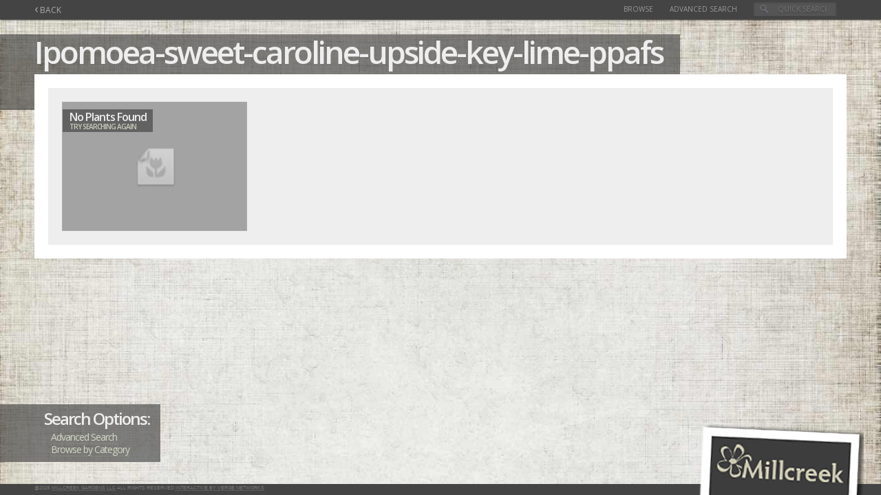

--- FILE ---
content_type: text/html; charset=UTF-8
request_url: https://catalog.millcreekplants.com/ipomoea-sweet-caroline-upside-key-lime-ppaf
body_size: 1669
content:
<!DOCTYPE html>
<html lang="en">
    <head>
        <meta charset="utf-8" />
        <meta name="viewport" content="width=device-width, initial-scale=1, user-scalable=no;">
        <meta name="csrf-token" content="riWQruHZFCFK79TdiDRMjDdXsaTB99WS9hIVbp0N" />

        <title>Ipomoea-sweet-caroline-upside-key-lime-ppafs | Millcreek Gardens Plant Catalog</title>

        <link media="all" type="text/css" rel="stylesheet" href="https://fonts.googleapis.com/css?family=Open+Sans:400,300,700,600" />

        <link rel="stylesheet" type="text/css" href="/css/screen.css?id=64fdce0a25783d22937d" media="screen" />
        <link rel="stylesheet" type="text/css" href="/css/print.css?id=1e709f77f6dd7f666b6e" media="print" />

            </head>
    <body class="">
        <div id="menubar" class="bg-dark-gray fixed top-0 w100">
            <div id="menuarealt" class="fixed top-0">
                <p class="headlink1"><a class="headlink1" id="back-button" href="#"><span>&#8249;</span> BACK</a></p>
            </div>

            <div id="menuareart" class="fixed pl2">
                <a class="headlink2" href="/">Browse</a>
                <a class="headlink2" href="/search">Advanced Search</a>

                
                <div class="inline-block">
                    <form method="get" action="/results" id="search">
                        <input name="search" type="text" size="40" placeholder="Quick Search" />
                    </form>
                </div>
            </div>
        </div>

            <div class="main-image"></div>

    <div class="resultstitlebar darkbg">
        <h1 class="othertitle">Ipomoea-sweet-caroline-upside-key-lime-ppafs</h1>
    </div>

    <div class="bottom-3 left-0 md-fixed z2">
        <div class="darkbg mb2 pl4 pr2 py1">
            <h5>Search Options:</h5>

            
            <p class="morelink"><a href="/search">Advanced Search</a></p>
            <p class="morelink"><a href="/">Browse by Category</a></p>
        </div>
    </div>

    <div class="gap-1 grid grid-col-fill-16 relative resultscontain">
                    
            <div class="relative resultitem">
                <div class="absolute bg-center bg-cover bottom-0 left-0 resultpics right-0 top-0" style="background-image: url(/images/plantimages/noimageicon.jpg);">
                    <a href="/search?search=" class="absolute block bottom-0 left-0 right-0 top-0">
                        <div class="absolute darkbg left-0 open-sans resulttitle">
                            <h4>No Plants Found</h4>
                            <h5 class="uppercase">Try Searching Again</h5>
                        </div>
                    </a>
                </div>
            </div>
            </div>

        <div id="footerbar" class="bg-dark-gray bottom-0 fixed overflow-hidden w100">
            <div class="bottom-0 center fixed footer uppercase">
                &#64;2026 <a href="http://www.millcreekplants.com">Millcreek Gardens LLC</a> All Rights Reserved

                <span>
                    <a href="http://www.vergenow.com/business/" class="ilink" target="_BLANK">Interactive by Verge Networks</a>
                </span>
            </div>
        </div>

        <div id="footerlogoright" class="bottom-0 fixed overflow-hidden">
            <a href="http://www.millcreekplants.com">
                <img src="/images/mcgtag5.png" height="128px" width="240px" alt="Millcreek Gardens LLC | Perennial Plant Nursery">
            </a>
        </div>

        
        <script src="/js/common.js?id=cf4bedfe9fa3d4ab8f66"></script>

        <script>
            $.ajaxSetup({ headers: { 'X-CSRF-TOKEN': 'riWQruHZFCFK79TdiDRMjDdXsaTB99WS9hIVbp0N' } });

            
            Vue.use(VueGoogleMap, {
                load: {
                    key: 'AIzaSyDv9gT9Kr-TxJnPzOINDlKe0urXHV4GzEM'
                }
            });

            document.getElementById('back-button').addEventListener('click', function(event) {
                event.preventDefault();
                window.history.back();
            });
        </script>

            <script>
        var Bootstrap = {};

                    Bootstrap.plantCount = 0;
            Bootstrap.pageCount = 0;
            </script>

    <script src="/js/catalog/results.js?id=81e98d0a2e84b6ed4114"></script>
    </body>
</html>

--- FILE ---
content_type: text/css
request_url: https://catalog.millcreekplants.com/css/screen.css?id=64fdce0a25783d22937d
body_size: 15874
content:
@charset "UTF-8";/*! Basscss | http://basscss.com | MIT License */.h00{font-size:4rem;font-size:var(--h00)}.h0{font-size:3rem;font-size:var(--h0)}.h1{font-size:2rem;font-size:var(--h1)}.h2{font-size:1.5rem;font-size:var(--h2)}.h3{font-size:1.25rem;font-size:var(--h3)}.h4{font-size:1rem;font-size:var(--h4)}.h5{font-size:.875rem;font-size:var(--h5)}.h6{font-size:.75rem;font-size:var(--h6)}:root{--h00:4rem;--h0:3rem;--h1:2rem;--h2:1.5rem;--h3:1.25rem;--h4:1rem;--h5:.875rem;--h6:.75rem}.font-family-inherit{font-family:inherit}.font-size-inherit{font-size:inherit}.text-decoration-none{text-decoration:none}.bold{font-weight:700;font-weight:var(--bold-font-weight,bold)}.regular{font-weight:400}.italic{font-style:italic}.caps{text-transform:uppercase;letter-spacing:.2em;letter-spacing:var(--caps-letter-spacing)}.left-align{text-align:left}.center{text-align:center}.right-align{text-align:right}.justify{text-align:justify}.nowrap{white-space:nowrap}.break-word{word-wrap:break-word}.line-height-1{line-height:1;line-height:var(--line-height-1)}.line-height-2{line-height:1.125;line-height:var(--line-height-2)}.line-height-3{line-height:1.25;line-height:var(--line-height-3)}.line-height-4{line-height:1.5;line-height:var(--line-height-4)}.list-style-none{list-style:none}.underline{text-decoration:underline}.truncate{max-width:100%;overflow:hidden;text-overflow:ellipsis;white-space:nowrap}.list-reset{list-style:none;padding-left:0}:root{--line-height-1:1;--line-height-2:1.125;--line-height-3:1.25;--line-height-4:1.5;--caps-letter-spacing:.2em;--bold-font-weight:bold}.inline{display:inline}.block{display:block}.inline-block{display:inline-block}.table{display:table}.table-cell{display:table-cell}.overflow-hidden{overflow:hidden}.overflow-scroll{overflow:scroll}.overflow-auto{overflow:auto}.clearfix:after,.clearfix:before{content:" ";display:table}.clearfix:after{clear:both}.left{float:left}.right{float:right}.fit{max-width:100%}.max-width-1{max-width:24rem;max-width:var(--width-1)}.max-width-2{max-width:32rem;max-width:var(--width-2)}.max-width-3{max-width:48rem;max-width:var(--width-3)}.max-width-4{max-width:64rem;max-width:var(--width-4)}.border-box{box-sizing:border-box}:root{--width-1:24rem;--width-2:32rem;--width-3:48rem;--width-4:64rem}.align-baseline{vertical-align:baseline}.align-top{vertical-align:top}.align-middle{vertical-align:middle}.align-bottom{vertical-align:bottom}.m0{margin:0}.mt0{margin-top:0}.mr0{margin-right:0}.mb0{margin-bottom:0}.ml0{margin-left:0}.mx0{margin-left:0;margin-right:0}.my0{margin-top:0;margin-bottom:0}.m1{margin:.5rem;margin:var(--space-1)}.mt1{margin-top:.5rem;margin-top:var(--space-1)}.mr1{margin-right:.5rem;margin-right:var(--space-1)}.mb1{margin-bottom:.5rem;margin-bottom:var(--space-1)}.ml1{margin-left:.5rem;margin-left:var(--space-1)}.mx1{margin-left:.5rem;margin-left:var(--space-1);margin-right:.5rem;margin-right:var(--space-1)}.my1{margin-top:.5rem;margin-top:var(--space-1);margin-bottom:.5rem;margin-bottom:var(--space-1)}.m2{margin:1rem;margin:var(--space-2)}.mt2{margin-top:1rem;margin-top:var(--space-2)}.mr2{margin-right:1rem;margin-right:var(--space-2)}.mb2{margin-bottom:1rem;margin-bottom:var(--space-2)}.ml2{margin-left:1rem;margin-left:var(--space-2)}.mx2{margin-left:1rem;margin-left:var(--space-2);margin-right:1rem;margin-right:var(--space-2)}.my2{margin-top:1rem;margin-top:var(--space-2);margin-bottom:1rem;margin-bottom:var(--space-2)}.m3{margin:2rem;margin:var(--space-3)}.mt3{margin-top:2rem;margin-top:var(--space-3)}.mr3{margin-right:2rem;margin-right:var(--space-3)}.mb3{margin-bottom:2rem;margin-bottom:var(--space-3)}.ml3{margin-left:2rem;margin-left:var(--space-3)}.mx3{margin-left:2rem;margin-left:var(--space-3);margin-right:2rem;margin-right:var(--space-3)}.my3{margin-top:2rem;margin-top:var(--space-3);margin-bottom:2rem;margin-bottom:var(--space-3)}.m4{margin:4rem;margin:var(--space-4)}.mt4{margin-top:4rem;margin-top:var(--space-4)}.mr4{margin-right:4rem;margin-right:var(--space-4)}.mb4{margin-bottom:4rem;margin-bottom:var(--space-4)}.ml4{margin-left:4rem;margin-left:var(--space-4)}.mx4{margin-left:4rem;margin-left:var(--space-4);margin-right:4rem;margin-right:var(--space-4)}.my4{margin-top:4rem;margin-top:var(--space-4);margin-bottom:4rem;margin-bottom:var(--space-4)}.mxn1{margin-left:-.5rem;margin-left:calc(var(--space-1)*-1);margin-right:-.5rem;margin-right:calc(var(--space-1)*-1)}.mxn2{margin-left:-1rem;margin-left:calc(var(--space-2)*-1);margin-right:-1rem;margin-right:calc(var(--space-2)*-1)}.mxn3{margin-left:-2rem;margin-left:calc(var(--space-3)*-1);margin-right:-2rem;margin-right:calc(var(--space-3)*-1)}.mxn4{margin-left:-4rem;margin-left:calc(var(--space-4)*-1);margin-right:-4rem;margin-right:calc(var(--space-4)*-1)}.m-auto{margin:auto}.mt-auto{margin-top:auto}.mr-auto{margin-right:auto}.mb-auto{margin-bottom:auto}.ml-auto{margin-left:auto}.mx-auto{margin-left:auto;margin-right:auto}.my-auto{margin-top:auto;margin-bottom:auto}:root{--space-1:.5rem;--space-2:1rem;--space-3:2rem;--space-4:4rem}.p0{padding:0}.pt0{padding-top:0}.pr0{padding-right:0}.pb0{padding-bottom:0}.pl0{padding-left:0}.px0{padding-left:0;padding-right:0}.py0{padding-top:0;padding-bottom:0}.p1{padding:.5rem;padding:var(--space-1)}.pt1{padding-top:.5rem;padding-top:var(--space-1)}.pr1{padding-right:.5rem;padding-right:var(--space-1)}.pb1{padding-bottom:.5rem;padding-bottom:var(--space-1)}.pl1{padding-left:.5rem;padding-left:var(--space-1)}.py1{padding-top:.5rem;padding-top:var(--space-1);padding-bottom:.5rem;padding-bottom:var(--space-1)}.px1{padding-left:.5rem;padding-left:var(--space-1);padding-right:.5rem;padding-right:var(--space-1)}.p2{padding:1rem;padding:var(--space-2)}.pt2{padding-top:1rem;padding-top:var(--space-2)}.pr2{padding-right:1rem;padding-right:var(--space-2)}.pb2{padding-bottom:1rem;padding-bottom:var(--space-2)}.pl2{padding-left:1rem;padding-left:var(--space-2)}.py2{padding-top:1rem;padding-top:var(--space-2);padding-bottom:1rem;padding-bottom:var(--space-2)}.px2{padding-left:1rem;padding-left:var(--space-2);padding-right:1rem;padding-right:var(--space-2)}.p3{padding:2rem;padding:var(--space-3)}.pt3{padding-top:2rem;padding-top:var(--space-3)}.pr3{padding-right:2rem;padding-right:var(--space-3)}.pb3{padding-bottom:2rem;padding-bottom:var(--space-3)}.pl3{padding-left:2rem;padding-left:var(--space-3)}.py3{padding-top:2rem;padding-top:var(--space-3);padding-bottom:2rem;padding-bottom:var(--space-3)}.px3{padding-left:2rem;padding-left:var(--space-3);padding-right:2rem;padding-right:var(--space-3)}.p4{padding:4rem;padding:var(--space-4)}.pt4{padding-top:4rem;padding-top:var(--space-4)}.pr4{padding-right:4rem;padding-right:var(--space-4)}.pb4{padding-bottom:4rem;padding-bottom:var(--space-4)}.pl4{padding-left:4rem;padding-left:var(--space-4)}.py4{padding-top:4rem;padding-top:var(--space-4);padding-bottom:4rem;padding-bottom:var(--space-4)}.px4{padding-left:4rem;padding-left:var(--space-4);padding-right:4rem;padding-right:var(--space-4)}:root{--space-1:.5rem;--space-2:1rem;--space-3:2rem;--space-4:4rem}.col{float:left;box-sizing:border-box}.col-right{float:right;box-sizing:border-box}.col-1{width:8.33333%}.col-2{width:16.66667%}.col-3{width:25%}.col-4{width:33.33333%}.col-5{width:41.66667%}.col-6{width:50%}.col-7{width:58.33333%}.col-8{width:66.66667%}.col-9{width:75%}.col-10{width:83.33333%}.col-11{width:91.66667%}.col-12{width:100%}@media (min-width:40em){.sm-col{float:left;box-sizing:border-box}.sm-col-right{float:right;box-sizing:border-box}.sm-col-1{width:8.33333%}.sm-col-2{width:16.66667%}.sm-col-3{width:25%}.sm-col-4{width:33.33333%}.sm-col-5{width:41.66667%}.sm-col-6{width:50%}.sm-col-7{width:58.33333%}.sm-col-8{width:66.66667%}.sm-col-9{width:75%}.sm-col-10{width:83.33333%}.sm-col-11{width:91.66667%}.sm-col-12{width:100%}}@media (min-width:52em){.md-col{float:left;box-sizing:border-box}.md-col-right{float:right;box-sizing:border-box}.md-col-1{width:8.33333%}.md-col-2{width:16.66667%}.md-col-3{width:25%}.md-col-4{width:33.33333%}.md-col-5{width:41.66667%}.md-col-6{width:50%}.md-col-7{width:58.33333%}.md-col-8{width:66.66667%}.md-col-9{width:75%}.md-col-10{width:83.33333%}.md-col-11{width:91.66667%}.md-col-12{width:100%}}@media (min-width:64em){.lg-col{float:left;box-sizing:border-box}.lg-col-right{float:right;box-sizing:border-box}.lg-col-1{width:8.33333%}.lg-col-2{width:16.66667%}.lg-col-3{width:25%}.lg-col-4{width:33.33333%}.lg-col-5{width:41.66667%}.lg-col-6{width:50%}.lg-col-7{width:58.33333%}.lg-col-8{width:66.66667%}.lg-col-9{width:75%}.lg-col-10{width:83.33333%}.lg-col-11{width:91.66667%}.lg-col-12{width:100%}}.flex{display:flex}@media (min-width:40em){.sm-flex{display:flex}}@media (min-width:52em){.md-flex{display:flex}}@media (min-width:64em){.lg-flex{display:flex}}.flex-column{flex-direction:column}.flex-wrap{flex-wrap:wrap}.items-start{align-items:flex-start}.items-end{align-items:flex-end}.items-center{align-items:center}.items-baseline{align-items:baseline}.items-stretch{align-items:stretch}.self-start{align-self:flex-start}.self-end{align-self:flex-end}.self-center{align-self:center}.self-baseline{align-self:baseline}.self-stretch{align-self:stretch}.justify-start{justify-content:flex-start}.justify-end{justify-content:flex-end}.justify-center{justify-content:center}.justify-between{justify-content:space-between}.justify-around{justify-content:space-around}.justify-evenly{justify-content:space-evenly}.content-start{align-content:flex-start}.content-end{align-content:flex-end}.content-center{align-content:center}.content-between{align-content:space-between}.content-around{align-content:space-around}.content-stretch{align-content:stretch}.flex-auto{flex:1 1 auto;min-width:0;min-height:0}.flex-none{flex:none}.order-0{order:0}.order-1{order:1}.order-2{order:2}.order-3{order:3}.order-last{order:99999}.relative{position:relative}.absolute{position:absolute}.fixed{position:fixed}.top-0{top:0}.right-0{right:0}.bottom-0{bottom:0}.left-0{left:0}.z1{z-index:1;z-index:var(--z1)}.z2{z-index:2;z-index:var(--z2)}.z3{z-index:3;z-index:var(--z3)}.z4{z-index:4;z-index:var(--z4)}:root{--z1:1;--z2:2;--z3:3;--z4:4}.border{border-style:solid;border-width:1px;border-width:var(--border-width)}.border-top{border-top-style:solid;border-top-width:1px;border-top-width:var(--border-width)}.border-right{border-right-style:solid;border-right-width:1px;border-right-width:var(--border-width)}.border-bottom{border-bottom-style:solid;border-bottom-width:1px;border-bottom-width:var(--border-width)}.border-left{border-left-style:solid;border-left-width:1px;border-left-width:var(--border-width)}.border-none{border:0}.rounded{border-radius:3px;border-radius:var(--border-radius)}.circle{border-radius:50%}.rounded-top{border-radius:3px 3px 0 0;border-radius:var(--border-radius) var(--border-radius) 0 0}.rounded-right{border-radius:0 3px 3px 0;border-radius:0 var(--border-radius) var(--border-radius) 0}.rounded-bottom{border-radius:0 0 3px 3px;border-radius:0 0 var(--border-radius) var(--border-radius)}.rounded-left{border-radius:3px 0 0 3px;border-radius:var(--border-radius) 0 0 var(--border-radius)}.not-rounded{border-radius:0}:root{--border-width:1px;--border-radius:3px}.hide{position:absolute!important;height:1px;width:1px;overflow:hidden;clip:rect(1px,1px,1px,1px)}@media (max-width:40em){.xs-hide{display:none!important}}@media (min-width:40em) and (max-width:52em){.sm-hide{display:none!important}}@media (min-width:52em) and (max-width:64em){.md-hide{display:none!important}}@media (min-width:64em){.lg-hide{display:none!important}}.display-none{display:none!important}:root{--space-1:.5rem;--space-2:1rem;--space-3:2rem;--space-4:4rem}.grid{display:grid}.gap-1{gap:var(--space-1)}.gap-2{gap:var(--space-2)}.gap-3{gap:var(--space-3)}.gap-4{gap:var(--space-4)}.col-gap-1{column-gap:var(--space-1)}.col-gap-2{column-gap:var(--space-2)}.col-gap-3{column-gap:var(--space-3)}.col-gap-4{column-gap:var(--space-4)}.row-gap-1{row-gap:var(--space-1)}.row-gap-2{row-gap:var(--space-2)}.row-gap-3{row-gap:var(--space-3)}.row-gap-4{row-gap:var(--space-4)}.grid-col-2{grid-template-columns:repeat(2,1fr)}.grid-col-3{grid-template-columns:repeat(3,1fr)}.grid-col-4{grid-template-columns:repeat(4,1fr)}.grid-col-6{grid-template-columns:repeat(6,1fr)}.grid-col-8{grid-template-columns:repeat(8,1fr)}.grid-col-9{grid-template-columns:repeat(9,1fr)}.grid-col-12{grid-template-columns:repeat(12,1fr)}.grid-col-16{grid-template-columns:repeat(16,1fr)}@media (min-width:40em){.sm-grid-col-2{grid-template-columns:repeat(2,1fr)}.sm-grid-col-3{grid-template-columns:repeat(3,1fr)}.sm-grid-col-4{grid-template-columns:repeat(4,1fr)}.sm-grid-col-6{grid-template-columns:repeat(6,1fr)}.sm-grid-col-8{grid-template-columns:repeat(8,1fr)}.sm-grid-col-9{grid-template-columns:repeat(9,1fr)}.sm-grid-col-12{grid-template-columns:repeat(12,1fr)}.sm-grid-col-16{grid-template-columns:repeat(16,1fr)}}@media (min-width:52em){.md-grid-col-2{grid-template-columns:repeat(2,1fr)}.md-grid-col-3{grid-template-columns:repeat(3,1fr)}.md-grid-col-4{grid-template-columns:repeat(4,1fr)}.md-grid-col-6{grid-template-columns:repeat(6,1fr)}.md-grid-col-8{grid-template-columns:repeat(8,1fr)}.md-grid-col-9{grid-template-columns:repeat(9,1fr)}.md-grid-col-12{grid-template-columns:repeat(12,1fr)}.md-grid-col-16{grid-template-columns:repeat(16,1fr)}}@media (min-width:64em){.lg-grid-col-2{grid-template-columns:repeat(2,1fr)}.lg-grid-col-3{grid-template-columns:repeat(3,1fr)}.lg-grid-col-4{grid-template-columns:repeat(4,1fr)}.lg-grid-col-6{grid-template-columns:repeat(6,1fr)}.lg-grid-col-8{grid-template-columns:repeat(8,1fr)}.lg-grid-col-9{grid-template-columns:repeat(9,1fr)}.lg-grid-col-12{grid-template-columns:repeat(12,1fr)}.lg-grid-col-16{grid-template-columns:repeat(16,1fr)}}@media (min-width:88em){.xl-grid-col-2{grid-template-columns:repeat(2,1fr)}.xl-grid-col-3{grid-template-columns:repeat(3,1fr)}.xl-grid-col-4{grid-template-columns:repeat(4,1fr)}.xl-grid-col-6{grid-template-columns:repeat(6,1fr)}.xl-grid-col-8{grid-template-columns:repeat(8,1fr)}.xl-grid-col-9{grid-template-columns:repeat(9,1fr)}.xl-grid-col-12{grid-template-columns:repeat(12,1fr)}.xl-grid-col-16{grid-template-columns:repeat(16,1fr)}}.grid-col-span-2{grid-column:span 2}.grid-col-span-3{grid-column:span 3}.grid-col-span-4{grid-column:span 4}.grid-col-span-6{grid-column:span 6}.grid-col-span-8{grid-column:span 8}.grid-col-span-9{grid-column:span 9}.grid-col-span-12{grid-column:span 12}.grid-col-span-16{grid-column:span 16}@media (min-width:40em){.sm-grid-col-span-2{grid-column:span 2}.sm-grid-col-span-3{grid-column:span 3}.sm-grid-col-span-4{grid-column:span 4}.sm-grid-col-span-6{grid-column:span 6}.sm-grid-col-span-8{grid-column:span 8}.sm-grid-col-span-9{grid-column:span 9}.sm-grid-col-span-12{grid-column:span 12}.sm-grid-col-span-16{grid-column:span 16}}@media (min-width:52em){.md-grid-col-span-2{grid-column:span 2}.md-grid-col-span-3{grid-column:span 3}.md-grid-col-span-4{grid-column:span 4}.md-grid-col-span-6{grid-column:span 6}.md-grid-col-span-8{grid-column:span 8}.md-grid-col-span-9{grid-column:span 9}.md-grid-col-span-12{grid-column:span 12}.md-grid-col-span-16{grid-column:span 16}}@media (min-width:64em){.lg-grid-col-span-2{grid-column:span 2}.lg-grid-col-span-3{grid-column:span 3}.lg-grid-col-span-4{grid-column:span 4}.lg-grid-col-span-6{grid-column:span 6}.lg-grid-col-span-8{grid-column:span 8}.lg-grid-col-span-9{grid-column:span 9}.lg-grid-col-span-12{grid-column:span 12}.lg-grid-col-span-16{grid-column:span 16}}@media (min-width:88em){.xl-grid-col-span-2{grid-column:span 2}.xl-grid-col-span-3{grid-column:span 3}.xl-grid-col-span-4{grid-column:span 4}.xl-grid-col-span-6{grid-column:span 6}.xl-grid-col-span-8{grid-column:span 8}.xl-grid-col-span-9{grid-column:span 9}.xl-grid-col-span-12{grid-column:span 12}.xl-grid-col-span-16{grid-column:span 16}}.items-center{place-items:center}.items-end{place-items:end}.items-start{place-items:start}.items-stretch{place-items:stretch}.align-items-center{align-items:center}.align-items-end{align-items:end}.align-items-start{align-items:start}.align-items-stretch{align-items:stretch}.justify-items-center{justify-items:center}.justify-items-end{justify-items:end}.justify-items-start{justify-items:start}.justify-items-stretch{justify-items:stretch}.self-center{place-self:center}.self-end{place-self:end}.self-start{place-self:start}.self-stretch{place-self:stretch}.align-self-center{align-self:center}.align-self-end{align-self:end}.align-self-start{align-self:start}.align-self-stretch{align-self:stretch}.justify-self-center{justify-self:center}.justify-self-end{justify-self:end}.justify-self-start{justify-self:start}.justify-self-stretch{justify-self:stretch}.grid-auto-flow-column{grid-auto-flow:column}.grid-auto-flow-column-dense{grid-auto-flow:column dense}.grid-auto-flow-dense{grid-auto-flow:dense}.grid-auto-flow-row{grid-auto-flow:row}.grid-auto-flow-row-dense{grid-auto-flow:row dense}/*!
 * Pikaday
 * Copyright © 2014 David Bushell | BSD & MIT license | http://dbushell.com/
 */.pika-single{z-index:9999;display:block;position:relative;width:240px;padding:8px;color:#333;background:#fff;border:1px solid #ccc;border-bottom-color:#bbb;font-family:"Helvetica Neue",Helvetica,Arial,sans-serif}.pika-single.is-hidden{display:none}.pika-single.is-bound{position:absolute;box-shadow:0 5px 15px -5px rgba(0,0,0,.5)}.pika-title{position:relative;text-align:center}.pika-label{display:inline-block;position:relative;z-index:9999;overflow:hidden;margin:0;padding:5px 3px;font-size:14px;line-height:20px;font-weight:700;background-color:#fff}.pika-title select{cursor:pointer;position:absolute;z-index:9998;margin:0;left:0;top:5px;opacity:0}.pika-next,.pika-prev{display:block;cursor:pointer;position:relative;outline:0;border:0;padding:0;width:20px;height:30px;text-indent:20px;white-space:nowrap;overflow:hidden;background-color:transparent;background-position:center center;background-repeat:no-repeat;background-size:75% 75%;opacity:.5}.pika-next:hover,.pika-prev:hover{opacity:1}.is-rtl .pika-next,.pika-prev{float:left;background-image:url([data-uri])}.is-rtl .pika-prev,.pika-next{float:right;background-image:url([data-uri])}.pika-next.is-disabled,.pika-prev.is-disabled{cursor:default;opacity:.2}.pika-select{display:inline-block}.pika-table{width:100%;border-collapse:collapse;border-spacing:0;border:0}.pika-table td,.pika-table th{width:14.285714285714286%;padding:0}.pika-table th{color:#999;font-size:12px;line-height:25px;font-weight:700;text-align:center}.pika-button{cursor:pointer;display:block;outline:0;border:0;margin:0;width:100%;padding:5px;color:#666;font-size:12px;line-height:15px;text-align:right;background:#f5f5f5}.is-today .pika-button{color:#3af;font-weight:700}.is-selected .pika-button{color:#fff;font-weight:700;background:#3af;box-shadow:inset 0 1px 3px #178fe5;border-radius:3px}.is-disabled .pika-button{pointer-events:none;cursor:default;color:#999;opacity:.3}.pika-button:hover{color:#fff!important;background:#ff8000!important;box-shadow:none!important;border-radius:3px!important}@font-face{font-family:entypo;font-style:normal;font-weight:400;src:url(/fonts/entypo.eot);src:url(/fonts/entypo.eot?#iefix) format('eot'),url(/fonts/entypo.woff) format('woff'),url(/fonts/entypo.ttf) format('truetype'),url(/fonts/entypo.svg#entypo) format('svg')}[class*=entypo-]:before{font-family:entypo,sans-serif}.entypo-note:before{content:"\266a"}.entypo-note-beamed:before{content:"\266b"}.entypo-music:before{content:"\1f3b5"}.entypo-search:before{content:"\1f50d"}.entypo-flashlight:before{content:"\1f526"}.entypo-mail:before{content:"\2709"}.entypo-heart:before{content:"\2665"}.entypo-heart-empty:before{content:"\2661"}.entypo-star:before{content:"\2605"}.entypo-star-empty:before{content:"\2606"}.entypo-user:before{content:"\1f464"}.entypo-users:before{content:"\1f465"}.entypo-user-add:before{content:"\e700"}.entypo-video:before{content:"\1f3ac"}.entypo-picture:before{content:"\1f304"}.entypo-camera:before{content:"\1f4f7"}.entypo-layout:before{content:"\268f"}.entypo-menu:before{content:"\2630"}.entypo-check:before{content:"\2713"}.entypo-cancel:before{content:"\2715"}.entypo-cancel-circled:before{content:"\2716"}.entypo-cancel-squared:before{content:"\274e"}.entypo-plus:before{content:"\2b"}.entypo-plus-circled:before{content:"\2795"}.entypo-plus-squared:before{content:"\229e"}.entypo-minus:before{content:"\2d"}.entypo-minus-circled:before{content:"\2796"}.entypo-minus-squared:before{content:"\229f"}.entypo-help:before{content:"\2753"}.entypo-help-circled:before{content:"\e704"}.entypo-info:before{content:"\2139"}.entypo-info-circled:before{content:"\e705"}.entypo-back:before{content:"\1f519"}.entypo-home:before{content:"\2302"}.entypo-link:before{content:"\1f517"}.entypo-attach:before{content:"\1f4ce"}.entypo-lock:before{content:"\1f512"}.entypo-lock-open:before{content:"\1f513"}.entypo-eye:before{content:"\e70a"}.entypo-tag:before{content:"\e70c"}.entypo-bookmark:before{content:"\1f516"}.entypo-bookmarks:before{content:"\1f4d1"}.entypo-flag:before{content:"\2691"}.entypo-thumbs-up:before{content:"\1f44d"}.entypo-thumbs-down:before{content:"\1f44e"}.entypo-download:before{content:"\1f4e5"}.entypo-upload:before{content:"\1f4e4"}.entypo-upload-cloud:before{content:"\e711"}.entypo-reply:before{content:"\e712"}.entypo-reply-all:before{content:"\e713"}.entypo-forward:before{content:"\27a6"}.entypo-quote:before{content:"\275e"}.entypo-code:before{content:"\e714"}.entypo-export:before{content:"\e715"}.entypo-pencil:before{content:"\270e"}.entypo-feather:before{content:"\2712"}.entypo-print:before{content:"\e716"}.entypo-retweet:before{content:"\e717"}.entypo-keyboard:before{content:"\2328"}.entypo-comment:before{content:"\e718"}.entypo-chat:before{content:"\e720"}.entypo-bell:before{content:"\1f514"}.entypo-attention:before{content:"\26a0"}.entypo-alert:before{content:"\1f4a5'"}.entypo-vcard:before{content:"\e722"}.entypo-address:before{content:"\e723"}.entypo-location:before{content:"\e724"}.entypo-map:before{content:"\e727"}.entypo-direction:before{content:"\27a2"}.entypo-compass:before{content:"\e728"}.entypo-cup:before{content:"\2615"}.entypo-trash:before{content:"\e729"}.entypo-doc:before{content:"\e730"}.entypo-docs:before{content:"\e736"}.entypo-doc-landscape:before{content:"\e737"}.entypo-doc-text:before{content:"\1f4c4"}.entypo-doc-text-inv:before{content:"\e731"}.entypo-newspaper:before{content:"\1f4f0"}.entypo-book-open:before{content:"\1f4d6"}.entypo-book:before{content:"\1f4d5"}.entypo-folder:before{content:"\1f4c1"}.entypo-archive:before{content:"\e738"}.entypo-box:before{content:"\1f4e6"}.entypo-rss:before{content:"\e73a"}.entypo-phone:before{content:"\1f4dE"}.entypo-cog:before{content:"\2699"}.entypo-tools:before{content:"\2692"}.entypo-share:before{content:"\e73c"}.entypo-shareable:before{content:"\e73e"}.entypo-basket:before{content:"\e73d"}.entypo-bag:before{content:"\1f45c'"}.entypo-calendar:before{content:"\1f4c5"}.entypo-login:before{content:"\e740"}.entypo-logout:before{content:"\e741"}.entypo-mic:before{content:"\1f3a4"}.entypo-mute:before{content:"\1f507"}.entypo-sound:before{content:"\1f50a"}.entypo-volume:before{content:"\e742"}.entypo-clock:before{content:"\1f554"}.entypo-hourglass:before{content:"\23f3"}.entypo-lamp:before{content:"\1f4a1"}.entypo-light-down:before{content:"\1f505"}.entypo-light-up:before{content:"\1f506"}.entypo-adjust:before{content:"\25d1"}.entypo-block:before{content:"\1f6ab"}.entypo-resize-full:before{content:"\e744"}.entypo-resize-small:before{content:"\e746"}.entypo-popup:before{content:"\e74c"}.entypo-publish:before{content:"\e74d"}.entypo-window:before{content:"\e74e"}.entypo-arrow-combo:before{content:"\e74f"}.entypo-down-circled:before{content:"\e758"}.entypo-left-circled:before{content:"\e759"}.entypo-right-circled:before{content:"\e75a"}.entypo-up-circled:before{content:"\e75b"}.entypo-down-open:before{content:"\e75c"}.entypo-left-open:before{content:"\e75d"}.entypo-right-open:before{content:"\e75e"}.entypo-up-open:before{content:"\e75f"}.entypo-down-open-mini:before{content:"\e760"}.entypo-left-open-mini:before{content:"\e761"}.entypo-right-open-mini:before{content:"\e762"}.entypo-up-open-mini:before{content:"\e763"}.entypo-down-open-big:before{content:"\e764"}.entypo-left-open-big:before{content:"\e765"}.entypo-right-open-big:before{content:"\e766"}.entypo-up-open-big:before{content:"\e767"}.entypo-down:before{content:"\2b07"}.entypo-left:before{content:"\2b05"}.entypo-right:before{content:"\27a1"}.entypo-up:before{content:"\2b06"}.entypo-down-dir:before{content:"\25be"}.entypo-left-dir:before{content:"\25c2"}.entypo-right-dir:before{content:"\25b8"}.entypo-up-dir:before{content:"\25b4"}.entypo-down-bold:before{content:"\e4b0"}.entypo-left-bold:before{content:"\e4ad"}.entypo-right-bold:before{content:"\e4ae"}.entypo-up-bold:before{content:"\e4af"}.entypo-down-thin:before{content:"\2193"}.entypo-left-thin:before{content:"\2190"}.entypo-right-thin:before{content:"\2192"}.entypo-up-thin:before{content:"\2191"}.entypo-ccw:before{content:"\27f2"}.entypo-cw:before{content:"\27f3"}.entypo-arrows-ccw:before{content:"\1f504"}.entypo-level-down:before{content:"\21b3"}.entypo-level-up:before{content:"\21b0"}.entypo-shuffle:before{content:"\1f500"}.entypo-loop:before{content:"\1f501"}.entypo-switch:before{content:"\21c6"}.entypo-play:before{content:"\25b6"}.entypo-stop:before{content:"\25a0"}.entypo-pause:before{content:"\2389"}.entypo-record:before{content:"\26ab"}.entypo-to-end:before{content:"\23ed"}.entypo-to-start:before{content:"\23ee"}.entypo-fast-forward:before{content:"\23e9"}.entypo-fast-backward:before{content:"\23ea"}.entypo-progress-0:before{content:"\e768"}.entypo-progress-1:before{content:"\e769"}.entypo-progress-2:before{content:"\e76a"}.entypo-progress-3:before{content:"\e76b"}.entypo-target:before{content:"\1f3af"}.entypo-palette:before{content:"\1f3a8"}.entypo-list:before{content:"\e005"}.entypo-list-add:before{content:"\e003"}.entypo-signal:before{content:"\1f4f6"}.entypo-trophy:before{content:"\1f3c6"}.entypo-battery:before{content:"\1f50b"}.entypo-back-in-time:before{content:"\e771"}.entypo-monitor:before{content:"\1f4bb"}.entypo-mobile:before{content:"\1f4f1"}.entypo-network:before{content:"\e776"}.entypo-cd:before{content:"\1f4bf"}.entypo-inbox:before{content:"\e777"}.entypo-install:before{content:"\e778"}.entypo-globe:before{content:"\1f30e"}.entypo-cloud:before{content:"\2601"}.entypo-cloud-thunder:before{content:"\26c8"}.entypo-flash:before{content:"\26a1"}.entypo-moon:before{content:"\263d"}.entypo-flight:before{content:"\2708"}.entypo-paper-plane:before{content:"\e79b"}.entypo-leaf:before{content:"\1f342"}.entypo-lifebuoy:before{content:"\e788"}.entypo-mouse:before{content:"\e789"}.entypo-briefcase:before{content:"\1f4bc"}.entypo-suitcase:before{content:"\e78e"}.entypo-dot:before{content:"\e78b"}.entypo-dot-2:before{content:"\e78c"}.entypo-dot-3:before{content:"\e78d"}.entypo-brush:before{content:"\e79a"}.entypo-magnet:before{content:"\e7a1"}.entypo-infinity:before{content:"\221e"}.entypo-erase:before{content:"\232b"}.entypo-chart-pie:before{content:"\e751"}.entypo-chart-line:before{content:"\1f4c8"}.entypo-chart-bar:before{content:"\1f4ca"}.entypo-chart-area:before{content:"\1f53e"}.entypo-tape:before{content:"\2707"}.entypo-graduation-cap:before{content:"\1f393"}.entypo-language:before{content:"\e752"}.entypo-ticket:before{content:"\1f3ab"}.entypo-water:before{content:"\1f4a6"}.entypo-droplet:before{content:"\1f4a7"}.entypo-air:before{content:"\e753"}.entypo-credit-card:before{content:"\1f4b3"}.entypo-floppy:before{content:"\1f4be"}.entypo-clipboard:before{content:"\1f4cb"}.entypo-megaphone:before{content:"\1f4e3"}.entypo-database:before{content:"\e754"}.entypo-drive:before{content:"\e755"}.entypo-bucket:before{content:"\e756"}.entypo-thermometer:before{content:"\e757"}.entypo-key:before{content:"\1f511"}.entypo-flow-cascade:before{content:"\e790"}.entypo-flow-branch:before{content:"\e791"}.entypo-flow-tree:before{content:"\e792"}.entypo-flow-line:before{content:"\e793"}.entypo-flow-parallel:before{content:"\e794"}.entypo-rocket:before{content:"\1f680"}.entypo-gauge:before{content:"\e7a2"}.entypo-traffic-cone:before{content:"\e7a3"}.entypo-cc:before{content:"\e7a5"}.entypo-cc-by:before{content:"\e7a6"}.entypo-cc-nc:before{content:"\e7a7"}.entypo-cc-nc-eu:before{content:"\e7a8"}.entypo-cc-nc-jp:before{content:"\e7a9"}.entypo-cc-sa:before{content:"\e7aa"}.entypo-cc-nd:before{content:"\e7ab"}.entypo-cc-pd:before{content:"\e7ac"}.entypo-cc-zero:before{content:"\e7ad"}.entypo-cc-share:before{content:"\e7ae"}.entypo-cc-remix:before{content:"\e7af"}.entypo-github:before{content:"\f300"}.entypo-github-circled:before{content:"\f301"}.entypo-flickr:before{content:"\f303"}.entypo-flickr-circled:before{content:"\f304"}.entypo-vimeo:before{content:"\f306"}.entypo-vimeo-circled:before{content:"\f307"}.entypo-twitter:before{content:"\f309"}.entypo-twitter-circled:before{content:"\f30a"}.entypo-facebook:before{content:"\f30c"}.entypo-facebook-circled:before{content:"\f30d"}.entypo-facebook-squared:before{content:"\f30e"}.entypo-gplus:before{content:"\f30f"}.entypo-gplus-circled:before{content:"\f310"}.entypo-pinterest:before{content:"\f312"}.entypo-pinterest-circled:before{content:"\f313"}.entypo-tumblr:before{content:"\f315"}.entypo-tumblr-circled:before{content:"\f316"}.entypo-linkedin:before{content:"\f318"}.entypo-linkedin-circled:before{content:"\f319"}.entypo-dribbble:before{content:"\f31b"}.entypo-dribbble-circled:before{content:"\f31c"}.entypo-stumbleupon:before{content:"\f31e"}.entypo-stumbleupon-circled:before{content:"\f31f"}.entypo-lastfm:before{content:"\f321"}.entypo-lastfm-circled:before{content:"\f322"}.entypo-rdio:before{content:"\f324"}.entypo-rdio-circled:before{content:"\f325"}.entypo-spotify:before{content:"\f327"}.entypo-spotify-circled:before{content:"\f328"}.entypo-qq:before{content:"\f32a"}.entypo-instagrem:before{content:"\f32d"}.entypo-dropbox:before{content:"\f330"}.entypo-evernote:before{content:"\f333"}.entypo-flattr:before{content:"\f336"}.entypo-skype:before{content:"\f339"}.entypo-skype-circled:before{content:"\f33a"}.entypo-renren:before{content:"\f33c"}.entypo-sina-weibo:before{content:"\f33f"}.entypo-paypal:before{content:"\f342"}.entypo-picasa:before{content:"\f345"}.entypo-soundcloud:before{content:"\f348"}.entypo-mixi:before{content:"\f34b"}.entypo-behance:before{content:"\f34e"}.entypo-google-circles:before{content:"\f351"}.entypo-vkontakte:before{content:"\f354"}.entypo-smashing:before{content:"\f357"}.entypo-sweden:before{content:"\f601"}.entypo-db-shape:before{content:"\f600"}.entypo-logo-db:before{content:"\f603"}:root{--dark-gray:#444;--gray:#999;--light-gray:#ccc;--red:red;--white:#fff}*{margin:0}.footer,.push{height:15px}body{margin:0;padding:0;background-color:#555;min-height:100%;background-repeat:no-repeat;background-size:cover}.main-image{background-image:url(/images/ltcanvasbg.jpg);background-repeat:no-repeat;background-size:cover;height:100%;overflow:auto;position:fixed;top:0;width:100%;z-index:-1}input[type=number],input[type=text],textarea{-moz-box-sizing:border-box;box-sizing:border-box}[draggable]{cursor:move}h1{font-family:'Open Sans',Arial,Helvetica,sans-serif;font-size:42px;line-height:.9;font-weight:600;letter-spacing:-2px;color:#eee;margin-bottom:7px}h1 a{text-decoration:none;color:#eee}h1 span{color:var(--light-gray);letter-spacing:-1px;font-size:16px;padding:2px 12px 2px 12px;border:1px solid var(--gray);vertical-align:middle;margin:0 0 0 60px;text-transform:uppercase}h1 a span:hover{color:#fff;background-color:var(--gray);border:1px solid #aaa}h1.othertitle{font-size:46px;letter-spacing:-3px;margin-bottom:40px}h3{font-family:'Open Sans',Arial,Helvetica,sans-serif;font-size:14px;line-height:.6;font-weight:400;letter-spacing:-1px;color:#cacab9;margin-bottom:6px}h3 span{margin:0 8px 0 8px;padding:0 8px 0 8px;border-left:1px dotted #8a8a79;border-right:1px dotted #8a8a79}h3.advattrib{font-family:'Open Sans',Arial,Helvetica,sans-serif;font-size:16px;line-height:1.1;font-weight:600;letter-spacing:-1px;color:var(--gray);margin-bottom:4px;border-bottom:1px dotted var(--light-gray);width:100%;text-transform:uppercase;padding-left:1px}h4{font-family:'Open Sans',Arial,Helvetica,sans-serif;font-size:24px;line-height:1.1;font-weight:600;letter-spacing:-2px;color:var(--dark-gray);margin:-5px 0 20px 0}h5{font-family:'Open Sans',Arial,Helvetica,sans-serif;font-size:24px;line-height:1.1;font-weight:600;letter-spacing:-2px;color:#eee;margin-bottom:6px}.inline-list{list-style:none;margin:0 0 8px 0;padding:0}.inline-list:after{clear:both;content:'';display:table}.inline-list li{border-left:1px dotted #8a8a79;color:#cacab9;float:left;font-family:'Open Sans',Arial,Helvetica,sans-serif;font-size:14px;font-weight:400;letter-spacing:-1px;line-height:.9;margin-bottom:2px;padding:0 6px 0 6px}.inline-list li:first-child{border-left:none;padding-left:0}.tt-menu{box-shadow:0 0 3px rgba(0,0,0,.7);list-style:none;padding:0;position:absolute;z-index:5}.tt-suggestion{background-color:#e9e9e9}.tt-suggestion{cursor:pointer;padding:.5em}.tt-suggestion:nth-child(n+2){border-top:1px solid var(--light-gray)}.tt-highlight{background:#ddd}#menubar{height:28px;box-shadow:0 1px 2px #222;z-index:10}#menuarealt{display:none;left:50px}@media screen and (min-width:540px){#menuarealt{display:block}}#menuareart{top:3px;right:65px}@media screen and (min-width:400px){#search{display:block}}#logobox{position:absolute;top:0;left:50px;width:200px;height:100px;border:1px solid green;z-index:2}#footerbar{height:16px;z-index:48}#footerlogoright{right:25px;height:105px;z-index:50}@media screen and (max-width:440px){#footerlogoright a img{height:70px;width:120px}#footerlogoright{height:70px;bottom:-10px}}.footer{left:50px;font-size:7px;font-family:Verdana,Geneva,Arial,sans-serif;height:14px;padding-top:4px;color:#777}.footer a:hover{color:#bbb}.footer a{color:#777;text-decoration:none;border-bottom:1px dotted #777}a.headlink1{text-decoration:none;color:#aaa;font-family:'Open Sans',Arial,Helvetica,sans-serif;font-size:12px;line-height:1;font-weight:400;letter-spacing:0}a.headlink1 span{font-size:18px}a.headlink1:hover{color:var(--light-gray)}p.headlink1{padding:3px 0 4px 0;margin:0}a.headlink2{text-decoration:none;color:var(--gray);font-family:'Open Sans',Arial,Helvetica,sans-serif;font-size:10px;line-height:1;font-weight:400;letter-spacing:0;margin-right:20px;text-transform:uppercase}a.headlink2:hover{color:var(--light-gray)}#search input[type=text]{background:url(/images/searchmagdark.png) no-repeat 8px 3px #555;border:0 none;font:10px 'Open Sans',Arial,Helvetica,Sans-serif;text-transform:uppercase;color:#777;width:120px;padding:3px 15px 2px 35px;text-shadow:0 2px 2px rgba(0,0,0,.3);-webkit-box-shadow:0 1px 0 rgba(255,255,255,.1),0 1px 3px rgba(0,0,0,.2) inset;-moz-box-shadow:0 1px 0 rgba(255,255,255,.1),0 1px 3px rgba(0,0,0,.2) inset;box-shadow:0 1px 0 rgba(255,255,255,.1),0 1px 3px rgba(0,0,0,.2) inset;-webkit-transition:all .7s ease 0s;-moz-transition:all .7s ease 0s;-o-transition:all .7s ease 0s;transition:all .7s ease 0s}#search input[type=text]:focus{width:200px;color:#aaa}.darkbg{background-color:rgba(55,55,55,.6)}.wordscontain{border:1px solid #e2e8d4;margin:16px 16px 16px 16px;background-color:#fff;z-index:4}.wordtop{width:100%;height:25px}.wordmiddle{padding:0;background-color:#fff}.wordmiddleinside{margin:20px;padding:16px;background-color:#eee}.wordbottom{width:100%;height:25px}.carddrop{-moz-box-shadow:5px 3px 8px 8px rgba(78,80,65,.3);-webkit-box-shadow:5px 3px 8px 8px rgba(78,80,65,.3);box-shadow:5px 3px 8px 8px rgba(78,80,65,.3)}.titlebar{margin-top:50px;padding:8px 25px 5px 50px;z-index:20}.titlebar:after{clear:both;content:'';display:table}@media screen and (min-width:1000px){.titlebar{margin-top:0;min-width:600px;position:fixed;top:50px;left:0}}.morelink{font-family:'Open Sans',Arial,Helvetica,sans-serif;font-size:14px;line-height:1.1;font-weight:400;letter-spacing:-1px;color:#eee;margin:0 0 3px 10px;padding:0 2px 0 0}.morelink a{text-decoration:none;color:#d2d8c4;border-bottom:1px dotted #929884}.morelink a:hover{color:#eee;border-bottom:1px solid #eee}@media screen and (max-width:539px){.titlebar .inline-list li{border-left:none;float:none;padding:0 4px 1px 4px}}.smallpic{cursor:pointer;height:30px;width:42px;float:left;border:2px solid #eee;margin:2px 5px 2px 1px}.smalllogocontain{float:left;width:auto;margin:8px 25px 4px 2px}.smalllogo{height:30px;float:left;border:2px solid #eee;margin:2px 5px 2px 1px}.planttypeicon{float:left;margin:0 0 0 4px}.thumbcontain{display:none;margin:16px 25px 4px 2px}@media screen and (min-width:540px){.thumbcontain{display:block;margin:16px 25px 4px 2px}}.thumbcontain span.delete-img{color:#eee;cursor:pointer;display:block}.cardcontain{margin-bottom:30px;margin-left:6px;margin-top:200px;max-width:540px;min-height:200px}@media screen and (min-width:1000px){.cardcontain{margin-top:115px;margin-right:40px}}.attribitemtop{height:4px;border-bottom:1px dotted #aaa;margin:0 0 0 10px}.attribitemcontain{border-bottom:1px dotted #aaa;padding:2px 0 2px 0;margin:0 0 0 10px}.attribleft{left:72px;max-width:130px;vertical-align:top}.attribrticon{display:inline-block;padding:1px 0 0 0}.attribrtwords{display:inline-block;max-width:180px}@media screen and (min-width:440px){.attribleft{position:absolute}.attribrticon{position:absolute;left:200px}.attribrtwords{margin-left:158px}}.atname{font-family:'Open Sans',Arial,Helvetica,sans-serif;font-size:14px;line-height:1.1;font-weight:600;letter-spacing:-1px;color:#777;text-transform:uppercase;margin:1px 0 0 0}.atvalue{font-family:'Open Sans',Arial,Helvetica,sans-serif;font-size:14px;line-height:1.1;font-weight:600;letter-spacing:-1px;color:#555;margin:1px 0 2px 0}.alertlink{color:#777!important}.alertlink:hover{color:var(--dark-gray)!important}@media screen and (max-width:767px){.desktop-link{display:none}}@media screen and (min-width:768px){.mobile-link{display:none}}.imagecredit{bottom:25px;color:#d2d8c4;display:block;font-family:Verdana,Geneva,Arial,sans-serif;font-size:14px;height:14px;left:73px;padding-top:4px;position:fixed;text-align:center;text-transform:uppercase;visibility:visible}.searchtitlebar{margin-top:50px;padding:5px 25px 5px 50px;z-index:20;max-width:600px;overflow:hidden}.bigsearchcontain{z-index:21;display:block;max-width:1160px;min-height:200px;margin:-50px 0 100px;padding:0}input.inbig{width:100%;font-family:'Open Sans',Arial,Helvetica,sans-serif;font-size:30px;line-height:1.1;font-weight:600;letter-spacing:-2px;color:#555;border:1px solid var(--light-gray);background-color:#fff;padding:1px 20px 1px 20px;margin:10px 0}input[placeholder].inbig{padding:1px 20px 1px 20px;line-height:1.4;font-size:30px}p.searchnotes{font-family:'Open Sans',Arial,Helvetica,sans-serif;font-size:12px;line-height:1.1;font-weight:600;letter-spacing:-1px;color:#777;margin:0 32px 40px 32px}.advspecialcontain label{display:block}.advspecialarea{width:200px;display:inline-block;min-height:50px;margin:10px;vertical-align:top}.advsunarea{width:150px;display:inline-block;min-height:50px;margin:10px;vertical-align:top}.advcolorarea{display:inline-block;min-height:50px;margin:10px;vertical-align:top}.advitemwrap{width:190px;height:18px;margin-left:12px}.advlisticon{display:inline-block;margin:0 8px 0 0;vertical-align:middle}.advlistword{display:inline-block;padding:0 18px 0 0;font-family:'Open Sans',Arial,Helvetica,sans-serif;font-size:13px;line-height:1.3;font-weight:400;letter-spacing:-1px;color:#555;vertical-align:middle;text-transform:uppercase}.advspecialcontain input[type=checkbox]{display:none}.advspecialcontain input[type=checkbox]:checked+label p.advlistword{background-image:url(/images/icons/selectedcheck14gray.png);background-repeat:no-repeat;background-position:right top}.nocolor{-webkit-filter:grayscale(90%);filter:grayscale(90%);opacity:.5}.nocolor:hover{-webkit-filter:grayscale(0);filter:grayscale(0);opacity:1}.advspecialcontain input[type=checkbox]:checked+label{-webkit-filter:grayscale(0);filter:grayscale(0);opacity:1}.advcolorwrap{width:100%;height:18px;margin-left:12px}.advcolorcol{width:120px;display:inline-block;vertical-align:top}@media screen and (min-width:1200px){.bigsearchcontain{float:left;left:50px;margin-top:-50px;position:relative}}.resultitem{border:1px transparent;height:0;padding-bottom:70%}.resultstitlebar{margin-top:50px;padding:5px 25px 5px 50px}.resultscontain{background:#eee;border:20px solid #fff;min-height:100px;margin:15px 20px 100px;padding:20px;transition:min-width .25s ease}@media screen and (min-width:1000px){.resultstitlebar{left:0;margin-top:0;min-height:100px;min-width:600px;position:fixed;top:50px}.resultscontain{margin:108px 50px 15px}}.resultpics{border:1px solid #aaa}.resultpics:hover{border:1px solid #eee}.resulttitle{top:10px;max-width:80%;min-height:20px}.resulttitle h4{font-size:16px;line-height:1.1;font-weight:600;letter-spacing:-1px;color:#eee;margin:3px 4px 0 10px;padding-right:5px}.resulttitle h5{font-size:10px;line-height:1;font-weight:600;letter-spacing:-1px;color:#ccb;margin:0 4px 3px 10px}#loading-notification{background-color:#aaa;color:#fff;font-size:24px;height:0;line-height:90px;margin:3px;opacity:0;text-align:center;transition:height 0s linear .2s,opacity .2s ease}#loading-notification.is-loading{height:100px;opacity:1;transition:height 0s linear,opacity .2s ease}.alertbar{position:absolute;bottom:10px;left:0;width:100%;min-height:10px}.alertbar h5{font-family:'Open Sans',Arial,Helvetica,sans-serif;font-size:10px;line-height:.9;font-weight:600;letter-spacing:-1px;color:var(--light-gray);margin:2px 4px 2px 4px;text-transform:uppercase;text-align:center}.alertbox{border:1px solid var(--light-gray);margin:0 10px 15px 10px;padding:8px 8px 8px 8px}.alertbox h5{font-family:'Open Sans',Arial,Helvetica,sans-serif;font-size:20px;line-height:.9;font-weight:600;letter-spacing:-1px;color:#888;margin:2px 4px 2px 4px;text-transform:uppercase;text-align:center;z-index:100}.alertbox p{font-family:'Open Sans',Arial,Helvetica,sans-serif;font-size:10px;line-height:1;font-weight:600;letter-spacing:-1px;color:#aaa;margin:8px 15px 2px 15px;text-transform:uppercase;text-align:center}.alertbox a{text-decoration:none;color:#bbb;margin:0 1px 0 1px}.alertbox a:hover{text-decoration:none;color:#777}.yellowalert{color:#cc0;font-weight:400;margin-right:4px}.grayalert{color:#777;font-weight:400;font-size:20px;margin-right:6px}.boxshadow{-moz-box-shadow:1px 1px 5px #f4f4f2;-webkit-box-shadow:1px 1px 5px #f4f4f2;box-shadow:1px 1px 5px #f4f4f2}.fullcontain{background-color:#fbfcf6;height:100%;overflow:auto;position:fixed;top:0;width:100%;z-index:-1}.shiptitlebar{position:fixed;top:50px;left:0;padding:5px 25px 8px 50px;z-index:20;min-width:600px}.overlay-container{background:hsla(0,0%,50%,.7);bottom:0;left:0;position:fixed;right:0;top:0;z-index:100}.overlay-container>div,.overlay-container>form{left:50%;position:absolute;top:50%}#bigmenucontain{width:400px;margin:150px 0 0 80px}#bigmenucontain h2{margin:25px 0 10px 0;font-family:'Open Sans',Arial,Helvetica,sans-serif;font-size:32px;line-height:.9;font-weight:600;letter-spacing:-2px;color:#555;text-transform:none}.newbigbutton{background-color:#eee;width:400px;height:50px;border:1px solid #ddd;margin:5px 0 5px 20px}.newbigbutton h3{padding-top:10px;font-family:'Open Sans',Arial,Helvetica,sans-serif;font-size:30px;line-height:.9;font-weight:600;letter-spacing:-2px;color:#888;text-transform:uppercase;text-align:center;vertical-align:middle}.newbigbutton:hover{background-color:unset;border:1px solid var(--light-gray);color:#777;-moz-box-shadow:1px 1px 5px #e4e4e2;-webkit-box-shadow:1px 1px 5px #e4e4e2;box-shadow:1px 1px 5px #e4e4e2}.buttonspace{width:400px;height:25px}.dimbutton{background-color:#e9e9e9}#usercontain{display:block;position:relative;top:140px;left:50px;width:1080px}.userrow{background-color:#fbfcf6;margin-top:-1px;margin-bottom:100px;width:940px;padding:0 10px 0 10px;color:#777;border-top:1px solid #ddd;border-bottom:1px solid #ddd;font-family:'Open Sans',Arial,Helvetica,sans-serif;font-size:14px;vertical-align:middle}.username{display:inline-block;width:250px;line-height:1.5;vertical-align:top;font-weight:600;font-size:20px;letter-spacing:-1px;text-transform:uppercase}.useremail{display:inline-block;width:240px;font-size:10px;line-height:3;vertical-align:top;text-align:center}.usertype{display:inline-block;width:180px;font-size:10px;text-transform:uppercase;line-height:3;vertical-align:top;text-align:center}.userctrl{display:inline-block;width:270px;height:30px;line-height:2;vertical-align:top}.userctrl a{font-size:10px;text-transform:uppercase;margin:0 7px 0 7px;text-decoration:none;color:#aaa;border-bottom:1px dotted #ddd}.userctrl a:hover{color:#777;border-bottom:1px dotted var(--light-gray)}#lbusercontain>div{width:390px;min-height:200px;background-color:#eee;border:15px solid #fff;margin:-200px 0 0 -195px}.lbtitlenew{font-family:'Open Sans',Arial,Helvetica,sans-serif;font-size:34px;line-height:1.1;font-weight:600;letter-spacing:-3px;color:#777;margin:15px 20px 4px 20px;border-bottom:1px solid #eee}.lbtitlebar{position:fixed;top:25px;left:0;padding:4px 10px 4px 25px;z-index:20;min-width:100px}.lbtitlebar h5{font-family:'Open Sans',Arial,Helvetica,sans-serif;font-size:24px;line-height:1.1;font-weight:600;letter-spacing:-2px;color:#eee;margin-bottom:0}.lbinputcontain{min-height:5px;padding:2px 0 2px 40px}div.lbinputcontain label{font-family:'Open Sans',sans-serif;font-weight:600;letter-spacing:-1px;color:var(--gray);text-transform:uppercase;margin-top:1px}.lbnewuser{margin-top:10px}.inputhuge{border:1px solid #ddd;padding:2px 5px 2px 8px;width:300px;color:#777;font-family:'Open Sans',sans-serif;font-size:26px;font-weight:600;letter-spacing:-2px}.inputmedium{border:1px solid #ddd;padding:2px 5px 2px 10px;width:300px;color:#777;font-family:'Open Sans',sans-serif;font-size:16px;font-weight:600;letter-spacing:-1px}.inputmediumlt{border:1px solid #ddd;padding:2px 5px 2px 5px;width:300px;color:#777;font-family:'Open Sans',sans-serif;font-size:16px;font-weight:400;letter-spacing:-1px}.lbusertype{border:1px solid #ddd;padding:2px 5px 2px 5px;width:300px;color:var(--gray);font-family:'Open Sans',sans-serif;font-size:16px;font-weight:600;letter-spacing:-1px}.lbbuttonbox{min-height:40px;padding:10px 0 4px 40px}.lbbuttonbox input{font-family:'Open Sans',sans-serif;font-size:16px;float:right;margin-right:25px;background-color:var(--gray);color:#fff;padding:4px 12px 4px 12px;border:1px solid #777;font-weight:600;letter-spacing:-1px;text-transform:uppercase}.lbbuttonbox input:hover{background-color:#888}#lbcustcontain>div{background-color:#eee;border:15px solid #fff;display:table;margin:-300px 0 0 -205px;min-height:200px;width:380px}#lbcustcol1{width:390px;border:1px solid red;padding-bottom:30px;display:table-cell}#lbcustcol2{width:390px;border:1px solid green;display:table-cell}.inputcity{padding:2px 5px 2px 10px;margin:0 10px 10px 0;width:170px;float:left}.inputst{padding:2px 5px 2px 10px;margin:0 10px 10px 0;width:40px;float:left}.inputzip{padding:2px 5px 2px 10px;margin:0 10px 10px 0;width:70px;float:left}.topspace{margin-top:40px}.lbcusttype{border:1px solid #ddd;padding:2px 5px 2px 5px;margin:0 10px 10px 0;width:145px;color:var(--gray);font-family:'Open Sans',sans-serif;font-size:16px;font-weight:600;letter-spacing:-1px;float:left}.lblabelbox{border:1px solid #ddd;padding:2px 5px 2px 5px;margin:40px 10px 10px 0;width:288px;height:auto;background-color:#fff}.labelboxitem{height:10px;width:140px;display:inline-block}.labelboxitem label{color:#888;font-family:'Open Sans',sans-serif;font-size:12px;font-weight:400;letter-spacing:-1px;display:inline;margin:-4px 0 0 4px;vertical-align:top}.labelboxheader p{width:100%;padding:1px 0 4px 3px;color:var(--gray);font-family:'Open Sans',sans-serif;font-size:16px;font-weight:600;letter-spacing:-1px;float:left}.labelcheckbox{width:13px;height:13px;padding:0;margin:0 4px 0 4px;vertical-align:top;position:relative;top:2px;overflow:hidden}#custcontain{display:block;position:relative;top:140px;left:50px}.custrow{background-color:#fbfcf6;margin-top:-1px;margin-bottom:100px;width:1265px;padding:0 10px 0 10px;color:#777;border-top:1px solid #ddd;border-bottom:1px solid #ddd;font-family:'Open Sans',Arial,Helvetica,sans-serif;font-size:14px;vertical-align:middle}.custname{display:inline-block;width:460px;line-height:1;vertical-align:top;font-weight:600;font-size:20px;letter-spacing:-1px;text-transform:uppercase;padding:4px 0 4px 20px;text-indent:-20px}.custphone{display:inline-block;width:140px;line-height:1;vertical-align:top;font-weight:600;font-size:20px;letter-spacing:-1px;text-transform:uppercase;padding:4px 0 4px 0}.custdetscontain{display:inline-block;border-left:1px dotted #ddd;height:14px;margin:0 0 0 6px}.custdet{float:left;font-size:8px;font-weight:400;margin:-1px 7px 0 7px;color:#aaa;line-height:1;text-decoration:none;letter-spacing:0;text-indent:0;white-space:nowrap}.custemail{display:inline-block;width:200px;font-size:10px;line-height:3;vertical-align:top;text-align:left}.custemail a{font-size:10px;text-decoration:none;color:#777;border-bottom:1px dotted #ddd}.custemail a:hover{color:#777;border-bottom:1px dotted var(--gray)}.custtype{display:inline-block;width:180px;font-size:10px;text-transform:uppercase;line-height:3;vertical-align:top;text-align:left}.custctrl{display:inline-block;width:100px;height:30px;line-height:2;vertical-align:top}.custctrl a{font-size:10px;text-transform:uppercase;margin:0 7px 0 7px;text-decoration:none;color:#aaa;border-bottom:1px dotted #ddd}.custctrl a:hover{color:#777;border-bottom:1px dotted var(--light-gray)}.eachcust{height:auto;width:auto}.custtab{display:inline-block;height:auto;width:8px;background-color:var(--gray);border-left:3px solid #ff0;box-shadow:-3px 0 0 #7d26cd;padding:2px 0 2px 0}#custsort{height:25px;width:1095px;display:block;position:relative;top:140px;left:50px}.custsearchcontain{display:block;float:left;margin-left:0}#custsearch input[type=text]{background:url(/images/searchmagdark.png) no-repeat 8px 3px #eee;font:10px 'Open Sans',Arial,Helvetica,Sans-serif;text-transform:uppercase;color:var(--gray);width:130px;padding:3px 15px 2px 35px;border:1px solid #ddd;-webkit-transition:all .7s ease 0s;-moz-transition:all .7s ease 0s;-o-transition:all .7s ease 0s;transition:all .7s ease 0s}#custsearch input[type=text]:focus{width:200px;color:var(--gray)}.lnodisp{visibility:hidden}.custbutton{color:#777;display:inline-block;font-size:8px;font-weight:600;padding:1px 2px 1px 2px;margin:2px 5px 0 0;border:1px solid var(--light-gray);line-height:1;letter-spacing:0;text-transform:uppercase}.lcod{background-color:#ff0}.llabel{color:#fff;background-color:#9b30ff}#oecontain{display:table;top:170px;left:50px;margin-bottom:50px}.oegroup{border-top:1px solid #ddd;border-bottom:1px solid #ddd;margin-top:-1px;padding:10px 20px 10px 20px;width:1075px}.oerow{display:block;background-color:#fbfcf6;color:#777;font-family:'Open Sans',Arial,Helvetica,sans-serif;position:relative;vertical-align:middle}.oeordernum{padding:5px 8px 8px 5px}.oeordernumlabel{color:#eee;background-color:#438bae;font-size:8px;font-weight:600;padding:1px 2px 1px 2px;margin:2px 2px 0 0;border:1px solid #aaa;line-height:1;letter-spacing:0}.oeorderinput{border:1px solid #ddd;padding:2px 5px 2px 5px;width:110px;color:#777;font-size:24px;font-weight:600;letter-spacing:-1px}.oeplantnumlabel{color:#eee;background-color:#699864;font-size:8px;font-weight:600;padding:1px 2px 1px 2px;margin:2px 2px 0 0;border:1px solid #aaa;line-height:1;letter-spacing:0}.oeplantinput{border:1px solid #ddd;padding:2px 5px 2px 5px;width:60px;color:#777;font-size:24px;font-weight:600;letter-spacing:-1px}.oecustselect{border:1px solid #ddd;width:365px;color:#777;font-size:24px;font-weight:600;letter-spacing:-1px;padding:2px 5px 2px 5px!important;vertical-align:baseline!important}.oeshipdate{width:160px}.oenotes{width:455px}.oenotesinput{border:1px solid #ddd;padding:2px 5px 2px 8px;color:#777;font-size:24px;font-weight:600;letter-spacing:-1px}.oenoteslabel{color:#777;font-size:8px;font-weight:600;padding:1px 2px 1px 2px;margin:2px 2px 0 0;border:1px solid #aaa;line-height:1}.oetitlebar{top:50px;padding:5px 15px 5px 50px;min-width:600px}.oetitlebar h1{margin-right:60px}.oetitlebar h1 span{margin:0 3px 0 3px}h3.oesubtitle{font-size:28px;color:#777;letter-spacing:-2px;font-weight:600;line-height:1.2}.oependname{display:table-cell;width:400px;padding:2px 20px 2px 0;font-size:18px;letter-spacing:-1px;text-transform:uppercase;font-weight:600;line-height:.9;color:#7e7a5d}.oependship{display:table-cell;width:320px;font-size:18px;letter-spacing:-1px;text-transform:uppercase;font-weight:600;padding:0 10px 0 10px;color:#7e7a5d}.oependship span:first-child{font-size:11px;font-weight:400;padding-right:4px;letter-spacing:-1px;color:var(--gray)}.oependctrl{display:table-cell;font-size:18px;letter-spacing:-1px;text-transform:uppercase;font-weight:600}.oependctrl a{font-size:10px;letter-spacing:0;font-weight:400;margin:0 7px 0 7px;text-decoration:none;color:#aaa;border-bottom:1px dotted #ddd}.oependctrl a:hover{color:#777;border-bottom:1px dotted var(--light-gray)}#ordersearch input[type=text]{background:url(/images/searchmagdark.png) no-repeat 8px 3px #eee;font-size:10px;width:130px;padding:3px 15px 2px 35px;border:1px solid #ddd}#ordersearch input[type=text]:focus{width:200px}.orderdialog>form{margin-left:-575px;margin-top:-50px;padding:10px;width:1130px}.alertcontain{position:relative;border:1px solid #eee;background-color:#fff;-moz-box-shadow:1px 1px 5px #f4f4f2;-webkit-box-shadow:1px 1px 5px #f4f4f2;box-shadow:1px 1px 5px #f4f4f2;margin:0 2px 30px 0}.alerttab{position:absolute;left:0;height:100%;width:5px;background-color:#c3ff00;border-right:1px solid #eee}.alerttext{margin:15px 10px 15px 25px;max-width:900px;font-family:'Open Sans',sans-serif;font-size:14px;color:#000}.alerttext a{text-decoration:none;color:#777;border-bottom:1px dotted var(--light-gray)}.alerttext a:hover{color:#000;border-bottom:1px dotted #aaa}.routedaylistcontainer{bottom:0;left:0;overflow:auto;position:absolute;right:0;top:0}.routedaylist{left:0;position:relative;transition:left .5s ease;width:-moz-max-content;width:max-content}.routedaycontain{z-index:21;display:block;position:relative;min-height:600px;width:420px;float:left;margin:118px 10px 15px;padding:10px 20px 20px 20px;background:#eee;border:1px solid var(--dark-gray)}.routedaycontain>input{border:1px solid var(--light-gray);color:#777;font-family:'open sans',arial,sans-serif;letter-spacing:-1px;margin-top:0;position:absolute;text-transform:uppercase;top:10px}.routedayheader{position:relative;width:100%;height:24px;margin-bottom:0}.routedayheader h2{float:right;font-family:'Open Sans',sans-serif;font-size:20px;font-weight:600;text-align:center;color:var(--dark-gray);margin:0;padding:0;line-height:1;letter-spacing:-1px}.routetruckwrap{position:relative;background-color:#777;padding:5px 12px 10px 10px;margin:6px 0 4px 0}.routenotruckwrap{padding:5px 10px 8px 10px}.routedialog label{display:inline-block;vertical-align:top;width:140px}.routedialog .inputmedium,.routedialog .lbusertype,.routedialog textarea{width:300px}.routedialog .lbbuttonbox input{margin-right:10px}.routeone{position:relative;border:1px solid #ddd;padding:2px 4px 2px 6px;background-color:#eee;margin:6px 0 0 0}.routeone:hover{background-color:#fff}.routeonestatus{position:absolute;top:-3px;right:-6px;color:#eee;background-color:var(--gray);font-family:'Open Sans',sans-serif;font-size:8px;font-weight:600;padding:1px 2px 1px 2px;margin:0;border:1px solid #aaa;line-height:1;letter-spacing:0;text-transform:uppercase}.routeonehead{margin:1px 0 1px -2px}.routeonehead h4{font-family:'Open Sans',sans-serif;font-size:12px;font-weight:600;text-transform:uppercase;text-align:left;color:var(--dark-gray);margin:0;padding:0;line-height:1;letter-spacing:-1px;width:280px;white-space:nowrap;overflow:hidden;text-overflow:ellipsis}.routeonehead h4 span{padding-left:6px;border-left:1px dotted #aaa;margin-left:6px}.routepnum{display:table-cell;width:24px;vertical-align:middle}.routepnum h4{font-family:'Open Sans',sans-serif;font-size:12px;font-weight:600;text-align:center;color:var(--gray);margin:0;padding:0;line-height:1;letter-spacing:-1px}.routepnum h5{font-family:'Open Sans',sans-serif;font-size:7px;font-weight:400;text-align:center;color:var(--gray);margin:0;padding:0;line-height:1;letter-spacing:0;text-transform:uppercase}.routetotal{display:table-cell;width:35px;padding-left:6px;vertical-align:middle}.routetotal h4{font-family:'Open Sans',sans-serif;font-size:14px;font-weight:600;text-align:center;color:var(--dark-gray);margin:0;padding:0;line-height:1;letter-spacing:-1px}.routetotal h5{font-family:'Open Sans',sans-serif;font-size:7px;font-weight:400;text-align:center;color:var(--dark-gray);margin:0;padding:0;line-height:1;letter-spacing:0;text-transform:uppercase}.routetrucktotals{margin:10px 0 0 7px}.routewaitingbar{position:fixed;top:50px;left:0;padding:5px 25px 5px 50px;z-index:20;min-width:420px}div.routetruckwrap div.routepnum h5{display:none}div.routetruckwrap div.routetotal h5{display:none}div.routetrucktotals div.routetotal h4{color:#eee;font-size:18px;font-weight:600}div.routetrucktotals div.routetotal h5{color:var(--light-gray);display:block}div.routetrucktotals div.routepnum h4{color:#eee;font-size:12px;font-weight:400}div.routetrucktotals div.routepnum h5{color:var(--light-gray);display:block}.routetrucktab{position:absolute;top:0;left:-4px;height:48px;width:4px}.routetruckh1{margin:6px 0 0 0}.routetruckh1 h3{font-family:'Open Sans',sans-serif;font-size:24px;font-weight:600;text-transform:uppercase;text-align:left;color:#eee;line-height:.9;letter-spacing:-2px;width:290px;white-space:nowrap;overflow:hidden;text-overflow:ellipsis;margin-left:5px}.routetruckh1 h4{font-family:'Open Sans',sans-serif;font-size:11px;margin:2px 0 8px 2px;font-weight:300;text-transform:none;text-align:left;color:var(--light-gray);line-height:.9;letter-spacing:-1px;max-width:350px}.routetruckh1 h4 span{color:#ddd;font-size:11px;font-weight:300;margin-left:4px;padding-left:4px;border-left:1px dotted var(--gray)}.routetruckedit{position:absolute;top:34px;right:25px}.routetruckedit a{text-decoration:none;color:var(--gray);font-family:'Open Sans',sans-serif;font-size:10px;font-weight:600;padding:0 2px 0 2px;margin:0;border:1px solid var(--gray);line-height:1;letter-spacing:0;text-transform:uppercase}.routetruckedit a:hover{color:var(--light-gray);border:1px solid var(--light-gray)}.routetruckdelete{position:absolute;top:33px;right:7px}.routetruckdelete a{text-decoration:none;color:var(--gray);font-size:10px;padding:0 3px 2px 3px;margin:0;border:1px solid var(--gray);line-height:1;letter-spacing:0;font-weight:400}.routetruckdelete a:hover{color:var(--light-gray);border:1px solid var(--light-gray)}.routetruckpercent{position:absolute;top:10px;right:3px;font-family:'Open Sans',sans-serif;font-size:24px;font-weight:600;line-height:1;letter-spacing:-2px;padding:0 4px 0 4px;color:#eee;vertical-align:top}.routetruckpercent span{font-size:16px;letter-spacing:0;margin-left:2px}.routetruckpercent sup{font-size:14px;margin:2px 0 0 2px;color:var(--light-gray)}.routetripinfo{color:var(--light-gray);margin:-4px 0 5px 0}.routetripinfo a{text-decoration:none}.routetripinfo h3{display:inline;margin:-2px 0 0 4px;color:var(--light-gray);font-family:'Open Sans',sans-serif;font-size:13px;font-weight:400;line-height:1;letter-spacing:-1px;text-transform:uppercase}.routetripinfo h3 span{border:none;font-weight:600;text-transform:none;margin:0 8px 0 2px;padding:0;color:#eee;letter-spacing:0}.entypo-globe{color:var(--light-gray)}.routetripdirections{color:var(--light-gray);padding-left:1em;font-family:'Open Sans',sans-serif;font-size:13px}.routewaitingarea{position:fixed;top:10%;right:0;height:80%;width:400px;padding-top:10px;z-index:50}.routelosttrucks{height:10%;padding:2px 30px 10px 30px}.routelostorders{height:70%;padding:2px 30px 10px 30px}.routeheldorders{height:25%;padding:2px 30px 10px 30px;overflow:auto}.routedragheader{font-family:'Open Sans',sans-serif;font-size:28px;font-weight:600;color:#fff;letter-spacing:-2px}.routecontrolarea{bottom:50px;font-size:36px;height:40px;left:0;line-height:0;position:fixed;text-align:center;width:200px;z-index:50}.routecontrolarea input{color:#fff;cursor:pointer;background:0 0;border:none;display:inline-block;height:40px;padding:0 15px;transition:background .25s ease}.routecontrolarea input:hover{background:#666}.routecontrolarea input[disabled]{color:var(--gray);cursor:default}.routecontrolarea input::-moz-focus-inner{padding:0;border:0}.routedialog>form{background:#fff;margin-left:-300px;margin-top:-200px;width:600px}.routemonthselect{color:#eee;font-size:14px;font-weight:bolder;margin-top:10px}.shipfixedcontain{width:1920px;overflow:hidden;border:1px solid #000;position:relative;background-color:#222}.shipfixedcontain-desktop{margin:0 auto;padding:30px 0 20px 0;min-height:1400px;height:auto!important;zoom:98%}.singleorderfill{position:relative;width:100%;height:40px;border:1px solid red}.shipdaycontain{margin:10px 10px 0 10px;padding:0}.shipdaytitle{border-bottom:1px dotted #555}.shipdaytitle h1{font-family:'Open Sans',sans-serif;font-size:36px;font-weight:600;color:#fff;margin:0;padding:0;line-height:1;letter-spacing:-3px}.shipmessage{border-left:1px solid var(--gray);background-color:#fff;font-family:'Open Sans',sans-serif;font-size:20px;font-weight:600;letter-spacing:-1px;color:#777;padding:2px 15px 2px 15px}.shipdayorders{position:relative;margin:5px 0 0 0;background-color:#fff}.shiptruck{position:relative;margin:5px 0 0 0;min-height:60px;background-color:#fff}.shiptruck.is-recently-completed .shipordercontain{background-color:#ddd;-webkit-filter:grayscale(100%);filter:grayscale(100%);opacity:.5}.shiptruckhead{position:relative;width:100%;height:46px}.shiptrucknum{position:absolute;top:4px;left:-20px;height:38px;font-family:'Open Sans',sans-serif;font-size:40px;line-height:.9;font-weight:600;padding:1px 1841px 1px 20px;text-align:center;vertical-align:middle;letter-spacing:-3px;width:60px;color:#fff;background-color:#888}.shiptruckinfo{position:absolute;top:10px;right:10px;text-align:right;height:35px;font-family:'Open Sans',sans-serif;font-size:20px;line-height:.9;font-weight:600;padding:4px 2px 1px 2px;text-transform:uppercase;letter-spacing:-2px;min-width:300px;color:#fff}.shiptruckinfo span{padding-left:8px;margin-left:8px;border-left:1px dotted #aaa}.shiptruckstatus{position:absolute;top:10px;left:60px;padding:0;display:block}.shiptrucknotes{width:1900px;background-color:#888;margin:-2px 0 0 0}.shiptrucknotes h4{color:#9f9;font-size:20px;letter-spacing:-1px;margin:0 10px 0 30px;padding-bottom:5px;text-align:left}.shiptruckstatblock{width:170px;color:#fff;font-family:'Open Sans',sans-serif;font-size:17px;font-weight:800;margin:0;letter-spacing:-1px;text-transform:uppercase;line-height:.9;text-align:center;border:1px solid #aaa;padding:5px 0 5px 0}.trucktotals{margin:0 0 0 694px;padding:5px 0 0 0}.trucktotals h4{font-size:22px;font-weight:800;letter-spacing:-1px;color:#fff;line-height:22px}.trucktotals div.soplantnumid{display:none}.trucktotals div.soplantbg{border:1px solid #aaa}.truckpercent{position:relative;display:table-cell;width:205px}.truckpercent h4{font-size:30px;text-align:center;margin-top:7px}.truckpercent h4:after{font-size:60%;font-weight:400;line-height:16px;vertical-align:top;content:"%"}.truckpercent h4 span{font-size:16px;font-weight:400}.truckgreen{background-color:#409c65}.truckyellow{background-color:#dc7354}.truckred{background-color:#dc5457}.shipordercontain.has-long-highlight{background-color:rgba(255,255,51,.6)}.shipordercontain.has-short-highlight{background-color:rgba(255,255,51,.6)}.shipordercontain.has-long-highlight.has-short-highlight{background-color:rgba(255,221,119,.6)}.socod{padding:1px;display:table-cell;width:30px}.socust{position:relative;display:table-cell}.soplant{position:relative;padding:1px;display:table-cell;width:48px;border:1px solid #00f}.soplanthl{position:relative;text-align:center;box-sizing:border-box;-moz-box-sizing:border-box;-webkit-box-sizing:border-box;border:3px solid #fff;font-family:'Open Sans',sans-serif;font-size:20px;font-weight:600;letter-spacing:-2px;padding:4px 2px 1px 0;line-height:1}.soplanthl span{z-index:20}.soplantnumlabel{position:absolute;top:-1px;right:-3px;color:#eee;background-color:#699864;font-family:'Open Sans',sans-serif;font-size:8px;font-weight:600;padding:1px 2px 1px 2px;margin:2px 2px 0 0;border:1px solid #aaa;line-height:1;letter-spacing:0;text-transform:uppercase;z-index:10}.sostatus{padding:2px 1px 1px 10px;display:table-cell;width:95px;vertical-align:top}.sonotes{width:100%;padding-bottom:6px}.sonotes h4{font-size:20px;margin:1px 20px 0 30px;color:#903;letter-spacing:-1px}.sostatusblock{display:block;width:80px;height:20px;color:#eee;background-color:#699864;text-align:center;font-family:'Open Sans',sans-serif;font-size:14px;font-weight:600;padding:1px 2px 1px 2px;margin:0 auto 2px auto;border:1px solid #aaa;letter-spacing:-1px;text-transform:uppercase}.soplantnew{position:relative;display:table-cell;vertical-align:top}.soplantbg{display:block;position:relative;width:45px;height:32px;margin:2px 5px 0 1px;border:1px solid #ddd}.soplantnumbot{position:absolute;bottom:0;width:100%;color:red}.soplantnumtop{position:absolute;top:4px;width:100%}.soplantnumtop h4{width:100%;text-align:center;font-family:'Open Sans',sans-serif;font-size:24px;font-weight:800;padding:0;margin:0;letter-spacing:-2px;text-transform:uppercase}.soplantnumid{position:absolute;top:-2px;right:-5px;color:#fff;background-color:#499c40;font-family:'Open Sans',sans-serif;font-size:8px;font-weight:600;padding:0 2px 0 2px;margin:0;border:1px solid #aaa;line-height:1;letter-spacing:0;text-transform:uppercase}.sostatblock{width:182px;font-family:'Open Sans',sans-serif;font-size:14px;font-weight:800;margin:0;letter-spacing:-1px;text-transform:uppercase;line-height:.9;text-align:center;border:1px solid #aaa;padding:10px 0 10px 0}.socustbg{display:block;position:relative;width:690px;height:37px;margin:2px 2px 0 1px;vertical-align:top;float:left}.socustbig{position:absolute;top:2px;left:10px}.socustbig h2{font-family:'Open Sans',sans-serif;font-size:22px;font-weight:600;margin:0;letter-spacing:-2px;text-transform:uppercase;width:675px;white-space:nowrap;overflow:hidden;text-overflow:ellipsis}.socustsmall{position:absolute;bottom:0;left:10px}span.inlinenote{padding-left:5px;color:#903;font-size:18px;vertical-align:center;line-height:.5}div.shipfixedcontain .sonotes{display:none}.routetruckh1new h3{margin-top:6px;margin-bottom:2px;font-family:'Open Sans',sans-serif;font-size:24px;font-weight:600;text-transform:uppercase;text-align:left;color:#eee;line-height:.9;letter-spacing:-2px;width:200px;white-space:nowrap;overflow:hidden;text-overflow:ellipsis}.routetruckh1new h4{font-family:'Open Sans',sans-serif;font-size:10px;margin:0 0 8px 2px;font-weight:300;text-transform:none;text-align:left;color:var(--light-gray);line-height:.9;letter-spacing:0;max-width:350px}.routetruckh1new h4 span{color:#ddd;font-size:10px;font-weight:300;margin-left:4px;padding-left:4px;border-left:1px dotted var(--gray)}.smgmttruckstatus{position:absolute;top:10px;right:2px;width:180px;height:26px}.smgmttruckstat{display:table-cell;vertical-align:middle;width:140px;color:#fff;font-family:'Open Sans',sans-serif;font-size:14px;font-weight:800;margin:0;letter-spacing:-1px;text-transform:uppercase;line-height:.9;text-align:center;border:1px solid #aaa;padding:5px 0 5px 0}.smgmttruckleft,.smgmttruckright{cursor:pointer;width:20px;height:100%;display:table-cell;vertical-align:middle;text-align:center}span.entypo-left-open,span.entypo-right-open{text-align:center;color:#aaa}.smgmtnoway{visibility:hidden}.smgmtone{position:relative;border:1px solid #ddd;padding:2px 4px 2px 6px;background-color:#eee;margin:6px 0 0 0}.smgmtorderstatus{position:absolute;top:4px;right:-2px;height:26px}.smgmtorderstat{display:table-cell;vertical-align:middle;width:120px;font-family:'Open Sans',sans-serif;font-size:11px;font-weight:800;margin:0;letter-spacing:-1px;text-transform:uppercase;line-height:.9;text-align:center;border:1px solid #aaa;padding:5px 0 5px 0;color:#777}.smgmtorderleft,.smgmtorderright{cursor:pointer;width:20px;height:100%;display:table-cell;vertical-align:middle;text-align:center}.smgmtonehead{margin:1px 0 1px -2px}.smgmtonehead h4{font-family:'Open Sans',sans-serif;font-size:16px;font-weight:600;text-transform:uppercase;text-align:left;color:var(--dark-gray);padding:0;line-height:1;letter-spacing:-1px;width:235px;white-space:nowrap;overflow:hidden;text-overflow:ellipsis;margin:5px 0 5px 0}.smgmtonehead h4 span{padding-right:6px;border-right:1px dotted #aaa;margin-right:6px;color:#777}div.pickholder{margin:160px 10px 70px 10px;vertical-align:top}div.pickinstance{background-color:rgba(255,255,255,1);width:590px;min-height:131px;display:inline-block;margin:5px 5px 0 0;padding:5px 8px 5px 8px;border:1px solid #ddd;vertical-align:top}div.pickbutton{float:right;height:80px;min-width:100px;border:none}div.picknow{width:100px;color:var(--dark-gray);font-family:'Open Sans',sans-serif;font-size:18px;font-weight:800;cursor:pointer;letter-spacing:-1px;text-transform:uppercase;line-height:1.9;text-align:center;border:1px solid #aaa;padding:30px 15px 30px 15px;text-decoration:none;background-color:rgba(200,200,200,.4);margin:2px 0 2px 0}div.pickcancel{width:100px;color:#888;font-family:'Open Sans',sans-serif;font-size:12px;font-weight:800;cursor:pointer;letter-spacing:-1px;text-transform:uppercase;line-height:.7;text-align:center;border:1px solid #aaa;padding:9px 15px 9px 15px;text-decoration:none;background-color:rgba(255,255,255,.8);margin:1px 0 2px 0}div.pickinfo{float:left;width:450px}.pickinfo h2{font-family:'Open Sans',sans-serif;font-size:36px;font-weight:600;line-height:1.1;letter-spacing:-2px;text-transform:none;white-space:nowrap;overflow:hidden;width:300px;text-overflow:ellipsis;margin:2px 0 2px 5px}.pickinfo h2 span{font-size:20px;margin-left:8px;padding-left:8px;border-left:1px dotted rgba(130,130,130,.5)}.pickinfonew h2{font-family:'Open Sans',sans-serif;font-size:18px;font-weight:600;line-height:1.1;color:#555;letter-spacing:-2px;text-transform:none;width:380px;white-space:nowrap;overflow:hidden;float:left;text-overflow:ellipsis;margin:4px 0 2px 8px;padding-left:8px;border-left:1px dotted rgba(130,130,130,.5)}div.picknum{font-family:'Open Sans',sans-serif;font-size:44px;font-weight:600;line-height:1.1;color:var(--dark-gray);letter-spacing:-3px;float:left;height:100%;margin:0 2px 2px 5px}div.picknumbers{display:table-cell;margin:0 0 0 7px;float:left;border:1px solid #00f}p.picknumreal{display:table-cell;text-align:center;width:55px;padding:6px 0 0 0;font-size:32px!important;color:#777}p.picknumreal span{display:block;font-size:10px;letter-spacing:0;margin-top:-2px;text-transform:uppercase}div.picknumbox{display:inline}p.shipnotes{margin:5px 0 4px 0;color:#903;letter-spacing:-1px}div.pickgrouphead{width:100%;color:#fff;font-family:'Open Sans',sans-serif;font-size:28px;font-weight:800;margin:10px 20px 7px 0;letter-spacing:-2px;border-bottom:1px dotted #888;line-height:1}div.pickcomplete{background-color:rgba(175,175,175,.2);border:1px solid #888}div.pickdone{font-size:12px;color:#eee;background-color:rgba(0,0,0,0);border:none;line-height:.9;padding-top:27px;cursor:default;pointer-events:none}div.pickdone span{font-size:24px;line-height:1.1}div.pickinginprogress{background-color:#b3ffb3}div.pickinglocked{background-color:#f8c6a0;border:1px solid #777}div.pickactive{width:100px;color:var(--dark-gray);font-family:'Open Sans',sans-serif;font-size:24px;font-weight:800;cursor:pointer;letter-spacing:-1px;text-transform:uppercase;line-height:.7;text-align:center;border:1px solid #aaa;padding:15px 15px 15px 15px;text-decoration:none;background-color:rgba(255,255,255,.8);margin:2px 0 2px 0}div.pickactive .pickactive__subtext{font-size:12px;color:#888}div.picknobutton{background-color:rgba(255,255,255,0);border:1px dotted #bbb;pointer-events:none;cursor:default}.pickdropbtn{background-color:rgba(255,255,255,0);color:#ddd;padding:8px 16px 8px 16px;border:none;cursor:pointer;font-family:'Open Sans',sans-serif;font-size:16px;font-weight:600;letter-spacing:-1px;text-transform:uppercase}.pickdropdown{position:relative;display:inline-block;float:left;margin:2px 5px 4px 0;border:1px solid #777}.pickdropdown-content{position:absolute;background-color:#f9f9f9;min-width:160px;box-shadow:0 8px 16px 0 rgba(0,0,0,.2)}.pickdropdown-content a{color:var(--dark-gray);padding:9px 16px;text-decoration:none;display:block;font-family:'Open Sans',sans-serif;font-size:18px;font-weight:600;letter-spacing:-1px}.pickdropdown-content a:hover{background-color:#f1f1f1}.pickdropdown:hover .pickdropbtn{background-color:rgba(255,255,255,.1)}@media only screen and (max-width:770px){div.pickinstance{width:100%;margin:5px 5px 0 0;min-width:585px}div.pickholder{padding-right:16px}}.routedaylist>.routedaycontain{margin:118px 10px 15px 30px}.routedaylist>.routedaycontain~.routedaycontain{margin:118px 10px 15px}.routetime{position:absolute;left:0;width:52px;top:1px;height:23px;margin:-2px -2px -2px -1px;background-color:#5a836a;color:#fff;font-size:10px;-moz-appearance:window;-webkit-appearance:none;text-align-last:center;padding:0 0 2px 4px;outline-width:0}.cpudaywrap{border:3px dashed var(--light-gray);min-height:10px;position:relative;background-color:unset;padding:2px 12px 7px 10px;margin:6px 0 4px 0}.cpustatusdaywrap{border:3px dashed var(--light-gray);min-height:10px;position:relative;background-color:unset;padding:2px 9px 8px 8px;margin:4px 0 4px 0}.routecputime{position:absolute;left:-50px;top:9px;background-color:#5a836a;color:#fff;font-size:10px;width:50px;height:15px;text-align:center;padding:3px 0 3px 0;border:1px solid #aaa;font-family:'Open Sans',sans-serif}.small-arrow-right{width:0;height:0;border-top:6px solid transparent;border-bottom:6px solid transparent;border-left:6px solid #5a836a;position:absolute;left:-1px;top:14px}.routetruckwrap .routecputime{left:-35px;top:12px;padding:3px 0 3px 0}.routetruckwrap .small-arrow-right{left:14px;top:17px}.cpuboxtitle h3{width:100%;text-align:center;text-transform:uppercase;color:#aaa;padding:14px 0 3px 0}.cpucontain{position:relative;margin:5px 5px 5px 5px;min-height:40px;background-color:#fff;padding:5px}.cpudatecontain{display:flex;height:auto;align-items:stretch}.cpudatebig{overflow:hidden;padding:7px 15px 7px 6px;flex:auto}.cpuordercontain{border-left:2px solid var(--light-gray);border-right:2px solid #ddd;position:relative;margin:0 15px 0 10px;padding-top:2px;flex:0 0 1568px}.cpufixedcontain{width:100%;height:100%;overflow:hidden;border:1px solid #000;position:relative;background-color:#222}.cpufixedcontain-desktop{box-sizing:border-box;margin:0 auto;padding:40px 0;min-height:100vh;height:auto!important}.cpufixedcontain-desktop .sostatblock{width:85px;font-size:13px;padding:5px 12px 5px 12px}.cpudatebig h1{text-align:right;font-family:'Open Sans',sans-serif;font-size:32px;font-weight:600;color:#666;margin:0;padding:0;line-height:1;letter-spacing:-3px}.cpubody{background-color:#222;overflow:hidden}.cputime{width:90px;min-height:39px;display:inline-block;margin:0 0 0 -10px;text-align:center}.cputimebar{width:90px;height:24px;position:absolute;top:8px;background-color:#5a836a;border:1px solid #aaa}.cputimebar h5{color:#fff;font-size:20px;letter-spacing:-1px}.cpuorderwithtime{width:100%;position:relative;padding-top:2px}.cpuorder{display:inline-block}.arrow-right{width:0;height:0;border-top:12px solid transparent;border-bottom:12px solid transparent;border-left:12px solid #5a836a;position:absolute;left:83px}.arrow-right-cpualert{width:0;height:0;border-top:12px solid transparent;border-bottom:12px solid transparent;position:absolute;left:83px;border-left:12px solid #dc7354}.cpulongname{width:300px}.cpucustbg{display:block;position:relative;width:350px;height:37px;margin:2px 2px 0 1px;vertical-align:top;float:left}.cpucustbig h2{font-family:'Open Sans',sans-serif;font-size:22px;font-weight:600;margin:1px 0 0 8px;letter-spacing:-2px;text-transform:uppercase;width:340px;white-space:nowrap;overflow:hidden;text-overflow:ellipsis}.sostatblock2{width:100px;font-family:'Open Sans',sans-serif;font-size:13px;font-weight:800;margin:0;letter-spacing:-1px;text-transform:uppercase;line-height:.9;text-align:center;border:1px solid #aaa;padding:5px 0 5px 0}.cputitle h1{font-family:'Open Sans',sans-serif;font-size:38px;font-weight:600;color:#fff;margin:0 5px 10px 5px;padding:0;line-height:1;letter-spacing:-3px;text-align:left;border-bottom:1px dotted #555}.cpualert{background-color:#dc7354!important}.a-labelrequired{background-color:#ff38ad}.a-quantitychanged{background-color:rgba(255,255,51,.6)}.a-labelrequired.a-quantitychanged{background-color:rgba(255,102,153,.6)}.a-plantnum{-moz-box-sizing:border-box;-webkit-box-sizing:border-box;box-sizing:border-box;border:2px solid red}.s-pending-order{background-color:#fff;color:#777}.s-tentative-order{background-color:#fff;color:#777}.s-order-hold{background-color:#ec1a23;color:#333}.s-delivery-confirmed{background-color:#8338c6;color:#ddd}.s-delivery-scheduled{background-color:#fff;color:var(--light-gray)}.s-ticket-printed{background-color:#ff4c52;color:#333}.s-currently-picking{background-color:#f2924a;color:#333}.s-picking-complete{background-color:#f4ba3f;color:#333}.s-order-checked{background-color:#b7e53a;color:#333}.s-awaiting-labels{background-color:#fe109c;color:#333}.s-order-complete{background-color:#48bc59;color:#333}.s-ready-to-ship{background-color:#4448cd;color:#ddd}.s-noplant{visibility:hidden}.s-notpicked h4{color:#beba9d}.s-picked h4{color:#7e7a5d}div.zoom1temp{background-color:rgba(55,55,55,.7);color:#fff;font-family:'Open Sans',Arial,Helvetica,sans-serif;font-size:14px;padding:1px 3px 1px 3px;font-weight:700}div.z2top{float:left;top:0}p.zoom2small{color:#fff;font-size:10px;font-family:'Open Sans',Arial,Helvetica,sans-serif;text-transform:uppercase;line-height:1;margin:1px 4px 1px 3px}div.zoom2contain{border:1px solid rgba(55,55,55,0)}div.zoom2temp{padding:0 3px 1px 4px;float:left;background-color:rgba(55,55,55,.7);color:#fff;font-weight:700;font-family:'Open Sans',Arial,Helvetica,sans-serif;font-size:18px}div.zoom2status{padding:0 0 1px 0;margin:1px 0 0 0;float:left;background-color:rgba(55,55,55,.5)}p.zoom2small{color:#fff;font-size:10px;font-family:'Open Sans',Arial,Helvetica,sans-serif;text-transform:uppercase;line-height:1;margin:1px 4px 1px 3px}div.danger1{background-color:rgba(224,0,20,.7);color:#fff}div.danger2{background-color:rgba(250,0,40,.5)}h2.tempoutofdate{color:orange}h2.tempsuspended{color:var(--gray)}.currently-unsafe{background:rgba(224,0,20,.7);color:#fff}.link-button{background:0 0;border:none;color:#00f;cursor:pointer;display:inline;font:inherit;padding:0}.link-button::-moz-focus-inner{border:none;padding:0}.form-list-item{color:var(--gray);font-family:'Open Sans',sans-serif;font-size:16px}.top-spacer{height:140px}.horizontal-offset{margin-left:50px}.bottom-spacer{height:16px}.table{border-collapse:collapse;color:#777;font-family:'Open Sans',Arial,Helvetica,sans-serif;font-size:14px}.table>thead>tr>th{border-bottom:1px solid var(--light-gray)}.table>tbody>tr>td{border-bottom:1px solid #ddd;border-top:1px solid #ddd}.table>tbody>tr>td .link-button,.table>tbody>tr>td a{border-bottom:1px dotted #ddd;color:#aaa;font-size:10px;margin:0 7px 0 7px;padding:0;text-decoration:none;text-transform:uppercase}.table>tbody>tr>td .link-button:hover,.table>tbody>tr>td a:hover{border-bottom:1px dotted var(--light-gray);color:#777}.table>tbody>tr>td.emphasized{font-size:20px;text-transform:uppercase}.update_distance_btn{font-size:14px;color:#dfe8e2}.btn{border:1px solid;cursor:pointer;font-family:'Open Sans',Arial,Helvetica,sans-serif;font-size:14px;letter-spacing:-1px;padding:var(--space-1) var(--space-3);text-transform:uppercase}.field{background-color:#eee;border:1px solid #ddd;border-radius:3px;display:block;padding:.5rem}.bg-center{background-position:center}.bg-cover{background-size:cover}.bg-dark-gray{background-color:var(--dark-gray)}.hover-bg-gray:hover{background-color:var(--gray)}.bg-white{background-color:var(--white)}.border-collapse{border-collapse:collapse}.border-dashed{border-style:dashed}.border-light-gray{border-color:var(--light-gray)}.bottom-3{bottom:var(--space-3)}@media (min-width:52em){.md-fixed{position:fixed}}.text-dark-gray{color:var(--dark-gray)}.text-gray{color:var(--gray)}.text-light-gray{color:var(--light-gray)}.hover-text-light-gray:hover{color:var(--light-gray)}.text-red{color:var(--red)}.grid-col-fill-16{grid-template-columns:repeat(auto-fill,minmax(16rem,auto))}.grid-span-row{grid-column:1/-1}.hover-text-white:hover{color:var(--white)}.mtn3{margin-top:calc(var(--space-3) * -1)}.desaturate{-webkit-filter:saturate(0);filter:saturate(0)}.open-sans{font-family:'Open Sans',Arial,Helvetica,sans-serif}.pointer{cursor:pointer}.shadow{box-shadow:0 0 3px #222}.shadow-z-1{box-shadow:0 1px 3px 0 rgba(0,0,0,.12),0 1px 2px 0 rgba(0,0,0,.24)}.transition-all{transition:all .7s ease}.uppercase{text-transform:uppercase}.w100{width:100%}


--- FILE ---
content_type: application/javascript
request_url: https://catalog.millcreekplants.com/js/catalog/results.js?id=81e98d0a2e84b6ed4114
body_size: 747
content:
!function(t){"use strict";var i=function(){this.onFail=t.proxy(this.onFail,this),this.onLoad=t.proxy(this.onLoad,this),this.onScroll=t.proxy(this.onScroll,this),this.pageCount=Bootstrap.pageCount,this.totalPlants=Bootstrap.plantCount,this.term=window.location.pathname,this.queryParameters=(new QueryString).dict,this.$window=t(window),this.$document=t(document),this.$container=t(".resultscontain"),this.$loadingNotification=t("#loading-notification"),this.isLoading=!1,this.parsePages(),this.$window.on("scroll",this.onScroll)};i.prototype.hideLoader=function(){this.$loadingNotification.removeClass("is-loading")},i.prototype.loadNext=function(){var i;this.isLoading||(this.endPage<this.pageCount?i=++this.endPage:this.startPage>1&&(i=--this.startPage),i&&(this.isLoading=!0,this.showLoader(),t.get("/api/search"+this.term,t.extend({},this.queryParameters,{page:i}),"html").fail(this.onFail).done(this.onLoad)))},i.prototype.onFail=function(){},i.prototype.onLoad=function(i){this.$loadingNotification.before(i),this.updateHistory(),t(".js-plant").length>=this.totalPlants&&this.$window.off("scroll",this.onScroll),this.isLoading=!1,this.hideLoader()},i.prototype.onScroll=function(){this.$window.scrollTop()>this.$document.height()-this.$window.height()-400&&this.loadNext()},i.prototype.parsePages=function(){if(this.queryParameters.pages){var t=this.queryParameters.pages.match(/([0-9]+)-([0-9]+)/);t&&(this.startPage=t[1],this.endPage=t[2]),delete this.queryParameters.pages}this.queryParameters.page&&(this.startPage&&this.endPage||(this.startPage=this.endPage=this.queryParameters.page),delete this.queryParameters.page),this.startPage&&this.endPage||(this.startPage=this.endPage=1)},i.prototype.showLoader=function(){this.$loadingNotification.addClass("is-loading")},i.prototype.updateHistory=function(){if(window.history&&window.history.replaceState){var i=this.startPage+"-"+this.endPage,e=t.extend({},this.queryParameters,{pages:i});window.history.replaceState(e,"page",this.term+"?"+t.param(e))}},t(function(){t("#nextPageLink").remove(),t(".js-plant").length<Bootstrap.plantCount&&new i})}(jQuery);


--- FILE ---
content_type: application/javascript
request_url: https://catalog.millcreekplants.com/js/common.js?id=cf4bedfe9fa3d4ab8f66
body_size: 157350
content:
!function(e,t){"object"==typeof module&&"object"==typeof module.exports?module.exports=e.document?t(e,!0):function(e){if(!e.document)throw new Error("jQuery requires a window with a document");return t(e)}:t(e)}("undefined"!=typeof window?window:this,function(e,t){var n=[],r=n.slice,i=n.concat,o=n.push,a=n.indexOf,s={},u=s.toString,c=s.hasOwnProperty,l={},f=e.document,p=function(e,t){return new p.fn.init(e,t)},d=/^[\s\uFEFF\xA0]+|[\s\uFEFF\xA0]+$/g,h=/^-ms-/,v=/-([\da-z])/gi,m=function(e,t){return t.toUpperCase()};function g(e){var t="length"in e&&e.length,n=p.type(e);return"function"!==n&&!p.isWindow(e)&&(!(1!==e.nodeType||!t)||("array"===n||0===t||"number"==typeof t&&t>0&&t-1 in e))}p.fn=p.prototype={jquery:"2.1.4",constructor:p,selector:"",length:0,toArray:function(){return r.call(this)},get:function(e){return null!=e?e<0?this[e+this.length]:this[e]:r.call(this)},pushStack:function(e){var t=p.merge(this.constructor(),e);return t.prevObject=this,t.context=this.context,t},each:function(e,t){return p.each(this,e,t)},map:function(e){return this.pushStack(p.map(this,function(t,n){return e.call(t,n,t)}))},slice:function(){return this.pushStack(r.apply(this,arguments))},first:function(){return this.eq(0)},last:function(){return this.eq(-1)},eq:function(e){var t=this.length,n=+e+(e<0?t:0);return this.pushStack(n>=0&&n<t?[this[n]]:[])},end:function(){return this.prevObject||this.constructor(null)},push:o,sort:n.sort,splice:n.splice},p.extend=p.fn.extend=function(){var e,t,n,r,i,o,a=arguments[0]||{},s=1,u=arguments.length,c=!1;for("boolean"==typeof a&&(c=a,a=arguments[s]||{},s++),"object"==typeof a||p.isFunction(a)||(a={}),s===u&&(a=this,s--);s<u;s++)if(null!=(e=arguments[s]))for(t in e)n=a[t],a!==(r=e[t])&&(c&&r&&(p.isPlainObject(r)||(i=p.isArray(r)))?(i?(i=!1,o=n&&p.isArray(n)?n:[]):o=n&&p.isPlainObject(n)?n:{},a[t]=p.extend(c,o,r)):void 0!==r&&(a[t]=r));return a},p.extend({expando:"jQuery"+("2.1.4"+Math.random()).replace(/\D/g,""),isReady:!0,error:function(e){throw new Error(e)},noop:function(){},isFunction:function(e){return"function"===p.type(e)},isArray:Array.isArray,isWindow:function(e){return null!=e&&e===e.window},isNumeric:function(e){return!p.isArray(e)&&e-parseFloat(e)+1>=0},isPlainObject:function(e){return"object"===p.type(e)&&!e.nodeType&&!p.isWindow(e)&&!(e.constructor&&!c.call(e.constructor.prototype,"isPrototypeOf"))},isEmptyObject:function(e){var t;for(t in e)return!1;return!0},type:function(e){return null==e?e+"":"object"==typeof e||"function"==typeof e?s[u.call(e)]||"object":typeof e},globalEval:function(e){var t,n=eval;(e=p.trim(e))&&(1===e.indexOf("use strict")?((t=f.createElement("script")).text=e,f.head.appendChild(t).parentNode.removeChild(t)):n(e))},camelCase:function(e){return e.replace(h,"ms-").replace(v,m)},nodeName:function(e,t){return e.nodeName&&e.nodeName.toLowerCase()===t.toLowerCase()},each:function(e,t,n){var r=0,i=e.length,o=g(e);if(n){if(o)for(;r<i&&!1!==t.apply(e[r],n);r++);else for(r in e)if(!1===t.apply(e[r],n))break}else if(o)for(;r<i&&!1!==t.call(e[r],r,e[r]);r++);else for(r in e)if(!1===t.call(e[r],r,e[r]))break;return e},trim:function(e){return null==e?"":(e+"").replace(d,"")},makeArray:function(e,t){var n=t||[];return null!=e&&(g(Object(e))?p.merge(n,"string"==typeof e?[e]:e):o.call(n,e)),n},inArray:function(e,t,n){return null==t?-1:a.call(t,e,n)},merge:function(e,t){for(var n=+t.length,r=0,i=e.length;r<n;r++)e[i++]=t[r];return e.length=i,e},grep:function(e,t,n){for(var r=[],i=0,o=e.length,a=!n;i<o;i++)!t(e[i],i)!==a&&r.push(e[i]);return r},map:function(e,t,n){var r,o=0,a=e.length,s=[];if(g(e))for(;o<a;o++)null!=(r=t(e[o],o,n))&&s.push(r);else for(o in e)null!=(r=t(e[o],o,n))&&s.push(r);return i.apply([],s)},guid:1,proxy:function(e,t){var n,i,o;if("string"==typeof t&&(n=e[t],t=e,e=n),p.isFunction(e))return i=r.call(arguments,2),(o=function(){return e.apply(t||this,i.concat(r.call(arguments)))}).guid=e.guid=e.guid||p.guid++,o},now:Date.now,support:l}),p.each("Boolean Number String Function Array Date RegExp Object Error".split(" "),function(e,t){s["[object "+t+"]"]=t.toLowerCase()});var y=function(e){var t,n,r,i,o,a,s,u,c,l,f,p,d,h,v,m,g,y,_,b="sizzle"+1*new Date,A=e.document,w=0,x=0,T=ae(),M=ae(),S=ae(),k=function(e,t){return e===t&&(f=!0),0},C=1<<31,O={}.hasOwnProperty,E=[],D=E.pop,j=E.push,$=E.push,P=E.slice,N=function(e,t){for(var n=0,r=e.length;n<r;n++)if(e[n]===t)return n;return-1},z="checked|selected|async|autofocus|autoplay|controls|defer|disabled|hidden|ismap|loop|multiple|open|readonly|required|scoped",L="[\\x20\\t\\r\\n\\f]",B="(?:\\\\.|[\\w-]|[^\\x00-\\xa0])+",R=B.replace("w","w#"),I="\\["+L+"*("+B+")(?:"+L+"*([*^$|!~]?=)"+L+"*(?:'((?:\\\\.|[^\\\\'])*)'|\"((?:\\\\.|[^\\\\\"])*)\"|("+R+"))|)"+L+"*\\]",W=":("+B+")(?:\\((('((?:\\\\.|[^\\\\'])*)'|\"((?:\\\\.|[^\\\\\"])*)\")|((?:\\\\.|[^\\\\()[\\]]|"+I+")*)|.*)\\)|)",q=new RegExp(L+"+","g"),F=new RegExp("^"+L+"+|((?:^|[^\\\\])(?:\\\\.)*)"+L+"+$","g"),H=new RegExp("^"+L+"*,"+L+"*"),Y=new RegExp("^"+L+"*([>+~]|"+L+")"+L+"*"),U=new RegExp("="+L+"*([^\\]'\"]*?)"+L+"*\\]","g"),G=new RegExp(W),V=new RegExp("^"+R+"$"),K={ID:new RegExp("^#("+B+")"),CLASS:new RegExp("^\\.("+B+")"),TAG:new RegExp("^("+B.replace("w","w*")+")"),ATTR:new RegExp("^"+I),PSEUDO:new RegExp("^"+W),CHILD:new RegExp("^:(only|first|last|nth|nth-last)-(child|of-type)(?:\\("+L+"*(even|odd|(([+-]|)(\\d*)n|)"+L+"*(?:([+-]|)"+L+"*(\\d+)|))"+L+"*\\)|)","i"),bool:new RegExp("^(?:"+z+")$","i"),needsContext:new RegExp("^"+L+"*[>+~]|:(even|odd|eq|gt|lt|nth|first|last)(?:\\("+L+"*((?:-\\d)?\\d*)"+L+"*\\)|)(?=[^-]|$)","i")},J=/^(?:input|select|textarea|button)$/i,X=/^h\d$/i,Z=/^[^{]+\{\s*\[native \w/,Q=/^(?:#([\w-]+)|(\w+)|\.([\w-]+))$/,ee=/[+~]/,te=/'|\\/g,ne=new RegExp("\\\\([\\da-f]{1,6}"+L+"?|("+L+")|.)","ig"),re=function(e,t,n){var r="0x"+t-65536;return r!=r||n?t:r<0?String.fromCharCode(r+65536):String.fromCharCode(r>>10|55296,1023&r|56320)},ie=function(){p()};try{$.apply(E=P.call(A.childNodes),A.childNodes),E[A.childNodes.length].nodeType}catch(e){$={apply:E.length?function(e,t){j.apply(e,P.call(t))}:function(e,t){for(var n=e.length,r=0;e[n++]=t[r++];);e.length=n-1}}}function oe(e,t,r,i){var o,s,c,l,f,h,g,y,w,x;if((t?t.ownerDocument||t:A)!==d&&p(t),r=r||[],l=(t=t||d).nodeType,"string"!=typeof e||!e||1!==l&&9!==l&&11!==l)return r;if(!i&&v){if(11!==l&&(o=Q.exec(e)))if(c=o[1]){if(9===l){if(!(s=t.getElementById(c))||!s.parentNode)return r;if(s.id===c)return r.push(s),r}else if(t.ownerDocument&&(s=t.ownerDocument.getElementById(c))&&_(t,s)&&s.id===c)return r.push(s),r}else{if(o[2])return $.apply(r,t.getElementsByTagName(e)),r;if((c=o[3])&&n.getElementsByClassName)return $.apply(r,t.getElementsByClassName(c)),r}if(n.qsa&&(!m||!m.test(e))){if(y=g=b,w=t,x=1!==l&&e,1===l&&"object"!==t.nodeName.toLowerCase()){for(h=a(e),(g=t.getAttribute("id"))?y=g.replace(te,"\\$&"):t.setAttribute("id",y),y="[id='"+y+"'] ",f=h.length;f--;)h[f]=y+me(h[f]);w=ee.test(e)&&he(t.parentNode)||t,x=h.join(",")}if(x)try{return $.apply(r,w.querySelectorAll(x)),r}catch(e){}finally{g||t.removeAttribute("id")}}}return u(e.replace(F,"$1"),t,r,i)}function ae(){var e=[];return function t(n,i){return e.push(n+" ")>r.cacheLength&&delete t[e.shift()],t[n+" "]=i}}function se(e){return e[b]=!0,e}function ue(e){var t=d.createElement("div");try{return!!e(t)}catch(e){return!1}finally{t.parentNode&&t.parentNode.removeChild(t),t=null}}function ce(e,t){for(var n=e.split("|"),i=e.length;i--;)r.attrHandle[n[i]]=t}function le(e,t){var n=t&&e,r=n&&1===e.nodeType&&1===t.nodeType&&(~t.sourceIndex||C)-(~e.sourceIndex||C);if(r)return r;if(n)for(;n=n.nextSibling;)if(n===t)return-1;return e?1:-1}function fe(e){return function(t){return"input"===t.nodeName.toLowerCase()&&t.type===e}}function pe(e){return function(t){var n=t.nodeName.toLowerCase();return("input"===n||"button"===n)&&t.type===e}}function de(e){return se(function(t){return t=+t,se(function(n,r){for(var i,o=e([],n.length,t),a=o.length;a--;)n[i=o[a]]&&(n[i]=!(r[i]=n[i]))})})}function he(e){return e&&void 0!==e.getElementsByTagName&&e}for(t in n=oe.support={},o=oe.isXML=function(e){var t=e&&(e.ownerDocument||e).documentElement;return!!t&&"HTML"!==t.nodeName},p=oe.setDocument=function(e){var t,i,a=e?e.ownerDocument||e:A;return a!==d&&9===a.nodeType&&a.documentElement?(d=a,h=a.documentElement,(i=a.defaultView)&&i!==i.top&&(i.addEventListener?i.addEventListener("unload",ie,!1):i.attachEvent&&i.attachEvent("onunload",ie)),v=!o(a),n.attributes=ue(function(e){return e.className="i",!e.getAttribute("className")}),n.getElementsByTagName=ue(function(e){return e.appendChild(a.createComment("")),!e.getElementsByTagName("*").length}),n.getElementsByClassName=Z.test(a.getElementsByClassName),n.getById=ue(function(e){return h.appendChild(e).id=b,!a.getElementsByName||!a.getElementsByName(b).length}),n.getById?(r.find.ID=function(e,t){if(void 0!==t.getElementById&&v){var n=t.getElementById(e);return n&&n.parentNode?[n]:[]}},r.filter.ID=function(e){var t=e.replace(ne,re);return function(e){return e.getAttribute("id")===t}}):(delete r.find.ID,r.filter.ID=function(e){var t=e.replace(ne,re);return function(e){var n=void 0!==e.getAttributeNode&&e.getAttributeNode("id");return n&&n.value===t}}),r.find.TAG=n.getElementsByTagName?function(e,t){return void 0!==t.getElementsByTagName?t.getElementsByTagName(e):n.qsa?t.querySelectorAll(e):void 0}:function(e,t){var n,r=[],i=0,o=t.getElementsByTagName(e);if("*"===e){for(;n=o[i++];)1===n.nodeType&&r.push(n);return r}return o},r.find.CLASS=n.getElementsByClassName&&function(e,t){if(v)return t.getElementsByClassName(e)},g=[],m=[],(n.qsa=Z.test(a.querySelectorAll))&&(ue(function(e){h.appendChild(e).innerHTML="<a id='"+b+"'></a><select id='"+b+"-\f]' msallowcapture=''><option selected=''></option></select>",e.querySelectorAll("[msallowcapture^='']").length&&m.push("[*^$]="+L+"*(?:''|\"\")"),e.querySelectorAll("[selected]").length||m.push("\\["+L+"*(?:value|"+z+")"),e.querySelectorAll("[id~="+b+"-]").length||m.push("~="),e.querySelectorAll(":checked").length||m.push(":checked"),e.querySelectorAll("a#"+b+"+*").length||m.push(".#.+[+~]")}),ue(function(e){var t=a.createElement("input");t.setAttribute("type","hidden"),e.appendChild(t).setAttribute("name","D"),e.querySelectorAll("[name=d]").length&&m.push("name"+L+"*[*^$|!~]?="),e.querySelectorAll(":enabled").length||m.push(":enabled",":disabled"),e.querySelectorAll("*,:x"),m.push(",.*:")})),(n.matchesSelector=Z.test(y=h.matches||h.webkitMatchesSelector||h.mozMatchesSelector||h.oMatchesSelector||h.msMatchesSelector))&&ue(function(e){n.disconnectedMatch=y.call(e,"div"),y.call(e,"[s!='']:x"),g.push("!=",W)}),m=m.length&&new RegExp(m.join("|")),g=g.length&&new RegExp(g.join("|")),t=Z.test(h.compareDocumentPosition),_=t||Z.test(h.contains)?function(e,t){var n=9===e.nodeType?e.documentElement:e,r=t&&t.parentNode;return e===r||!(!r||1!==r.nodeType||!(n.contains?n.contains(r):e.compareDocumentPosition&&16&e.compareDocumentPosition(r)))}:function(e,t){if(t)for(;t=t.parentNode;)if(t===e)return!0;return!1},k=t?function(e,t){if(e===t)return f=!0,0;var r=!e.compareDocumentPosition-!t.compareDocumentPosition;return r||(1&(r=(e.ownerDocument||e)===(t.ownerDocument||t)?e.compareDocumentPosition(t):1)||!n.sortDetached&&t.compareDocumentPosition(e)===r?e===a||e.ownerDocument===A&&_(A,e)?-1:t===a||t.ownerDocument===A&&_(A,t)?1:l?N(l,e)-N(l,t):0:4&r?-1:1)}:function(e,t){if(e===t)return f=!0,0;var n,r=0,i=e.parentNode,o=t.parentNode,s=[e],u=[t];if(!i||!o)return e===a?-1:t===a?1:i?-1:o?1:l?N(l,e)-N(l,t):0;if(i===o)return le(e,t);for(n=e;n=n.parentNode;)s.unshift(n);for(n=t;n=n.parentNode;)u.unshift(n);for(;s[r]===u[r];)r++;return r?le(s[r],u[r]):s[r]===A?-1:u[r]===A?1:0},a):d},oe.matches=function(e,t){return oe(e,null,null,t)},oe.matchesSelector=function(e,t){if((e.ownerDocument||e)!==d&&p(e),t=t.replace(U,"='$1']"),n.matchesSelector&&v&&(!g||!g.test(t))&&(!m||!m.test(t)))try{var r=y.call(e,t);if(r||n.disconnectedMatch||e.document&&11!==e.document.nodeType)return r}catch(e){}return oe(t,d,null,[e]).length>0},oe.contains=function(e,t){return(e.ownerDocument||e)!==d&&p(e),_(e,t)},oe.attr=function(e,t){(e.ownerDocument||e)!==d&&p(e);var i=r.attrHandle[t.toLowerCase()],o=i&&O.call(r.attrHandle,t.toLowerCase())?i(e,t,!v):void 0;return void 0!==o?o:n.attributes||!v?e.getAttribute(t):(o=e.getAttributeNode(t))&&o.specified?o.value:null},oe.error=function(e){throw new Error("Syntax error, unrecognized expression: "+e)},oe.uniqueSort=function(e){var t,r=[],i=0,o=0;if(f=!n.detectDuplicates,l=!n.sortStable&&e.slice(0),e.sort(k),f){for(;t=e[o++];)t===e[o]&&(i=r.push(o));for(;i--;)e.splice(r[i],1)}return l=null,e},i=oe.getText=function(e){var t,n="",r=0,o=e.nodeType;if(o){if(1===o||9===o||11===o){if("string"==typeof e.textContent)return e.textContent;for(e=e.firstChild;e;e=e.nextSibling)n+=i(e)}else if(3===o||4===o)return e.nodeValue}else for(;t=e[r++];)n+=i(t);return n},(r=oe.selectors={cacheLength:50,createPseudo:se,match:K,attrHandle:{},find:{},relative:{">":{dir:"parentNode",first:!0}," ":{dir:"parentNode"},"+":{dir:"previousSibling",first:!0},"~":{dir:"previousSibling"}},preFilter:{ATTR:function(e){return e[1]=e[1].replace(ne,re),e[3]=(e[3]||e[4]||e[5]||"").replace(ne,re),"~="===e[2]&&(e[3]=" "+e[3]+" "),e.slice(0,4)},CHILD:function(e){return e[1]=e[1].toLowerCase(),"nth"===e[1].slice(0,3)?(e[3]||oe.error(e[0]),e[4]=+(e[4]?e[5]+(e[6]||1):2*("even"===e[3]||"odd"===e[3])),e[5]=+(e[7]+e[8]||"odd"===e[3])):e[3]&&oe.error(e[0]),e},PSEUDO:function(e){var t,n=!e[6]&&e[2];return K.CHILD.test(e[0])?null:(e[3]?e[2]=e[4]||e[5]||"":n&&G.test(n)&&(t=a(n,!0))&&(t=n.indexOf(")",n.length-t)-n.length)&&(e[0]=e[0].slice(0,t),e[2]=n.slice(0,t)),e.slice(0,3))}},filter:{TAG:function(e){var t=e.replace(ne,re).toLowerCase();return"*"===e?function(){return!0}:function(e){return e.nodeName&&e.nodeName.toLowerCase()===t}},CLASS:function(e){var t=T[e+" "];return t||(t=new RegExp("(^|"+L+")"+e+"("+L+"|$)"))&&T(e,function(e){return t.test("string"==typeof e.className&&e.className||void 0!==e.getAttribute&&e.getAttribute("class")||"")})},ATTR:function(e,t,n){return function(r){var i=oe.attr(r,e);return null==i?"!="===t:!t||(i+="","="===t?i===n:"!="===t?i!==n:"^="===t?n&&0===i.indexOf(n):"*="===t?n&&i.indexOf(n)>-1:"$="===t?n&&i.slice(-n.length)===n:"~="===t?(" "+i.replace(q," ")+" ").indexOf(n)>-1:"|="===t&&(i===n||i.slice(0,n.length+1)===n+"-"))}},CHILD:function(e,t,n,r,i){var o="nth"!==e.slice(0,3),a="last"!==e.slice(-4),s="of-type"===t;return 1===r&&0===i?function(e){return!!e.parentNode}:function(t,n,u){var c,l,f,p,d,h,v=o!==a?"nextSibling":"previousSibling",m=t.parentNode,g=s&&t.nodeName.toLowerCase(),y=!u&&!s;if(m){if(o){for(;v;){for(f=t;f=f[v];)if(s?f.nodeName.toLowerCase()===g:1===f.nodeType)return!1;h=v="only"===e&&!h&&"nextSibling"}return!0}if(h=[a?m.firstChild:m.lastChild],a&&y){for(d=(c=(l=m[b]||(m[b]={}))[e]||[])[0]===w&&c[1],p=c[0]===w&&c[2],f=d&&m.childNodes[d];f=++d&&f&&f[v]||(p=d=0)||h.pop();)if(1===f.nodeType&&++p&&f===t){l[e]=[w,d,p];break}}else if(y&&(c=(t[b]||(t[b]={}))[e])&&c[0]===w)p=c[1];else for(;(f=++d&&f&&f[v]||(p=d=0)||h.pop())&&((s?f.nodeName.toLowerCase()!==g:1!==f.nodeType)||!++p||(y&&((f[b]||(f[b]={}))[e]=[w,p]),f!==t)););return(p-=i)===r||p%r==0&&p/r>=0}}},PSEUDO:function(e,t){var n,i=r.pseudos[e]||r.setFilters[e.toLowerCase()]||oe.error("unsupported pseudo: "+e);return i[b]?i(t):i.length>1?(n=[e,e,"",t],r.setFilters.hasOwnProperty(e.toLowerCase())?se(function(e,n){for(var r,o=i(e,t),a=o.length;a--;)e[r=N(e,o[a])]=!(n[r]=o[a])}):function(e){return i(e,0,n)}):i}},pseudos:{not:se(function(e){var t=[],n=[],r=s(e.replace(F,"$1"));return r[b]?se(function(e,t,n,i){for(var o,a=r(e,null,i,[]),s=e.length;s--;)(o=a[s])&&(e[s]=!(t[s]=o))}):function(e,i,o){return t[0]=e,r(t,null,o,n),t[0]=null,!n.pop()}}),has:se(function(e){return function(t){return oe(e,t).length>0}}),contains:se(function(e){return e=e.replace(ne,re),function(t){return(t.textContent||t.innerText||i(t)).indexOf(e)>-1}}),lang:se(function(e){return V.test(e||"")||oe.error("unsupported lang: "+e),e=e.replace(ne,re).toLowerCase(),function(t){var n;do{if(n=v?t.lang:t.getAttribute("xml:lang")||t.getAttribute("lang"))return(n=n.toLowerCase())===e||0===n.indexOf(e+"-")}while((t=t.parentNode)&&1===t.nodeType);return!1}}),target:function(t){var n=e.location&&e.location.hash;return n&&n.slice(1)===t.id},root:function(e){return e===h},focus:function(e){return e===d.activeElement&&(!d.hasFocus||d.hasFocus())&&!!(e.type||e.href||~e.tabIndex)},enabled:function(e){return!1===e.disabled},disabled:function(e){return!0===e.disabled},checked:function(e){var t=e.nodeName.toLowerCase();return"input"===t&&!!e.checked||"option"===t&&!!e.selected},selected:function(e){return e.parentNode&&e.parentNode.selectedIndex,!0===e.selected},empty:function(e){for(e=e.firstChild;e;e=e.nextSibling)if(e.nodeType<6)return!1;return!0},parent:function(e){return!r.pseudos.empty(e)},header:function(e){return X.test(e.nodeName)},input:function(e){return J.test(e.nodeName)},button:function(e){var t=e.nodeName.toLowerCase();return"input"===t&&"button"===e.type||"button"===t},text:function(e){var t;return"input"===e.nodeName.toLowerCase()&&"text"===e.type&&(null==(t=e.getAttribute("type"))||"text"===t.toLowerCase())},first:de(function(){return[0]}),last:de(function(e,t){return[t-1]}),eq:de(function(e,t,n){return[n<0?n+t:n]}),even:de(function(e,t){for(var n=0;n<t;n+=2)e.push(n);return e}),odd:de(function(e,t){for(var n=1;n<t;n+=2)e.push(n);return e}),lt:de(function(e,t,n){for(var r=n<0?n+t:n;--r>=0;)e.push(r);return e}),gt:de(function(e,t,n){for(var r=n<0?n+t:n;++r<t;)e.push(r);return e})}}).pseudos.nth=r.pseudos.eq,{radio:!0,checkbox:!0,file:!0,password:!0,image:!0})r.pseudos[t]=fe(t);for(t in{submit:!0,reset:!0})r.pseudos[t]=pe(t);function ve(){}function me(e){for(var t=0,n=e.length,r="";t<n;t++)r+=e[t].value;return r}function ge(e,t,n){var r=t.dir,i=n&&"parentNode"===r,o=x++;return t.first?function(t,n,o){for(;t=t[r];)if(1===t.nodeType||i)return e(t,n,o)}:function(t,n,a){var s,u,c=[w,o];if(a){for(;t=t[r];)if((1===t.nodeType||i)&&e(t,n,a))return!0}else for(;t=t[r];)if(1===t.nodeType||i){if((s=(u=t[b]||(t[b]={}))[r])&&s[0]===w&&s[1]===o)return c[2]=s[2];if(u[r]=c,c[2]=e(t,n,a))return!0}}}function ye(e){return e.length>1?function(t,n,r){for(var i=e.length;i--;)if(!e[i](t,n,r))return!1;return!0}:e[0]}function _e(e,t,n,r,i){for(var o,a=[],s=0,u=e.length,c=null!=t;s<u;s++)(o=e[s])&&(n&&!n(o,r,i)||(a.push(o),c&&t.push(s)));return a}function be(e,t,n,r,i,o){return r&&!r[b]&&(r=be(r)),i&&!i[b]&&(i=be(i,o)),se(function(o,a,s,u){var c,l,f,p=[],d=[],h=a.length,v=o||function(e,t,n){for(var r=0,i=t.length;r<i;r++)oe(e,t[r],n);return n}(t||"*",s.nodeType?[s]:s,[]),m=!e||!o&&t?v:_e(v,p,e,s,u),g=n?i||(o?e:h||r)?[]:a:m;if(n&&n(m,g,s,u),r)for(c=_e(g,d),r(c,[],s,u),l=c.length;l--;)(f=c[l])&&(g[d[l]]=!(m[d[l]]=f));if(o){if(i||e){if(i){for(c=[],l=g.length;l--;)(f=g[l])&&c.push(m[l]=f);i(null,g=[],c,u)}for(l=g.length;l--;)(f=g[l])&&(c=i?N(o,f):p[l])>-1&&(o[c]=!(a[c]=f))}}else g=_e(g===a?g.splice(h,g.length):g),i?i(null,a,g,u):$.apply(a,g)})}function Ae(e){for(var t,n,i,o=e.length,a=r.relative[e[0].type],s=a||r.relative[" "],u=a?1:0,l=ge(function(e){return e===t},s,!0),f=ge(function(e){return N(t,e)>-1},s,!0),p=[function(e,n,r){var i=!a&&(r||n!==c)||((t=n).nodeType?l(e,n,r):f(e,n,r));return t=null,i}];u<o;u++)if(n=r.relative[e[u].type])p=[ge(ye(p),n)];else{if((n=r.filter[e[u].type].apply(null,e[u].matches))[b]){for(i=++u;i<o&&!r.relative[e[i].type];i++);return be(u>1&&ye(p),u>1&&me(e.slice(0,u-1).concat({value:" "===e[u-2].type?"*":""})).replace(F,"$1"),n,u<i&&Ae(e.slice(u,i)),i<o&&Ae(e=e.slice(i)),i<o&&me(e))}p.push(n)}return ye(p)}return ve.prototype=r.filters=r.pseudos,r.setFilters=new ve,a=oe.tokenize=function(e,t){var n,i,o,a,s,u,c,l=M[e+" "];if(l)return t?0:l.slice(0);for(s=e,u=[],c=r.preFilter;s;){for(a in n&&!(i=H.exec(s))||(i&&(s=s.slice(i[0].length)||s),u.push(o=[])),n=!1,(i=Y.exec(s))&&(n=i.shift(),o.push({value:n,type:i[0].replace(F," ")}),s=s.slice(n.length)),r.filter)!(i=K[a].exec(s))||c[a]&&!(i=c[a](i))||(n=i.shift(),o.push({value:n,type:a,matches:i}),s=s.slice(n.length));if(!n)break}return t?s.length:s?oe.error(e):M(e,u).slice(0)},s=oe.compile=function(e,t){var n,i=[],o=[],s=S[e+" "];if(!s){for(t||(t=a(e)),n=t.length;n--;)(s=Ae(t[n]))[b]?i.push(s):o.push(s);(s=S(e,function(e,t){var n=t.length>0,i=e.length>0,o=function(o,a,s,u,l){var f,p,h,v=0,m="0",g=o&&[],y=[],_=c,b=o||i&&r.find.TAG("*",l),A=w+=null==_?1:Math.random()||.1,x=b.length;for(l&&(c=a!==d&&a);m!==x&&null!=(f=b[m]);m++){if(i&&f){for(p=0;h=e[p++];)if(h(f,a,s)){u.push(f);break}l&&(w=A)}n&&((f=!h&&f)&&v--,o&&g.push(f))}if(v+=m,n&&m!==v){for(p=0;h=t[p++];)h(g,y,a,s);if(o){if(v>0)for(;m--;)g[m]||y[m]||(y[m]=D.call(u));y=_e(y)}$.apply(u,y),l&&!o&&y.length>0&&v+t.length>1&&oe.uniqueSort(u)}return l&&(w=A,c=_),g};return n?se(o):o}(o,i))).selector=e}return s},u=oe.select=function(e,t,i,o){var u,c,l,f,p,d="function"==typeof e&&e,h=!o&&a(e=d.selector||e);if(i=i||[],1===h.length){if((c=h[0]=h[0].slice(0)).length>2&&"ID"===(l=c[0]).type&&n.getById&&9===t.nodeType&&v&&r.relative[c[1].type]){if(!(t=(r.find.ID(l.matches[0].replace(ne,re),t)||[])[0]))return i;d&&(t=t.parentNode),e=e.slice(c.shift().value.length)}for(u=K.needsContext.test(e)?0:c.length;u--&&(l=c[u],!r.relative[f=l.type]);)if((p=r.find[f])&&(o=p(l.matches[0].replace(ne,re),ee.test(c[0].type)&&he(t.parentNode)||t))){if(c.splice(u,1),!(e=o.length&&me(c)))return $.apply(i,o),i;break}}return(d||s(e,h))(o,t,!v,i,ee.test(e)&&he(t.parentNode)||t),i},n.sortStable=b.split("").sort(k).join("")===b,n.detectDuplicates=!!f,p(),n.sortDetached=ue(function(e){return 1&e.compareDocumentPosition(d.createElement("div"))}),ue(function(e){return e.innerHTML="<a href='#'></a>","#"===e.firstChild.getAttribute("href")})||ce("type|href|height|width",function(e,t,n){if(!n)return e.getAttribute(t,"type"===t.toLowerCase()?1:2)}),n.attributes&&ue(function(e){return e.innerHTML="<input/>",e.firstChild.setAttribute("value",""),""===e.firstChild.getAttribute("value")})||ce("value",function(e,t,n){if(!n&&"input"===e.nodeName.toLowerCase())return e.defaultValue}),ue(function(e){return null==e.getAttribute("disabled")})||ce(z,function(e,t,n){var r;if(!n)return!0===e[t]?t.toLowerCase():(r=e.getAttributeNode(t))&&r.specified?r.value:null}),oe}(e);p.find=y,p.expr=y.selectors,p.expr[":"]=p.expr.pseudos,p.unique=y.uniqueSort,p.text=y.getText,p.isXMLDoc=y.isXML,p.contains=y.contains;var _=p.expr.match.needsContext,b=/^<(\w+)\s*\/?>(?:<\/\1>|)$/,A=/^.[^:#\[\.,]*$/;function w(e,t,n){if(p.isFunction(t))return p.grep(e,function(e,r){return!!t.call(e,r,e)!==n});if(t.nodeType)return p.grep(e,function(e){return e===t!==n});if("string"==typeof t){if(A.test(t))return p.filter(t,e,n);t=p.filter(t,e)}return p.grep(e,function(e){return a.call(t,e)>=0!==n})}p.filter=function(e,t,n){var r=t[0];return n&&(e=":not("+e+")"),1===t.length&&1===r.nodeType?p.find.matchesSelector(r,e)?[r]:[]:p.find.matches(e,p.grep(t,function(e){return 1===e.nodeType}))},p.fn.extend({find:function(e){var t,n=this.length,r=[],i=this;if("string"!=typeof e)return this.pushStack(p(e).filter(function(){for(t=0;t<n;t++)if(p.contains(i[t],this))return!0}));for(t=0;t<n;t++)p.find(e,i[t],r);return(r=this.pushStack(n>1?p.unique(r):r)).selector=this.selector?this.selector+" "+e:e,r},filter:function(e){return this.pushStack(w(this,e||[],!1))},not:function(e){return this.pushStack(w(this,e||[],!0))},is:function(e){return!!w(this,"string"==typeof e&&_.test(e)?p(e):e||[],!1).length}});var x,T=/^(?:\s*(<[\w\W]+>)[^>]*|#([\w-]*))$/;(p.fn.init=function(e,t){var n,r;if(!e)return this;if("string"==typeof e){if(!(n="<"===e[0]&&">"===e[e.length-1]&&e.length>=3?[null,e,null]:T.exec(e))||!n[1]&&t)return!t||t.jquery?(t||x).find(e):this.constructor(t).find(e);if(n[1]){if(t=t instanceof p?t[0]:t,p.merge(this,p.parseHTML(n[1],t&&t.nodeType?t.ownerDocument||t:f,!0)),b.test(n[1])&&p.isPlainObject(t))for(n in t)p.isFunction(this[n])?this[n](t[n]):this.attr(n,t[n]);return this}return(r=f.getElementById(n[2]))&&r.parentNode&&(this.length=1,this[0]=r),this.context=f,this.selector=e,this}return e.nodeType?(this.context=this[0]=e,this.length=1,this):p.isFunction(e)?void 0!==x.ready?x.ready(e):e(p):(void 0!==e.selector&&(this.selector=e.selector,this.context=e.context),p.makeArray(e,this))}).prototype=p.fn,x=p(f);var M=/^(?:parents|prev(?:Until|All))/,S={children:!0,contents:!0,next:!0,prev:!0};function k(e,t){for(;(e=e[t])&&1!==e.nodeType;);return e}p.extend({dir:function(e,t,n){for(var r=[],i=void 0!==n;(e=e[t])&&9!==e.nodeType;)if(1===e.nodeType){if(i&&p(e).is(n))break;r.push(e)}return r},sibling:function(e,t){for(var n=[];e;e=e.nextSibling)1===e.nodeType&&e!==t&&n.push(e);return n}}),p.fn.extend({has:function(e){var t=p(e,this),n=t.length;return this.filter(function(){for(var e=0;e<n;e++)if(p.contains(this,t[e]))return!0})},closest:function(e,t){for(var n,r=0,i=this.length,o=[],a=_.test(e)||"string"!=typeof e?p(e,t||this.context):0;r<i;r++)for(n=this[r];n&&n!==t;n=n.parentNode)if(n.nodeType<11&&(a?a.index(n)>-1:1===n.nodeType&&p.find.matchesSelector(n,e))){o.push(n);break}return this.pushStack(o.length>1?p.unique(o):o)},index:function(e){return e?"string"==typeof e?a.call(p(e),this[0]):a.call(this,e.jquery?e[0]:e):this[0]&&this[0].parentNode?this.first().prevAll().length:-1},add:function(e,t){return this.pushStack(p.unique(p.merge(this.get(),p(e,t))))},addBack:function(e){return this.add(null==e?this.prevObject:this.prevObject.filter(e))}}),p.each({parent:function(e){var t=e.parentNode;return t&&11!==t.nodeType?t:null},parents:function(e){return p.dir(e,"parentNode")},parentsUntil:function(e,t,n){return p.dir(e,"parentNode",n)},next:function(e){return k(e,"nextSibling")},prev:function(e){return k(e,"previousSibling")},nextAll:function(e){return p.dir(e,"nextSibling")},prevAll:function(e){return p.dir(e,"previousSibling")},nextUntil:function(e,t,n){return p.dir(e,"nextSibling",n)},prevUntil:function(e,t,n){return p.dir(e,"previousSibling",n)},siblings:function(e){return p.sibling((e.parentNode||{}).firstChild,e)},children:function(e){return p.sibling(e.firstChild)},contents:function(e){return e.contentDocument||p.merge([],e.childNodes)}},function(e,t){p.fn[e]=function(n,r){var i=p.map(this,t,n);return"Until"!==e.slice(-5)&&(r=n),r&&"string"==typeof r&&(i=p.filter(r,i)),this.length>1&&(S[e]||p.unique(i),M.test(e)&&i.reverse()),this.pushStack(i)}});var C,O=/\S+/g,E={};function D(){f.removeEventListener("DOMContentLoaded",D,!1),e.removeEventListener("load",D,!1),p.ready()}p.Callbacks=function(e){e="string"==typeof e?E[e]||function(e){var t=E[e]={};return p.each(e.match(O)||[],function(e,n){t[n]=!0}),t}(e):p.extend({},e);var t,n,r,i,o,a,s=[],u=!e.once&&[],c=function(f){for(t=e.memory&&f,n=!0,a=i||0,i=0,o=s.length,r=!0;s&&a<o;a++)if(!1===s[a].apply(f[0],f[1])&&e.stopOnFalse){t=!1;break}r=!1,s&&(u?u.length&&c(u.shift()):t?s=[]:l.disable())},l={add:function(){if(s){var n=s.length;!function t(n){p.each(n,function(n,r){var i=p.type(r);"function"===i?e.unique&&l.has(r)||s.push(r):r&&r.length&&"string"!==i&&t(r)})}(arguments),r?o=s.length:t&&(i=n,c(t))}return this},remove:function(){return s&&p.each(arguments,function(e,t){for(var n;(n=p.inArray(t,s,n))>-1;)s.splice(n,1),r&&(n<=o&&o--,n<=a&&a--)}),this},has:function(e){return e?p.inArray(e,s)>-1:!(!s||!s.length)},empty:function(){return s=[],o=0,this},disable:function(){return s=u=t=void 0,this},disabled:function(){return!s},lock:function(){return u=void 0,t||l.disable(),this},locked:function(){return!u},fireWith:function(e,t){return!s||n&&!u||(t=[e,(t=t||[]).slice?t.slice():t],r?u.push(t):c(t)),this},fire:function(){return l.fireWith(this,arguments),this},fired:function(){return!!n}};return l},p.extend({Deferred:function(e){var t=[["resolve","done",p.Callbacks("once memory"),"resolved"],["reject","fail",p.Callbacks("once memory"),"rejected"],["notify","progress",p.Callbacks("memory")]],n="pending",r={state:function(){return n},always:function(){return i.done(arguments).fail(arguments),this},then:function(){var e=arguments;return p.Deferred(function(n){p.each(t,function(t,o){var a=p.isFunction(e[t])&&e[t];i[o[1]](function(){var e=a&&a.apply(this,arguments);e&&p.isFunction(e.promise)?e.promise().done(n.resolve).fail(n.reject).progress(n.notify):n[o[0]+"With"](this===r?n.promise():this,a?[e]:arguments)})}),e=null}).promise()},promise:function(e){return null!=e?p.extend(e,r):r}},i={};return r.pipe=r.then,p.each(t,function(e,o){var a=o[2],s=o[3];r[o[1]]=a.add,s&&a.add(function(){n=s},t[1^e][2].disable,t[2][2].lock),i[o[0]]=function(){return i[o[0]+"With"](this===i?r:this,arguments),this},i[o[0]+"With"]=a.fireWith}),r.promise(i),e&&e.call(i,i),i},when:function(e){var t,n,i,o=0,a=r.call(arguments),s=a.length,u=1!==s||e&&p.isFunction(e.promise)?s:0,c=1===u?e:p.Deferred(),l=function(e,n,i){return function(o){n[e]=this,i[e]=arguments.length>1?r.call(arguments):o,i===t?c.notifyWith(n,i):--u||c.resolveWith(n,i)}};if(s>1)for(t=new Array(s),n=new Array(s),i=new Array(s);o<s;o++)a[o]&&p.isFunction(a[o].promise)?a[o].promise().done(l(o,i,a)).fail(c.reject).progress(l(o,n,t)):--u;return u||c.resolveWith(i,a),c.promise()}}),p.fn.ready=function(e){return p.ready.promise().done(e),this},p.extend({isReady:!1,readyWait:1,holdReady:function(e){e?p.readyWait++:p.ready(!0)},ready:function(e){(!0===e?--p.readyWait:p.isReady)||(p.isReady=!0,!0!==e&&--p.readyWait>0||(C.resolveWith(f,[p]),p.fn.triggerHandler&&(p(f).triggerHandler("ready"),p(f).off("ready"))))}}),p.ready.promise=function(t){return C||(C=p.Deferred(),"complete"===f.readyState?setTimeout(p.ready):(f.addEventListener("DOMContentLoaded",D,!1),e.addEventListener("load",D,!1))),C.promise(t)},p.ready.promise();var j=p.access=function(e,t,n,r,i,o,a){var s=0,u=e.length,c=null==n;if("object"===p.type(n))for(s in i=!0,n)p.access(e,t,s,n[s],!0,o,a);else if(void 0!==r&&(i=!0,p.isFunction(r)||(a=!0),c&&(a?(t.call(e,r),t=null):(c=t,t=function(e,t,n){return c.call(p(e),n)})),t))for(;s<u;s++)t(e[s],n,a?r:r.call(e[s],s,t(e[s],n)));return i?e:c?t.call(e):u?t(e[0],n):o};function $(){Object.defineProperty(this.cache={},0,{get:function(){return{}}}),this.expando=p.expando+$.uid++}p.acceptData=function(e){return 1===e.nodeType||9===e.nodeType||!+e.nodeType},$.uid=1,$.accepts=p.acceptData,$.prototype={key:function(e){if(!$.accepts(e))return 0;var t={},n=e[this.expando];if(!n){n=$.uid++;try{t[this.expando]={value:n},Object.defineProperties(e,t)}catch(r){t[this.expando]=n,p.extend(e,t)}}return this.cache[n]||(this.cache[n]={}),n},set:function(e,t,n){var r,i=this.key(e),o=this.cache[i];if("string"==typeof t)o[t]=n;else if(p.isEmptyObject(o))p.extend(this.cache[i],t);else for(r in t)o[r]=t[r];return o},get:function(e,t){var n=this.cache[this.key(e)];return void 0===t?n:n[t]},access:function(e,t,n){var r;return void 0===t||t&&"string"==typeof t&&void 0===n?void 0!==(r=this.get(e,t))?r:this.get(e,p.camelCase(t)):(this.set(e,t,n),void 0!==n?n:t)},remove:function(e,t){var n,r,i,o=this.key(e),a=this.cache[o];if(void 0===t)this.cache[o]={};else{p.isArray(t)?r=t.concat(t.map(p.camelCase)):(i=p.camelCase(t),r=t in a?[t,i]:(r=i)in a?[r]:r.match(O)||[]),n=r.length;for(;n--;)delete a[r[n]]}},hasData:function(e){return!p.isEmptyObject(this.cache[e[this.expando]]||{})},discard:function(e){e[this.expando]&&delete this.cache[e[this.expando]]}};var P=new $,N=new $,z=/^(?:\{[\w\W]*\}|\[[\w\W]*\])$/,L=/([A-Z])/g;function B(e,t,n){var r;if(void 0===n&&1===e.nodeType)if(r="data-"+t.replace(L,"-$1").toLowerCase(),"string"==typeof(n=e.getAttribute(r))){try{n="true"===n||"false"!==n&&("null"===n?null:+n+""===n?+n:z.test(n)?p.parseJSON(n):n)}catch(e){}N.set(e,t,n)}else n=void 0;return n}p.extend({hasData:function(e){return N.hasData(e)||P.hasData(e)},data:function(e,t,n){return N.access(e,t,n)},removeData:function(e,t){N.remove(e,t)},_data:function(e,t,n){return P.access(e,t,n)},_removeData:function(e,t){P.remove(e,t)}}),p.fn.extend({data:function(e,t){var n,r,i,o=this[0],a=o&&o.attributes;if(void 0===e){if(this.length&&(i=N.get(o),1===o.nodeType&&!P.get(o,"hasDataAttrs"))){for(n=a.length;n--;)a[n]&&0===(r=a[n].name).indexOf("data-")&&(r=p.camelCase(r.slice(5)),B(o,r,i[r]));P.set(o,"hasDataAttrs",!0)}return i}return"object"==typeof e?this.each(function(){N.set(this,e)}):j(this,function(t){var n,r=p.camelCase(e);if(o&&void 0===t)return void 0!==(n=N.get(o,e))?n:void 0!==(n=N.get(o,r))?n:void 0!==(n=B(o,r,void 0))?n:void 0;this.each(function(){var n=N.get(this,r);N.set(this,r,t),-1!==e.indexOf("-")&&void 0!==n&&N.set(this,e,t)})},null,t,arguments.length>1,null,!0)},removeData:function(e){return this.each(function(){N.remove(this,e)})}}),p.extend({queue:function(e,t,n){var r;if(e)return t=(t||"fx")+"queue",r=P.get(e,t),n&&(!r||p.isArray(n)?r=P.access(e,t,p.makeArray(n)):r.push(n)),r||[]},dequeue:function(e,t){t=t||"fx";var n=p.queue(e,t),r=n.length,i=n.shift(),o=p._queueHooks(e,t);"inprogress"===i&&(i=n.shift(),r--),i&&("fx"===t&&n.unshift("inprogress"),delete o.stop,i.call(e,function(){p.dequeue(e,t)},o)),!r&&o&&o.empty.fire()},_queueHooks:function(e,t){var n=t+"queueHooks";return P.get(e,n)||P.access(e,n,{empty:p.Callbacks("once memory").add(function(){P.remove(e,[t+"queue",n])})})}}),p.fn.extend({queue:function(e,t){var n=2;return"string"!=typeof e&&(t=e,e="fx",n--),arguments.length<n?p.queue(this[0],e):void 0===t?this:this.each(function(){var n=p.queue(this,e,t);p._queueHooks(this,e),"fx"===e&&"inprogress"!==n[0]&&p.dequeue(this,e)})},dequeue:function(e){return this.each(function(){p.dequeue(this,e)})},clearQueue:function(e){return this.queue(e||"fx",[])},promise:function(e,t){var n,r=1,i=p.Deferred(),o=this,a=this.length,s=function(){--r||i.resolveWith(o,[o])};for("string"!=typeof e&&(t=e,e=void 0),e=e||"fx";a--;)(n=P.get(o[a],e+"queueHooks"))&&n.empty&&(r++,n.empty.add(s));return s(),i.promise(t)}});var R,I,W=/[+-]?(?:\d*\.|)\d+(?:[eE][+-]?\d+|)/.source,q=["Top","Right","Bottom","Left"],F=function(e,t){return e=t||e,"none"===p.css(e,"display")||!p.contains(e.ownerDocument,e)},H=/^(?:checkbox|radio)$/i;R=f.createDocumentFragment().appendChild(f.createElement("div")),(I=f.createElement("input")).setAttribute("type","radio"),I.setAttribute("checked","checked"),I.setAttribute("name","t"),R.appendChild(I),l.checkClone=R.cloneNode(!0).cloneNode(!0).lastChild.checked,R.innerHTML="<textarea>x</textarea>",l.noCloneChecked=!!R.cloneNode(!0).lastChild.defaultValue;l.focusinBubbles="onfocusin"in e;var Y=/^key/,U=/^(?:mouse|pointer|contextmenu)|click/,G=/^(?:focusinfocus|focusoutblur)$/,V=/^([^.]*)(?:\.(.+)|)$/;function K(){return!0}function J(){return!1}function X(){try{return f.activeElement}catch(e){}}p.event={global:{},add:function(e,t,n,r,i){var o,a,s,u,c,l,f,d,h,v,m,g=P.get(e);if(g)for(n.handler&&(n=(o=n).handler,i=o.selector),n.guid||(n.guid=p.guid++),(u=g.events)||(u=g.events={}),(a=g.handle)||(a=g.handle=function(t){return void 0!==p&&p.event.triggered!==t.type?p.event.dispatch.apply(e,arguments):void 0}),c=(t=(t||"").match(O)||[""]).length;c--;)h=m=(s=V.exec(t[c])||[])[1],v=(s[2]||"").split(".").sort(),h&&(f=p.event.special[h]||{},h=(i?f.delegateType:f.bindType)||h,f=p.event.special[h]||{},l=p.extend({type:h,origType:m,data:r,handler:n,guid:n.guid,selector:i,needsContext:i&&p.expr.match.needsContext.test(i),namespace:v.join(".")},o),(d=u[h])||((d=u[h]=[]).delegateCount=0,f.setup&&!1!==f.setup.call(e,r,v,a)||e.addEventListener&&e.addEventListener(h,a,!1)),f.add&&(f.add.call(e,l),l.handler.guid||(l.handler.guid=n.guid)),i?d.splice(d.delegateCount++,0,l):d.push(l),p.event.global[h]=!0)},remove:function(e,t,n,r,i){var o,a,s,u,c,l,f,d,h,v,m,g=P.hasData(e)&&P.get(e);if(g&&(u=g.events)){for(c=(t=(t||"").match(O)||[""]).length;c--;)if(h=m=(s=V.exec(t[c])||[])[1],v=(s[2]||"").split(".").sort(),h){for(f=p.event.special[h]||{},d=u[h=(r?f.delegateType:f.bindType)||h]||[],s=s[2]&&new RegExp("(^|\\.)"+v.join("\\.(?:.*\\.|)")+"(\\.|$)"),a=o=d.length;o--;)l=d[o],!i&&m!==l.origType||n&&n.guid!==l.guid||s&&!s.test(l.namespace)||r&&r!==l.selector&&("**"!==r||!l.selector)||(d.splice(o,1),l.selector&&d.delegateCount--,f.remove&&f.remove.call(e,l));a&&!d.length&&(f.teardown&&!1!==f.teardown.call(e,v,g.handle)||p.removeEvent(e,h,g.handle),delete u[h])}else for(h in u)p.event.remove(e,h+t[c],n,r,!0);p.isEmptyObject(u)&&(delete g.handle,P.remove(e,"events"))}},trigger:function(t,n,r,i){var o,a,s,u,l,d,h,v=[r||f],m=c.call(t,"type")?t.type:t,g=c.call(t,"namespace")?t.namespace.split("."):[];if(a=s=r=r||f,3!==r.nodeType&&8!==r.nodeType&&!G.test(m+p.event.triggered)&&(m.indexOf(".")>=0&&(g=m.split("."),m=g.shift(),g.sort()),l=m.indexOf(":")<0&&"on"+m,(t=t[p.expando]?t:new p.Event(m,"object"==typeof t&&t)).isTrigger=i?2:3,t.namespace=g.join("."),t.namespace_re=t.namespace?new RegExp("(^|\\.)"+g.join("\\.(?:.*\\.|)")+"(\\.|$)"):null,t.result=void 0,t.target||(t.target=r),n=null==n?[t]:p.makeArray(n,[t]),h=p.event.special[m]||{},i||!h.trigger||!1!==h.trigger.apply(r,n))){if(!i&&!h.noBubble&&!p.isWindow(r)){for(u=h.delegateType||m,G.test(u+m)||(a=a.parentNode);a;a=a.parentNode)v.push(a),s=a;s===(r.ownerDocument||f)&&v.push(s.defaultView||s.parentWindow||e)}for(o=0;(a=v[o++])&&!t.isPropagationStopped();)t.type=o>1?u:h.bindType||m,(d=(P.get(a,"events")||{})[t.type]&&P.get(a,"handle"))&&d.apply(a,n),(d=l&&a[l])&&d.apply&&p.acceptData(a)&&(t.result=d.apply(a,n),!1===t.result&&t.preventDefault());return t.type=m,i||t.isDefaultPrevented()||h._default&&!1!==h._default.apply(v.pop(),n)||!p.acceptData(r)||l&&p.isFunction(r[m])&&!p.isWindow(r)&&((s=r[l])&&(r[l]=null),p.event.triggered=m,r[m](),p.event.triggered=void 0,s&&(r[l]=s)),t.result}},dispatch:function(e){e=p.event.fix(e);var t,n,i,o,a,s,u=r.call(arguments),c=(P.get(this,"events")||{})[e.type]||[],l=p.event.special[e.type]||{};if(u[0]=e,e.delegateTarget=this,!l.preDispatch||!1!==l.preDispatch.call(this,e)){for(s=p.event.handlers.call(this,e,c),t=0;(o=s[t++])&&!e.isPropagationStopped();)for(e.currentTarget=o.elem,n=0;(a=o.handlers[n++])&&!e.isImmediatePropagationStopped();)e.namespace_re&&!e.namespace_re.test(a.namespace)||(e.handleObj=a,e.data=a.data,void 0!==(i=((p.event.special[a.origType]||{}).handle||a.handler).apply(o.elem,u))&&!1===(e.result=i)&&(e.preventDefault(),e.stopPropagation()));return l.postDispatch&&l.postDispatch.call(this,e),e.result}},handlers:function(e,t){var n,r,i,o,a=[],s=t.delegateCount,u=e.target;if(s&&u.nodeType&&(!e.button||"click"!==e.type))for(;u!==this;u=u.parentNode||this)if(!0!==u.disabled||"click"!==e.type){for(r=[],n=0;n<s;n++)void 0===r[i=(o=t[n]).selector+" "]&&(r[i]=o.needsContext?p(i,this).index(u)>=0:p.find(i,this,null,[u]).length),r[i]&&r.push(o);r.length&&a.push({elem:u,handlers:r})}return s<t.length&&a.push({elem:this,handlers:t.slice(s)}),a},props:"altKey bubbles cancelable ctrlKey currentTarget eventPhase metaKey relatedTarget shiftKey target timeStamp view which".split(" "),fixHooks:{},keyHooks:{props:"char charCode key keyCode".split(" "),filter:function(e,t){return null==e.which&&(e.which=null!=t.charCode?t.charCode:t.keyCode),e}},mouseHooks:{props:"button buttons clientX clientY offsetX offsetY pageX pageY screenX screenY toElement".split(" "),filter:function(e,t){var n,r,i,o=t.button;return null==e.pageX&&null!=t.clientX&&(r=(n=e.target.ownerDocument||f).documentElement,i=n.body,e.pageX=t.clientX+(r&&r.scrollLeft||i&&i.scrollLeft||0)-(r&&r.clientLeft||i&&i.clientLeft||0),e.pageY=t.clientY+(r&&r.scrollTop||i&&i.scrollTop||0)-(r&&r.clientTop||i&&i.clientTop||0)),e.which||void 0===o||(e.which=1&o?1:2&o?3:4&o?2:0),e}},fix:function(e){if(e[p.expando])return e;var t,n,r,i=e.type,o=e,a=this.fixHooks[i];for(a||(this.fixHooks[i]=a=U.test(i)?this.mouseHooks:Y.test(i)?this.keyHooks:{}),r=a.props?this.props.concat(a.props):this.props,e=new p.Event(o),t=r.length;t--;)e[n=r[t]]=o[n];return e.target||(e.target=f),3===e.target.nodeType&&(e.target=e.target.parentNode),a.filter?a.filter(e,o):e},special:{load:{noBubble:!0},focus:{trigger:function(){if(this!==X()&&this.focus)return this.focus(),!1},delegateType:"focusin"},blur:{trigger:function(){if(this===X()&&this.blur)return this.blur(),!1},delegateType:"focusout"},click:{trigger:function(){if("checkbox"===this.type&&this.click&&p.nodeName(this,"input"))return this.click(),!1},_default:function(e){return p.nodeName(e.target,"a")}},beforeunload:{postDispatch:function(e){void 0!==e.result&&e.originalEvent&&(e.originalEvent.returnValue=e.result)}}},simulate:function(e,t,n,r){var i=p.extend(new p.Event,n,{type:e,isSimulated:!0,originalEvent:{}});r?p.event.trigger(i,null,t):p.event.dispatch.call(t,i),i.isDefaultPrevented()&&n.preventDefault()}},p.removeEvent=function(e,t,n){e.removeEventListener&&e.removeEventListener(t,n,!1)},p.Event=function(e,t){if(!(this instanceof p.Event))return new p.Event(e,t);e&&e.type?(this.originalEvent=e,this.type=e.type,this.isDefaultPrevented=e.defaultPrevented||void 0===e.defaultPrevented&&!1===e.returnValue?K:J):this.type=e,t&&p.extend(this,t),this.timeStamp=e&&e.timeStamp||p.now(),this[p.expando]=!0},p.Event.prototype={isDefaultPrevented:J,isPropagationStopped:J,isImmediatePropagationStopped:J,preventDefault:function(){var e=this.originalEvent;this.isDefaultPrevented=K,e&&e.preventDefault&&e.preventDefault()},stopPropagation:function(){var e=this.originalEvent;this.isPropagationStopped=K,e&&e.stopPropagation&&e.stopPropagation()},stopImmediatePropagation:function(){var e=this.originalEvent;this.isImmediatePropagationStopped=K,e&&e.stopImmediatePropagation&&e.stopImmediatePropagation(),this.stopPropagation()}},p.each({mouseenter:"mouseover",mouseleave:"mouseout",pointerenter:"pointerover",pointerleave:"pointerout"},function(e,t){p.event.special[e]={delegateType:t,bindType:t,handle:function(e){var n,r=e.relatedTarget,i=e.handleObj;return r&&(r===this||p.contains(this,r))||(e.type=i.origType,n=i.handler.apply(this,arguments),e.type=t),n}}}),l.focusinBubbles||p.each({focus:"focusin",blur:"focusout"},function(e,t){var n=function(e){p.event.simulate(t,e.target,p.event.fix(e),!0)};p.event.special[t]={setup:function(){var r=this.ownerDocument||this,i=P.access(r,t);i||r.addEventListener(e,n,!0),P.access(r,t,(i||0)+1)},teardown:function(){var r=this.ownerDocument||this,i=P.access(r,t)-1;i?P.access(r,t,i):(r.removeEventListener(e,n,!0),P.remove(r,t))}}}),p.fn.extend({on:function(e,t,n,r,i){var o,a;if("object"==typeof e){for(a in"string"!=typeof t&&(n=n||t,t=void 0),e)this.on(a,t,n,e[a],i);return this}if(null==n&&null==r?(r=t,n=t=void 0):null==r&&("string"==typeof t?(r=n,n=void 0):(r=n,n=t,t=void 0)),!1===r)r=J;else if(!r)return this;return 1===i&&(o=r,(r=function(e){return p().off(e),o.apply(this,arguments)}).guid=o.guid||(o.guid=p.guid++)),this.each(function(){p.event.add(this,e,r,n,t)})},one:function(e,t,n,r){return this.on(e,t,n,r,1)},off:function(e,t,n){var r,i;if(e&&e.preventDefault&&e.handleObj)return r=e.handleObj,p(e.delegateTarget).off(r.namespace?r.origType+"."+r.namespace:r.origType,r.selector,r.handler),this;if("object"==typeof e){for(i in e)this.off(i,t,e[i]);return this}return!1!==t&&"function"!=typeof t||(n=t,t=void 0),!1===n&&(n=J),this.each(function(){p.event.remove(this,e,n,t)})},trigger:function(e,t){return this.each(function(){p.event.trigger(e,t,this)})},triggerHandler:function(e,t){var n=this[0];if(n)return p.event.trigger(e,t,n,!0)}});var Z=/<(?!area|br|col|embed|hr|img|input|link|meta|param)(([\w:]+)[^>]*)\/>/gi,Q=/<([\w:]+)/,ee=/<|&#?\w+;/,te=/<(?:script|style|link)/i,ne=/checked\s*(?:[^=]|=\s*.checked.)/i,re=/^$|\/(?:java|ecma)script/i,ie=/^true\/(.*)/,oe=/^\s*<!(?:\[CDATA\[|--)|(?:\]\]|--)>\s*$/g,ae={option:[1,"<select multiple='multiple'>","</select>"],thead:[1,"<table>","</table>"],col:[2,"<table><colgroup>","</colgroup></table>"],tr:[2,"<table><tbody>","</tbody></table>"],td:[3,"<table><tbody><tr>","</tr></tbody></table>"],_default:[0,"",""]};function se(e,t){return p.nodeName(e,"table")&&p.nodeName(11!==t.nodeType?t:t.firstChild,"tr")?e.getElementsByTagName("tbody")[0]||e.appendChild(e.ownerDocument.createElement("tbody")):e}function ue(e){return e.type=(null!==e.getAttribute("type"))+"/"+e.type,e}function ce(e){var t=ie.exec(e.type);return t?e.type=t[1]:e.removeAttribute("type"),e}function le(e,t){for(var n=0,r=e.length;n<r;n++)P.set(e[n],"globalEval",!t||P.get(t[n],"globalEval"))}function fe(e,t){var n,r,i,o,a,s,u,c;if(1===t.nodeType){if(P.hasData(e)&&(o=P.access(e),a=P.set(t,o),c=o.events))for(i in delete a.handle,a.events={},c)for(n=0,r=c[i].length;n<r;n++)p.event.add(t,i,c[i][n]);N.hasData(e)&&(s=N.access(e),u=p.extend({},s),N.set(t,u))}}function pe(e,t){var n=e.getElementsByTagName?e.getElementsByTagName(t||"*"):e.querySelectorAll?e.querySelectorAll(t||"*"):[];return void 0===t||t&&p.nodeName(e,t)?p.merge([e],n):n}ae.optgroup=ae.option,ae.tbody=ae.tfoot=ae.colgroup=ae.caption=ae.thead,ae.th=ae.td,p.extend({clone:function(e,t,n){var r,i,o,a,s,u,c,f=e.cloneNode(!0),d=p.contains(e.ownerDocument,e);if(!(l.noCloneChecked||1!==e.nodeType&&11!==e.nodeType||p.isXMLDoc(e)))for(a=pe(f),r=0,i=(o=pe(e)).length;r<i;r++)s=o[r],u=a[r],c=void 0,"input"===(c=u.nodeName.toLowerCase())&&H.test(s.type)?u.checked=s.checked:"input"!==c&&"textarea"!==c||(u.defaultValue=s.defaultValue);if(t)if(n)for(o=o||pe(e),a=a||pe(f),r=0,i=o.length;r<i;r++)fe(o[r],a[r]);else fe(e,f);return(a=pe(f,"script")).length>0&&le(a,!d&&pe(e,"script")),f},buildFragment:function(e,t,n,r){for(var i,o,a,s,u,c,l=t.createDocumentFragment(),f=[],d=0,h=e.length;d<h;d++)if((i=e[d])||0===i)if("object"===p.type(i))p.merge(f,i.nodeType?[i]:i);else if(ee.test(i)){for(o=o||l.appendChild(t.createElement("div")),a=(Q.exec(i)||["",""])[1].toLowerCase(),s=ae[a]||ae._default,o.innerHTML=s[1]+i.replace(Z,"<$1></$2>")+s[2],c=s[0];c--;)o=o.lastChild;p.merge(f,o.childNodes),(o=l.firstChild).textContent=""}else f.push(t.createTextNode(i));for(l.textContent="",d=0;i=f[d++];)if((!r||-1===p.inArray(i,r))&&(u=p.contains(i.ownerDocument,i),o=pe(l.appendChild(i),"script"),u&&le(o),n))for(c=0;i=o[c++];)re.test(i.type||"")&&n.push(i);return l},cleanData:function(e){for(var t,n,r,i,o=p.event.special,a=0;void 0!==(n=e[a]);a++){if(p.acceptData(n)&&(i=n[P.expando])&&(t=P.cache[i])){if(t.events)for(r in t.events)o[r]?p.event.remove(n,r):p.removeEvent(n,r,t.handle);P.cache[i]&&delete P.cache[i]}delete N.cache[n[N.expando]]}}}),p.fn.extend({text:function(e){return j(this,function(e){return void 0===e?p.text(this):this.empty().each(function(){1!==this.nodeType&&11!==this.nodeType&&9!==this.nodeType||(this.textContent=e)})},null,e,arguments.length)},append:function(){return this.domManip(arguments,function(e){1!==this.nodeType&&11!==this.nodeType&&9!==this.nodeType||se(this,e).appendChild(e)})},prepend:function(){return this.domManip(arguments,function(e){if(1===this.nodeType||11===this.nodeType||9===this.nodeType){var t=se(this,e);t.insertBefore(e,t.firstChild)}})},before:function(){return this.domManip(arguments,function(e){this.parentNode&&this.parentNode.insertBefore(e,this)})},after:function(){return this.domManip(arguments,function(e){this.parentNode&&this.parentNode.insertBefore(e,this.nextSibling)})},remove:function(e,t){for(var n,r=e?p.filter(e,this):this,i=0;null!=(n=r[i]);i++)t||1!==n.nodeType||p.cleanData(pe(n)),n.parentNode&&(t&&p.contains(n.ownerDocument,n)&&le(pe(n,"script")),n.parentNode.removeChild(n));return this},empty:function(){for(var e,t=0;null!=(e=this[t]);t++)1===e.nodeType&&(p.cleanData(pe(e,!1)),e.textContent="");return this},clone:function(e,t){return e=null!=e&&e,t=null==t?e:t,this.map(function(){return p.clone(this,e,t)})},html:function(e){return j(this,function(e){var t=this[0]||{},n=0,r=this.length;if(void 0===e&&1===t.nodeType)return t.innerHTML;if("string"==typeof e&&!te.test(e)&&!ae[(Q.exec(e)||["",""])[1].toLowerCase()]){e=e.replace(Z,"<$1></$2>");try{for(;n<r;n++)1===(t=this[n]||{}).nodeType&&(p.cleanData(pe(t,!1)),t.innerHTML=e);t=0}catch(e){}}t&&this.empty().append(e)},null,e,arguments.length)},replaceWith:function(){var e=arguments[0];return this.domManip(arguments,function(t){e=this.parentNode,p.cleanData(pe(this)),e&&e.replaceChild(t,this)}),e&&(e.length||e.nodeType)?this:this.remove()},detach:function(e){return this.remove(e,!0)},domManip:function(e,t){e=i.apply([],e);var n,r,o,a,s,u,c=0,f=this.length,d=this,h=f-1,v=e[0],m=p.isFunction(v);if(m||f>1&&"string"==typeof v&&!l.checkClone&&ne.test(v))return this.each(function(n){var r=d.eq(n);m&&(e[0]=v.call(this,n,r.html())),r.domManip(e,t)});if(f&&(r=(n=p.buildFragment(e,this[0].ownerDocument,!1,this)).firstChild,1===n.childNodes.length&&(n=r),r)){for(a=(o=p.map(pe(n,"script"),ue)).length;c<f;c++)s=n,c!==h&&(s=p.clone(s,!0,!0),a&&p.merge(o,pe(s,"script"))),t.call(this[c],s,c);if(a)for(u=o[o.length-1].ownerDocument,p.map(o,ce),c=0;c<a;c++)s=o[c],re.test(s.type||"")&&!P.access(s,"globalEval")&&p.contains(u,s)&&(s.src?p._evalUrl&&p._evalUrl(s.src):p.globalEval(s.textContent.replace(oe,"")))}return this}}),p.each({appendTo:"append",prependTo:"prepend",insertBefore:"before",insertAfter:"after",replaceAll:"replaceWith"},function(e,t){p.fn[e]=function(e){for(var n,r=[],i=p(e),a=i.length-1,s=0;s<=a;s++)n=s===a?this:this.clone(!0),p(i[s])[t](n),o.apply(r,n.get());return this.pushStack(r)}});var de,he={};function ve(t,n){var r,i=p(n.createElement(t)).appendTo(n.body),o=e.getDefaultComputedStyle&&(r=e.getDefaultComputedStyle(i[0]))?r.display:p.css(i[0],"display");return i.detach(),o}function me(e){var t=f,n=he[e];return n||("none"!==(n=ve(e,t))&&n||((t=(de=(de||p("<iframe frameborder='0' width='0' height='0'/>")).appendTo(t.documentElement))[0].contentDocument).write(),t.close(),n=ve(e,t),de.detach()),he[e]=n),n}var ge=/^margin/,ye=new RegExp("^("+W+")(?!px)[a-z%]+$","i"),_e=function(t){return t.ownerDocument.defaultView.opener?t.ownerDocument.defaultView.getComputedStyle(t,null):e.getComputedStyle(t,null)};function be(e,t,n){var r,i,o,a,s=e.style;return(n=n||_e(e))&&(a=n.getPropertyValue(t)||n[t]),n&&(""!==a||p.contains(e.ownerDocument,e)||(a=p.style(e,t)),ye.test(a)&&ge.test(t)&&(r=s.width,i=s.minWidth,o=s.maxWidth,s.minWidth=s.maxWidth=s.width=a,a=n.width,s.width=r,s.minWidth=i,s.maxWidth=o)),void 0!==a?a+"":a}function Ae(e,t){return{get:function(){if(!e())return(this.get=t).apply(this,arguments);delete this.get}}}!function(){var t,n,r=f.documentElement,i=f.createElement("div"),o=f.createElement("div");function a(){o.style.cssText="-webkit-box-sizing:border-box;-moz-box-sizing:border-box;box-sizing:border-box;display:block;margin-top:1%;top:1%;border:1px;padding:1px;width:4px;position:absolute",o.innerHTML="",r.appendChild(i);var a=e.getComputedStyle(o,null);t="1%"!==a.top,n="4px"===a.width,r.removeChild(i)}o.style&&(o.style.backgroundClip="content-box",o.cloneNode(!0).style.backgroundClip="",l.clearCloneStyle="content-box"===o.style.backgroundClip,i.style.cssText="border:0;width:0;height:0;top:0;left:-9999px;margin-top:1px;position:absolute",i.appendChild(o),e.getComputedStyle&&p.extend(l,{pixelPosition:function(){return a(),t},boxSizingReliable:function(){return null==n&&a(),n},reliableMarginRight:function(){var t,n=o.appendChild(f.createElement("div"));return n.style.cssText=o.style.cssText="-webkit-box-sizing:content-box;-moz-box-sizing:content-box;box-sizing:content-box;display:block;margin:0;border:0;padding:0",n.style.marginRight=n.style.width="0",o.style.width="1px",r.appendChild(i),t=!parseFloat(e.getComputedStyle(n,null).marginRight),r.removeChild(i),o.removeChild(n),t}}))}(),p.swap=function(e,t,n,r){var i,o,a={};for(o in t)a[o]=e.style[o],e.style[o]=t[o];for(o in i=n.apply(e,r||[]),t)e.style[o]=a[o];return i};var we=/^(none|table(?!-c[ea]).+)/,xe=new RegExp("^("+W+")(.*)$","i"),Te=new RegExp("^([+-])=("+W+")","i"),Me={position:"absolute",visibility:"hidden",display:"block"},Se={letterSpacing:"0",fontWeight:"400"},ke=["Webkit","O","Moz","ms"];function Ce(e,t){if(t in e)return t;for(var n=t[0].toUpperCase()+t.slice(1),r=t,i=ke.length;i--;)if((t=ke[i]+n)in e)return t;return r}function Oe(e,t,n){var r=xe.exec(t);return r?Math.max(0,r[1]-(n||0))+(r[2]||"px"):t}function Ee(e,t,n,r,i){for(var o=n===(r?"border":"content")?4:"width"===t?1:0,a=0;o<4;o+=2)"margin"===n&&(a+=p.css(e,n+q[o],!0,i)),r?("content"===n&&(a-=p.css(e,"padding"+q[o],!0,i)),"margin"!==n&&(a-=p.css(e,"border"+q[o]+"Width",!0,i))):(a+=p.css(e,"padding"+q[o],!0,i),"padding"!==n&&(a+=p.css(e,"border"+q[o]+"Width",!0,i)));return a}function De(e,t,n){var r=!0,i="width"===t?e.offsetWidth:e.offsetHeight,o=_e(e),a="border-box"===p.css(e,"boxSizing",!1,o);if(i<=0||null==i){if(((i=be(e,t,o))<0||null==i)&&(i=e.style[t]),ye.test(i))return i;r=a&&(l.boxSizingReliable()||i===e.style[t]),i=parseFloat(i)||0}return i+Ee(e,t,n||(a?"border":"content"),r,o)+"px"}function je(e,t){for(var n,r,i,o=[],a=0,s=e.length;a<s;a++)(r=e[a]).style&&(o[a]=P.get(r,"olddisplay"),n=r.style.display,t?(o[a]||"none"!==n||(r.style.display=""),""===r.style.display&&F(r)&&(o[a]=P.access(r,"olddisplay",me(r.nodeName)))):(i=F(r),"none"===n&&i||P.set(r,"olddisplay",i?n:p.css(r,"display"))));for(a=0;a<s;a++)(r=e[a]).style&&(t&&"none"!==r.style.display&&""!==r.style.display||(r.style.display=t?o[a]||"":"none"));return e}function $e(e,t,n,r,i){return new $e.prototype.init(e,t,n,r,i)}p.extend({cssHooks:{opacity:{get:function(e,t){if(t){var n=be(e,"opacity");return""===n?"1":n}}}},cssNumber:{columnCount:!0,fillOpacity:!0,flexGrow:!0,flexShrink:!0,fontWeight:!0,lineHeight:!0,opacity:!0,order:!0,orphans:!0,widows:!0,zIndex:!0,zoom:!0},cssProps:{float:"cssFloat"},style:function(e,t,n,r){if(e&&3!==e.nodeType&&8!==e.nodeType&&e.style){var i,o,a,s=p.camelCase(t),u=e.style;if(t=p.cssProps[s]||(p.cssProps[s]=Ce(u,s)),a=p.cssHooks[t]||p.cssHooks[s],void 0===n)return a&&"get"in a&&void 0!==(i=a.get(e,!1,r))?i:u[t];"string"===(o=typeof n)&&(i=Te.exec(n))&&(n=(i[1]+1)*i[2]+parseFloat(p.css(e,t)),o="number"),null!=n&&n==n&&("number"!==o||p.cssNumber[s]||(n+="px"),l.clearCloneStyle||""!==n||0!==t.indexOf("background")||(u[t]="inherit"),a&&"set"in a&&void 0===(n=a.set(e,n,r))||(u[t]=n))}},css:function(e,t,n,r){var i,o,a,s=p.camelCase(t);return t=p.cssProps[s]||(p.cssProps[s]=Ce(e.style,s)),(a=p.cssHooks[t]||p.cssHooks[s])&&"get"in a&&(i=a.get(e,!0,n)),void 0===i&&(i=be(e,t,r)),"normal"===i&&t in Se&&(i=Se[t]),""===n||n?(o=parseFloat(i),!0===n||p.isNumeric(o)?o||0:i):i}}),p.each(["height","width"],function(e,t){p.cssHooks[t]={get:function(e,n,r){if(n)return we.test(p.css(e,"display"))&&0===e.offsetWidth?p.swap(e,Me,function(){return De(e,t,r)}):De(e,t,r)},set:function(e,n,r){var i=r&&_e(e);return Oe(0,n,r?Ee(e,t,r,"border-box"===p.css(e,"boxSizing",!1,i),i):0)}}}),p.cssHooks.marginRight=Ae(l.reliableMarginRight,function(e,t){if(t)return p.swap(e,{display:"inline-block"},be,[e,"marginRight"])}),p.each({margin:"",padding:"",border:"Width"},function(e,t){p.cssHooks[e+t]={expand:function(n){for(var r=0,i={},o="string"==typeof n?n.split(" "):[n];r<4;r++)i[e+q[r]+t]=o[r]||o[r-2]||o[0];return i}},ge.test(e)||(p.cssHooks[e+t].set=Oe)}),p.fn.extend({css:function(e,t){return j(this,function(e,t,n){var r,i,o={},a=0;if(p.isArray(t)){for(r=_e(e),i=t.length;a<i;a++)o[t[a]]=p.css(e,t[a],!1,r);return o}return void 0!==n?p.style(e,t,n):p.css(e,t)},e,t,arguments.length>1)},show:function(){return je(this,!0)},hide:function(){return je(this)},toggle:function(e){return"boolean"==typeof e?e?this.show():this.hide():this.each(function(){F(this)?p(this).show():p(this).hide()})}}),p.Tween=$e,$e.prototype={constructor:$e,init:function(e,t,n,r,i,o){this.elem=e,this.prop=n,this.easing=i||"swing",this.options=t,this.start=this.now=this.cur(),this.end=r,this.unit=o||(p.cssNumber[n]?"":"px")},cur:function(){var e=$e.propHooks[this.prop];return e&&e.get?e.get(this):$e.propHooks._default.get(this)},run:function(e){var t,n=$e.propHooks[this.prop];return this.options.duration?this.pos=t=p.easing[this.easing](e,this.options.duration*e,0,1,this.options.duration):this.pos=t=e,this.now=(this.end-this.start)*t+this.start,this.options.step&&this.options.step.call(this.elem,this.now,this),n&&n.set?n.set(this):$e.propHooks._default.set(this),this}},$e.prototype.init.prototype=$e.prototype,$e.propHooks={_default:{get:function(e){var t;return null==e.elem[e.prop]||e.elem.style&&null!=e.elem.style[e.prop]?(t=p.css(e.elem,e.prop,""))&&"auto"!==t?t:0:e.elem[e.prop]},set:function(e){p.fx.step[e.prop]?p.fx.step[e.prop](e):e.elem.style&&(null!=e.elem.style[p.cssProps[e.prop]]||p.cssHooks[e.prop])?p.style(e.elem,e.prop,e.now+e.unit):e.elem[e.prop]=e.now}}},$e.propHooks.scrollTop=$e.propHooks.scrollLeft={set:function(e){e.elem.nodeType&&e.elem.parentNode&&(e.elem[e.prop]=e.now)}},p.easing={linear:function(e){return e},swing:function(e){return.5-Math.cos(e*Math.PI)/2}},p.fx=$e.prototype.init,p.fx.step={};var Pe,Ne,ze=/^(?:toggle|show|hide)$/,Le=new RegExp("^(?:([+-])=|)("+W+")([a-z%]*)$","i"),Be=/queueHooks$/,Re=[function(e,t,n){var r,i,o,a,s,u,c,l=this,f={},d=e.style,h=e.nodeType&&F(e),v=P.get(e,"fxshow");n.queue||(null==(s=p._queueHooks(e,"fx")).unqueued&&(s.unqueued=0,u=s.empty.fire,s.empty.fire=function(){s.unqueued||u()}),s.unqueued++,l.always(function(){l.always(function(){s.unqueued--,p.queue(e,"fx").length||s.empty.fire()})}));1===e.nodeType&&("height"in t||"width"in t)&&(n.overflow=[d.overflow,d.overflowX,d.overflowY],c=p.css(e,"display"),"inline"===("none"===c?P.get(e,"olddisplay")||me(e.nodeName):c)&&"none"===p.css(e,"float")&&(d.display="inline-block"));n.overflow&&(d.overflow="hidden",l.always(function(){d.overflow=n.overflow[0],d.overflowX=n.overflow[1],d.overflowY=n.overflow[2]}));for(r in t)if(i=t[r],ze.exec(i)){if(delete t[r],o=o||"toggle"===i,i===(h?"hide":"show")){if("show"!==i||!v||void 0===v[r])continue;h=!0}f[r]=v&&v[r]||p.style(e,r)}else c=void 0;if(p.isEmptyObject(f))"inline"===("none"===c?me(e.nodeName):c)&&(d.display=c);else for(r in v?"hidden"in v&&(h=v.hidden):v=P.access(e,"fxshow",{}),o&&(v.hidden=!h),h?p(e).show():l.done(function(){p(e).hide()}),l.done(function(){var t;for(t in P.remove(e,"fxshow"),f)p.style(e,t,f[t])}),f)a=Fe(h?v[r]:0,r,l),r in v||(v[r]=a.start,h&&(a.end=a.start,a.start="width"===r||"height"===r?1:0))}],Ie={"*":[function(e,t){var n=this.createTween(e,t),r=n.cur(),i=Le.exec(t),o=i&&i[3]||(p.cssNumber[e]?"":"px"),a=(p.cssNumber[e]||"px"!==o&&+r)&&Le.exec(p.css(n.elem,e)),s=1,u=20;if(a&&a[3]!==o){o=o||a[3],i=i||[],a=+r||1;do{a/=s=s||".5",p.style(n.elem,e,a+o)}while(s!==(s=n.cur()/r)&&1!==s&&--u)}return i&&(a=n.start=+a||+r||0,n.unit=o,n.end=i[1]?a+(i[1]+1)*i[2]:+i[2]),n}]};function We(){return setTimeout(function(){Pe=void 0}),Pe=p.now()}function qe(e,t){var n,r=0,i={height:e};for(t=t?1:0;r<4;r+=2-t)i["margin"+(n=q[r])]=i["padding"+n]=e;return t&&(i.opacity=i.width=e),i}function Fe(e,t,n){for(var r,i=(Ie[t]||[]).concat(Ie["*"]),o=0,a=i.length;o<a;o++)if(r=i[o].call(n,t,e))return r}function He(e,t,n){var r,i,o=0,a=Re.length,s=p.Deferred().always(function(){delete u.elem}),u=function(){if(i)return!1;for(var t=Pe||We(),n=Math.max(0,c.startTime+c.duration-t),r=1-(n/c.duration||0),o=0,a=c.tweens.length;o<a;o++)c.tweens[o].run(r);return s.notifyWith(e,[c,r,n]),r<1&&a?n:(s.resolveWith(e,[c]),!1)},c=s.promise({elem:e,props:p.extend({},t),opts:p.extend(!0,{specialEasing:{}},n),originalProperties:t,originalOptions:n,startTime:Pe||We(),duration:n.duration,tweens:[],createTween:function(t,n){var r=p.Tween(e,c.opts,t,n,c.opts.specialEasing[t]||c.opts.easing);return c.tweens.push(r),r},stop:function(t){var n=0,r=t?c.tweens.length:0;if(i)return this;for(i=!0;n<r;n++)c.tweens[n].run(1);return t?s.resolveWith(e,[c,t]):s.rejectWith(e,[c,t]),this}}),l=c.props;for(!function(e,t){var n,r,i,o,a;for(n in e)if(i=t[r=p.camelCase(n)],o=e[n],p.isArray(o)&&(i=o[1],o=e[n]=o[0]),n!==r&&(e[r]=o,delete e[n]),(a=p.cssHooks[r])&&"expand"in a)for(n in o=a.expand(o),delete e[r],o)n in e||(e[n]=o[n],t[n]=i);else t[r]=i}(l,c.opts.specialEasing);o<a;o++)if(r=Re[o].call(c,e,l,c.opts))return r;return p.map(l,Fe,c),p.isFunction(c.opts.start)&&c.opts.start.call(e,c),p.fx.timer(p.extend(u,{elem:e,anim:c,queue:c.opts.queue})),c.progress(c.opts.progress).done(c.opts.done,c.opts.complete).fail(c.opts.fail).always(c.opts.always)}p.Animation=p.extend(He,{tweener:function(e,t){p.isFunction(e)?(t=e,e=["*"]):e=e.split(" ");for(var n,r=0,i=e.length;r<i;r++)n=e[r],Ie[n]=Ie[n]||[],Ie[n].unshift(t)},prefilter:function(e,t){t?Re.unshift(e):Re.push(e)}}),p.speed=function(e,t,n){var r=e&&"object"==typeof e?p.extend({},e):{complete:n||!n&&t||p.isFunction(e)&&e,duration:e,easing:n&&t||t&&!p.isFunction(t)&&t};return r.duration=p.fx.off?0:"number"==typeof r.duration?r.duration:r.duration in p.fx.speeds?p.fx.speeds[r.duration]:p.fx.speeds._default,null!=r.queue&&!0!==r.queue||(r.queue="fx"),r.old=r.complete,r.complete=function(){p.isFunction(r.old)&&r.old.call(this),r.queue&&p.dequeue(this,r.queue)},r},p.fn.extend({fadeTo:function(e,t,n,r){return this.filter(F).css("opacity",0).show().end().animate({opacity:t},e,n,r)},animate:function(e,t,n,r){var i=p.isEmptyObject(e),o=p.speed(t,n,r),a=function(){var t=He(this,p.extend({},e),o);(i||P.get(this,"finish"))&&t.stop(!0)};return a.finish=a,i||!1===o.queue?this.each(a):this.queue(o.queue,a)},stop:function(e,t,n){var r=function(e){var t=e.stop;delete e.stop,t(n)};return"string"!=typeof e&&(n=t,t=e,e=void 0),t&&!1!==e&&this.queue(e||"fx",[]),this.each(function(){var t=!0,i=null!=e&&e+"queueHooks",o=p.timers,a=P.get(this);if(i)a[i]&&a[i].stop&&r(a[i]);else for(i in a)a[i]&&a[i].stop&&Be.test(i)&&r(a[i]);for(i=o.length;i--;)o[i].elem!==this||null!=e&&o[i].queue!==e||(o[i].anim.stop(n),t=!1,o.splice(i,1));!t&&n||p.dequeue(this,e)})},finish:function(e){return!1!==e&&(e=e||"fx"),this.each(function(){var t,n=P.get(this),r=n[e+"queue"],i=n[e+"queueHooks"],o=p.timers,a=r?r.length:0;for(n.finish=!0,p.queue(this,e,[]),i&&i.stop&&i.stop.call(this,!0),t=o.length;t--;)o[t].elem===this&&o[t].queue===e&&(o[t].anim.stop(!0),o.splice(t,1));for(t=0;t<a;t++)r[t]&&r[t].finish&&r[t].finish.call(this);delete n.finish})}}),p.each(["toggle","show","hide"],function(e,t){var n=p.fn[t];p.fn[t]=function(e,r,i){return null==e||"boolean"==typeof e?n.apply(this,arguments):this.animate(qe(t,!0),e,r,i)}}),p.each({slideDown:qe("show"),slideUp:qe("hide"),slideToggle:qe("toggle"),fadeIn:{opacity:"show"},fadeOut:{opacity:"hide"},fadeToggle:{opacity:"toggle"}},function(e,t){p.fn[e]=function(e,n,r){return this.animate(t,e,n,r)}}),p.timers=[],p.fx.tick=function(){var e,t=0,n=p.timers;for(Pe=p.now();t<n.length;t++)(e=n[t])()||n[t]!==e||n.splice(t--,1);n.length||p.fx.stop(),Pe=void 0},p.fx.timer=function(e){p.timers.push(e),e()?p.fx.start():p.timers.pop()},p.fx.interval=13,p.fx.start=function(){Ne||(Ne=setInterval(p.fx.tick,p.fx.interval))},p.fx.stop=function(){clearInterval(Ne),Ne=null},p.fx.speeds={slow:600,fast:200,_default:400},p.fn.delay=function(e,t){return e=p.fx&&p.fx.speeds[e]||e,t=t||"fx",this.queue(t,function(t,n){var r=setTimeout(t,e);n.stop=function(){clearTimeout(r)}})},function(){var e=f.createElement("input"),t=f.createElement("select"),n=t.appendChild(f.createElement("option"));e.type="checkbox",l.checkOn=""!==e.value,l.optSelected=n.selected,t.disabled=!0,l.optDisabled=!n.disabled,(e=f.createElement("input")).value="t",e.type="radio",l.radioValue="t"===e.value}();var Ye,Ue=p.expr.attrHandle;p.fn.extend({attr:function(e,t){return j(this,p.attr,e,t,arguments.length>1)},removeAttr:function(e){return this.each(function(){p.removeAttr(this,e)})}}),p.extend({attr:function(e,t,n){var r,i,o=e.nodeType;if(e&&3!==o&&8!==o&&2!==o)return void 0===e.getAttribute?p.prop(e,t,n):(1===o&&p.isXMLDoc(e)||(t=t.toLowerCase(),r=p.attrHooks[t]||(p.expr.match.bool.test(t)?Ye:void 0)),void 0===n?r&&"get"in r&&null!==(i=r.get(e,t))?i:null==(i=p.find.attr(e,t))?void 0:i:null!==n?r&&"set"in r&&void 0!==(i=r.set(e,n,t))?i:(e.setAttribute(t,n+""),n):void p.removeAttr(e,t))},removeAttr:function(e,t){var n,r,i=0,o=t&&t.match(O);if(o&&1===e.nodeType)for(;n=o[i++];)r=p.propFix[n]||n,p.expr.match.bool.test(n)&&(e[r]=!1),e.removeAttribute(n)},attrHooks:{type:{set:function(e,t){if(!l.radioValue&&"radio"===t&&p.nodeName(e,"input")){var n=e.value;return e.setAttribute("type",t),n&&(e.value=n),t}}}}}),Ye={set:function(e,t,n){return!1===t?p.removeAttr(e,n):e.setAttribute(n,n),n}},p.each(p.expr.match.bool.source.match(/\w+/g),function(e,t){var n=Ue[t]||p.find.attr;Ue[t]=function(e,t,r){var i,o;return r||(o=Ue[t],Ue[t]=i,i=null!=n(e,t,r)?t.toLowerCase():null,Ue[t]=o),i}});var Ge=/^(?:input|select|textarea|button)$/i;p.fn.extend({prop:function(e,t){return j(this,p.prop,e,t,arguments.length>1)},removeProp:function(e){return this.each(function(){delete this[p.propFix[e]||e]})}}),p.extend({propFix:{for:"htmlFor",class:"className"},prop:function(e,t,n){var r,i,o=e.nodeType;if(e&&3!==o&&8!==o&&2!==o)return(1!==o||!p.isXMLDoc(e))&&(t=p.propFix[t]||t,i=p.propHooks[t]),void 0!==n?i&&"set"in i&&void 0!==(r=i.set(e,n,t))?r:e[t]=n:i&&"get"in i&&null!==(r=i.get(e,t))?r:e[t]},propHooks:{tabIndex:{get:function(e){return e.hasAttribute("tabindex")||Ge.test(e.nodeName)||e.href?e.tabIndex:-1}}}}),l.optSelected||(p.propHooks.selected={get:function(e){var t=e.parentNode;return t&&t.parentNode&&t.parentNode.selectedIndex,null}}),p.each(["tabIndex","readOnly","maxLength","cellSpacing","cellPadding","rowSpan","colSpan","useMap","frameBorder","contentEditable"],function(){p.propFix[this.toLowerCase()]=this});var Ve=/[\t\r\n\f]/g;p.fn.extend({addClass:function(e){var t,n,r,i,o,a,s="string"==typeof e&&e,u=0,c=this.length;if(p.isFunction(e))return this.each(function(t){p(this).addClass(e.call(this,t,this.className))});if(s)for(t=(e||"").match(O)||[];u<c;u++)if(r=1===(n=this[u]).nodeType&&(n.className?(" "+n.className+" ").replace(Ve," "):" ")){for(o=0;i=t[o++];)r.indexOf(" "+i+" ")<0&&(r+=i+" ");a=p.trim(r),n.className!==a&&(n.className=a)}return this},removeClass:function(e){var t,n,r,i,o,a,s=0===arguments.length||"string"==typeof e&&e,u=0,c=this.length;if(p.isFunction(e))return this.each(function(t){p(this).removeClass(e.call(this,t,this.className))});if(s)for(t=(e||"").match(O)||[];u<c;u++)if(r=1===(n=this[u]).nodeType&&(n.className?(" "+n.className+" ").replace(Ve," "):"")){for(o=0;i=t[o++];)for(;r.indexOf(" "+i+" ")>=0;)r=r.replace(" "+i+" "," ");a=e?p.trim(r):"",n.className!==a&&(n.className=a)}return this},toggleClass:function(e,t){var n=typeof e;return"boolean"==typeof t&&"string"===n?t?this.addClass(e):this.removeClass(e):p.isFunction(e)?this.each(function(n){p(this).toggleClass(e.call(this,n,this.className,t),t)}):this.each(function(){if("string"===n)for(var t,r=0,i=p(this),o=e.match(O)||[];t=o[r++];)i.hasClass(t)?i.removeClass(t):i.addClass(t);else"undefined"!==n&&"boolean"!==n||(this.className&&P.set(this,"__className__",this.className),this.className=this.className||!1===e?"":P.get(this,"__className__")||"")})},hasClass:function(e){for(var t=" "+e+" ",n=0,r=this.length;n<r;n++)if(1===this[n].nodeType&&(" "+this[n].className+" ").replace(Ve," ").indexOf(t)>=0)return!0;return!1}});var Ke=/\r/g;p.fn.extend({val:function(e){var t,n,r,i=this[0];return arguments.length?(r=p.isFunction(e),this.each(function(n){var i;1===this.nodeType&&(null==(i=r?e.call(this,n,p(this).val()):e)?i="":"number"==typeof i?i+="":p.isArray(i)&&(i=p.map(i,function(e){return null==e?"":e+""})),(t=p.valHooks[this.type]||p.valHooks[this.nodeName.toLowerCase()])&&"set"in t&&void 0!==t.set(this,i,"value")||(this.value=i))})):i?(t=p.valHooks[i.type]||p.valHooks[i.nodeName.toLowerCase()])&&"get"in t&&void 0!==(n=t.get(i,"value"))?n:"string"==typeof(n=i.value)?n.replace(Ke,""):null==n?"":n:void 0}}),p.extend({valHooks:{option:{get:function(e){var t=p.find.attr(e,"value");return null!=t?t:p.trim(p.text(e))}},select:{get:function(e){for(var t,n,r=e.options,i=e.selectedIndex,o="select-one"===e.type||i<0,a=o?null:[],s=o?i+1:r.length,u=i<0?s:o?i:0;u<s;u++)if(((n=r[u]).selected||u===i)&&(l.optDisabled?!n.disabled:null===n.getAttribute("disabled"))&&(!n.parentNode.disabled||!p.nodeName(n.parentNode,"optgroup"))){if(t=p(n).val(),o)return t;a.push(t)}return a},set:function(e,t){for(var n,r,i=e.options,o=p.makeArray(t),a=i.length;a--;)((r=i[a]).selected=p.inArray(r.value,o)>=0)&&(n=!0);return n||(e.selectedIndex=-1),o}}}}),p.each(["radio","checkbox"],function(){p.valHooks[this]={set:function(e,t){if(p.isArray(t))return e.checked=p.inArray(p(e).val(),t)>=0}},l.checkOn||(p.valHooks[this].get=function(e){return null===e.getAttribute("value")?"on":e.value})}),p.each("blur focus focusin focusout load resize scroll unload click dblclick mousedown mouseup mousemove mouseover mouseout mouseenter mouseleave change select submit keydown keypress keyup error contextmenu".split(" "),function(e,t){p.fn[t]=function(e,n){return arguments.length>0?this.on(t,null,e,n):this.trigger(t)}}),p.fn.extend({hover:function(e,t){return this.mouseenter(e).mouseleave(t||e)},bind:function(e,t,n){return this.on(e,null,t,n)},unbind:function(e,t){return this.off(e,null,t)},delegate:function(e,t,n,r){return this.on(t,e,n,r)},undelegate:function(e,t,n){return 1===arguments.length?this.off(e,"**"):this.off(t,e||"**",n)}});var Je=p.now(),Xe=/\?/;p.parseJSON=function(e){return JSON.parse(e+"")},p.parseXML=function(e){var t;if(!e||"string"!=typeof e)return null;try{t=(new DOMParser).parseFromString(e,"text/xml")}catch(e){t=void 0}return t&&!t.getElementsByTagName("parsererror").length||p.error("Invalid XML: "+e),t};var Ze=/#.*$/,Qe=/([?&])_=[^&]*/,et=/^(.*?):[ \t]*([^\r\n]*)$/gm,tt=/^(?:GET|HEAD)$/,nt=/^\/\//,rt=/^([\w.+-]+:)(?:\/\/(?:[^\/?#]*@|)([^\/?#:]*)(?::(\d+)|)|)/,it={},ot={},at="*/".concat("*"),st=e.location.href,ut=rt.exec(st.toLowerCase())||[];function ct(e){return function(t,n){"string"!=typeof t&&(n=t,t="*");var r,i=0,o=t.toLowerCase().match(O)||[];if(p.isFunction(n))for(;r=o[i++];)"+"===r[0]?(r=r.slice(1)||"*",(e[r]=e[r]||[]).unshift(n)):(e[r]=e[r]||[]).push(n)}}function lt(e,t,n,r){var i={},o=e===ot;function a(s){var u;return i[s]=!0,p.each(e[s]||[],function(e,s){var c=s(t,n,r);return"string"!=typeof c||o||i[c]?o?!(u=c):void 0:(t.dataTypes.unshift(c),a(c),!1)}),u}return a(t.dataTypes[0])||!i["*"]&&a("*")}function ft(e,t){var n,r,i=p.ajaxSettings.flatOptions||{};for(n in t)void 0!==t[n]&&((i[n]?e:r||(r={}))[n]=t[n]);return r&&p.extend(!0,e,r),e}p.extend({active:0,lastModified:{},etag:{},ajaxSettings:{url:st,type:"GET",isLocal:/^(?:about|app|app-storage|.+-extension|file|res|widget):$/.test(ut[1]),global:!0,processData:!0,async:!0,contentType:"application/x-www-form-urlencoded; charset=UTF-8",accepts:{"*":at,text:"text/plain",html:"text/html",xml:"application/xml, text/xml",json:"application/json, text/javascript"},contents:{xml:/xml/,html:/html/,json:/json/},responseFields:{xml:"responseXML",text:"responseText",json:"responseJSON"},converters:{"* text":String,"text html":!0,"text json":p.parseJSON,"text xml":p.parseXML},flatOptions:{url:!0,context:!0}},ajaxSetup:function(e,t){return t?ft(ft(e,p.ajaxSettings),t):ft(p.ajaxSettings,e)},ajaxPrefilter:ct(it),ajaxTransport:ct(ot),ajax:function(e,t){"object"==typeof e&&(t=e,e=void 0),t=t||{};var n,r,i,o,a,s,u,c,l=p.ajaxSetup({},t),f=l.context||l,d=l.context&&(f.nodeType||f.jquery)?p(f):p.event,h=p.Deferred(),v=p.Callbacks("once memory"),m=l.statusCode||{},g={},y={},_=0,b="canceled",A={readyState:0,getResponseHeader:function(e){var t;if(2===_){if(!o)for(o={};t=et.exec(i);)o[t[1].toLowerCase()]=t[2];t=o[e.toLowerCase()]}return null==t?null:t},getAllResponseHeaders:function(){return 2===_?i:null},setRequestHeader:function(e,t){var n=e.toLowerCase();return _||(e=y[n]=y[n]||e,g[e]=t),this},overrideMimeType:function(e){return _||(l.mimeType=e),this},statusCode:function(e){var t;if(e)if(_<2)for(t in e)m[t]=[m[t],e[t]];else A.always(e[A.status]);return this},abort:function(e){var t=e||b;return n&&n.abort(t),w(0,t),this}};if(h.promise(A).complete=v.add,A.success=A.done,A.error=A.fail,l.url=((e||l.url||st)+"").replace(Ze,"").replace(nt,ut[1]+"//"),l.type=t.method||t.type||l.method||l.type,l.dataTypes=p.trim(l.dataType||"*").toLowerCase().match(O)||[""],null==l.crossDomain&&(s=rt.exec(l.url.toLowerCase()),l.crossDomain=!(!s||s[1]===ut[1]&&s[2]===ut[2]&&(s[3]||("http:"===s[1]?"80":"443"))===(ut[3]||("http:"===ut[1]?"80":"443")))),l.data&&l.processData&&"string"!=typeof l.data&&(l.data=p.param(l.data,l.traditional)),lt(it,l,t,A),2===_)return A;for(c in(u=p.event&&l.global)&&0==p.active++&&p.event.trigger("ajaxStart"),l.type=l.type.toUpperCase(),l.hasContent=!tt.test(l.type),r=l.url,l.hasContent||(l.data&&(r=l.url+=(Xe.test(r)?"&":"?")+l.data,delete l.data),!1===l.cache&&(l.url=Qe.test(r)?r.replace(Qe,"$1_="+Je++):r+(Xe.test(r)?"&":"?")+"_="+Je++)),l.ifModified&&(p.lastModified[r]&&A.setRequestHeader("If-Modified-Since",p.lastModified[r]),p.etag[r]&&A.setRequestHeader("If-None-Match",p.etag[r])),(l.data&&l.hasContent&&!1!==l.contentType||t.contentType)&&A.setRequestHeader("Content-Type",l.contentType),A.setRequestHeader("Accept",l.dataTypes[0]&&l.accepts[l.dataTypes[0]]?l.accepts[l.dataTypes[0]]+("*"!==l.dataTypes[0]?", "+at+"; q=0.01":""):l.accepts["*"]),l.headers)A.setRequestHeader(c,l.headers[c]);if(l.beforeSend&&(!1===l.beforeSend.call(f,A,l)||2===_))return A.abort();for(c in b="abort",{success:1,error:1,complete:1})A[c](l[c]);if(n=lt(ot,l,t,A)){A.readyState=1,u&&d.trigger("ajaxSend",[A,l]),l.async&&l.timeout>0&&(a=setTimeout(function(){A.abort("timeout")},l.timeout));try{_=1,n.send(g,w)}catch(e){if(!(_<2))throw e;w(-1,e)}}else w(-1,"No Transport");function w(e,t,o,s){var c,g,y,b,w,x=t;2!==_&&(_=2,a&&clearTimeout(a),n=void 0,i=s||"",A.readyState=e>0?4:0,c=e>=200&&e<300||304===e,o&&(b=function(e,t,n){for(var r,i,o,a,s=e.contents,u=e.dataTypes;"*"===u[0];)u.shift(),void 0===r&&(r=e.mimeType||t.getResponseHeader("Content-Type"));if(r)for(i in s)if(s[i]&&s[i].test(r)){u.unshift(i);break}if(u[0]in n)o=u[0];else{for(i in n){if(!u[0]||e.converters[i+" "+u[0]]){o=i;break}a||(a=i)}o=o||a}if(o)return o!==u[0]&&u.unshift(o),n[o]}(l,A,o)),b=function(e,t,n,r){var i,o,a,s,u,c={},l=e.dataTypes.slice();if(l[1])for(a in e.converters)c[a.toLowerCase()]=e.converters[a];for(o=l.shift();o;)if(e.responseFields[o]&&(n[e.responseFields[o]]=t),!u&&r&&e.dataFilter&&(t=e.dataFilter(t,e.dataType)),u=o,o=l.shift())if("*"===o)o=u;else if("*"!==u&&u!==o){if(!(a=c[u+" "+o]||c["* "+o]))for(i in c)if((s=i.split(" "))[1]===o&&(a=c[u+" "+s[0]]||c["* "+s[0]])){!0===a?a=c[i]:!0!==c[i]&&(o=s[0],l.unshift(s[1]));break}if(!0!==a)if(a&&e.throws)t=a(t);else try{t=a(t)}catch(e){return{state:"parsererror",error:a?e:"No conversion from "+u+" to "+o}}}return{state:"success",data:t}}(l,b,A,c),c?(l.ifModified&&((w=A.getResponseHeader("Last-Modified"))&&(p.lastModified[r]=w),(w=A.getResponseHeader("etag"))&&(p.etag[r]=w)),204===e||"HEAD"===l.type?x="nocontent":304===e?x="notmodified":(x=b.state,g=b.data,c=!(y=b.error))):(y=x,!e&&x||(x="error",e<0&&(e=0))),A.status=e,A.statusText=(t||x)+"",c?h.resolveWith(f,[g,x,A]):h.rejectWith(f,[A,x,y]),A.statusCode(m),m=void 0,u&&d.trigger(c?"ajaxSuccess":"ajaxError",[A,l,c?g:y]),v.fireWith(f,[A,x]),u&&(d.trigger("ajaxComplete",[A,l]),--p.active||p.event.trigger("ajaxStop")))}return A},getJSON:function(e,t,n){return p.get(e,t,n,"json")},getScript:function(e,t){return p.get(e,void 0,t,"script")}}),p.each(["get","post"],function(e,t){p[t]=function(e,n,r,i){return p.isFunction(n)&&(i=i||r,r=n,n=void 0),p.ajax({url:e,type:t,dataType:i,data:n,success:r})}}),p._evalUrl=function(e){return p.ajax({url:e,type:"GET",dataType:"script",async:!1,global:!1,throws:!0})},p.fn.extend({wrapAll:function(e){var t;return p.isFunction(e)?this.each(function(t){p(this).wrapAll(e.call(this,t))}):(this[0]&&(t=p(e,this[0].ownerDocument).eq(0).clone(!0),this[0].parentNode&&t.insertBefore(this[0]),t.map(function(){for(var e=this;e.firstElementChild;)e=e.firstElementChild;return e}).append(this)),this)},wrapInner:function(e){return p.isFunction(e)?this.each(function(t){p(this).wrapInner(e.call(this,t))}):this.each(function(){var t=p(this),n=t.contents();n.length?n.wrapAll(e):t.append(e)})},wrap:function(e){var t=p.isFunction(e);return this.each(function(n){p(this).wrapAll(t?e.call(this,n):e)})},unwrap:function(){return this.parent().each(function(){p.nodeName(this,"body")||p(this).replaceWith(this.childNodes)}).end()}}),p.expr.filters.hidden=function(e){return e.offsetWidth<=0&&e.offsetHeight<=0},p.expr.filters.visible=function(e){return!p.expr.filters.hidden(e)};var pt=/%20/g,dt=/\[\]$/,ht=/\r?\n/g,vt=/^(?:submit|button|image|reset|file)$/i,mt=/^(?:input|select|textarea|keygen)/i;function gt(e,t,n,r){var i;if(p.isArray(t))p.each(t,function(t,i){n||dt.test(e)?r(e,i):gt(e+"["+("object"==typeof i?t:"")+"]",i,n,r)});else if(n||"object"!==p.type(t))r(e,t);else for(i in t)gt(e+"["+i+"]",t[i],n,r)}p.param=function(e,t){var n,r=[],i=function(e,t){t=p.isFunction(t)?t():null==t?"":t,r[r.length]=encodeURIComponent(e)+"="+encodeURIComponent(t)};if(void 0===t&&(t=p.ajaxSettings&&p.ajaxSettings.traditional),p.isArray(e)||e.jquery&&!p.isPlainObject(e))p.each(e,function(){i(this.name,this.value)});else for(n in e)gt(n,e[n],t,i);return r.join("&").replace(pt,"+")},p.fn.extend({serialize:function(){return p.param(this.serializeArray())},serializeArray:function(){return this.map(function(){var e=p.prop(this,"elements");return e?p.makeArray(e):this}).filter(function(){var e=this.type;return this.name&&!p(this).is(":disabled")&&mt.test(this.nodeName)&&!vt.test(e)&&(this.checked||!H.test(e))}).map(function(e,t){var n=p(this).val();return null==n?null:p.isArray(n)?p.map(n,function(e){return{name:t.name,value:e.replace(ht,"\r\n")}}):{name:t.name,value:n.replace(ht,"\r\n")}}).get()}}),p.ajaxSettings.xhr=function(){try{return new XMLHttpRequest}catch(e){}};var yt=0,_t={},bt={0:200,1223:204},At=p.ajaxSettings.xhr();e.attachEvent&&e.attachEvent("onunload",function(){for(var e in _t)_t[e]()}),l.cors=!!At&&"withCredentials"in At,l.ajax=At=!!At,p.ajaxTransport(function(e){var t;if(l.cors||At&&!e.crossDomain)return{send:function(n,r){var i,o=e.xhr(),a=++yt;if(o.open(e.type,e.url,e.async,e.username,e.password),e.xhrFields)for(i in e.xhrFields)o[i]=e.xhrFields[i];for(i in e.mimeType&&o.overrideMimeType&&o.overrideMimeType(e.mimeType),e.crossDomain||n["X-Requested-With"]||(n["X-Requested-With"]="XMLHttpRequest"),n)o.setRequestHeader(i,n[i]);t=function(e){return function(){t&&(delete _t[a],t=o.onload=o.onerror=null,"abort"===e?o.abort():"error"===e?r(o.status,o.statusText):r(bt[o.status]||o.status,o.statusText,"string"==typeof o.responseText?{text:o.responseText}:void 0,o.getAllResponseHeaders()))}},o.onload=t(),o.onerror=t("error"),t=_t[a]=t("abort");try{o.send(e.hasContent&&e.data||null)}catch(e){if(t)throw e}},abort:function(){t&&t()}}}),p.ajaxSetup({accepts:{script:"text/javascript, application/javascript, application/ecmascript, application/x-ecmascript"},contents:{script:/(?:java|ecma)script/},converters:{"text script":function(e){return p.globalEval(e),e}}}),p.ajaxPrefilter("script",function(e){void 0===e.cache&&(e.cache=!1),e.crossDomain&&(e.type="GET")}),p.ajaxTransport("script",function(e){var t,n;if(e.crossDomain)return{send:function(r,i){t=p("<script>").prop({async:!0,charset:e.scriptCharset,src:e.url}).on("load error",n=function(e){t.remove(),n=null,e&&i("error"===e.type?404:200,e.type)}),f.head.appendChild(t[0])},abort:function(){n&&n()}}});var wt=[],xt=/(=)\?(?=&|$)|\?\?/;p.ajaxSetup({jsonp:"callback",jsonpCallback:function(){var e=wt.pop()||p.expando+"_"+Je++;return this[e]=!0,e}}),p.ajaxPrefilter("json jsonp",function(t,n,r){var i,o,a,s=!1!==t.jsonp&&(xt.test(t.url)?"url":"string"==typeof t.data&&!(t.contentType||"").indexOf("application/x-www-form-urlencoded")&&xt.test(t.data)&&"data");if(s||"jsonp"===t.dataTypes[0])return i=t.jsonpCallback=p.isFunction(t.jsonpCallback)?t.jsonpCallback():t.jsonpCallback,s?t[s]=t[s].replace(xt,"$1"+i):!1!==t.jsonp&&(t.url+=(Xe.test(t.url)?"&":"?")+t.jsonp+"="+i),t.converters["script json"]=function(){return a||p.error(i+" was not called"),a[0]},t.dataTypes[0]="json",o=e[i],e[i]=function(){a=arguments},r.always(function(){e[i]=o,t[i]&&(t.jsonpCallback=n.jsonpCallback,wt.push(i)),a&&p.isFunction(o)&&o(a[0]),a=o=void 0}),"script"}),p.parseHTML=function(e,t,n){if(!e||"string"!=typeof e)return null;"boolean"==typeof t&&(n=t,t=!1),t=t||f;var r=b.exec(e),i=!n&&[];return r?[t.createElement(r[1])]:(r=p.buildFragment([e],t,i),i&&i.length&&p(i).remove(),p.merge([],r.childNodes))};var Tt=p.fn.load;p.fn.load=function(e,t,n){if("string"!=typeof e&&Tt)return Tt.apply(this,arguments);var r,i,o,a=this,s=e.indexOf(" ");return s>=0&&(r=p.trim(e.slice(s)),e=e.slice(0,s)),p.isFunction(t)?(n=t,t=void 0):t&&"object"==typeof t&&(i="POST"),a.length>0&&p.ajax({url:e,type:i,dataType:"html",data:t}).done(function(e){o=arguments,a.html(r?p("<div>").append(p.parseHTML(e)).find(r):e)}).complete(n&&function(e,t){a.each(n,o||[e.responseText,t,e])}),this},p.each(["ajaxStart","ajaxStop","ajaxComplete","ajaxError","ajaxSuccess","ajaxSend"],function(e,t){p.fn[t]=function(e){return this.on(t,e)}}),p.expr.filters.animated=function(e){return p.grep(p.timers,function(t){return e===t.elem}).length};var Mt=e.document.documentElement;function St(e){return p.isWindow(e)?e:9===e.nodeType&&e.defaultView}p.offset={setOffset:function(e,t,n){var r,i,o,a,s,u,c=p.css(e,"position"),l=p(e),f={};"static"===c&&(e.style.position="relative"),s=l.offset(),o=p.css(e,"top"),u=p.css(e,"left"),("absolute"===c||"fixed"===c)&&(o+u).indexOf("auto")>-1?(a=(r=l.position()).top,i=r.left):(a=parseFloat(o)||0,i=parseFloat(u)||0),p.isFunction(t)&&(t=t.call(e,n,s)),null!=t.top&&(f.top=t.top-s.top+a),null!=t.left&&(f.left=t.left-s.left+i),"using"in t?t.using.call(e,f):l.css(f)}},p.fn.extend({offset:function(e){if(arguments.length)return void 0===e?this:this.each(function(t){p.offset.setOffset(this,e,t)});var t,n,r=this[0],i={top:0,left:0},o=r&&r.ownerDocument;return o?(t=o.documentElement,p.contains(t,r)?(void 0!==r.getBoundingClientRect&&(i=r.getBoundingClientRect()),n=St(o),{top:i.top+n.pageYOffset-t.clientTop,left:i.left+n.pageXOffset-t.clientLeft}):i):void 0},position:function(){if(this[0]){var e,t,n=this[0],r={top:0,left:0};return"fixed"===p.css(n,"position")?t=n.getBoundingClientRect():(e=this.offsetParent(),t=this.offset(),p.nodeName(e[0],"html")||(r=e.offset()),r.top+=p.css(e[0],"borderTopWidth",!0),r.left+=p.css(e[0],"borderLeftWidth",!0)),{top:t.top-r.top-p.css(n,"marginTop",!0),left:t.left-r.left-p.css(n,"marginLeft",!0)}}},offsetParent:function(){return this.map(function(){for(var e=this.offsetParent||Mt;e&&!p.nodeName(e,"html")&&"static"===p.css(e,"position");)e=e.offsetParent;return e||Mt})}}),p.each({scrollLeft:"pageXOffset",scrollTop:"pageYOffset"},function(t,n){var r="pageYOffset"===n;p.fn[t]=function(i){return j(this,function(t,i,o){var a=St(t);if(void 0===o)return a?a[n]:t[i];a?a.scrollTo(r?e.pageXOffset:o,r?o:e.pageYOffset):t[i]=o},t,i,arguments.length,null)}}),p.each(["top","left"],function(e,t){p.cssHooks[t]=Ae(l.pixelPosition,function(e,n){if(n)return n=be(e,t),ye.test(n)?p(e).position()[t]+"px":n})}),p.each({Height:"height",Width:"width"},function(e,t){p.each({padding:"inner"+e,content:t,"":"outer"+e},function(n,r){p.fn[r]=function(r,i){var o=arguments.length&&(n||"boolean"!=typeof r),a=n||(!0===r||!0===i?"margin":"border");return j(this,function(t,n,r){var i;return p.isWindow(t)?t.document.documentElement["client"+e]:9===t.nodeType?(i=t.documentElement,Math.max(t.body["scroll"+e],i["scroll"+e],t.body["offset"+e],i["offset"+e],i["client"+e])):void 0===r?p.css(t,n,a):p.style(t,n,r,a)},t,o?r:void 0,o,null)}})}),p.fn.size=function(){return this.length},p.fn.andSelf=p.fn.addBack,"function"==typeof define&&define.amd&&define("jquery",[],function(){return p});var kt=e.jQuery,Ct=e.$;return p.noConflict=function(t){return e.$===p&&(e.$=Ct),t&&e.jQuery===p&&(e.jQuery=kt),p},void 0===t&&(e.jQuery=e.$=p),p}),function(){var e,t=200,n="Unsupported core-js use. Try https://npms.io/search?q=ponyfill.",r="Expected a function",i="__lodash_hash_undefined__",o=500,a="__lodash_placeholder__",s=1,u=2,c=4,l=1,f=2,p=1,d=2,h=4,v=8,m=16,g=32,y=64,_=128,b=256,A=512,w=30,x="...",T=800,M=16,S=1,k=2,C=1/0,O=9007199254740991,E=1.7976931348623157e308,D=NaN,j=4294967295,$=j-1,P=j>>>1,N=[["ary",_],["bind",p],["bindKey",d],["curry",v],["curryRight",m],["flip",A],["partial",g],["partialRight",y],["rearg",b]],z="[object Arguments]",L="[object Array]",B="[object AsyncFunction]",R="[object Boolean]",I="[object Date]",W="[object DOMException]",q="[object Error]",F="[object Function]",H="[object GeneratorFunction]",Y="[object Map]",U="[object Number]",G="[object Null]",V="[object Object]",K="[object Proxy]",J="[object RegExp]",X="[object Set]",Z="[object String]",Q="[object Symbol]",ee="[object Undefined]",te="[object WeakMap]",ne="[object WeakSet]",re="[object ArrayBuffer]",ie="[object DataView]",oe="[object Float32Array]",ae="[object Float64Array]",se="[object Int8Array]",ue="[object Int16Array]",ce="[object Int32Array]",le="[object Uint8Array]",fe="[object Uint8ClampedArray]",pe="[object Uint16Array]",de="[object Uint32Array]",he=/\b__p \+= '';/g,ve=/\b(__p \+=) '' \+/g,me=/(__e\(.*?\)|\b__t\)) \+\n'';/g,ge=/&(?:amp|lt|gt|quot|#39);/g,ye=/[&<>"']/g,_e=RegExp(ge.source),be=RegExp(ye.source),Ae=/<%-([\s\S]+?)%>/g,we=/<%([\s\S]+?)%>/g,xe=/<%=([\s\S]+?)%>/g,Te=/\.|\[(?:[^[\]]*|(["'])(?:(?!\1)[^\\]|\\.)*?\1)\]/,Me=/^\w*$/,Se=/[^.[\]]+|\[(?:(-?\d+(?:\.\d+)?)|(["'])((?:(?!\2)[^\\]|\\.)*?)\2)\]|(?=(?:\.|\[\])(?:\.|\[\]|$))/g,ke=/[\\^$.*+?()[\]{}|]/g,Ce=RegExp(ke.source),Oe=/^\s+|\s+$/g,Ee=/^\s+/,De=/\s+$/,je=/\{(?:\n\/\* \[wrapped with .+\] \*\/)?\n?/,$e=/\{\n\/\* \[wrapped with (.+)\] \*/,Pe=/,? & /,Ne=/[^\x00-\x2f\x3a-\x40\x5b-\x60\x7b-\x7f]+/g,ze=/\\(\\)?/g,Le=/\$\{([^\\}]*(?:\\.[^\\}]*)*)\}/g,Be=/\w*$/,Re=/^[-+]0x[0-9a-f]+$/i,Ie=/^0b[01]+$/i,We=/^\[object .+?Constructor\]$/,qe=/^0o[0-7]+$/i,Fe=/^(?:0|[1-9]\d*)$/,He=/[\xc0-\xd6\xd8-\xf6\xf8-\xff\u0100-\u017f]/g,Ye=/($^)/,Ue=/['\n\r\u2028\u2029\\]/g,Ge="\\u0300-\\u036f\\ufe20-\\ufe2f\\u20d0-\\u20ff",Ve="\\xac\\xb1\\xd7\\xf7\\x00-\\x2f\\x3a-\\x40\\x5b-\\x60\\x7b-\\xbf\\u2000-\\u206f \\t\\x0b\\f\\xa0\\ufeff\\n\\r\\u2028\\u2029\\u1680\\u180e\\u2000\\u2001\\u2002\\u2003\\u2004\\u2005\\u2006\\u2007\\u2008\\u2009\\u200a\\u202f\\u205f\\u3000",Ke="[\\ud800-\\udfff]",Je="["+Ve+"]",Xe="["+Ge+"]",Ze="\\d+",Qe="[\\u2700-\\u27bf]",et="[a-z\\xdf-\\xf6\\xf8-\\xff]",tt="[^\\ud800-\\udfff"+Ve+Ze+"\\u2700-\\u27bfa-z\\xdf-\\xf6\\xf8-\\xffA-Z\\xc0-\\xd6\\xd8-\\xde]",nt="\\ud83c[\\udffb-\\udfff]",rt="[^\\ud800-\\udfff]",it="(?:\\ud83c[\\udde6-\\uddff]){2}",ot="[\\ud800-\\udbff][\\udc00-\\udfff]",at="[A-Z\\xc0-\\xd6\\xd8-\\xde]",st="(?:"+et+"|"+tt+")",ut="(?:"+at+"|"+tt+")",ct="(?:"+Xe+"|"+nt+")"+"?",lt="[\\ufe0e\\ufe0f]?"+ct+("(?:\\u200d(?:"+[rt,it,ot].join("|")+")[\\ufe0e\\ufe0f]?"+ct+")*"),ft="(?:"+[Qe,it,ot].join("|")+")"+lt,pt="(?:"+[rt+Xe+"?",Xe,it,ot,Ke].join("|")+")",dt=RegExp("['’]","g"),ht=RegExp(Xe,"g"),vt=RegExp(nt+"(?="+nt+")|"+pt+lt,"g"),mt=RegExp([at+"?"+et+"+(?:['’](?:d|ll|m|re|s|t|ve))?(?="+[Je,at,"$"].join("|")+")",ut+"+(?:['’](?:D|LL|M|RE|S|T|VE))?(?="+[Je,at+st,"$"].join("|")+")",at+"?"+st+"+(?:['’](?:d|ll|m|re|s|t|ve))?",at+"+(?:['’](?:D|LL|M|RE|S|T|VE))?","\\d*(?:1ST|2ND|3RD|(?![123])\\dTH)(?=\\b|[a-z_])","\\d*(?:1st|2nd|3rd|(?![123])\\dth)(?=\\b|[A-Z_])",Ze,ft].join("|"),"g"),gt=RegExp("[\\u200d\\ud800-\\udfff"+Ge+"\\ufe0e\\ufe0f]"),yt=/[a-z][A-Z]|[A-Z]{2}[a-z]|[0-9][a-zA-Z]|[a-zA-Z][0-9]|[^a-zA-Z0-9 ]/,_t=["Array","Buffer","DataView","Date","Error","Float32Array","Float64Array","Function","Int8Array","Int16Array","Int32Array","Map","Math","Object","Promise","RegExp","Set","String","Symbol","TypeError","Uint8Array","Uint8ClampedArray","Uint16Array","Uint32Array","WeakMap","_","clearTimeout","isFinite","parseInt","setTimeout"],bt=-1,At={};At[oe]=At[ae]=At[se]=At[ue]=At[ce]=At[le]=At[fe]=At[pe]=At[de]=!0,At[z]=At[L]=At[re]=At[R]=At[ie]=At[I]=At[q]=At[F]=At[Y]=At[U]=At[V]=At[J]=At[X]=At[Z]=At[te]=!1;var wt={};wt[z]=wt[L]=wt[re]=wt[ie]=wt[R]=wt[I]=wt[oe]=wt[ae]=wt[se]=wt[ue]=wt[ce]=wt[Y]=wt[U]=wt[V]=wt[J]=wt[X]=wt[Z]=wt[Q]=wt[le]=wt[fe]=wt[pe]=wt[de]=!0,wt[q]=wt[F]=wt[te]=!1;var xt={"\\":"\\","'":"'","\n":"n","\r":"r","\u2028":"u2028","\u2029":"u2029"},Tt=parseFloat,Mt=parseInt,St="object"==typeof global&&global&&global.Object===Object&&global,kt="object"==typeof self&&self&&self.Object===Object&&self,Ct=St||kt||Function("return this")(),Ot="object"==typeof exports&&exports&&!exports.nodeType&&exports,Et=Ot&&"object"==typeof module&&module&&!module.nodeType&&module,Dt=Et&&Et.exports===Ot,jt=Dt&&St.process,$t=function(){try{var e=Et&&Et.require&&Et.require("util").types;return e||jt&&jt.binding&&jt.binding("util")}catch(e){}}(),Pt=$t&&$t.isArrayBuffer,Nt=$t&&$t.isDate,zt=$t&&$t.isMap,Lt=$t&&$t.isRegExp,Bt=$t&&$t.isSet,Rt=$t&&$t.isTypedArray;function It(e,t,n){switch(n.length){case 0:return e.call(t);case 1:return e.call(t,n[0]);case 2:return e.call(t,n[0],n[1]);case 3:return e.call(t,n[0],n[1],n[2])}return e.apply(t,n)}function Wt(e,t,n,r){for(var i=-1,o=null==e?0:e.length;++i<o;){var a=e[i];t(r,a,n(a),e)}return r}function qt(e,t){for(var n=-1,r=null==e?0:e.length;++n<r&&!1!==t(e[n],n,e););return e}function Ft(e,t){for(var n=null==e?0:e.length;n--&&!1!==t(e[n],n,e););return e}function Ht(e,t){for(var n=-1,r=null==e?0:e.length;++n<r;)if(!t(e[n],n,e))return!1;return!0}function Yt(e,t){for(var n=-1,r=null==e?0:e.length,i=0,o=[];++n<r;){var a=e[n];t(a,n,e)&&(o[i++]=a)}return o}function Ut(e,t){return!!(null==e?0:e.length)&&nn(e,t,0)>-1}function Gt(e,t,n){for(var r=-1,i=null==e?0:e.length;++r<i;)if(n(t,e[r]))return!0;return!1}function Vt(e,t){for(var n=-1,r=null==e?0:e.length,i=Array(r);++n<r;)i[n]=t(e[n],n,e);return i}function Kt(e,t){for(var n=-1,r=t.length,i=e.length;++n<r;)e[i+n]=t[n];return e}function Jt(e,t,n,r){var i=-1,o=null==e?0:e.length;for(r&&o&&(n=e[++i]);++i<o;)n=t(n,e[i],i,e);return n}function Xt(e,t,n,r){var i=null==e?0:e.length;for(r&&i&&(n=e[--i]);i--;)n=t(n,e[i],i,e);return n}function Zt(e,t){for(var n=-1,r=null==e?0:e.length;++n<r;)if(t(e[n],n,e))return!0;return!1}var Qt=sn("length");function en(e,t,n){var r;return n(e,function(e,n,i){if(t(e,n,i))return r=n,!1}),r}function tn(e,t,n,r){for(var i=e.length,o=n+(r?1:-1);r?o--:++o<i;)if(t(e[o],o,e))return o;return-1}function nn(e,t,n){return t==t?function(e,t,n){var r=n-1,i=e.length;for(;++r<i;)if(e[r]===t)return r;return-1}(e,t,n):tn(e,on,n)}function rn(e,t,n,r){for(var i=n-1,o=e.length;++i<o;)if(r(e[i],t))return i;return-1}function on(e){return e!=e}function an(e,t){var n=null==e?0:e.length;return n?ln(e,t)/n:D}function sn(t){return function(n){return null==n?e:n[t]}}function un(t){return function(n){return null==t?e:t[n]}}function cn(e,t,n,r,i){return i(e,function(e,i,o){n=r?(r=!1,e):t(n,e,i,o)}),n}function ln(t,n){for(var r,i=-1,o=t.length;++i<o;){var a=n(t[i]);a!==e&&(r=r===e?a:r+a)}return r}function fn(e,t){for(var n=-1,r=Array(e);++n<e;)r[n]=t(n);return r}function pn(e){return function(t){return e(t)}}function dn(e,t){return Vt(t,function(t){return e[t]})}function hn(e,t){return e.has(t)}function vn(e,t){for(var n=-1,r=e.length;++n<r&&nn(t,e[n],0)>-1;);return n}function mn(e,t){for(var n=e.length;n--&&nn(t,e[n],0)>-1;);return n}var gn=un({"À":"A","Á":"A","Â":"A","Ã":"A","Ä":"A","Å":"A","à":"a","á":"a","â":"a","ã":"a","ä":"a","å":"a","Ç":"C","ç":"c","Ð":"D","ð":"d","È":"E","É":"E","Ê":"E","Ë":"E","è":"e","é":"e","ê":"e","ë":"e","Ì":"I","Í":"I","Î":"I","Ï":"I","ì":"i","í":"i","î":"i","ï":"i","Ñ":"N","ñ":"n","Ò":"O","Ó":"O","Ô":"O","Õ":"O","Ö":"O","Ø":"O","ò":"o","ó":"o","ô":"o","õ":"o","ö":"o","ø":"o","Ù":"U","Ú":"U","Û":"U","Ü":"U","ù":"u","ú":"u","û":"u","ü":"u","Ý":"Y","ý":"y","ÿ":"y","Æ":"Ae","æ":"ae","Þ":"Th","þ":"th","ß":"ss","Ā":"A","Ă":"A","Ą":"A","ā":"a","ă":"a","ą":"a","Ć":"C","Ĉ":"C","Ċ":"C","Č":"C","ć":"c","ĉ":"c","ċ":"c","č":"c","Ď":"D","Đ":"D","ď":"d","đ":"d","Ē":"E","Ĕ":"E","Ė":"E","Ę":"E","Ě":"E","ē":"e","ĕ":"e","ė":"e","ę":"e","ě":"e","Ĝ":"G","Ğ":"G","Ġ":"G","Ģ":"G","ĝ":"g","ğ":"g","ġ":"g","ģ":"g","Ĥ":"H","Ħ":"H","ĥ":"h","ħ":"h","Ĩ":"I","Ī":"I","Ĭ":"I","Į":"I","İ":"I","ĩ":"i","ī":"i","ĭ":"i","į":"i","ı":"i","Ĵ":"J","ĵ":"j","Ķ":"K","ķ":"k","ĸ":"k","Ĺ":"L","Ļ":"L","Ľ":"L","Ŀ":"L","Ł":"L","ĺ":"l","ļ":"l","ľ":"l","ŀ":"l","ł":"l","Ń":"N","Ņ":"N","Ň":"N","Ŋ":"N","ń":"n","ņ":"n","ň":"n","ŋ":"n","Ō":"O","Ŏ":"O","Ő":"O","ō":"o","ŏ":"o","ő":"o","Ŕ":"R","Ŗ":"R","Ř":"R","ŕ":"r","ŗ":"r","ř":"r","Ś":"S","Ŝ":"S","Ş":"S","Š":"S","ś":"s","ŝ":"s","ş":"s","š":"s","Ţ":"T","Ť":"T","Ŧ":"T","ţ":"t","ť":"t","ŧ":"t","Ũ":"U","Ū":"U","Ŭ":"U","Ů":"U","Ű":"U","Ų":"U","ũ":"u","ū":"u","ŭ":"u","ů":"u","ű":"u","ų":"u","Ŵ":"W","ŵ":"w","Ŷ":"Y","ŷ":"y","Ÿ":"Y","Ź":"Z","Ż":"Z","Ž":"Z","ź":"z","ż":"z","ž":"z","Ĳ":"IJ","ĳ":"ij","Œ":"Oe","œ":"oe","ŉ":"'n","ſ":"s"}),yn=un({"&":"&amp;","<":"&lt;",">":"&gt;",'"':"&quot;","'":"&#39;"});function _n(e){return"\\"+xt[e]}function bn(e){return gt.test(e)}function An(e){var t=-1,n=Array(e.size);return e.forEach(function(e,r){n[++t]=[r,e]}),n}function wn(e,t){return function(n){return e(t(n))}}function xn(e,t){for(var n=-1,r=e.length,i=0,o=[];++n<r;){var s=e[n];s!==t&&s!==a||(e[n]=a,o[i++]=n)}return o}function Tn(e){var t=-1,n=Array(e.size);return e.forEach(function(e){n[++t]=e}),n}function Mn(e){var t=-1,n=Array(e.size);return e.forEach(function(e){n[++t]=[e,e]}),n}function Sn(e){return bn(e)?function(e){var t=vt.lastIndex=0;for(;vt.test(e);)++t;return t}(e):Qt(e)}function kn(e){return bn(e)?function(e){return e.match(vt)||[]}(e):function(e){return e.split("")}(e)}var Cn=un({"&amp;":"&","&lt;":"<","&gt;":">","&quot;":'"',"&#39;":"'"});var On=function Ge(Ve){var Ke,Je=(Ve=null==Ve?Ct:On.defaults(Ct.Object(),Ve,On.pick(Ct,_t))).Array,Xe=Ve.Date,Ze=Ve.Error,Qe=Ve.Function,et=Ve.Math,tt=Ve.Object,nt=Ve.RegExp,rt=Ve.String,it=Ve.TypeError,ot=Je.prototype,at=Qe.prototype,st=tt.prototype,ut=Ve["__core-js_shared__"],ct=at.toString,lt=st.hasOwnProperty,ft=0,pt=(Ke=/[^.]+$/.exec(ut&&ut.keys&&ut.keys.IE_PROTO||""))?"Symbol(src)_1."+Ke:"",vt=st.toString,gt=ct.call(tt),xt=Ct._,St=nt("^"+ct.call(lt).replace(ke,"\\$&").replace(/hasOwnProperty|(function).*?(?=\\\()| for .+?(?=\\\])/g,"$1.*?")+"$"),kt=Dt?Ve.Buffer:e,Ot=Ve.Symbol,Et=Ve.Uint8Array,jt=kt?kt.allocUnsafe:e,$t=wn(tt.getPrototypeOf,tt),Qt=tt.create,un=st.propertyIsEnumerable,En=ot.splice,Dn=Ot?Ot.isConcatSpreadable:e,jn=Ot?Ot.iterator:e,$n=Ot?Ot.toStringTag:e,Pn=function(){try{var e=Ro(tt,"defineProperty");return e({},"",{}),e}catch(e){}}(),Nn=Ve.clearTimeout!==Ct.clearTimeout&&Ve.clearTimeout,zn=Xe&&Xe.now!==Ct.Date.now&&Xe.now,Ln=Ve.setTimeout!==Ct.setTimeout&&Ve.setTimeout,Bn=et.ceil,Rn=et.floor,In=tt.getOwnPropertySymbols,Wn=kt?kt.isBuffer:e,qn=Ve.isFinite,Fn=ot.join,Hn=wn(tt.keys,tt),Yn=et.max,Un=et.min,Gn=Xe.now,Vn=Ve.parseInt,Kn=et.random,Jn=ot.reverse,Xn=Ro(Ve,"DataView"),Zn=Ro(Ve,"Map"),Qn=Ro(Ve,"Promise"),er=Ro(Ve,"Set"),tr=Ro(Ve,"WeakMap"),nr=Ro(tt,"create"),rr=tr&&new tr,ir={},or=fa(Xn),ar=fa(Zn),sr=fa(Qn),ur=fa(er),cr=fa(tr),lr=Ot?Ot.prototype:e,fr=lr?lr.valueOf:e,pr=lr?lr.toString:e;function dr(e){if(Cs(e)&&!gs(e)&&!(e instanceof gr)){if(e instanceof mr)return e;if(lt.call(e,"__wrapped__"))return pa(e)}return new mr(e)}var hr=function(){function t(){}return function(n){if(!ks(n))return{};if(Qt)return Qt(n);t.prototype=n;var r=new t;return t.prototype=e,r}}();function vr(){}function mr(t,n){this.__wrapped__=t,this.__actions__=[],this.__chain__=!!n,this.__index__=0,this.__values__=e}function gr(e){this.__wrapped__=e,this.__actions__=[],this.__dir__=1,this.__filtered__=!1,this.__iteratees__=[],this.__takeCount__=j,this.__views__=[]}function yr(e){var t=-1,n=null==e?0:e.length;for(this.clear();++t<n;){var r=e[t];this.set(r[0],r[1])}}function _r(e){var t=-1,n=null==e?0:e.length;for(this.clear();++t<n;){var r=e[t];this.set(r[0],r[1])}}function br(e){var t=-1,n=null==e?0:e.length;for(this.clear();++t<n;){var r=e[t];this.set(r[0],r[1])}}function Ar(e){var t=-1,n=null==e?0:e.length;for(this.__data__=new br;++t<n;)this.add(e[t])}function wr(e){var t=this.__data__=new _r(e);this.size=t.size}function xr(e,t){var n=gs(e),r=!n&&ms(e),i=!n&&!r&&As(e),o=!n&&!r&&!i&&zs(e),a=n||r||i||o,s=a?fn(e.length,rt):[],u=s.length;for(var c in e)!t&&!lt.call(e,c)||a&&("length"==c||i&&("offset"==c||"parent"==c)||o&&("buffer"==c||"byteLength"==c||"byteOffset"==c)||Uo(c,u))||s.push(c);return s}function Tr(t){var n=t.length;return n?t[Ai(0,n-1)]:e}function Mr(e,t){return ua(no(e),Pr(t,0,e.length))}function Sr(e){return ua(no(e))}function kr(t,n,r){(r===e||ds(t[n],r))&&(r!==e||n in t)||jr(t,n,r)}function Cr(t,n,r){var i=t[n];lt.call(t,n)&&ds(i,r)&&(r!==e||n in t)||jr(t,n,r)}function Or(e,t){for(var n=e.length;n--;)if(ds(e[n][0],t))return n;return-1}function Er(e,t,n,r){return Rr(e,function(e,i,o){t(r,e,n(e),o)}),r}function Dr(e,t){return e&&ro(t,iu(t),e)}function jr(e,t,n){"__proto__"==t&&Pn?Pn(e,t,{configurable:!0,enumerable:!0,value:n,writable:!0}):e[t]=n}function $r(t,n){for(var r=-1,i=n.length,o=Je(i),a=null==t;++r<i;)o[r]=a?e:Qs(t,n[r]);return o}function Pr(t,n,r){return t==t&&(r!==e&&(t=t<=r?t:r),n!==e&&(t=t>=n?t:n)),t}function Nr(t,n,r,i,o,a){var l,f=n&s,p=n&u,d=n&c;if(r&&(l=o?r(t,i,o,a):r(t)),l!==e)return l;if(!ks(t))return t;var h=gs(t);if(h){if(l=function(e){var t=e.length,n=new e.constructor(t);return t&&"string"==typeof e[0]&&lt.call(e,"index")&&(n.index=e.index,n.input=e.input),n}(t),!f)return no(t,l)}else{var v=qo(t),m=v==F||v==H;if(As(t))return Ji(t,f);if(v==V||v==z||m&&!o){if(l=p||m?{}:Ho(t),!f)return p?function(e,t){return ro(e,Wo(e),t)}(t,function(e,t){return e&&ro(t,ou(t),e)}(l,t)):function(e,t){return ro(e,Io(e),t)}(t,Dr(l,t))}else{if(!wt[v])return o?t:{};l=function(e,t,n){var r,i,o,a=e.constructor;switch(t){case re:return Xi(e);case R:case I:return new a(+e);case ie:return function(e,t){var n=t?Xi(e.buffer):e.buffer;return new e.constructor(n,e.byteOffset,e.byteLength)}(e,n);case oe:case ae:case se:case ue:case ce:case le:case fe:case pe:case de:return Zi(e,n);case Y:return new a;case U:case Z:return new a(e);case J:return(o=new(i=e).constructor(i.source,Be.exec(i))).lastIndex=i.lastIndex,o;case X:return new a;case Q:return r=e,fr?tt(fr.call(r)):{}}}(t,v,f)}}a||(a=new wr);var g=a.get(t);if(g)return g;if(a.set(t,l),$s(t))return t.forEach(function(e){l.add(Nr(e,n,r,e,t,a))}),l;if(Os(t))return t.forEach(function(e,i){l.set(i,Nr(e,n,r,i,t,a))}),l;var y=h?e:(d?p?jo:Do:p?ou:iu)(t);return qt(y||t,function(e,i){y&&(e=t[i=e]),Cr(l,i,Nr(e,n,r,i,t,a))}),l}function zr(t,n,r){var i=r.length;if(null==t)return!i;for(t=tt(t);i--;){var o=r[i],a=n[o],s=t[o];if(s===e&&!(o in t)||!a(s))return!1}return!0}function Lr(t,n,i){if("function"!=typeof t)throw new it(r);return ia(function(){t.apply(e,i)},n)}function Br(e,n,r,i){var o=-1,a=Ut,s=!0,u=e.length,c=[],l=n.length;if(!u)return c;r&&(n=Vt(n,pn(r))),i?(a=Gt,s=!1):n.length>=t&&(a=hn,s=!1,n=new Ar(n));e:for(;++o<u;){var f=e[o],p=null==r?f:r(f);if(f=i||0!==f?f:0,s&&p==p){for(var d=l;d--;)if(n[d]===p)continue e;c.push(f)}else a(n,p,i)||c.push(f)}return c}dr.templateSettings={escape:Ae,evaluate:we,interpolate:xe,variable:"",imports:{_:dr}},dr.prototype=vr.prototype,dr.prototype.constructor=dr,mr.prototype=hr(vr.prototype),mr.prototype.constructor=mr,gr.prototype=hr(vr.prototype),gr.prototype.constructor=gr,yr.prototype.clear=function(){this.__data__=nr?nr(null):{},this.size=0},yr.prototype.delete=function(e){var t=this.has(e)&&delete this.__data__[e];return this.size-=t?1:0,t},yr.prototype.get=function(t){var n=this.__data__;if(nr){var r=n[t];return r===i?e:r}return lt.call(n,t)?n[t]:e},yr.prototype.has=function(t){var n=this.__data__;return nr?n[t]!==e:lt.call(n,t)},yr.prototype.set=function(t,n){var r=this.__data__;return this.size+=this.has(t)?0:1,r[t]=nr&&n===e?i:n,this},_r.prototype.clear=function(){this.__data__=[],this.size=0},_r.prototype.delete=function(e){var t=this.__data__,n=Or(t,e);return!(n<0||(n==t.length-1?t.pop():En.call(t,n,1),--this.size,0))},_r.prototype.get=function(t){var n=this.__data__,r=Or(n,t);return r<0?e:n[r][1]},_r.prototype.has=function(e){return Or(this.__data__,e)>-1},_r.prototype.set=function(e,t){var n=this.__data__,r=Or(n,e);return r<0?(++this.size,n.push([e,t])):n[r][1]=t,this},br.prototype.clear=function(){this.size=0,this.__data__={hash:new yr,map:new(Zn||_r),string:new yr}},br.prototype.delete=function(e){var t=Lo(this,e).delete(e);return this.size-=t?1:0,t},br.prototype.get=function(e){return Lo(this,e).get(e)},br.prototype.has=function(e){return Lo(this,e).has(e)},br.prototype.set=function(e,t){var n=Lo(this,e),r=n.size;return n.set(e,t),this.size+=n.size==r?0:1,this},Ar.prototype.add=Ar.prototype.push=function(e){return this.__data__.set(e,i),this},Ar.prototype.has=function(e){return this.__data__.has(e)},wr.prototype.clear=function(){this.__data__=new _r,this.size=0},wr.prototype.delete=function(e){var t=this.__data__,n=t.delete(e);return this.size=t.size,n},wr.prototype.get=function(e){return this.__data__.get(e)},wr.prototype.has=function(e){return this.__data__.has(e)},wr.prototype.set=function(e,n){var r=this.__data__;if(r instanceof _r){var i=r.__data__;if(!Zn||i.length<t-1)return i.push([e,n]),this.size=++r.size,this;r=this.__data__=new br(i)}return r.set(e,n),this.size=r.size,this};var Rr=ao(Gr),Ir=ao(Vr,!0);function Wr(e,t){var n=!0;return Rr(e,function(e,r,i){return n=!!t(e,r,i)}),n}function qr(t,n,r){for(var i=-1,o=t.length;++i<o;){var a=t[i],s=n(a);if(null!=s&&(u===e?s==s&&!Ns(s):r(s,u)))var u=s,c=a}return c}function Fr(e,t){var n=[];return Rr(e,function(e,r,i){t(e,r,i)&&n.push(e)}),n}function Hr(e,t,n,r,i){var o=-1,a=e.length;for(n||(n=Yo),i||(i=[]);++o<a;){var s=e[o];t>0&&n(s)?t>1?Hr(s,t-1,n,r,i):Kt(i,s):r||(i[i.length]=s)}return i}var Yr=so(),Ur=so(!0);function Gr(e,t){return e&&Yr(e,t,iu)}function Vr(e,t){return e&&Ur(e,t,iu)}function Kr(e,t){return Yt(t,function(t){return Ts(e[t])})}function Jr(t,n){for(var r=0,i=(n=Ui(n,t)).length;null!=t&&r<i;)t=t[la(n[r++])];return r&&r==i?t:e}function Xr(e,t,n){var r=t(e);return gs(e)?r:Kt(r,n(e))}function Zr(t){return null==t?t===e?ee:G:$n&&$n in tt(t)?function(t){var n=lt.call(t,$n),r=t[$n];try{t[$n]=e;var i=!0}catch(e){}var o=vt.call(t);return i&&(n?t[$n]=r:delete t[$n]),o}(t):function(e){return vt.call(e)}(t)}function Qr(e,t){return e>t}function ei(e,t){return null!=e&&lt.call(e,t)}function ti(e,t){return null!=e&&t in tt(e)}function ni(t,n,r){for(var i=r?Gt:Ut,o=t[0].length,a=t.length,s=a,u=Je(a),c=1/0,l=[];s--;){var f=t[s];s&&n&&(f=Vt(f,pn(n))),c=Un(f.length,c),u[s]=!r&&(n||o>=120&&f.length>=120)?new Ar(s&&f):e}f=t[0];var p=-1,d=u[0];e:for(;++p<o&&l.length<c;){var h=f[p],v=n?n(h):h;if(h=r||0!==h?h:0,!(d?hn(d,v):i(l,v,r))){for(s=a;--s;){var m=u[s];if(!(m?hn(m,v):i(t[s],v,r)))continue e}d&&d.push(v),l.push(h)}}return l}function ri(t,n,r){var i=null==(t=ta(t,n=Ui(n,t)))?t:t[la(xa(n))];return null==i?e:It(i,t,r)}function ii(e){return Cs(e)&&Zr(e)==z}function oi(t,n,r,i,o){return t===n||(null==t||null==n||!Cs(t)&&!Cs(n)?t!=t&&n!=n:function(t,n,r,i,o,a){var s=gs(t),u=gs(n),c=s?L:qo(t),p=u?L:qo(n),d=(c=c==z?V:c)==V,h=(p=p==z?V:p)==V,v=c==p;if(v&&As(t)){if(!As(n))return!1;s=!0,d=!1}if(v&&!d)return a||(a=new wr),s||zs(t)?Oo(t,n,r,i,o,a):function(e,t,n,r,i,o,a){switch(n){case ie:if(e.byteLength!=t.byteLength||e.byteOffset!=t.byteOffset)return!1;e=e.buffer,t=t.buffer;case re:return!(e.byteLength!=t.byteLength||!o(new Et(e),new Et(t)));case R:case I:case U:return ds(+e,+t);case q:return e.name==t.name&&e.message==t.message;case J:case Z:return e==t+"";case Y:var s=An;case X:var u=r&l;if(s||(s=Tn),e.size!=t.size&&!u)return!1;var c=a.get(e);if(c)return c==t;r|=f,a.set(e,t);var p=Oo(s(e),s(t),r,i,o,a);return a.delete(e),p;case Q:if(fr)return fr.call(e)==fr.call(t)}return!1}(t,n,c,r,i,o,a);if(!(r&l)){var m=d&&lt.call(t,"__wrapped__"),g=h&&lt.call(n,"__wrapped__");if(m||g){var y=m?t.value():t,_=g?n.value():n;return a||(a=new wr),o(y,_,r,i,a)}}return!!v&&(a||(a=new wr),function(t,n,r,i,o,a){var s=r&l,u=Do(t),c=u.length,f=Do(n).length;if(c!=f&&!s)return!1;for(var p=c;p--;){var d=u[p];if(!(s?d in n:lt.call(n,d)))return!1}var h=a.get(t);if(h&&a.get(n))return h==n;var v=!0;a.set(t,n),a.set(n,t);for(var m=s;++p<c;){d=u[p];var g=t[d],y=n[d];if(i)var _=s?i(y,g,d,n,t,a):i(g,y,d,t,n,a);if(!(_===e?g===y||o(g,y,r,i,a):_)){v=!1;break}m||(m="constructor"==d)}if(v&&!m){var b=t.constructor,A=n.constructor;b!=A&&"constructor"in t&&"constructor"in n&&!("function"==typeof b&&b instanceof b&&"function"==typeof A&&A instanceof A)&&(v=!1)}return a.delete(t),a.delete(n),v}(t,n,r,i,o,a))}(t,n,r,i,oi,o))}function ai(t,n,r,i){var o=r.length,a=o,s=!i;if(null==t)return!a;for(t=tt(t);o--;){var u=r[o];if(s&&u[2]?u[1]!==t[u[0]]:!(u[0]in t))return!1}for(;++o<a;){var c=(u=r[o])[0],p=t[c],d=u[1];if(s&&u[2]){if(p===e&&!(c in t))return!1}else{var h=new wr;if(i)var v=i(p,d,c,t,n,h);if(!(v===e?oi(d,p,l|f,i,h):v))return!1}}return!0}function si(e){return!(!ks(e)||(t=e,pt&&pt in t))&&(Ts(e)?St:We).test(fa(e));var t}function ui(e){return"function"==typeof e?e:null==e?Eu:"object"==typeof e?gs(e)?hi(e[0],e[1]):di(e):Ru(e)}function ci(e){if(!Xo(e))return Hn(e);var t=[];for(var n in tt(e))lt.call(e,n)&&"constructor"!=n&&t.push(n);return t}function li(e){if(!ks(e))return function(e){var t=[];if(null!=e)for(var n in tt(e))t.push(n);return t}(e);var t=Xo(e),n=[];for(var r in e)("constructor"!=r||!t&&lt.call(e,r))&&n.push(r);return n}function fi(e,t){return e<t}function pi(e,t){var n=-1,r=_s(e)?Je(e.length):[];return Rr(e,function(e,i,o){r[++n]=t(e,i,o)}),r}function di(e){var t=Bo(e);return 1==t.length&&t[0][2]?Qo(t[0][0],t[0][1]):function(n){return n===e||ai(n,e,t)}}function hi(t,n){return Vo(t)&&Zo(n)?Qo(la(t),n):function(r){var i=Qs(r,t);return i===e&&i===n?eu(r,t):oi(n,i,l|f)}}function vi(t,n,r,i,o){t!==n&&Yr(n,function(a,s){if(ks(a))o||(o=new wr),function(t,n,r,i,o,a,s){var u=na(t,r),c=na(n,r),l=s.get(c);if(l)kr(t,r,l);else{var f=a?a(u,c,r+"",t,n,s):e,p=f===e;if(p){var d=gs(c),h=!d&&As(c),v=!d&&!h&&zs(c);f=c,d||h||v?gs(u)?f=u:bs(u)?f=no(u):h?(p=!1,f=Ji(c,!0)):v?(p=!1,f=Zi(c,!0)):f=[]:Ds(c)||ms(c)?(f=u,ms(u)?f=Hs(u):ks(u)&&!Ts(u)||(f=Ho(c))):p=!1}p&&(s.set(c,f),o(f,c,i,a,s),s.delete(c)),kr(t,r,f)}}(t,n,s,r,vi,i,o);else{var u=i?i(na(t,s),a,s+"",t,n,o):e;u===e&&(u=a),kr(t,s,u)}},ou)}function mi(t,n){var r=t.length;if(r)return Uo(n+=n<0?r:0,r)?t[n]:e}function gi(e,t,n){var r=-1;return t=Vt(t.length?t:[Eu],pn(zo())),function(e,t){var n=e.length;for(e.sort(t);n--;)e[n]=e[n].value;return e}(pi(e,function(e,n,i){return{criteria:Vt(t,function(t){return t(e)}),index:++r,value:e}}),function(e,t){return function(e,t,n){for(var r=-1,i=e.criteria,o=t.criteria,a=i.length,s=n.length;++r<a;){var u=Qi(i[r],o[r]);if(u){if(r>=s)return u;var c=n[r];return u*("desc"==c?-1:1)}}return e.index-t.index}(e,t,n)})}function yi(e,t,n){for(var r=-1,i=t.length,o={};++r<i;){var a=t[r],s=Jr(e,a);n(s,a)&&Si(o,Ui(a,e),s)}return o}function _i(e,t,n,r){var i=r?rn:nn,o=-1,a=t.length,s=e;for(e===t&&(t=no(t)),n&&(s=Vt(e,pn(n)));++o<a;)for(var u=0,c=t[o],l=n?n(c):c;(u=i(s,l,u,r))>-1;)s!==e&&En.call(s,u,1),En.call(e,u,1);return e}function bi(e,t){for(var n=e?t.length:0,r=n-1;n--;){var i=t[n];if(n==r||i!==o){var o=i;Uo(i)?En.call(e,i,1):Bi(e,i)}}return e}function Ai(e,t){return e+Rn(Kn()*(t-e+1))}function wi(e,t){var n="";if(!e||t<1||t>O)return n;do{t%2&&(n+=e),(t=Rn(t/2))&&(e+=e)}while(t);return n}function xi(e,t){return oa(ea(e,t,Eu),e+"")}function Ti(e){return Tr(du(e))}function Mi(e,t){var n=du(e);return ua(n,Pr(t,0,n.length))}function Si(t,n,r,i){if(!ks(t))return t;for(var o=-1,a=(n=Ui(n,t)).length,s=a-1,u=t;null!=u&&++o<a;){var c=la(n[o]),l=r;if(o!=s){var f=u[c];(l=i?i(f,c,u):e)===e&&(l=ks(f)?f:Uo(n[o+1])?[]:{})}Cr(u,c,l),u=u[c]}return t}var ki=rr?function(e,t){return rr.set(e,t),e}:Eu,Ci=Pn?function(e,t){return Pn(e,"toString",{configurable:!0,enumerable:!1,value:ku(t),writable:!0})}:Eu;function Oi(e){return ua(du(e))}function Ei(e,t,n){var r=-1,i=e.length;t<0&&(t=-t>i?0:i+t),(n=n>i?i:n)<0&&(n+=i),i=t>n?0:n-t>>>0,t>>>=0;for(var o=Je(i);++r<i;)o[r]=e[r+t];return o}function Di(e,t){var n;return Rr(e,function(e,r,i){return!(n=t(e,r,i))}),!!n}function ji(e,t,n){var r=0,i=null==e?r:e.length;if("number"==typeof t&&t==t&&i<=P){for(;r<i;){var o=r+i>>>1,a=e[o];null!==a&&!Ns(a)&&(n?a<=t:a<t)?r=o+1:i=o}return i}return $i(e,t,Eu,n)}function $i(t,n,r,i){n=r(n);for(var o=0,a=null==t?0:t.length,s=n!=n,u=null===n,c=Ns(n),l=n===e;o<a;){var f=Rn((o+a)/2),p=r(t[f]),d=p!==e,h=null===p,v=p==p,m=Ns(p);if(s)var g=i||v;else g=l?v&&(i||d):u?v&&d&&(i||!h):c?v&&d&&!h&&(i||!m):!h&&!m&&(i?p<=n:p<n);g?o=f+1:a=f}return Un(a,$)}function Pi(e,t){for(var n=-1,r=e.length,i=0,o=[];++n<r;){var a=e[n],s=t?t(a):a;if(!n||!ds(s,u)){var u=s;o[i++]=0===a?0:a}}return o}function Ni(e){return"number"==typeof e?e:Ns(e)?D:+e}function zi(e){if("string"==typeof e)return e;if(gs(e))return Vt(e,zi)+"";if(Ns(e))return pr?pr.call(e):"";var t=e+"";return"0"==t&&1/e==-C?"-0":t}function Li(e,n,r){var i=-1,o=Ut,a=e.length,s=!0,u=[],c=u;if(r)s=!1,o=Gt;else if(a>=t){var l=n?null:xo(e);if(l)return Tn(l);s=!1,o=hn,c=new Ar}else c=n?[]:u;e:for(;++i<a;){var f=e[i],p=n?n(f):f;if(f=r||0!==f?f:0,s&&p==p){for(var d=c.length;d--;)if(c[d]===p)continue e;n&&c.push(p),u.push(f)}else o(c,p,r)||(c!==u&&c.push(p),u.push(f))}return u}function Bi(e,t){return null==(e=ta(e,t=Ui(t,e)))||delete e[la(xa(t))]}function Ri(e,t,n,r){return Si(e,t,n(Jr(e,t)),r)}function Ii(e,t,n,r){for(var i=e.length,o=r?i:-1;(r?o--:++o<i)&&t(e[o],o,e););return n?Ei(e,r?0:o,r?o+1:i):Ei(e,r?o+1:0,r?i:o)}function Wi(e,t){var n=e;return n instanceof gr&&(n=n.value()),Jt(t,function(e,t){return t.func.apply(t.thisArg,Kt([e],t.args))},n)}function qi(e,t,n){var r=e.length;if(r<2)return r?Li(e[0]):[];for(var i=-1,o=Je(r);++i<r;)for(var a=e[i],s=-1;++s<r;)s!=i&&(o[i]=Br(o[i]||a,e[s],t,n));return Li(Hr(o,1),t,n)}function Fi(t,n,r){for(var i=-1,o=t.length,a=n.length,s={};++i<o;){var u=i<a?n[i]:e;r(s,t[i],u)}return s}function Hi(e){return bs(e)?e:[]}function Yi(e){return"function"==typeof e?e:Eu}function Ui(e,t){return gs(e)?e:Vo(e,t)?[e]:ca(Ys(e))}var Gi=xi;function Vi(t,n,r){var i=t.length;return r=r===e?i:r,!n&&r>=i?t:Ei(t,n,r)}var Ki=Nn||function(e){return Ct.clearTimeout(e)};function Ji(e,t){if(t)return e.slice();var n=e.length,r=jt?jt(n):new e.constructor(n);return e.copy(r),r}function Xi(e){var t=new e.constructor(e.byteLength);return new Et(t).set(new Et(e)),t}function Zi(e,t){var n=t?Xi(e.buffer):e.buffer;return new e.constructor(n,e.byteOffset,e.length)}function Qi(t,n){if(t!==n){var r=t!==e,i=null===t,o=t==t,a=Ns(t),s=n!==e,u=null===n,c=n==n,l=Ns(n);if(!u&&!l&&!a&&t>n||a&&s&&c&&!u&&!l||i&&s&&c||!r&&c||!o)return 1;if(!i&&!a&&!l&&t<n||l&&r&&o&&!i&&!a||u&&r&&o||!s&&o||!c)return-1}return 0}function eo(e,t,n,r){for(var i=-1,o=e.length,a=n.length,s=-1,u=t.length,c=Yn(o-a,0),l=Je(u+c),f=!r;++s<u;)l[s]=t[s];for(;++i<a;)(f||i<o)&&(l[n[i]]=e[i]);for(;c--;)l[s++]=e[i++];return l}function to(e,t,n,r){for(var i=-1,o=e.length,a=-1,s=n.length,u=-1,c=t.length,l=Yn(o-s,0),f=Je(l+c),p=!r;++i<l;)f[i]=e[i];for(var d=i;++u<c;)f[d+u]=t[u];for(;++a<s;)(p||i<o)&&(f[d+n[a]]=e[i++]);return f}function no(e,t){var n=-1,r=e.length;for(t||(t=Je(r));++n<r;)t[n]=e[n];return t}function ro(t,n,r,i){var o=!r;r||(r={});for(var a=-1,s=n.length;++a<s;){var u=n[a],c=i?i(r[u],t[u],u,r,t):e;c===e&&(c=t[u]),o?jr(r,u,c):Cr(r,u,c)}return r}function io(e,t){return function(n,r){var i=gs(n)?Wt:Er,o=t?t():{};return i(n,e,zo(r,2),o)}}function oo(t){return xi(function(n,r){var i=-1,o=r.length,a=o>1?r[o-1]:e,s=o>2?r[2]:e;for(a=t.length>3&&"function"==typeof a?(o--,a):e,s&&Go(r[0],r[1],s)&&(a=o<3?e:a,o=1),n=tt(n);++i<o;){var u=r[i];u&&t(n,u,i,a)}return n})}function ao(e,t){return function(n,r){if(null==n)return n;if(!_s(n))return e(n,r);for(var i=n.length,o=t?i:-1,a=tt(n);(t?o--:++o<i)&&!1!==r(a[o],o,a););return n}}function so(e){return function(t,n,r){for(var i=-1,o=tt(t),a=r(t),s=a.length;s--;){var u=a[e?s:++i];if(!1===n(o[u],u,o))break}return t}}function uo(t){return function(n){var r=bn(n=Ys(n))?kn(n):e,i=r?r[0]:n.charAt(0),o=r?Vi(r,1).join(""):n.slice(1);return i[t]()+o}}function co(e){return function(t){return Jt(Tu(mu(t).replace(dt,"")),e,"")}}function lo(e){return function(){var t=arguments;switch(t.length){case 0:return new e;case 1:return new e(t[0]);case 2:return new e(t[0],t[1]);case 3:return new e(t[0],t[1],t[2]);case 4:return new e(t[0],t[1],t[2],t[3]);case 5:return new e(t[0],t[1],t[2],t[3],t[4]);case 6:return new e(t[0],t[1],t[2],t[3],t[4],t[5]);case 7:return new e(t[0],t[1],t[2],t[3],t[4],t[5],t[6])}var n=hr(e.prototype),r=e.apply(n,t);return ks(r)?r:n}}function fo(t){return function(n,r,i){var o=tt(n);if(!_s(n)){var a=zo(r,3);n=iu(n),r=function(e){return a(o[e],e,o)}}var s=t(n,r,i);return s>-1?o[a?n[s]:s]:e}}function po(t){return Eo(function(n){var i=n.length,o=i,a=mr.prototype.thru;for(t&&n.reverse();o--;){var s=n[o];if("function"!=typeof s)throw new it(r);if(a&&!u&&"wrapper"==Po(s))var u=new mr([],!0)}for(o=u?o:i;++o<i;){var c=Po(s=n[o]),l="wrapper"==c?$o(s):e;u=l&&Ko(l[0])&&l[1]==(_|v|g|b)&&!l[4].length&&1==l[9]?u[Po(l[0])].apply(u,l[3]):1==s.length&&Ko(s)?u[c]():u.thru(s)}return function(){var e=arguments,t=e[0];if(u&&1==e.length&&gs(t))return u.plant(t).value();for(var r=0,o=i?n[r].apply(this,e):t;++r<i;)o=n[r].call(this,o);return o}})}function ho(t,n,r,i,o,a,s,u,c,l){var f=n&_,h=n&p,g=n&d,y=n&(v|m),b=n&A,w=g?e:lo(t);return function p(){for(var d=arguments.length,v=Je(d),m=d;m--;)v[m]=arguments[m];if(y)var _=No(p),A=function(e,t){for(var n=e.length,r=0;n--;)e[n]===t&&++r;return r}(v,_);if(i&&(v=eo(v,i,o,y)),a&&(v=to(v,a,s,y)),d-=A,y&&d<l){var x=xn(v,_);return Ao(t,n,ho,p.placeholder,r,v,x,u,c,l-d)}var T=h?r:this,M=g?T[t]:t;return d=v.length,u?v=function(t,n){for(var r=t.length,i=Un(n.length,r),o=no(t);i--;){var a=n[i];t[i]=Uo(a,r)?o[a]:e}return t}(v,u):b&&d>1&&v.reverse(),f&&c<d&&(v.length=c),this&&this!==Ct&&this instanceof p&&(M=w||lo(M)),M.apply(T,v)}}function vo(e,t){return function(n,r){return function(e,t,n,r){return Gr(e,function(e,i,o){t(r,n(e),i,o)}),r}(n,e,t(r),{})}}function mo(t,n){return function(r,i){var o;if(r===e&&i===e)return n;if(r!==e&&(o=r),i!==e){if(o===e)return i;"string"==typeof r||"string"==typeof i?(r=zi(r),i=zi(i)):(r=Ni(r),i=Ni(i)),o=t(r,i)}return o}}function go(e){return Eo(function(t){return t=Vt(t,pn(zo())),xi(function(n){var r=this;return e(t,function(e){return It(e,r,n)})})})}function yo(t,n){var r=(n=n===e?" ":zi(n)).length;if(r<2)return r?wi(n,t):n;var i=wi(n,Bn(t/Sn(n)));return bn(n)?Vi(kn(i),0,t).join(""):i.slice(0,t)}function _o(t){return function(n,r,i){return i&&"number"!=typeof i&&Go(n,r,i)&&(r=i=e),n=Is(n),r===e?(r=n,n=0):r=Is(r),function(e,t,n,r){for(var i=-1,o=Yn(Bn((t-e)/(n||1)),0),a=Je(o);o--;)a[r?o:++i]=e,e+=n;return a}(n,r,i=i===e?n<r?1:-1:Is(i),t)}}function bo(e){return function(t,n){return"string"==typeof t&&"string"==typeof n||(t=Fs(t),n=Fs(n)),e(t,n)}}function Ao(t,n,r,i,o,a,s,u,c,l){var f=n&v;n|=f?g:y,(n&=~(f?y:g))&h||(n&=~(p|d));var m=[t,n,o,f?a:e,f?s:e,f?e:a,f?e:s,u,c,l],_=r.apply(e,m);return Ko(t)&&ra(_,m),_.placeholder=i,aa(_,t,n)}function wo(e){var t=et[e];return function(e,n){if(e=Fs(e),n=null==n?0:Un(Ws(n),292)){var r=(Ys(e)+"e").split("e");return+((r=(Ys(t(r[0]+"e"+(+r[1]+n)))+"e").split("e"))[0]+"e"+(+r[1]-n))}return t(e)}}var xo=er&&1/Tn(new er([,-0]))[1]==C?function(e){return new er(e)}:Nu;function To(e){return function(t){var n=qo(t);return n==Y?An(t):n==X?Mn(t):function(e,t){return Vt(t,function(t){return[t,e[t]]})}(t,e(t))}}function Mo(t,n,i,o,s,u,c,l){var f=n&d;if(!f&&"function"!=typeof t)throw new it(r);var A=o?o.length:0;if(A||(n&=~(g|y),o=s=e),c=c===e?c:Yn(Ws(c),0),l=l===e?l:Ws(l),A-=s?s.length:0,n&y){var w=o,x=s;o=s=e}var T=f?e:$o(t),M=[t,n,i,o,s,w,x,u,c,l];if(T&&function(e,t){var n=e[1],r=t[1],i=n|r,o=i<(p|d|_),s=r==_&&n==v||r==_&&n==b&&e[7].length<=t[8]||r==(_|b)&&t[7].length<=t[8]&&n==v;if(!o&&!s)return e;r&p&&(e[2]=t[2],i|=n&p?0:h);var u=t[3];if(u){var c=e[3];e[3]=c?eo(c,u,t[4]):u,e[4]=c?xn(e[3],a):t[4]}(u=t[5])&&(c=e[5],e[5]=c?to(c,u,t[6]):u,e[6]=c?xn(e[5],a):t[6]),(u=t[7])&&(e[7]=u),r&_&&(e[8]=null==e[8]?t[8]:Un(e[8],t[8])),null==e[9]&&(e[9]=t[9]),e[0]=t[0],e[1]=i}(M,T),t=M[0],n=M[1],i=M[2],o=M[3],s=M[4],!(l=M[9]=M[9]===e?f?0:t.length:Yn(M[9]-A,0))&&n&(v|m)&&(n&=~(v|m)),n&&n!=p)S=n==v||n==m?function(t,n,r){var i=lo(t);return function o(){for(var a=arguments.length,s=Je(a),u=a,c=No(o);u--;)s[u]=arguments[u];var l=a<3&&s[0]!==c&&s[a-1]!==c?[]:xn(s,c);return(a-=l.length)<r?Ao(t,n,ho,o.placeholder,e,s,l,e,e,r-a):It(this&&this!==Ct&&this instanceof o?i:t,this,s)}}(t,n,l):n!=g&&n!=(p|g)||s.length?ho.apply(e,M):function(e,t,n,r){var i=t&p,o=lo(e);return function t(){for(var a=-1,s=arguments.length,u=-1,c=r.length,l=Je(c+s),f=this&&this!==Ct&&this instanceof t?o:e;++u<c;)l[u]=r[u];for(;s--;)l[u++]=arguments[++a];return It(f,i?n:this,l)}}(t,n,i,o);else var S=function(e,t,n){var r=t&p,i=lo(e);return function t(){return(this&&this!==Ct&&this instanceof t?i:e).apply(r?n:this,arguments)}}(t,n,i);return aa((T?ki:ra)(S,M),t,n)}function So(t,n,r,i){return t===e||ds(t,st[r])&&!lt.call(i,r)?n:t}function ko(t,n,r,i,o,a){return ks(t)&&ks(n)&&(a.set(n,t),vi(t,n,e,ko,a),a.delete(n)),t}function Co(t){return Ds(t)?e:t}function Oo(t,n,r,i,o,a){var s=r&l,u=t.length,c=n.length;if(u!=c&&!(s&&c>u))return!1;var p=a.get(t);if(p&&a.get(n))return p==n;var d=-1,h=!0,v=r&f?new Ar:e;for(a.set(t,n),a.set(n,t);++d<u;){var m=t[d],g=n[d];if(i)var y=s?i(g,m,d,n,t,a):i(m,g,d,t,n,a);if(y!==e){if(y)continue;h=!1;break}if(v){if(!Zt(n,function(e,t){if(!hn(v,t)&&(m===e||o(m,e,r,i,a)))return v.push(t)})){h=!1;break}}else if(m!==g&&!o(m,g,r,i,a)){h=!1;break}}return a.delete(t),a.delete(n),h}function Eo(t){return oa(ea(t,e,ya),t+"")}function Do(e){return Xr(e,iu,Io)}function jo(e){return Xr(e,ou,Wo)}var $o=rr?function(e){return rr.get(e)}:Nu;function Po(e){for(var t=e.name+"",n=ir[t],r=lt.call(ir,t)?n.length:0;r--;){var i=n[r],o=i.func;if(null==o||o==e)return i.name}return t}function No(e){return(lt.call(dr,"placeholder")?dr:e).placeholder}function zo(){var e=dr.iteratee||Du;return e=e===Du?ui:e,arguments.length?e(arguments[0],arguments[1]):e}function Lo(e,t){var n,r,i=e.__data__;return("string"==(r=typeof(n=t))||"number"==r||"symbol"==r||"boolean"==r?"__proto__"!==n:null===n)?i["string"==typeof t?"string":"hash"]:i.map}function Bo(e){for(var t=iu(e),n=t.length;n--;){var r=t[n],i=e[r];t[n]=[r,i,Zo(i)]}return t}function Ro(t,n){var r=function(t,n){return null==t?e:t[n]}(t,n);return si(r)?r:e}var Io=In?function(e){return null==e?[]:(e=tt(e),Yt(In(e),function(t){return un.call(e,t)}))}:qu,Wo=In?function(e){for(var t=[];e;)Kt(t,Io(e)),e=$t(e);return t}:qu,qo=Zr;function Fo(e,t,n){for(var r=-1,i=(t=Ui(t,e)).length,o=!1;++r<i;){var a=la(t[r]);if(!(o=null!=e&&n(e,a)))break;e=e[a]}return o||++r!=i?o:!!(i=null==e?0:e.length)&&Ss(i)&&Uo(a,i)&&(gs(e)||ms(e))}function Ho(e){return"function"!=typeof e.constructor||Xo(e)?{}:hr($t(e))}function Yo(e){return gs(e)||ms(e)||!!(Dn&&e&&e[Dn])}function Uo(e,t){var n=typeof e;return!!(t=null==t?O:t)&&("number"==n||"symbol"!=n&&Fe.test(e))&&e>-1&&e%1==0&&e<t}function Go(e,t,n){if(!ks(n))return!1;var r=typeof t;return!!("number"==r?_s(n)&&Uo(t,n.length):"string"==r&&t in n)&&ds(n[t],e)}function Vo(e,t){if(gs(e))return!1;var n=typeof e;return!("number"!=n&&"symbol"!=n&&"boolean"!=n&&null!=e&&!Ns(e))||Me.test(e)||!Te.test(e)||null!=t&&e in tt(t)}function Ko(e){var t=Po(e),n=dr[t];if("function"!=typeof n||!(t in gr.prototype))return!1;if(e===n)return!0;var r=$o(n);return!!r&&e===r[0]}(Xn&&qo(new Xn(new ArrayBuffer(1)))!=ie||Zn&&qo(new Zn)!=Y||Qn&&"[object Promise]"!=qo(Qn.resolve())||er&&qo(new er)!=X||tr&&qo(new tr)!=te)&&(qo=function(t){var n=Zr(t),r=n==V?t.constructor:e,i=r?fa(r):"";if(i)switch(i){case or:return ie;case ar:return Y;case sr:return"[object Promise]";case ur:return X;case cr:return te}return n});var Jo=ut?Ts:Fu;function Xo(e){var t=e&&e.constructor;return e===("function"==typeof t&&t.prototype||st)}function Zo(e){return e==e&&!ks(e)}function Qo(t,n){return function(r){return null!=r&&r[t]===n&&(n!==e||t in tt(r))}}function ea(t,n,r){return n=Yn(n===e?t.length-1:n,0),function(){for(var e=arguments,i=-1,o=Yn(e.length-n,0),a=Je(o);++i<o;)a[i]=e[n+i];i=-1;for(var s=Je(n+1);++i<n;)s[i]=e[i];return s[n]=r(a),It(t,this,s)}}function ta(e,t){return t.length<2?e:Jr(e,Ei(t,0,-1))}function na(e,t){if("__proto__"!=t)return e[t]}var ra=sa(ki),ia=Ln||function(e,t){return Ct.setTimeout(e,t)},oa=sa(Ci);function aa(e,t,n){var r=t+"";return oa(e,function(e,t){var n=t.length;if(!n)return e;var r=n-1;return t[r]=(n>1?"& ":"")+t[r],t=t.join(n>2?", ":" "),e.replace(je,"{\n/* [wrapped with "+t+"] */\n")}(r,function(e,t){return qt(N,function(n){var r="_."+n[0];t&n[1]&&!Ut(e,r)&&e.push(r)}),e.sort()}(function(e){var t=e.match($e);return t?t[1].split(Pe):[]}(r),n)))}function sa(t){var n=0,r=0;return function(){var i=Gn(),o=M-(i-r);if(r=i,o>0){if(++n>=T)return arguments[0]}else n=0;return t.apply(e,arguments)}}function ua(t,n){var r=-1,i=t.length,o=i-1;for(n=n===e?i:n;++r<n;){var a=Ai(r,o),s=t[a];t[a]=t[r],t[r]=s}return t.length=n,t}var ca=function(e){var t=ss(e,function(e){return n.size===o&&n.clear(),e}),n=t.cache;return t}(function(e){var t=[];return 46===e.charCodeAt(0)&&t.push(""),e.replace(Se,function(e,n,r,i){t.push(r?i.replace(ze,"$1"):n||e)}),t});function la(e){if("string"==typeof e||Ns(e))return e;var t=e+"";return"0"==t&&1/e==-C?"-0":t}function fa(e){if(null!=e){try{return ct.call(e)}catch(e){}try{return e+""}catch(e){}}return""}function pa(e){if(e instanceof gr)return e.clone();var t=new mr(e.__wrapped__,e.__chain__);return t.__actions__=no(e.__actions__),t.__index__=e.__index__,t.__values__=e.__values__,t}var da=xi(function(e,t){return bs(e)?Br(e,Hr(t,1,bs,!0)):[]}),ha=xi(function(t,n){var r=xa(n);return bs(r)&&(r=e),bs(t)?Br(t,Hr(n,1,bs,!0),zo(r,2)):[]}),va=xi(function(t,n){var r=xa(n);return bs(r)&&(r=e),bs(t)?Br(t,Hr(n,1,bs,!0),e,r):[]});function ma(e,t,n){var r=null==e?0:e.length;if(!r)return-1;var i=null==n?0:Ws(n);return i<0&&(i=Yn(r+i,0)),tn(e,zo(t,3),i)}function ga(t,n,r){var i=null==t?0:t.length;if(!i)return-1;var o=i-1;return r!==e&&(o=Ws(r),o=r<0?Yn(i+o,0):Un(o,i-1)),tn(t,zo(n,3),o,!0)}function ya(e){return null!=e&&e.length?Hr(e,1):[]}function _a(t){return t&&t.length?t[0]:e}var ba=xi(function(e){var t=Vt(e,Hi);return t.length&&t[0]===e[0]?ni(t):[]}),Aa=xi(function(t){var n=xa(t),r=Vt(t,Hi);return n===xa(r)?n=e:r.pop(),r.length&&r[0]===t[0]?ni(r,zo(n,2)):[]}),wa=xi(function(t){var n=xa(t),r=Vt(t,Hi);return(n="function"==typeof n?n:e)&&r.pop(),r.length&&r[0]===t[0]?ni(r,e,n):[]});function xa(t){var n=null==t?0:t.length;return n?t[n-1]:e}var Ta=xi(Ma);function Ma(e,t){return e&&e.length&&t&&t.length?_i(e,t):e}var Sa=Eo(function(e,t){var n=null==e?0:e.length,r=$r(e,t);return bi(e,Vt(t,function(e){return Uo(e,n)?+e:e}).sort(Qi)),r});function ka(e){return null==e?e:Jn.call(e)}var Ca=xi(function(e){return Li(Hr(e,1,bs,!0))}),Oa=xi(function(t){var n=xa(t);return bs(n)&&(n=e),Li(Hr(t,1,bs,!0),zo(n,2))}),Ea=xi(function(t){var n=xa(t);return n="function"==typeof n?n:e,Li(Hr(t,1,bs,!0),e,n)});function Da(e){if(!e||!e.length)return[];var t=0;return e=Yt(e,function(e){if(bs(e))return t=Yn(e.length,t),!0}),fn(t,function(t){return Vt(e,sn(t))})}function ja(t,n){if(!t||!t.length)return[];var r=Da(t);return null==n?r:Vt(r,function(t){return It(n,e,t)})}var $a=xi(function(e,t){return bs(e)?Br(e,t):[]}),Pa=xi(function(e){return qi(Yt(e,bs))}),Na=xi(function(t){var n=xa(t);return bs(n)&&(n=e),qi(Yt(t,bs),zo(n,2))}),za=xi(function(t){var n=xa(t);return n="function"==typeof n?n:e,qi(Yt(t,bs),e,n)}),La=xi(Da);var Ba=xi(function(t){var n=t.length,r=n>1?t[n-1]:e;return r="function"==typeof r?(t.pop(),r):e,ja(t,r)});function Ra(e){var t=dr(e);return t.__chain__=!0,t}function Ia(e,t){return t(e)}var Wa=Eo(function(t){var n=t.length,r=n?t[0]:0,i=this.__wrapped__,o=function(e){return $r(e,t)};return!(n>1||this.__actions__.length)&&i instanceof gr&&Uo(r)?((i=i.slice(r,+r+(n?1:0))).__actions__.push({func:Ia,args:[o],thisArg:e}),new mr(i,this.__chain__).thru(function(t){return n&&!t.length&&t.push(e),t})):this.thru(o)});var qa=io(function(e,t,n){lt.call(e,n)?++e[n]:jr(e,n,1)});var Fa=fo(ma),Ha=fo(ga);function Ya(e,t){return(gs(e)?qt:Rr)(e,zo(t,3))}function Ua(e,t){return(gs(e)?Ft:Ir)(e,zo(t,3))}var Ga=io(function(e,t,n){lt.call(e,n)?e[n].push(t):jr(e,n,[t])});var Va=xi(function(e,t,n){var r=-1,i="function"==typeof t,o=_s(e)?Je(e.length):[];return Rr(e,function(e){o[++r]=i?It(t,e,n):ri(e,t,n)}),o}),Ka=io(function(e,t,n){jr(e,n,t)});function Ja(e,t){return(gs(e)?Vt:pi)(e,zo(t,3))}var Xa=io(function(e,t,n){e[n?0:1].push(t)},function(){return[[],[]]});var Za=xi(function(e,t){if(null==e)return[];var n=t.length;return n>1&&Go(e,t[0],t[1])?t=[]:n>2&&Go(t[0],t[1],t[2])&&(t=[t[0]]),gi(e,Hr(t,1),[])}),Qa=zn||function(){return Ct.Date.now()};function es(t,n,r){return n=r?e:n,n=t&&null==n?t.length:n,Mo(t,_,e,e,e,e,n)}function ts(t,n){var i;if("function"!=typeof n)throw new it(r);return t=Ws(t),function(){return--t>0&&(i=n.apply(this,arguments)),t<=1&&(n=e),i}}var ns=xi(function(e,t,n){var r=p;if(n.length){var i=xn(n,No(ns));r|=g}return Mo(e,r,t,n,i)}),rs=xi(function(e,t,n){var r=p|d;if(n.length){var i=xn(n,No(rs));r|=g}return Mo(t,r,e,n,i)});function is(t,n,i){var o,a,s,u,c,l,f=0,p=!1,d=!1,h=!0;if("function"!=typeof t)throw new it(r);function v(n){var r=o,i=a;return o=a=e,f=n,u=t.apply(i,r)}function m(t){var r=t-l;return l===e||r>=n||r<0||d&&t-f>=s}function g(){var e=Qa();if(m(e))return y(e);c=ia(g,function(e){var t=n-(e-l);return d?Un(t,s-(e-f)):t}(e))}function y(t){return c=e,h&&o?v(t):(o=a=e,u)}function _(){var t=Qa(),r=m(t);if(o=arguments,a=this,l=t,r){if(c===e)return function(e){return f=e,c=ia(g,n),p?v(e):u}(l);if(d)return c=ia(g,n),v(l)}return c===e&&(c=ia(g,n)),u}return n=Fs(n)||0,ks(i)&&(p=!!i.leading,s=(d="maxWait"in i)?Yn(Fs(i.maxWait)||0,n):s,h="trailing"in i?!!i.trailing:h),_.cancel=function(){c!==e&&Ki(c),f=0,o=l=a=c=e},_.flush=function(){return c===e?u:y(Qa())},_}var os=xi(function(e,t){return Lr(e,1,t)}),as=xi(function(e,t,n){return Lr(e,Fs(t)||0,n)});function ss(e,t){if("function"!=typeof e||null!=t&&"function"!=typeof t)throw new it(r);var n=function(){var r=arguments,i=t?t.apply(this,r):r[0],o=n.cache;if(o.has(i))return o.get(i);var a=e.apply(this,r);return n.cache=o.set(i,a)||o,a};return n.cache=new(ss.Cache||br),n}function us(e){if("function"!=typeof e)throw new it(r);return function(){var t=arguments;switch(t.length){case 0:return!e.call(this);case 1:return!e.call(this,t[0]);case 2:return!e.call(this,t[0],t[1]);case 3:return!e.call(this,t[0],t[1],t[2])}return!e.apply(this,t)}}ss.Cache=br;var cs=Gi(function(e,t){var n=(t=1==t.length&&gs(t[0])?Vt(t[0],pn(zo())):Vt(Hr(t,1),pn(zo()))).length;return xi(function(r){for(var i=-1,o=Un(r.length,n);++i<o;)r[i]=t[i].call(this,r[i]);return It(e,this,r)})}),ls=xi(function(t,n){var r=xn(n,No(ls));return Mo(t,g,e,n,r)}),fs=xi(function(t,n){var r=xn(n,No(fs));return Mo(t,y,e,n,r)}),ps=Eo(function(t,n){return Mo(t,b,e,e,e,n)});function ds(e,t){return e===t||e!=e&&t!=t}var hs=bo(Qr),vs=bo(function(e,t){return e>=t}),ms=ii(function(){return arguments}())?ii:function(e){return Cs(e)&&lt.call(e,"callee")&&!un.call(e,"callee")},gs=Je.isArray,ys=Pt?pn(Pt):function(e){return Cs(e)&&Zr(e)==re};function _s(e){return null!=e&&Ss(e.length)&&!Ts(e)}function bs(e){return Cs(e)&&_s(e)}var As=Wn||Fu,ws=Nt?pn(Nt):function(e){return Cs(e)&&Zr(e)==I};function xs(e){if(!Cs(e))return!1;var t=Zr(e);return t==q||t==W||"string"==typeof e.message&&"string"==typeof e.name&&!Ds(e)}function Ts(e){if(!ks(e))return!1;var t=Zr(e);return t==F||t==H||t==B||t==K}function Ms(e){return"number"==typeof e&&e==Ws(e)}function Ss(e){return"number"==typeof e&&e>-1&&e%1==0&&e<=O}function ks(e){var t=typeof e;return null!=e&&("object"==t||"function"==t)}function Cs(e){return null!=e&&"object"==typeof e}var Os=zt?pn(zt):function(e){return Cs(e)&&qo(e)==Y};function Es(e){return"number"==typeof e||Cs(e)&&Zr(e)==U}function Ds(e){if(!Cs(e)||Zr(e)!=V)return!1;var t=$t(e);if(null===t)return!0;var n=lt.call(t,"constructor")&&t.constructor;return"function"==typeof n&&n instanceof n&&ct.call(n)==gt}var js=Lt?pn(Lt):function(e){return Cs(e)&&Zr(e)==J};var $s=Bt?pn(Bt):function(e){return Cs(e)&&qo(e)==X};function Ps(e){return"string"==typeof e||!gs(e)&&Cs(e)&&Zr(e)==Z}function Ns(e){return"symbol"==typeof e||Cs(e)&&Zr(e)==Q}var zs=Rt?pn(Rt):function(e){return Cs(e)&&Ss(e.length)&&!!At[Zr(e)]};var Ls=bo(fi),Bs=bo(function(e,t){return e<=t});function Rs(e){if(!e)return[];if(_s(e))return Ps(e)?kn(e):no(e);if(jn&&e[jn])return function(e){for(var t,n=[];!(t=e.next()).done;)n.push(t.value);return n}(e[jn]());var t=qo(e);return(t==Y?An:t==X?Tn:du)(e)}function Is(e){return e?(e=Fs(e))===C||e===-C?(e<0?-1:1)*E:e==e?e:0:0===e?e:0}function Ws(e){var t=Is(e),n=t%1;return t==t?n?t-n:t:0}function qs(e){return e?Pr(Ws(e),0,j):0}function Fs(e){if("number"==typeof e)return e;if(Ns(e))return D;if(ks(e)){var t="function"==typeof e.valueOf?e.valueOf():e;e=ks(t)?t+"":t}if("string"!=typeof e)return 0===e?e:+e;e=e.replace(Oe,"");var n=Ie.test(e);return n||qe.test(e)?Mt(e.slice(2),n?2:8):Re.test(e)?D:+e}function Hs(e){return ro(e,ou(e))}function Ys(e){return null==e?"":zi(e)}var Us=oo(function(e,t){if(Xo(t)||_s(t))ro(t,iu(t),e);else for(var n in t)lt.call(t,n)&&Cr(e,n,t[n])}),Gs=oo(function(e,t){ro(t,ou(t),e)}),Vs=oo(function(e,t,n,r){ro(t,ou(t),e,r)}),Ks=oo(function(e,t,n,r){ro(t,iu(t),e,r)}),Js=Eo($r);var Xs=xi(function(t,n){t=tt(t);var r=-1,i=n.length,o=i>2?n[2]:e;for(o&&Go(n[0],n[1],o)&&(i=1);++r<i;)for(var a=n[r],s=ou(a),u=-1,c=s.length;++u<c;){var l=s[u],f=t[l];(f===e||ds(f,st[l])&&!lt.call(t,l))&&(t[l]=a[l])}return t}),Zs=xi(function(t){return t.push(e,ko),It(su,e,t)});function Qs(t,n,r){var i=null==t?e:Jr(t,n);return i===e?r:i}function eu(e,t){return null!=e&&Fo(e,t,ti)}var tu=vo(function(e,t,n){null!=t&&"function"!=typeof t.toString&&(t=vt.call(t)),e[t]=n},ku(Eu)),nu=vo(function(e,t,n){null!=t&&"function"!=typeof t.toString&&(t=vt.call(t)),lt.call(e,t)?e[t].push(n):e[t]=[n]},zo),ru=xi(ri);function iu(e){return _s(e)?xr(e):ci(e)}function ou(e){return _s(e)?xr(e,!0):li(e)}var au=oo(function(e,t,n){vi(e,t,n)}),su=oo(function(e,t,n,r){vi(e,t,n,r)}),uu=Eo(function(e,t){var n={};if(null==e)return n;var r=!1;t=Vt(t,function(t){return t=Ui(t,e),r||(r=t.length>1),t}),ro(e,jo(e),n),r&&(n=Nr(n,s|u|c,Co));for(var i=t.length;i--;)Bi(n,t[i]);return n});var cu=Eo(function(e,t){return null==e?{}:function(e,t){return yi(e,t,function(t,n){return eu(e,n)})}(e,t)});function lu(e,t){if(null==e)return{};var n=Vt(jo(e),function(e){return[e]});return t=zo(t),yi(e,n,function(e,n){return t(e,n[0])})}var fu=To(iu),pu=To(ou);function du(e){return null==e?[]:dn(e,iu(e))}var hu=co(function(e,t,n){return t=t.toLowerCase(),e+(n?vu(t):t)});function vu(e){return xu(Ys(e).toLowerCase())}function mu(e){return(e=Ys(e))&&e.replace(He,gn).replace(ht,"")}var gu=co(function(e,t,n){return e+(n?"-":"")+t.toLowerCase()}),yu=co(function(e,t,n){return e+(n?" ":"")+t.toLowerCase()}),_u=uo("toLowerCase");var bu=co(function(e,t,n){return e+(n?"_":"")+t.toLowerCase()});var Au=co(function(e,t,n){return e+(n?" ":"")+xu(t)});var wu=co(function(e,t,n){return e+(n?" ":"")+t.toUpperCase()}),xu=uo("toUpperCase");function Tu(t,n,r){return t=Ys(t),(n=r?e:n)===e?function(e){return yt.test(e)}(t)?function(e){return e.match(mt)||[]}(t):function(e){return e.match(Ne)||[]}(t):t.match(n)||[]}var Mu=xi(function(t,n){try{return It(t,e,n)}catch(e){return xs(e)?e:new Ze(e)}}),Su=Eo(function(e,t){return qt(t,function(t){t=la(t),jr(e,t,ns(e[t],e))}),e});function ku(e){return function(){return e}}var Cu=po(),Ou=po(!0);function Eu(e){return e}function Du(e){return ui("function"==typeof e?e:Nr(e,s))}var ju=xi(function(e,t){return function(n){return ri(n,e,t)}}),$u=xi(function(e,t){return function(n){return ri(e,n,t)}});function Pu(e,t,n){var r=iu(t),i=Kr(t,r);null!=n||ks(t)&&(i.length||!r.length)||(n=t,t=e,e=this,i=Kr(t,iu(t)));var o=!(ks(n)&&"chain"in n&&!n.chain),a=Ts(e);return qt(i,function(n){var r=t[n];e[n]=r,a&&(e.prototype[n]=function(){var t=this.__chain__;if(o||t){var n=e(this.__wrapped__);return(n.__actions__=no(this.__actions__)).push({func:r,args:arguments,thisArg:e}),n.__chain__=t,n}return r.apply(e,Kt([this.value()],arguments))})}),e}function Nu(){}var zu=go(Vt),Lu=go(Ht),Bu=go(Zt);function Ru(e){return Vo(e)?sn(la(e)):function(e){return function(t){return Jr(t,e)}}(e)}var Iu=_o(),Wu=_o(!0);function qu(){return[]}function Fu(){return!1}var Hu=mo(function(e,t){return e+t},0),Yu=wo("ceil"),Uu=mo(function(e,t){return e/t},1),Gu=wo("floor");var Vu,Ku=mo(function(e,t){return e*t},1),Ju=wo("round"),Xu=mo(function(e,t){return e-t},0);return dr.after=function(e,t){if("function"!=typeof t)throw new it(r);return e=Ws(e),function(){if(--e<1)return t.apply(this,arguments)}},dr.ary=es,dr.assign=Us,dr.assignIn=Gs,dr.assignInWith=Vs,dr.assignWith=Ks,dr.at=Js,dr.before=ts,dr.bind=ns,dr.bindAll=Su,dr.bindKey=rs,dr.castArray=function(){if(!arguments.length)return[];var e=arguments[0];return gs(e)?e:[e]},dr.chain=Ra,dr.chunk=function(t,n,r){n=(r?Go(t,n,r):n===e)?1:Yn(Ws(n),0);var i=null==t?0:t.length;if(!i||n<1)return[];for(var o=0,a=0,s=Je(Bn(i/n));o<i;)s[a++]=Ei(t,o,o+=n);return s},dr.compact=function(e){for(var t=-1,n=null==e?0:e.length,r=0,i=[];++t<n;){var o=e[t];o&&(i[r++]=o)}return i},dr.concat=function(){var e=arguments.length;if(!e)return[];for(var t=Je(e-1),n=arguments[0],r=e;r--;)t[r-1]=arguments[r];return Kt(gs(n)?no(n):[n],Hr(t,1))},dr.cond=function(e){var t=null==e?0:e.length,n=zo();return e=t?Vt(e,function(e){if("function"!=typeof e[1])throw new it(r);return[n(e[0]),e[1]]}):[],xi(function(n){for(var r=-1;++r<t;){var i=e[r];if(It(i[0],this,n))return It(i[1],this,n)}})},dr.conforms=function(e){return function(e){var t=iu(e);return function(n){return zr(n,e,t)}}(Nr(e,s))},dr.constant=ku,dr.countBy=qa,dr.create=function(e,t){var n=hr(e);return null==t?n:Dr(n,t)},dr.curry=function t(n,r,i){var o=Mo(n,v,e,e,e,e,e,r=i?e:r);return o.placeholder=t.placeholder,o},dr.curryRight=function t(n,r,i){var o=Mo(n,m,e,e,e,e,e,r=i?e:r);return o.placeholder=t.placeholder,o},dr.debounce=is,dr.defaults=Xs,dr.defaultsDeep=Zs,dr.defer=os,dr.delay=as,dr.difference=da,dr.differenceBy=ha,dr.differenceWith=va,dr.drop=function(t,n,r){var i=null==t?0:t.length;return i?Ei(t,(n=r||n===e?1:Ws(n))<0?0:n,i):[]},dr.dropRight=function(t,n,r){var i=null==t?0:t.length;return i?Ei(t,0,(n=i-(n=r||n===e?1:Ws(n)))<0?0:n):[]},dr.dropRightWhile=function(e,t){return e&&e.length?Ii(e,zo(t,3),!0,!0):[]},dr.dropWhile=function(e,t){return e&&e.length?Ii(e,zo(t,3),!0):[]},dr.fill=function(t,n,r,i){var o=null==t?0:t.length;return o?(r&&"number"!=typeof r&&Go(t,n,r)&&(r=0,i=o),function(t,n,r,i){var o=t.length;for((r=Ws(r))<0&&(r=-r>o?0:o+r),(i=i===e||i>o?o:Ws(i))<0&&(i+=o),i=r>i?0:qs(i);r<i;)t[r++]=n;return t}(t,n,r,i)):[]},dr.filter=function(e,t){return(gs(e)?Yt:Fr)(e,zo(t,3))},dr.flatMap=function(e,t){return Hr(Ja(e,t),1)},dr.flatMapDeep=function(e,t){return Hr(Ja(e,t),C)},dr.flatMapDepth=function(t,n,r){return r=r===e?1:Ws(r),Hr(Ja(t,n),r)},dr.flatten=ya,dr.flattenDeep=function(e){return null!=e&&e.length?Hr(e,C):[]},dr.flattenDepth=function(t,n){return null!=t&&t.length?Hr(t,n=n===e?1:Ws(n)):[]},dr.flip=function(e){return Mo(e,A)},dr.flow=Cu,dr.flowRight=Ou,dr.fromPairs=function(e){for(var t=-1,n=null==e?0:e.length,r={};++t<n;){var i=e[t];r[i[0]]=i[1]}return r},dr.functions=function(e){return null==e?[]:Kr(e,iu(e))},dr.functionsIn=function(e){return null==e?[]:Kr(e,ou(e))},dr.groupBy=Ga,dr.initial=function(e){return null!=e&&e.length?Ei(e,0,-1):[]},dr.intersection=ba,dr.intersectionBy=Aa,dr.intersectionWith=wa,dr.invert=tu,dr.invertBy=nu,dr.invokeMap=Va,dr.iteratee=Du,dr.keyBy=Ka,dr.keys=iu,dr.keysIn=ou,dr.map=Ja,dr.mapKeys=function(e,t){var n={};return t=zo(t,3),Gr(e,function(e,r,i){jr(n,t(e,r,i),e)}),n},dr.mapValues=function(e,t){var n={};return t=zo(t,3),Gr(e,function(e,r,i){jr(n,r,t(e,r,i))}),n},dr.matches=function(e){return di(Nr(e,s))},dr.matchesProperty=function(e,t){return hi(e,Nr(t,s))},dr.memoize=ss,dr.merge=au,dr.mergeWith=su,dr.method=ju,dr.methodOf=$u,dr.mixin=Pu,dr.negate=us,dr.nthArg=function(e){return e=Ws(e),xi(function(t){return mi(t,e)})},dr.omit=uu,dr.omitBy=function(e,t){return lu(e,us(zo(t)))},dr.once=function(e){return ts(2,e)},dr.orderBy=function(t,n,r,i){return null==t?[]:(gs(n)||(n=null==n?[]:[n]),gs(r=i?e:r)||(r=null==r?[]:[r]),gi(t,n,r))},dr.over=zu,dr.overArgs=cs,dr.overEvery=Lu,dr.overSome=Bu,dr.partial=ls,dr.partialRight=fs,dr.partition=Xa,dr.pick=cu,dr.pickBy=lu,dr.property=Ru,dr.propertyOf=function(t){return function(n){return null==t?e:Jr(t,n)}},dr.pull=Ta,dr.pullAll=Ma,dr.pullAllBy=function(e,t,n){return e&&e.length&&t&&t.length?_i(e,t,zo(n,2)):e},dr.pullAllWith=function(t,n,r){return t&&t.length&&n&&n.length?_i(t,n,e,r):t},dr.pullAt=Sa,dr.range=Iu,dr.rangeRight=Wu,dr.rearg=ps,dr.reject=function(e,t){return(gs(e)?Yt:Fr)(e,us(zo(t,3)))},dr.remove=function(e,t){var n=[];if(!e||!e.length)return n;var r=-1,i=[],o=e.length;for(t=zo(t,3);++r<o;){var a=e[r];t(a,r,e)&&(n.push(a),i.push(r))}return bi(e,i),n},dr.rest=function(t,n){if("function"!=typeof t)throw new it(r);return xi(t,n=n===e?n:Ws(n))},dr.reverse=ka,dr.sampleSize=function(t,n,r){return n=(r?Go(t,n,r):n===e)?1:Ws(n),(gs(t)?Mr:Mi)(t,n)},dr.set=function(e,t,n){return null==e?e:Si(e,t,n)},dr.setWith=function(t,n,r,i){return i="function"==typeof i?i:e,null==t?t:Si(t,n,r,i)},dr.shuffle=function(e){return(gs(e)?Sr:Oi)(e)},dr.slice=function(t,n,r){var i=null==t?0:t.length;return i?(r&&"number"!=typeof r&&Go(t,n,r)?(n=0,r=i):(n=null==n?0:Ws(n),r=r===e?i:Ws(r)),Ei(t,n,r)):[]},dr.sortBy=Za,dr.sortedUniq=function(e){return e&&e.length?Pi(e):[]},dr.sortedUniqBy=function(e,t){return e&&e.length?Pi(e,zo(t,2)):[]},dr.split=function(t,n,r){return r&&"number"!=typeof r&&Go(t,n,r)&&(n=r=e),(r=r===e?j:r>>>0)?(t=Ys(t))&&("string"==typeof n||null!=n&&!js(n))&&!(n=zi(n))&&bn(t)?Vi(kn(t),0,r):t.split(n,r):[]},dr.spread=function(e,t){if("function"!=typeof e)throw new it(r);return t=null==t?0:Yn(Ws(t),0),xi(function(n){var r=n[t],i=Vi(n,0,t);return r&&Kt(i,r),It(e,this,i)})},dr.tail=function(e){var t=null==e?0:e.length;return t?Ei(e,1,t):[]},dr.take=function(t,n,r){return t&&t.length?Ei(t,0,(n=r||n===e?1:Ws(n))<0?0:n):[]},dr.takeRight=function(t,n,r){var i=null==t?0:t.length;return i?Ei(t,(n=i-(n=r||n===e?1:Ws(n)))<0?0:n,i):[]},dr.takeRightWhile=function(e,t){return e&&e.length?Ii(e,zo(t,3),!1,!0):[]},dr.takeWhile=function(e,t){return e&&e.length?Ii(e,zo(t,3)):[]},dr.tap=function(e,t){return t(e),e},dr.throttle=function(e,t,n){var i=!0,o=!0;if("function"!=typeof e)throw new it(r);return ks(n)&&(i="leading"in n?!!n.leading:i,o="trailing"in n?!!n.trailing:o),is(e,t,{leading:i,maxWait:t,trailing:o})},dr.thru=Ia,dr.toArray=Rs,dr.toPairs=fu,dr.toPairsIn=pu,dr.toPath=function(e){return gs(e)?Vt(e,la):Ns(e)?[e]:no(ca(Ys(e)))},dr.toPlainObject=Hs,dr.transform=function(e,t,n){var r=gs(e),i=r||As(e)||zs(e);if(t=zo(t,4),null==n){var o=e&&e.constructor;n=i?r?new o:[]:ks(e)&&Ts(o)?hr($t(e)):{}}return(i?qt:Gr)(e,function(e,r,i){return t(n,e,r,i)}),n},dr.unary=function(e){return es(e,1)},dr.union=Ca,dr.unionBy=Oa,dr.unionWith=Ea,dr.uniq=function(e){return e&&e.length?Li(e):[]},dr.uniqBy=function(e,t){return e&&e.length?Li(e,zo(t,2)):[]},dr.uniqWith=function(t,n){return n="function"==typeof n?n:e,t&&t.length?Li(t,e,n):[]},dr.unset=function(e,t){return null==e||Bi(e,t)},dr.unzip=Da,dr.unzipWith=ja,dr.update=function(e,t,n){return null==e?e:Ri(e,t,Yi(n))},dr.updateWith=function(t,n,r,i){return i="function"==typeof i?i:e,null==t?t:Ri(t,n,Yi(r),i)},dr.values=du,dr.valuesIn=function(e){return null==e?[]:dn(e,ou(e))},dr.without=$a,dr.words=Tu,dr.wrap=function(e,t){return ls(Yi(t),e)},dr.xor=Pa,dr.xorBy=Na,dr.xorWith=za,dr.zip=La,dr.zipObject=function(e,t){return Fi(e||[],t||[],Cr)},dr.zipObjectDeep=function(e,t){return Fi(e||[],t||[],Si)},dr.zipWith=Ba,dr.entries=fu,dr.entriesIn=pu,dr.extend=Gs,dr.extendWith=Vs,Pu(dr,dr),dr.add=Hu,dr.attempt=Mu,dr.camelCase=hu,dr.capitalize=vu,dr.ceil=Yu,dr.clamp=function(t,n,r){return r===e&&(r=n,n=e),r!==e&&(r=(r=Fs(r))==r?r:0),n!==e&&(n=(n=Fs(n))==n?n:0),Pr(Fs(t),n,r)},dr.clone=function(e){return Nr(e,c)},dr.cloneDeep=function(e){return Nr(e,s|c)},dr.cloneDeepWith=function(t,n){return Nr(t,s|c,n="function"==typeof n?n:e)},dr.cloneWith=function(t,n){return Nr(t,c,n="function"==typeof n?n:e)},dr.conformsTo=function(e,t){return null==t||zr(e,t,iu(t))},dr.deburr=mu,dr.defaultTo=function(e,t){return null==e||e!=e?t:e},dr.divide=Uu,dr.endsWith=function(t,n,r){t=Ys(t),n=zi(n);var i=t.length,o=r=r===e?i:Pr(Ws(r),0,i);return(r-=n.length)>=0&&t.slice(r,o)==n},dr.eq=ds,dr.escape=function(e){return(e=Ys(e))&&be.test(e)?e.replace(ye,yn):e},dr.escapeRegExp=function(e){return(e=Ys(e))&&Ce.test(e)?e.replace(ke,"\\$&"):e},dr.every=function(t,n,r){var i=gs(t)?Ht:Wr;return r&&Go(t,n,r)&&(n=e),i(t,zo(n,3))},dr.find=Fa,dr.findIndex=ma,dr.findKey=function(e,t){return en(e,zo(t,3),Gr)},dr.findLast=Ha,dr.findLastIndex=ga,dr.findLastKey=function(e,t){return en(e,zo(t,3),Vr)},dr.floor=Gu,dr.forEach=Ya,dr.forEachRight=Ua,dr.forIn=function(e,t){return null==e?e:Yr(e,zo(t,3),ou)},dr.forInRight=function(e,t){return null==e?e:Ur(e,zo(t,3),ou)},dr.forOwn=function(e,t){return e&&Gr(e,zo(t,3))},dr.forOwnRight=function(e,t){return e&&Vr(e,zo(t,3))},dr.get=Qs,dr.gt=hs,dr.gte=vs,dr.has=function(e,t){return null!=e&&Fo(e,t,ei)},dr.hasIn=eu,dr.head=_a,dr.identity=Eu,dr.includes=function(e,t,n,r){e=_s(e)?e:du(e),n=n&&!r?Ws(n):0;var i=e.length;return n<0&&(n=Yn(i+n,0)),Ps(e)?n<=i&&e.indexOf(t,n)>-1:!!i&&nn(e,t,n)>-1},dr.indexOf=function(e,t,n){var r=null==e?0:e.length;if(!r)return-1;var i=null==n?0:Ws(n);return i<0&&(i=Yn(r+i,0)),nn(e,t,i)},dr.inRange=function(t,n,r){return n=Is(n),r===e?(r=n,n=0):r=Is(r),function(e,t,n){return e>=Un(t,n)&&e<Yn(t,n)}(t=Fs(t),n,r)},dr.invoke=ru,dr.isArguments=ms,dr.isArray=gs,dr.isArrayBuffer=ys,dr.isArrayLike=_s,dr.isArrayLikeObject=bs,dr.isBoolean=function(e){return!0===e||!1===e||Cs(e)&&Zr(e)==R},dr.isBuffer=As,dr.isDate=ws,dr.isElement=function(e){return Cs(e)&&1===e.nodeType&&!Ds(e)},dr.isEmpty=function(e){if(null==e)return!0;if(_s(e)&&(gs(e)||"string"==typeof e||"function"==typeof e.splice||As(e)||zs(e)||ms(e)))return!e.length;var t=qo(e);if(t==Y||t==X)return!e.size;if(Xo(e))return!ci(e).length;for(var n in e)if(lt.call(e,n))return!1;return!0},dr.isEqual=function(e,t){return oi(e,t)},dr.isEqualWith=function(t,n,r){var i=(r="function"==typeof r?r:e)?r(t,n):e;return i===e?oi(t,n,e,r):!!i},dr.isError=xs,dr.isFinite=function(e){return"number"==typeof e&&qn(e)},dr.isFunction=Ts,dr.isInteger=Ms,dr.isLength=Ss,dr.isMap=Os,dr.isMatch=function(e,t){return e===t||ai(e,t,Bo(t))},dr.isMatchWith=function(t,n,r){return r="function"==typeof r?r:e,ai(t,n,Bo(n),r)},dr.isNaN=function(e){return Es(e)&&e!=+e},dr.isNative=function(e){if(Jo(e))throw new Ze(n);return si(e)},dr.isNil=function(e){return null==e},dr.isNull=function(e){return null===e},dr.isNumber=Es,dr.isObject=ks,dr.isObjectLike=Cs,dr.isPlainObject=Ds,dr.isRegExp=js,dr.isSafeInteger=function(e){return Ms(e)&&e>=-O&&e<=O},dr.isSet=$s,dr.isString=Ps,dr.isSymbol=Ns,dr.isTypedArray=zs,dr.isUndefined=function(t){return t===e},dr.isWeakMap=function(e){return Cs(e)&&qo(e)==te},dr.isWeakSet=function(e){return Cs(e)&&Zr(e)==ne},dr.join=function(e,t){return null==e?"":Fn.call(e,t)},dr.kebabCase=gu,dr.last=xa,dr.lastIndexOf=function(t,n,r){var i=null==t?0:t.length;if(!i)return-1;var o=i;return r!==e&&(o=(o=Ws(r))<0?Yn(i+o,0):Un(o,i-1)),n==n?function(e,t,n){for(var r=n+1;r--;)if(e[r]===t)return r;return r}(t,n,o):tn(t,on,o,!0)},dr.lowerCase=yu,dr.lowerFirst=_u,dr.lt=Ls,dr.lte=Bs,dr.max=function(t){return t&&t.length?qr(t,Eu,Qr):e},dr.maxBy=function(t,n){return t&&t.length?qr(t,zo(n,2),Qr):e},dr.mean=function(e){return an(e,Eu)},dr.meanBy=function(e,t){return an(e,zo(t,2))},dr.min=function(t){return t&&t.length?qr(t,Eu,fi):e},dr.minBy=function(t,n){return t&&t.length?qr(t,zo(n,2),fi):e},dr.stubArray=qu,dr.stubFalse=Fu,dr.stubObject=function(){return{}},dr.stubString=function(){return""},dr.stubTrue=function(){return!0},dr.multiply=Ku,dr.nth=function(t,n){return t&&t.length?mi(t,Ws(n)):e},dr.noConflict=function(){return Ct._===this&&(Ct._=xt),this},dr.noop=Nu,dr.now=Qa,dr.pad=function(e,t,n){e=Ys(e);var r=(t=Ws(t))?Sn(e):0;if(!t||r>=t)return e;var i=(t-r)/2;return yo(Rn(i),n)+e+yo(Bn(i),n)},dr.padEnd=function(e,t,n){e=Ys(e);var r=(t=Ws(t))?Sn(e):0;return t&&r<t?e+yo(t-r,n):e},dr.padStart=function(e,t,n){e=Ys(e);var r=(t=Ws(t))?Sn(e):0;return t&&r<t?yo(t-r,n)+e:e},dr.parseInt=function(e,t,n){return n||null==t?t=0:t&&(t=+t),Vn(Ys(e).replace(Ee,""),t||0)},dr.random=function(t,n,r){if(r&&"boolean"!=typeof r&&Go(t,n,r)&&(n=r=e),r===e&&("boolean"==typeof n?(r=n,n=e):"boolean"==typeof t&&(r=t,t=e)),t===e&&n===e?(t=0,n=1):(t=Is(t),n===e?(n=t,t=0):n=Is(n)),t>n){var i=t;t=n,n=i}if(r||t%1||n%1){var o=Kn();return Un(t+o*(n-t+Tt("1e-"+((o+"").length-1))),n)}return Ai(t,n)},dr.reduce=function(e,t,n){var r=gs(e)?Jt:cn,i=arguments.length<3;return r(e,zo(t,4),n,i,Rr)},dr.reduceRight=function(e,t,n){var r=gs(e)?Xt:cn,i=arguments.length<3;return r(e,zo(t,4),n,i,Ir)},dr.repeat=function(t,n,r){return n=(r?Go(t,n,r):n===e)?1:Ws(n),wi(Ys(t),n)},dr.replace=function(){var e=arguments,t=Ys(e[0]);return e.length<3?t:t.replace(e[1],e[2])},dr.result=function(t,n,r){var i=-1,o=(n=Ui(n,t)).length;for(o||(o=1,t=e);++i<o;){var a=null==t?e:t[la(n[i])];a===e&&(i=o,a=r),t=Ts(a)?a.call(t):a}return t},dr.round=Ju,dr.runInContext=Ge,dr.sample=function(e){return(gs(e)?Tr:Ti)(e)},dr.size=function(e){if(null==e)return 0;if(_s(e))return Ps(e)?Sn(e):e.length;var t=qo(e);return t==Y||t==X?e.size:ci(e).length},dr.snakeCase=bu,dr.some=function(t,n,r){var i=gs(t)?Zt:Di;return r&&Go(t,n,r)&&(n=e),i(t,zo(n,3))},dr.sortedIndex=function(e,t){return ji(e,t)},dr.sortedIndexBy=function(e,t,n){return $i(e,t,zo(n,2))},dr.sortedIndexOf=function(e,t){var n=null==e?0:e.length;if(n){var r=ji(e,t);if(r<n&&ds(e[r],t))return r}return-1},dr.sortedLastIndex=function(e,t){return ji(e,t,!0)},dr.sortedLastIndexBy=function(e,t,n){return $i(e,t,zo(n,2),!0)},dr.sortedLastIndexOf=function(e,t){if(null!=e&&e.length){var n=ji(e,t,!0)-1;if(ds(e[n],t))return n}return-1},dr.startCase=Au,dr.startsWith=function(e,t,n){return e=Ys(e),n=null==n?0:Pr(Ws(n),0,e.length),t=zi(t),e.slice(n,n+t.length)==t},dr.subtract=Xu,dr.sum=function(e){return e&&e.length?ln(e,Eu):0},dr.sumBy=function(e,t){return e&&e.length?ln(e,zo(t,2)):0},dr.template=function(t,n,r){var i=dr.templateSettings;r&&Go(t,n,r)&&(n=e),t=Ys(t),n=Vs({},n,i,So);var o,a,s=Vs({},n.imports,i.imports,So),u=iu(s),c=dn(s,u),l=0,f=n.interpolate||Ye,p="__p += '",d=nt((n.escape||Ye).source+"|"+f.source+"|"+(f===xe?Le:Ye).source+"|"+(n.evaluate||Ye).source+"|$","g"),h="//# sourceURL="+("sourceURL"in n?n.sourceURL:"lodash.templateSources["+ ++bt+"]")+"\n";t.replace(d,function(e,n,r,i,s,u){return r||(r=i),p+=t.slice(l,u).replace(Ue,_n),n&&(o=!0,p+="' +\n__e("+n+") +\n'"),s&&(a=!0,p+="';\n"+s+";\n__p += '"),r&&(p+="' +\n((__t = ("+r+")) == null ? '' : __t) +\n'"),l=u+e.length,e}),p+="';\n";var v=n.variable;v||(p="with (obj) {\n"+p+"\n}\n"),p=(a?p.replace(he,""):p).replace(ve,"$1").replace(me,"$1;"),p="function("+(v||"obj")+") {\n"+(v?"":"obj || (obj = {});\n")+"var __t, __p = ''"+(o?", __e = _.escape":"")+(a?", __j = Array.prototype.join;\nfunction print() { __p += __j.call(arguments, '') }\n":";\n")+p+"return __p\n}";var m=Mu(function(){return Qe(u,h+"return "+p).apply(e,c)});if(m.source=p,xs(m))throw m;return m},dr.times=function(e,t){if((e=Ws(e))<1||e>O)return[];var n=j,r=Un(e,j);t=zo(t),e-=j;for(var i=fn(r,t);++n<e;)t(n);return i},dr.toFinite=Is,dr.toInteger=Ws,dr.toLength=qs,dr.toLower=function(e){return Ys(e).toLowerCase()},dr.toNumber=Fs,dr.toSafeInteger=function(e){return e?Pr(Ws(e),-O,O):0===e?e:0},dr.toString=Ys,dr.toUpper=function(e){return Ys(e).toUpperCase()},dr.trim=function(t,n,r){if((t=Ys(t))&&(r||n===e))return t.replace(Oe,"");if(!t||!(n=zi(n)))return t;var i=kn(t),o=kn(n);return Vi(i,vn(i,o),mn(i,o)+1).join("")},dr.trimEnd=function(t,n,r){if((t=Ys(t))&&(r||n===e))return t.replace(De,"");if(!t||!(n=zi(n)))return t;var i=kn(t);return Vi(i,0,mn(i,kn(n))+1).join("")},dr.trimStart=function(t,n,r){if((t=Ys(t))&&(r||n===e))return t.replace(Ee,"");if(!t||!(n=zi(n)))return t;var i=kn(t);return Vi(i,vn(i,kn(n))).join("")},dr.truncate=function(t,n){var r=w,i=x;if(ks(n)){var o="separator"in n?n.separator:o;r="length"in n?Ws(n.length):r,i="omission"in n?zi(n.omission):i}var a=(t=Ys(t)).length;if(bn(t)){var s=kn(t);a=s.length}if(r>=a)return t;var u=r-Sn(i);if(u<1)return i;var c=s?Vi(s,0,u).join(""):t.slice(0,u);if(o===e)return c+i;if(s&&(u+=c.length-u),js(o)){if(t.slice(u).search(o)){var l,f=c;for(o.global||(o=nt(o.source,Ys(Be.exec(o))+"g")),o.lastIndex=0;l=o.exec(f);)var p=l.index;c=c.slice(0,p===e?u:p)}}else if(t.indexOf(zi(o),u)!=u){var d=c.lastIndexOf(o);d>-1&&(c=c.slice(0,d))}return c+i},dr.unescape=function(e){return(e=Ys(e))&&_e.test(e)?e.replace(ge,Cn):e},dr.uniqueId=function(e){var t=++ft;return Ys(e)+t},dr.upperCase=wu,dr.upperFirst=xu,dr.each=Ya,dr.eachRight=Ua,dr.first=_a,Pu(dr,(Vu={},Gr(dr,function(e,t){lt.call(dr.prototype,t)||(Vu[t]=e)}),Vu),{chain:!1}),dr.VERSION="4.17.11",qt(["bind","bindKey","curry","curryRight","partial","partialRight"],function(e){dr[e].placeholder=dr}),qt(["drop","take"],function(t,n){gr.prototype[t]=function(r){r=r===e?1:Yn(Ws(r),0);var i=this.__filtered__&&!n?new gr(this):this.clone();return i.__filtered__?i.__takeCount__=Un(r,i.__takeCount__):i.__views__.push({size:Un(r,j),type:t+(i.__dir__<0?"Right":"")}),i},gr.prototype[t+"Right"]=function(e){return this.reverse()[t](e).reverse()}}),qt(["filter","map","takeWhile"],function(e,t){var n=t+1,r=n==S||3==n;gr.prototype[e]=function(e){var t=this.clone();return t.__iteratees__.push({iteratee:zo(e,3),type:n}),t.__filtered__=t.__filtered__||r,t}}),qt(["head","last"],function(e,t){var n="take"+(t?"Right":"");gr.prototype[e]=function(){return this[n](1).value()[0]}}),qt(["initial","tail"],function(e,t){var n="drop"+(t?"":"Right");gr.prototype[e]=function(){return this.__filtered__?new gr(this):this[n](1)}}),gr.prototype.compact=function(){return this.filter(Eu)},gr.prototype.find=function(e){return this.filter(e).head()},gr.prototype.findLast=function(e){return this.reverse().find(e)},gr.prototype.invokeMap=xi(function(e,t){return"function"==typeof e?new gr(this):this.map(function(n){return ri(n,e,t)})}),gr.prototype.reject=function(e){return this.filter(us(zo(e)))},gr.prototype.slice=function(t,n){t=Ws(t);var r=this;return r.__filtered__&&(t>0||n<0)?new gr(r):(t<0?r=r.takeRight(-t):t&&(r=r.drop(t)),n!==e&&(r=(n=Ws(n))<0?r.dropRight(-n):r.take(n-t)),r)},gr.prototype.takeRightWhile=function(e){return this.reverse().takeWhile(e).reverse()},gr.prototype.toArray=function(){return this.take(j)},Gr(gr.prototype,function(t,n){var r=/^(?:filter|find|map|reject)|While$/.test(n),i=/^(?:head|last)$/.test(n),o=dr[i?"take"+("last"==n?"Right":""):n],a=i||/^find/.test(n);o&&(dr.prototype[n]=function(){var n=this.__wrapped__,s=i?[1]:arguments,u=n instanceof gr,c=s[0],l=u||gs(n),f=function(e){var t=o.apply(dr,Kt([e],s));return i&&p?t[0]:t};l&&r&&"function"==typeof c&&1!=c.length&&(u=l=!1);var p=this.__chain__,d=!!this.__actions__.length,h=a&&!p,v=u&&!d;if(!a&&l){n=v?n:new gr(this);var m=t.apply(n,s);return m.__actions__.push({func:Ia,args:[f],thisArg:e}),new mr(m,p)}return h&&v?t.apply(this,s):(m=this.thru(f),h?i?m.value()[0]:m.value():m)})}),qt(["pop","push","shift","sort","splice","unshift"],function(e){var t=ot[e],n=/^(?:push|sort|unshift)$/.test(e)?"tap":"thru",r=/^(?:pop|shift)$/.test(e);dr.prototype[e]=function(){var e=arguments;if(r&&!this.__chain__){var i=this.value();return t.apply(gs(i)?i:[],e)}return this[n](function(n){return t.apply(gs(n)?n:[],e)})}}),Gr(gr.prototype,function(e,t){var n=dr[t];if(n){var r=n.name+"";(ir[r]||(ir[r]=[])).push({name:t,func:n})}}),ir[ho(e,d).name]=[{name:"wrapper",func:e}],gr.prototype.clone=function(){var e=new gr(this.__wrapped__);return e.__actions__=no(this.__actions__),e.__dir__=this.__dir__,e.__filtered__=this.__filtered__,e.__iteratees__=no(this.__iteratees__),e.__takeCount__=this.__takeCount__,e.__views__=no(this.__views__),e},gr.prototype.reverse=function(){if(this.__filtered__){var e=new gr(this);e.__dir__=-1,e.__filtered__=!0}else(e=this.clone()).__dir__*=-1;return e},gr.prototype.value=function(){var e=this.__wrapped__.value(),t=this.__dir__,n=gs(e),r=t<0,i=n?e.length:0,o=function(e,t,n){for(var r=-1,i=n.length;++r<i;){var o=n[r],a=o.size;switch(o.type){case"drop":e+=a;break;case"dropRight":t-=a;break;case"take":t=Un(t,e+a);break;case"takeRight":e=Yn(e,t-a)}}return{start:e,end:t}}(0,i,this.__views__),a=o.start,s=o.end,u=s-a,c=r?s:a-1,l=this.__iteratees__,f=l.length,p=0,d=Un(u,this.__takeCount__);if(!n||!r&&i==u&&d==u)return Wi(e,this.__actions__);var h=[];e:for(;u--&&p<d;){for(var v=-1,m=e[c+=t];++v<f;){var g=l[v],y=g.iteratee,_=g.type,b=y(m);if(_==k)m=b;else if(!b){if(_==S)continue e;break e}}h[p++]=m}return h},dr.prototype.at=Wa,dr.prototype.chain=function(){return Ra(this)},dr.prototype.commit=function(){return new mr(this.value(),this.__chain__)},dr.prototype.next=function(){this.__values__===e&&(this.__values__=Rs(this.value()));var t=this.__index__>=this.__values__.length;return{done:t,value:t?e:this.__values__[this.__index__++]}},dr.prototype.plant=function(t){for(var n,r=this;r instanceof vr;){var i=pa(r);i.__index__=0,i.__values__=e,n?o.__wrapped__=i:n=i;var o=i;r=r.__wrapped__}return o.__wrapped__=t,n},dr.prototype.reverse=function(){var t=this.__wrapped__;if(t instanceof gr){var n=t;return this.__actions__.length&&(n=new gr(this)),(n=n.reverse()).__actions__.push({func:Ia,args:[ka],thisArg:e}),new mr(n,this.__chain__)}return this.thru(ka)},dr.prototype.toJSON=dr.prototype.valueOf=dr.prototype.value=function(){return Wi(this.__wrapped__,this.__actions__)},dr.prototype.first=dr.prototype.head,jn&&(dr.prototype[jn]=function(){return this}),dr}();"function"==typeof define&&"object"==typeof define.amd&&define.amd?(Ct._=On,define(function(){return On})):Et?((Et.exports=On)._=On,Ot._=On):Ct._=On}.call(this),function(e,t){"object"==typeof exports&&"undefined"!=typeof module?module.exports=t():"function"==typeof define&&define.amd?define(t):e.moment=t()}(this,function(){"use strict";var e;function t(){return e.apply(null,arguments)}function n(e){return"[object Array]"===Object.prototype.toString.call(e)}function r(e){return e instanceof Date||"[object Date]"===Object.prototype.toString.call(e)}function i(e,t){return Object.prototype.hasOwnProperty.call(e,t)}function o(e,t){for(var n in t)i(t,n)&&(e[n]=t[n]);return i(t,"toString")&&(e.toString=t.toString),i(t,"valueOf")&&(e.valueOf=t.valueOf),e}function a(e,t,n,r){return Be(e,t,n,r,!0).utc()}function s(e){return null==e._pf&&(e._pf={empty:!1,unusedTokens:[],unusedInput:[],overflow:-2,charsLeftOver:0,nullInput:!1,invalidMonth:null,invalidFormat:!1,userInvalidated:!1,iso:!1}),e._pf}function u(e){if(null==e._isValid){var t=s(e);e._isValid=!(isNaN(e._d.getTime())||!(t.overflow<0)||t.empty||t.invalidMonth||t.invalidWeekday||t.nullInput||t.invalidFormat||t.userInvalidated),e._strict&&(e._isValid=e._isValid&&0===t.charsLeftOver&&0===t.unusedTokens.length&&void 0===t.bigHour)}return e._isValid}function c(e){var t=a(NaN);return null!=e?o(s(t),e):s(t).userInvalidated=!0,t}var l=t.momentProperties=[];function f(e,t){var n,r,i;if(void 0!==t._isAMomentObject&&(e._isAMomentObject=t._isAMomentObject),void 0!==t._i&&(e._i=t._i),void 0!==t._f&&(e._f=t._f),void 0!==t._l&&(e._l=t._l),void 0!==t._strict&&(e._strict=t._strict),void 0!==t._tzm&&(e._tzm=t._tzm),void 0!==t._isUTC&&(e._isUTC=t._isUTC),void 0!==t._offset&&(e._offset=t._offset),void 0!==t._pf&&(e._pf=s(t)),void 0!==t._locale&&(e._locale=t._locale),l.length>0)for(n in l)void 0!==(i=t[r=l[n]])&&(e[r]=i);return e}var p=!1;function d(e){f(this,e),this._d=new Date(null!=e._d?e._d.getTime():NaN),!1===p&&(p=!0,t.updateOffset(this),p=!1)}function h(e){return e instanceof d||null!=e&&null!=e._isAMomentObject}function v(e){return e<0?Math.ceil(e):Math.floor(e)}function m(e){var t=+e,n=0;return 0!==t&&isFinite(t)&&(n=v(t)),n}function g(e,t,n){var r,i=Math.min(e.length,t.length),o=Math.abs(e.length-t.length),a=0;for(r=0;r<i;r++)(n&&e[r]!==t[r]||!n&&m(e[r])!==m(t[r]))&&a++;return a+o}function y(){}var _,b={};function A(e){return e?e.toLowerCase().replace("_","-"):e}function w(e){var t=null;if(!b[e]&&"undefined"!=typeof module&&module&&module.exports)try{t=_._abbr,require("./locale/"+e),x(t)}catch(e){}return b[e]}function x(e,t){var n;return e&&(n=void 0===t?M(e):T(e,t))&&(_=n),_._abbr}function T(e,t){return null!==t?(t.abbr=e,b[e]=b[e]||new y,b[e].set(t),x(e),b[e]):(delete b[e],null)}function M(e){var t;if(e&&e._locale&&e._locale._abbr&&(e=e._locale._abbr),!e)return _;if(!n(e)){if(t=w(e))return t;e=[e]}return function(e){for(var t,n,r,i,o=0;o<e.length;){for(t=(i=A(e[o]).split("-")).length,n=(n=A(e[o+1]))?n.split("-"):null;t>0;){if(r=w(i.slice(0,t).join("-")))return r;if(n&&n.length>=t&&g(i,n,!0)>=t-1)break;t--}o++}return null}(e)}var S={};function k(e,t){var n=e.toLowerCase();S[n]=S[n+"s"]=S[t]=e}function C(e){return"string"==typeof e?S[e]||S[e.toLowerCase()]:void 0}function O(e){var t,n,r={};for(n in e)i(e,n)&&(t=C(n))&&(r[t]=e[n]);return r}function E(e,n){return function(r){return null!=r?(j(this,e,r),t.updateOffset(this,n),this):D(this,e)}}function D(e,t){return e._d["get"+(e._isUTC?"UTC":"")+t]()}function j(e,t,n){return e._d["set"+(e._isUTC?"UTC":"")+t](n)}function $(e,t){var n;if("object"==typeof e)for(n in e)this.set(n,e[n]);else if("function"==typeof this[e=C(e)])return this[e](t);return this}function P(e,t,n){var r=""+Math.abs(e),i=t-r.length;return(e>=0?n?"+":"":"-")+Math.pow(10,Math.max(0,i)).toString().substr(1)+r}var N=/(\[[^\[]*\])|(\\)?(Mo|MM?M?M?|Do|DDDo|DD?D?D?|ddd?d?|do?|w[o|w]?|W[o|W]?|Q|YYYYYY|YYYYY|YYYY|YY|gg(ggg?)?|GG(GGG?)?|e|E|a|A|hh?|HH?|mm?|ss?|S{1,9}|x|X|zz?|ZZ?|.)/g,z=/(\[[^\[]*\])|(\\)?(LTS|LT|LL?L?L?|l{1,4})/g,L={},B={};function R(e,t,n,r){var i=r;"string"==typeof r&&(i=function(){return this[r]()}),e&&(B[e]=i),t&&(B[t[0]]=function(){return P(i.apply(this,arguments),t[1],t[2])}),n&&(B[n]=function(){return this.localeData().ordinal(i.apply(this,arguments),e)})}function I(e,t){return e.isValid()?(t=W(t,e.localeData()),L[t]=L[t]||function(e){var t,n,r,i=e.match(N);for(t=0,n=i.length;t<n;t++)B[i[t]]?i[t]=B[i[t]]:i[t]=(r=i[t]).match(/\[[\s\S]/)?r.replace(/^\[|\]$/g,""):r.replace(/\\/g,"");return function(r){var o="";for(t=0;t<n;t++)o+=i[t]instanceof Function?i[t].call(r,e):i[t];return o}}(t),L[t](e)):e.localeData().invalidDate()}function W(e,t){var n=5;function r(e){return t.longDateFormat(e)||e}for(z.lastIndex=0;n>=0&&z.test(e);)e=e.replace(z,r),z.lastIndex=0,n-=1;return e}var q=/\d/,F=/\d\d/,H=/\d{3}/,Y=/\d{4}/,U=/[+-]?\d{6}/,G=/\d\d?/,V=/\d{1,3}/,K=/\d{1,4}/,J=/[+-]?\d{1,6}/,X=/\d+/,Z=/[+-]?\d+/,Q=/Z|[+-]\d\d:?\d\d/gi,ee=/[0-9]*['a-z\u00A0-\u05FF\u0700-\uD7FF\uF900-\uFDCF\uFDF0-\uFFEF]+|[\u0600-\u06FF\/]+(\s*?[\u0600-\u06FF]+){1,2}/i,te={};function ne(e,t,n){var r;te[e]="function"==typeof(r=t)&&"[object Function]"===Object.prototype.toString.call(r)?t:function(e){return e&&n?n:t}}function re(e,t){return i(te,e)?te[e](t._strict,t._locale):new RegExp(e.replace("\\","").replace(/\\(\[)|\\(\])|\[([^\]\[]*)\]|\\(.)/g,function(e,t,n,r,i){return t||n||r||i}).replace(/[-\/\\^$*+?.()|[\]{}]/g,"\\$&"))}var ie={};function oe(e,t){var n,r=t;for("string"==typeof e&&(e=[e]),"number"==typeof t&&(r=function(e,n){n[t]=m(e)}),n=0;n<e.length;n++)ie[e[n]]=r}function ae(e,t){oe(e,function(e,n,r,i){r._w=r._w||{},t(e,r._w,r,i)})}function se(e,t,n){null!=t&&i(ie,e)&&ie[e](t,n._a,n,e)}var ue=0,ce=1,le=2,fe=3,pe=4,de=5,he=6;function ve(e,t){return new Date(Date.UTC(e,t+1,0)).getUTCDate()}R("M",["MM",2],"Mo",function(){return this.month()+1}),R("MMM",0,0,function(e){return this.localeData().monthsShort(this,e)}),R("MMMM",0,0,function(e){return this.localeData().months(this,e)}),k("month","M"),ne("M",G),ne("MM",G,F),ne("MMM",ee),ne("MMMM",ee),oe(["M","MM"],function(e,t){t[ce]=m(e)-1}),oe(["MMM","MMMM"],function(e,t,n,r){var i=n._locale.monthsParse(e,r,n._strict);null!=i?t[ce]=i:s(n).invalidMonth=e});var me="January_February_March_April_May_June_July_August_September_October_November_December".split("_");var ge="Jan_Feb_Mar_Apr_May_Jun_Jul_Aug_Sep_Oct_Nov_Dec".split("_");function ye(e,t){var n;return"string"==typeof t&&"number"!=typeof(t=e.localeData().monthsParse(t))?e:(n=Math.min(e.date(),ve(e.year(),t)),e._d["set"+(e._isUTC?"UTC":"")+"Month"](t,n),e)}function _e(e){return null!=e?(ye(this,e),t.updateOffset(this,!0),this):D(this,"Month")}function be(e){var t,n=e._a;return n&&-2===s(e).overflow&&(t=n[ce]<0||n[ce]>11?ce:n[le]<1||n[le]>ve(n[ue],n[ce])?le:n[fe]<0||n[fe]>24||24===n[fe]&&(0!==n[pe]||0!==n[de]||0!==n[he])?fe:n[pe]<0||n[pe]>59?pe:n[de]<0||n[de]>59?de:n[he]<0||n[he]>999?he:-1,s(e)._overflowDayOfYear&&(t<ue||t>le)&&(t=le),s(e).overflow=t),e}function Ae(e){!1===t.suppressDeprecationWarnings&&"undefined"!=typeof console&&console.warn&&console.warn("Deprecation warning: "+e)}function we(e,t){var n=!0;return o(function(){return n&&(Ae(e+"\n"+(new Error).stack),n=!1),t.apply(this,arguments)},t)}var xe={};t.suppressDeprecationWarnings=!1;var Te=/^\s*(?:[+-]\d{6}|\d{4})-(?:(\d\d-\d\d)|(W\d\d$)|(W\d\d-\d)|(\d\d\d))((T| )(\d\d(:\d\d(:\d\d(\.\d+)?)?)?)?([\+\-]\d\d(?::?\d\d)?|\s*Z)?)?$/,Me=[["YYYYYY-MM-DD",/[+-]\d{6}-\d{2}-\d{2}/],["YYYY-MM-DD",/\d{4}-\d{2}-\d{2}/],["GGGG-[W]WW-E",/\d{4}-W\d{2}-\d/],["GGGG-[W]WW",/\d{4}-W\d{2}/],["YYYY-DDD",/\d{4}-\d{3}/]],Se=[["HH:mm:ss.SSSS",/(T| )\d\d:\d\d:\d\d\.\d+/],["HH:mm:ss",/(T| )\d\d:\d\d:\d\d/],["HH:mm",/(T| )\d\d:\d\d/],["HH",/(T| )\d\d/]],ke=/^\/?Date\((\-?\d+)/i;function Ce(e){var t,n,r=e._i,i=Te.exec(r);if(i){for(s(e).iso=!0,t=0,n=Me.length;t<n;t++)if(Me[t][1].exec(r)){e._f=Me[t][0];break}for(t=0,n=Se.length;t<n;t++)if(Se[t][1].exec(r)){e._f+=(i[6]||" ")+Se[t][0];break}r.match(Q)&&(e._f+="Z"),ze(e)}else e._isValid=!1}function Oe(e){var t=new Date(Date.UTC.apply(null,arguments));return e<1970&&t.setUTCFullYear(e),t}function Ee(e){return De(e)?366:365}function De(e){return e%4==0&&e%100!=0||e%400==0}t.createFromInputFallback=we("moment construction falls back to js Date. This is discouraged and will be removed in upcoming major release. Please refer to https://github.com/moment/moment/issues/1407 for more info.",function(e){e._d=new Date(e._i+(e._useUTC?" UTC":""))}),R(0,["YY",2],0,function(){return this.year()%100}),R(0,["YYYY",4],0,"year"),R(0,["YYYYY",5],0,"year"),R(0,["YYYYYY",6,!0],0,"year"),k("year","y"),ne("Y",Z),ne("YY",G,F),ne("YYYY",K,Y),ne("YYYYY",J,U),ne("YYYYYY",J,U),oe(["YYYYY","YYYYYY"],ue),oe("YYYY",function(e,n){n[ue]=2===e.length?t.parseTwoDigitYear(e):m(e)}),oe("YY",function(e,n){n[ue]=t.parseTwoDigitYear(e)}),t.parseTwoDigitYear=function(e){return m(e)+(m(e)>68?1900:2e3)};var je=E("FullYear",!1);function $e(e,t,n){var r,i=n-t,o=n-e.day();return o>i&&(o-=7),o<i-7&&(o+=7),r=Re(e).add(o,"d"),{week:Math.ceil(r.dayOfYear()/7),year:r.year()}}R("w",["ww",2],"wo","week"),R("W",["WW",2],"Wo","isoWeek"),k("week","w"),k("isoWeek","W"),ne("w",G),ne("ww",G,F),ne("W",G),ne("WW",G,F),ae(["w","ww","W","WW"],function(e,t,n,r){t[r.substr(0,1)]=m(e)});function Pe(e,t,n){return null!=e?e:null!=t?t:n}function Ne(e){var t,n,r,i,o=[];if(!e._d){for(r=function(e){var t=new Date;return e._useUTC?[t.getUTCFullYear(),t.getUTCMonth(),t.getUTCDate()]:[t.getFullYear(),t.getMonth(),t.getDate()]}(e),e._w&&null==e._a[le]&&null==e._a[ce]&&function(e){var t,n,r,i,o,a,s;null!=(t=e._w).GG||null!=t.W||null!=t.E?(o=1,a=4,n=Pe(t.GG,e._a[ue],$e(Re(),1,4).year),r=Pe(t.W,1),i=Pe(t.E,1)):(o=e._locale._week.dow,a=e._locale._week.doy,n=Pe(t.gg,e._a[ue],$e(Re(),o,a).year),r=Pe(t.w,1),null!=t.d?(i=t.d)<o&&++r:i=null!=t.e?t.e+o:o);s=function(e,t,n,r,i){var o,a=6+i-r,s=Oe(e,0,1+a).getUTCDay();return s<i&&(s+=7),{year:(o=1+a+7*(t-1)-s+(n=null!=n?1*n:i))>0?e:e-1,dayOfYear:o>0?o:Ee(e-1)+o}}(n,r,i,a,o),e._a[ue]=s.year,e._dayOfYear=s.dayOfYear}(e),e._dayOfYear&&(i=Pe(e._a[ue],r[ue]),e._dayOfYear>Ee(i)&&(s(e)._overflowDayOfYear=!0),n=Oe(i,0,e._dayOfYear),e._a[ce]=n.getUTCMonth(),e._a[le]=n.getUTCDate()),t=0;t<3&&null==e._a[t];++t)e._a[t]=o[t]=r[t];for(;t<7;t++)e._a[t]=o[t]=null==e._a[t]?2===t?1:0:e._a[t];24===e._a[fe]&&0===e._a[pe]&&0===e._a[de]&&0===e._a[he]&&(e._nextDay=!0,e._a[fe]=0),e._d=(e._useUTC?Oe:function(e,t,n,r,i,o,a){var s=new Date(e,t,n,r,i,o,a);return e<1970&&s.setFullYear(e),s}).apply(null,o),null!=e._tzm&&e._d.setUTCMinutes(e._d.getUTCMinutes()-e._tzm),e._nextDay&&(e._a[fe]=24)}}function ze(e){if(e._f!==t.ISO_8601){e._a=[],s(e).empty=!0;var n,r,i,o,a,u=""+e._i,c=u.length,l=0;for(i=W(e._f,e._locale).match(N)||[],n=0;n<i.length;n++)o=i[n],(r=(u.match(re(o,e))||[])[0])&&((a=u.substr(0,u.indexOf(r))).length>0&&s(e).unusedInput.push(a),u=u.slice(u.indexOf(r)+r.length),l+=r.length),B[o]?(r?s(e).empty=!1:s(e).unusedTokens.push(o),se(o,r,e)):e._strict&&!r&&s(e).unusedTokens.push(o);s(e).charsLeftOver=c-l,u.length>0&&s(e).unusedInput.push(u),!0===s(e).bigHour&&e._a[fe]<=12&&e._a[fe]>0&&(s(e).bigHour=void 0),e._a[fe]=function(e,t,n){var r;if(null==n)return t;return null!=e.meridiemHour?e.meridiemHour(t,n):null!=e.isPM?((r=e.isPM(n))&&t<12&&(t+=12),r||12!==t||(t=0),t):t}(e._locale,e._a[fe],e._meridiem),Ne(e),be(e)}else Ce(e)}function Le(e){var i=e._i,a=e._f;return e._locale=e._locale||M(e._l),null===i||void 0===a&&""===i?c({nullInput:!0}):("string"==typeof i&&(e._i=i=e._locale.preparse(i)),h(i)?new d(be(i)):(n(a)?function(e){var t,n,r,i,a;if(0===e._f.length)return s(e).invalidFormat=!0,void(e._d=new Date(NaN));for(i=0;i<e._f.length;i++)a=0,t=f({},e),null!=e._useUTC&&(t._useUTC=e._useUTC),t._f=e._f[i],ze(t),u(t)&&(a+=s(t).charsLeftOver,a+=10*s(t).unusedTokens.length,s(t).score=a,(null==r||a<r)&&(r=a,n=t));o(e,n||t)}(e):a?ze(e):r(i)?e._d=i:function(e){var i=e._i;void 0===i?e._d=new Date:r(i)?e._d=new Date(+i):"string"==typeof i?function(e){var n=ke.exec(e._i);null===n?(Ce(e),!1===e._isValid&&(delete e._isValid,t.createFromInputFallback(e))):e._d=new Date(+n[1])}(e):n(i)?(e._a=function(e,t){var n,r=[];for(n=0;n<e.length;++n)r.push(t(e[n],n));return r}(i.slice(0),function(e){return parseInt(e,10)}),Ne(e)):"object"==typeof i?function(e){if(!e._d){var t=O(e._i);e._a=[t.year,t.month,t.day||t.date,t.hour,t.minute,t.second,t.millisecond],Ne(e)}}(e):"number"==typeof i?e._d=new Date(i):t.createFromInputFallback(e)}(e),e))}function Be(e,t,n,r,i){var o,a={};return"boolean"==typeof n&&(r=n,n=void 0),a._isAMomentObject=!0,a._useUTC=a._isUTC=i,a._l=n,a._i=e,a._f=t,a._strict=r,(o=new d(be(Le(a))))._nextDay&&(o.add(1,"d"),o._nextDay=void 0),o}function Re(e,t,n,r){return Be(e,t,n,r,!1)}R("DDD",["DDDD",3],"DDDo","dayOfYear"),k("dayOfYear","DDD"),ne("DDD",V),ne("DDDD",H),oe(["DDD","DDDD"],function(e,t,n){n._dayOfYear=m(e)}),t.ISO_8601=function(){};var Ie=we("moment().min is deprecated, use moment.min instead. https://github.com/moment/moment/issues/1548",function(){var e=Re.apply(null,arguments);return e<this?this:e}),We=we("moment().max is deprecated, use moment.max instead. https://github.com/moment/moment/issues/1548",function(){var e=Re.apply(null,arguments);return e>this?this:e});function qe(e,t){var r,i;if(1===t.length&&n(t[0])&&(t=t[0]),!t.length)return Re();for(r=t[0],i=1;i<t.length;++i)t[i].isValid()&&!t[i][e](r)||(r=t[i]);return r}function Fe(e){var t=O(e),n=t.year||0,r=t.quarter||0,i=t.month||0,o=t.week||0,a=t.day||0,s=t.hour||0,u=t.minute||0,c=t.second||0,l=t.millisecond||0;this._milliseconds=+l+1e3*c+6e4*u+36e5*s,this._days=+a+7*o,this._months=+i+3*r+12*n,this._data={},this._locale=M(),this._bubble()}function He(e){return e instanceof Fe}function Ye(e,t){R(e,0,0,function(){var e=this.utcOffset(),n="+";return e<0&&(e=-e,n="-"),n+P(~~(e/60),2)+t+P(~~e%60,2)})}Ye("Z",":"),Ye("ZZ",""),ne("Z",Q),ne("ZZ",Q),oe(["Z","ZZ"],function(e,t,n){n._useUTC=!0,n._tzm=Ge(e)});var Ue=/([\+\-]|\d\d)/gi;function Ge(e){var t=(e||"").match(Q)||[],n=((t[t.length-1]||[])+"").match(Ue)||["-",0,0],r=60*n[1]+m(n[2]);return"+"===n[0]?r:-r}function Ve(e,n){var i,o;return n._isUTC?(i=n.clone(),o=(h(e)||r(e)?+e:+Re(e))-+i,i._d.setTime(+i._d+o),t.updateOffset(i,!1),i):Re(e).local()}function Ke(e){return 15*-Math.round(e._d.getTimezoneOffset()/15)}function Je(){return this._isUTC&&0===this._offset}t.updateOffset=function(){};var Xe=/(\-)?(?:(\d*)\.)?(\d+)\:(\d+)(?:\:(\d+)\.?(\d{3})?)?/,Ze=/^(-)?P(?:(?:([0-9,.]*)Y)?(?:([0-9,.]*)M)?(?:([0-9,.]*)D)?(?:T(?:([0-9,.]*)H)?(?:([0-9,.]*)M)?(?:([0-9,.]*)S)?)?|([0-9,.]*)W)$/;function Qe(e,t){var n,r,o,a=e,s=null;return He(e)?a={ms:e._milliseconds,d:e._days,M:e._months}:"number"==typeof e?(a={},t?a[t]=e:a.milliseconds=e):(s=Xe.exec(e))?(n="-"===s[1]?-1:1,a={y:0,d:m(s[le])*n,h:m(s[fe])*n,m:m(s[pe])*n,s:m(s[de])*n,ms:m(s[he])*n}):(s=Ze.exec(e))?(n="-"===s[1]?-1:1,a={y:et(s[2],n),M:et(s[3],n),d:et(s[4],n),h:et(s[5],n),m:et(s[6],n),s:et(s[7],n),w:et(s[8],n)}):null==a?a={}:"object"==typeof a&&("from"in a||"to"in a)&&(o=function(e,t){var n;t=Ve(t,e),e.isBefore(t)?n=tt(e,t):((n=tt(t,e)).milliseconds=-n.milliseconds,n.months=-n.months);return n}(Re(a.from),Re(a.to)),(a={}).ms=o.milliseconds,a.M=o.months),r=new Fe(a),He(e)&&i(e,"_locale")&&(r._locale=e._locale),r}function et(e,t){var n=e&&parseFloat(e.replace(",","."));return(isNaN(n)?0:n)*t}function tt(e,t){var n={milliseconds:0,months:0};return n.months=t.month()-e.month()+12*(t.year()-e.year()),e.clone().add(n.months,"M").isAfter(t)&&--n.months,n.milliseconds=+t-+e.clone().add(n.months,"M"),n}function nt(e,t){return function(n,r){var i;return null===r||isNaN(+r)||(!function(e,t){xe[e]||(Ae(t),xe[e]=!0)}(t,"moment()."+t+"(period, number) is deprecated. Please use moment()."+t+"(number, period)."),i=n,n=r,r=i),rt(this,Qe(n="string"==typeof n?+n:n,r),e),this}}function rt(e,n,r,i){var o=n._milliseconds,a=n._days,s=n._months;i=null==i||i,o&&e._d.setTime(+e._d+o*r),a&&j(e,"Date",D(e,"Date")+a*r),s&&ye(e,D(e,"Month")+s*r),i&&t.updateOffset(e,a||s)}Qe.fn=Fe.prototype;var it=nt(1,"add"),ot=nt(-1,"subtract");function at(){var e=this.clone().utc();return 0<e.year()&&e.year()<=9999?"function"==typeof Date.prototype.toISOString?this.toDate().toISOString():I(e,"YYYY-MM-DD[T]HH:mm:ss.SSS[Z]"):I(e,"YYYYYY-MM-DD[T]HH:mm:ss.SSS[Z]")}function st(e){var t;return void 0===e?this._locale._abbr:(null!=(t=M(e))&&(this._locale=t),this)}t.defaultFormat="YYYY-MM-DDTHH:mm:ssZ";var ut=we("moment().lang() is deprecated. Instead, use moment().localeData() to get the language configuration. Use moment().locale() to change languages.",function(e){return void 0===e?this.localeData():this.locale(e)});function ct(){return this._locale}function lt(e,t){R(0,[e,e.length],0,t)}function ft(e,t,n){return $e(Re([e,11,31+t-n]),t,n).week}R(0,["gg",2],0,function(){return this.weekYear()%100}),R(0,["GG",2],0,function(){return this.isoWeekYear()%100}),lt("gggg","weekYear"),lt("ggggg","weekYear"),lt("GGGG","isoWeekYear"),lt("GGGGG","isoWeekYear"),k("weekYear","gg"),k("isoWeekYear","GG"),ne("G",Z),ne("g",Z),ne("GG",G,F),ne("gg",G,F),ne("GGGG",K,Y),ne("gggg",K,Y),ne("GGGGG",J,U),ne("ggggg",J,U),ae(["gggg","ggggg","GGGG","GGGGG"],function(e,t,n,r){t[r.substr(0,2)]=m(e)}),ae(["gg","GG"],function(e,n,r,i){n[i]=t.parseTwoDigitYear(e)}),R("Q",0,0,"quarter"),k("quarter","Q"),ne("Q",q),oe("Q",function(e,t){t[ce]=3*(m(e)-1)}),R("D",["DD",2],"Do","date"),k("date","D"),ne("D",G),ne("DD",G,F),ne("Do",function(e,t){return e?t._ordinalParse:t._ordinalParseLenient}),oe(["D","DD"],le),oe("Do",function(e,t){t[le]=m(e.match(G)[0])});var pt=E("Date",!0);R("d",0,"do","day"),R("dd",0,0,function(e){return this.localeData().weekdaysMin(this,e)}),R("ddd",0,0,function(e){return this.localeData().weekdaysShort(this,e)}),R("dddd",0,0,function(e){return this.localeData().weekdays(this,e)}),R("e",0,0,"weekday"),R("E",0,0,"isoWeekday"),k("day","d"),k("weekday","e"),k("isoWeekday","E"),ne("d",G),ne("e",G),ne("E",G),ne("dd",ee),ne("ddd",ee),ne("dddd",ee),ae(["dd","ddd","dddd"],function(e,t,n){var r=n._locale.weekdaysParse(e);null!=r?t.d=r:s(n).invalidWeekday=e}),ae(["d","e","E"],function(e,t,n,r){t[r]=m(e)});var dt="Sunday_Monday_Tuesday_Wednesday_Thursday_Friday_Saturday".split("_");var ht="Sun_Mon_Tue_Wed_Thu_Fri_Sat".split("_");var vt="Su_Mo_Tu_We_Th_Fr_Sa".split("_");function mt(e,t){R(e,0,0,function(){return this.localeData().meridiem(this.hours(),this.minutes(),t)})}function gt(e,t){return t._meridiemParse}R("H",["HH",2],0,"hour"),R("h",["hh",2],0,function(){return this.hours()%12||12}),mt("a",!0),mt("A",!1),k("hour","h"),ne("a",gt),ne("A",gt),ne("H",G),ne("h",G),ne("HH",G,F),ne("hh",G,F),oe(["H","HH"],fe),oe(["a","A"],function(e,t,n){n._isPm=n._locale.isPM(e),n._meridiem=e}),oe(["h","hh"],function(e,t,n){t[fe]=m(e),s(n).bigHour=!0});var yt=E("Hours",!0);R("m",["mm",2],0,"minute"),k("minute","m"),ne("m",G),ne("mm",G,F),oe(["m","mm"],pe);var _t=E("Minutes",!1);R("s",["ss",2],0,"second"),k("second","s"),ne("s",G),ne("ss",G,F),oe(["s","ss"],de);var bt,At=E("Seconds",!1);for(R("S",0,0,function(){return~~(this.millisecond()/100)}),R(0,["SS",2],0,function(){return~~(this.millisecond()/10)}),R(0,["SSS",3],0,"millisecond"),R(0,["SSSS",4],0,function(){return 10*this.millisecond()}),R(0,["SSSSS",5],0,function(){return 100*this.millisecond()}),R(0,["SSSSSS",6],0,function(){return 1e3*this.millisecond()}),R(0,["SSSSSSS",7],0,function(){return 1e4*this.millisecond()}),R(0,["SSSSSSSS",8],0,function(){return 1e5*this.millisecond()}),R(0,["SSSSSSSSS",9],0,function(){return 1e6*this.millisecond()}),k("millisecond","ms"),ne("S",V,q),ne("SS",V,F),ne("SSS",V,H),bt="SSSS";bt.length<=9;bt+="S")ne(bt,X);function wt(e,t){t[he]=m(1e3*("0."+e))}for(bt="S";bt.length<=9;bt+="S")oe(bt,wt);var xt=E("Milliseconds",!1);R("z",0,0,"zoneAbbr"),R("zz",0,0,"zoneName");var Tt=d.prototype;Tt.add=it,Tt.calendar=function(e,t){var n=e||Re(),r=Ve(n,this).startOf("day"),i=this.diff(r,"days",!0),o=i<-6?"sameElse":i<-1?"lastWeek":i<0?"lastDay":i<1?"sameDay":i<2?"nextDay":i<7?"nextWeek":"sameElse";return this.format(t&&t[o]||this.localeData().calendar(o,this,Re(n)))},Tt.clone=function(){return new d(this)},Tt.diff=function(e,t,n){var r,i,o=Ve(e,this),a=6e4*(o.utcOffset()-this.utcOffset());return"year"===(t=C(t))||"month"===t||"quarter"===t?(s=this,u=o,f=12*(u.year()-s.year())+(u.month()-s.month()),p=s.clone().add(f,"months"),u-p<0?(c=s.clone().add(f-1,"months"),l=(u-p)/(p-c)):(c=s.clone().add(f+1,"months"),l=(u-p)/(c-p)),i=-(f+l),"quarter"===t?i/=3:"year"===t&&(i/=12)):(r=this-o,i="second"===t?r/1e3:"minute"===t?r/6e4:"hour"===t?r/36e5:"day"===t?(r-a)/864e5:"week"===t?(r-a)/6048e5:r),n?i:v(i);var s,u,c,l,f,p},Tt.endOf=function(e){return void 0===(e=C(e))||"millisecond"===e?this:this.startOf(e).add(1,"isoWeek"===e?"week":e).subtract(1,"ms")},Tt.format=function(e){var n=I(this,e||t.defaultFormat);return this.localeData().postformat(n)},Tt.from=function(e,t){return this.isValid()?Qe({to:this,from:e}).locale(this.locale()).humanize(!t):this.localeData().invalidDate()},Tt.fromNow=function(e){return this.from(Re(),e)},Tt.to=function(e,t){return this.isValid()?Qe({from:this,to:e}).locale(this.locale()).humanize(!t):this.localeData().invalidDate()},Tt.toNow=function(e){return this.to(Re(),e)},Tt.get=$,Tt.invalidAt=function(){return s(this).overflow},Tt.isAfter=function(e,t){return"millisecond"===(t=C(void 0!==t?t:"millisecond"))?+this>+(e=h(e)?e:Re(e)):(h(e)?+e:+Re(e))<+this.clone().startOf(t)},Tt.isBefore=function(e,t){var n;return"millisecond"===(t=C(void 0!==t?t:"millisecond"))?+this<+(e=h(e)?e:Re(e)):(n=h(e)?+e:+Re(e),+this.clone().endOf(t)<n)},Tt.isBetween=function(e,t,n){return this.isAfter(e,n)&&this.isBefore(t,n)},Tt.isSame=function(e,t){var n;return"millisecond"===(t=C(t||"millisecond"))?+this==+(e=h(e)?e:Re(e)):(n=+Re(e),+this.clone().startOf(t)<=n&&n<=+this.clone().endOf(t))},Tt.isValid=function(){return u(this)},Tt.lang=ut,Tt.locale=st,Tt.localeData=ct,Tt.max=We,Tt.min=Ie,Tt.parsingFlags=function(){return o({},s(this))},Tt.set=$,Tt.startOf=function(e){switch(e=C(e)){case"year":this.month(0);case"quarter":case"month":this.date(1);case"week":case"isoWeek":case"day":this.hours(0);case"hour":this.minutes(0);case"minute":this.seconds(0);case"second":this.milliseconds(0)}return"week"===e&&this.weekday(0),"isoWeek"===e&&this.isoWeekday(1),"quarter"===e&&this.month(3*Math.floor(this.month()/3)),this},Tt.subtract=ot,Tt.toArray=function(){var e=this;return[e.year(),e.month(),e.date(),e.hour(),e.minute(),e.second(),e.millisecond()]},Tt.toObject=function(){var e=this;return{years:e.year(),months:e.month(),date:e.date(),hours:e.hours(),minutes:e.minutes(),seconds:e.seconds(),milliseconds:e.milliseconds()}},Tt.toDate=function(){return this._offset?new Date(+this):this._d},Tt.toISOString=at,Tt.toJSON=at,Tt.toString=function(){return this.clone().locale("en").format("ddd MMM DD YYYY HH:mm:ss [GMT]ZZ")},Tt.unix=function(){return Math.floor(+this/1e3)},Tt.valueOf=function(){return+this._d-6e4*(this._offset||0)},Tt.year=je,Tt.isLeapYear=function(){return De(this.year())},Tt.weekYear=function(e){var t=$e(this,this.localeData()._week.dow,this.localeData()._week.doy).year;return null==e?t:this.add(e-t,"y")},Tt.isoWeekYear=function(e){var t=$e(this,1,4).year;return null==e?t:this.add(e-t,"y")},Tt.quarter=Tt.quarters=function(e){return null==e?Math.ceil((this.month()+1)/3):this.month(3*(e-1)+this.month()%3)},Tt.month=_e,Tt.daysInMonth=function(){return ve(this.year(),this.month())},Tt.week=Tt.weeks=function(e){var t=this.localeData().week(this);return null==e?t:this.add(7*(e-t),"d")},Tt.isoWeek=Tt.isoWeeks=function(e){var t=$e(this,1,4).week;return null==e?t:this.add(7*(e-t),"d")},Tt.weeksInYear=function(){var e=this.localeData()._week;return ft(this.year(),e.dow,e.doy)},Tt.isoWeeksInYear=function(){return ft(this.year(),1,4)},Tt.date=pt,Tt.day=Tt.days=function(e){var t=this._isUTC?this._d.getUTCDay():this._d.getDay();return null!=e?(e=function(e,t){return"string"!=typeof e?e:isNaN(e)?"number"==typeof(e=t.weekdaysParse(e))?e:null:parseInt(e,10)}(e,this.localeData()),this.add(e-t,"d")):t},Tt.weekday=function(e){var t=(this.day()+7-this.localeData()._week.dow)%7;return null==e?t:this.add(e-t,"d")},Tt.isoWeekday=function(e){return null==e?this.day()||7:this.day(this.day()%7?e:e-7)},Tt.dayOfYear=function(e){var t=Math.round((this.clone().startOf("day")-this.clone().startOf("year"))/864e5)+1;return null==e?t:this.add(e-t,"d")},Tt.hour=Tt.hours=yt,Tt.minute=Tt.minutes=_t,Tt.second=Tt.seconds=At,Tt.millisecond=Tt.milliseconds=xt,Tt.utcOffset=function(e,n){var r,i=this._offset||0;return null!=e?("string"==typeof e&&(e=Ge(e)),Math.abs(e)<16&&(e*=60),!this._isUTC&&n&&(r=Ke(this)),this._offset=e,this._isUTC=!0,null!=r&&this.add(r,"m"),i!==e&&(!n||this._changeInProgress?rt(this,Qe(e-i,"m"),1,!1):this._changeInProgress||(this._changeInProgress=!0,t.updateOffset(this,!0),this._changeInProgress=null)),this):this._isUTC?i:Ke(this)},Tt.utc=function(e){return this.utcOffset(0,e)},Tt.local=function(e){return this._isUTC&&(this.utcOffset(0,e),this._isUTC=!1,e&&this.subtract(Ke(this),"m")),this},Tt.parseZone=function(){return this._tzm?this.utcOffset(this._tzm):"string"==typeof this._i&&this.utcOffset(Ge(this._i)),this},Tt.hasAlignedHourOffset=function(e){return e=e?Re(e).utcOffset():0,(this.utcOffset()-e)%60==0},Tt.isDST=function(){return this.utcOffset()>this.clone().month(0).utcOffset()||this.utcOffset()>this.clone().month(5).utcOffset()},Tt.isDSTShifted=function(){if(void 0!==this._isDSTShifted)return this._isDSTShifted;var e={};if(f(e,this),(e=Le(e))._a){var t=e._isUTC?a(e._a):Re(e._a);this._isDSTShifted=this.isValid()&&g(e._a,t.toArray())>0}else this._isDSTShifted=!1;return this._isDSTShifted},Tt.isLocal=function(){return!this._isUTC},Tt.isUtcOffset=function(){return this._isUTC},Tt.isUtc=Je,Tt.isUTC=Je,Tt.zoneAbbr=function(){return this._isUTC?"UTC":""},Tt.zoneName=function(){return this._isUTC?"Coordinated Universal Time":""},Tt.dates=we("dates accessor is deprecated. Use date instead.",pt),Tt.months=we("months accessor is deprecated. Use month instead",_e),Tt.years=we("years accessor is deprecated. Use year instead",je),Tt.zone=we("moment().zone is deprecated, use moment().utcOffset instead. https://github.com/moment/moment/issues/1779",function(e,t){return null!=e?("string"!=typeof e&&(e=-e),this.utcOffset(e,t),this):-this.utcOffset()});var Mt=Tt;function St(e){return e}var kt=y.prototype;function Ct(e,t,n,r){var i=M(),o=a().set(r,t);return i[n](o,e)}function Ot(e,t,n,r,i){if("number"==typeof e&&(t=e,e=void 0),e=e||"",null!=t)return Ct(e,t,n,i);var o,a=[];for(o=0;o<r;o++)a[o]=Ct(e,o,n,i);return a}kt._calendar={sameDay:"[Today at] LT",nextDay:"[Tomorrow at] LT",nextWeek:"dddd [at] LT",lastDay:"[Yesterday at] LT",lastWeek:"[Last] dddd [at] LT",sameElse:"L"},kt.calendar=function(e,t,n){var r=this._calendar[e];return"function"==typeof r?r.call(t,n):r},kt._longDateFormat={LTS:"h:mm:ss A",LT:"h:mm A",L:"MM/DD/YYYY",LL:"MMMM D, YYYY",LLL:"MMMM D, YYYY h:mm A",LLLL:"dddd, MMMM D, YYYY h:mm A"},kt.longDateFormat=function(e){var t=this._longDateFormat[e],n=this._longDateFormat[e.toUpperCase()];return t||!n?t:(this._longDateFormat[e]=n.replace(/MMMM|MM|DD|dddd/g,function(e){return e.slice(1)}),this._longDateFormat[e])},kt._invalidDate="Invalid date",kt.invalidDate=function(){return this._invalidDate},kt._ordinal="%d",kt.ordinal=function(e){return this._ordinal.replace("%d",e)},kt._ordinalParse=/\d{1,2}/,kt.preparse=St,kt.postformat=St,kt._relativeTime={future:"in %s",past:"%s ago",s:"a few seconds",m:"a minute",mm:"%d minutes",h:"an hour",hh:"%d hours",d:"a day",dd:"%d days",M:"a month",MM:"%d months",y:"a year",yy:"%d years"},kt.relativeTime=function(e,t,n,r){var i=this._relativeTime[n];return"function"==typeof i?i(e,t,n,r):i.replace(/%d/i,e)},kt.pastFuture=function(e,t){var n=this._relativeTime[e>0?"future":"past"];return"function"==typeof n?n(t):n.replace(/%s/i,t)},kt.set=function(e){var t,n;for(n in e)"function"==typeof(t=e[n])?this[n]=t:this["_"+n]=t;this._ordinalParseLenient=new RegExp(this._ordinalParse.source+"|"+/\d{1,2}/.source)},kt.months=function(e){return this._months[e.month()]},kt._months=me,kt.monthsShort=function(e){return this._monthsShort[e.month()]},kt._monthsShort=ge,kt.monthsParse=function(e,t,n){var r,i,o;for(this._monthsParse||(this._monthsParse=[],this._longMonthsParse=[],this._shortMonthsParse=[]),r=0;r<12;r++){if(i=a([2e3,r]),n&&!this._longMonthsParse[r]&&(this._longMonthsParse[r]=new RegExp("^"+this.months(i,"").replace(".","")+"$","i"),this._shortMonthsParse[r]=new RegExp("^"+this.monthsShort(i,"").replace(".","")+"$","i")),n||this._monthsParse[r]||(o="^"+this.months(i,"")+"|^"+this.monthsShort(i,""),this._monthsParse[r]=new RegExp(o.replace(".",""),"i")),n&&"MMMM"===t&&this._longMonthsParse[r].test(e))return r;if(n&&"MMM"===t&&this._shortMonthsParse[r].test(e))return r;if(!n&&this._monthsParse[r].test(e))return r}},kt.week=function(e){return $e(e,this._week.dow,this._week.doy).week},kt._week={dow:0,doy:6},kt.firstDayOfYear=function(){return this._week.doy},kt.firstDayOfWeek=function(){return this._week.dow},kt.weekdays=function(e){return this._weekdays[e.day()]},kt._weekdays=dt,kt.weekdaysMin=function(e){return this._weekdaysMin[e.day()]},kt._weekdaysMin=vt,kt.weekdaysShort=function(e){return this._weekdaysShort[e.day()]},kt._weekdaysShort=ht,kt.weekdaysParse=function(e){var t,n,r;for(this._weekdaysParse=this._weekdaysParse||[],t=0;t<7;t++)if(this._weekdaysParse[t]||(n=Re([2e3,1]).day(t),r="^"+this.weekdays(n,"")+"|^"+this.weekdaysShort(n,"")+"|^"+this.weekdaysMin(n,""),this._weekdaysParse[t]=new RegExp(r.replace(".",""),"i")),this._weekdaysParse[t].test(e))return t},kt.isPM=function(e){return"p"===(e+"").toLowerCase().charAt(0)},kt._meridiemParse=/[ap]\.?m?\.?/i,kt.meridiem=function(e,t,n){return e>11?n?"pm":"PM":n?"am":"AM"},x("en",{ordinalParse:/\d{1,2}(th|st|nd|rd)/,ordinal:function(e){var t=e%10;return e+(1===m(e%100/10)?"th":1===t?"st":2===t?"nd":3===t?"rd":"th")}}),t.lang=we("moment.lang is deprecated. Use moment.locale instead.",x),t.langData=we("moment.langData is deprecated. Use moment.localeData instead.",M);var Et=Math.abs;function Dt(e,t,n,r){var i=Qe(t,n);return e._milliseconds+=r*i._milliseconds,e._days+=r*i._days,e._months+=r*i._months,e._bubble()}function jt(e){return e<0?Math.floor(e):Math.ceil(e)}function $t(e){return 4800*e/146097}function Pt(e){return 146097*e/4800}function Nt(e){return function(){return this.as(e)}}var zt=Nt("ms"),Lt=Nt("s"),Bt=Nt("m"),Rt=Nt("h"),It=Nt("d"),Wt=Nt("w"),qt=Nt("M"),Ft=Nt("y");function Ht(e){return function(){return this._data[e]}}var Yt=Ht("milliseconds"),Ut=Ht("seconds"),Gt=Ht("minutes"),Vt=Ht("hours"),Kt=Ht("days"),Jt=Ht("months"),Xt=Ht("years");var Zt=Math.round,Qt={s:45,m:45,h:22,d:26,M:11};var en=Math.abs;function tn(){var e,t,n=en(this._milliseconds)/1e3,r=en(this._days),i=en(this._months);e=v(n/60),t=v(e/60),n%=60,e%=60;var o=v(i/12),a=i%=12,s=r,u=t,c=e,l=n,f=this.asSeconds();return f?(f<0?"-":"")+"P"+(o?o+"Y":"")+(a?a+"M":"")+(s?s+"D":"")+(u||c||l?"T":"")+(u?u+"H":"")+(c?c+"M":"")+(l?l+"S":""):"P0D"}var nn=Fe.prototype;return nn.abs=function(){var e=this._data;return this._milliseconds=Et(this._milliseconds),this._days=Et(this._days),this._months=Et(this._months),e.milliseconds=Et(e.milliseconds),e.seconds=Et(e.seconds),e.minutes=Et(e.minutes),e.hours=Et(e.hours),e.months=Et(e.months),e.years=Et(e.years),this},nn.add=function(e,t){return Dt(this,e,t,1)},nn.subtract=function(e,t){return Dt(this,e,t,-1)},nn.as=function(e){var t,n,r=this._milliseconds;if("month"===(e=C(e))||"year"===e)return t=this._days+r/864e5,n=this._months+$t(t),"month"===e?n:n/12;switch(t=this._days+Math.round(Pt(this._months)),e){case"week":return t/7+r/6048e5;case"day":return t+r/864e5;case"hour":return 24*t+r/36e5;case"minute":return 1440*t+r/6e4;case"second":return 86400*t+r/1e3;case"millisecond":return Math.floor(864e5*t)+r;default:throw new Error("Unknown unit "+e)}},nn.asMilliseconds=zt,nn.asSeconds=Lt,nn.asMinutes=Bt,nn.asHours=Rt,nn.asDays=It,nn.asWeeks=Wt,nn.asMonths=qt,nn.asYears=Ft,nn.valueOf=function(){return this._milliseconds+864e5*this._days+this._months%12*2592e6+31536e6*m(this._months/12)},nn._bubble=function(){var e,t,n,r,i,o=this._milliseconds,a=this._days,s=this._months,u=this._data;return o>=0&&a>=0&&s>=0||o<=0&&a<=0&&s<=0||(o+=864e5*jt(Pt(s)+a),a=0,s=0),u.milliseconds=o%1e3,e=v(o/1e3),u.seconds=e%60,t=v(e/60),u.minutes=t%60,n=v(t/60),u.hours=n%24,a+=v(n/24),s+=i=v($t(a)),a-=jt(Pt(i)),r=v(s/12),s%=12,u.days=a,u.months=s,u.years=r,this},nn.get=function(e){return this[(e=C(e))+"s"]()},nn.milliseconds=Yt,nn.seconds=Ut,nn.minutes=Gt,nn.hours=Vt,nn.days=Kt,nn.weeks=function(){return v(this.days()/7)},nn.months=Jt,nn.years=Xt,nn.humanize=function(e){var t=this.localeData(),n=function(e,t,n){var r=Qe(e).abs(),i=Zt(r.as("s")),o=Zt(r.as("m")),a=Zt(r.as("h")),s=Zt(r.as("d")),u=Zt(r.as("M")),c=Zt(r.as("y")),l=i<Qt.s&&["s",i]||1===o&&["m"]||o<Qt.m&&["mm",o]||1===a&&["h"]||a<Qt.h&&["hh",a]||1===s&&["d"]||s<Qt.d&&["dd",s]||1===u&&["M"]||u<Qt.M&&["MM",u]||1===c&&["y"]||["yy",c];return l[2]=t,l[3]=+e>0,l[4]=n,function(e,t,n,r,i){return i.relativeTime(t||1,!!n,e,r)}.apply(null,l)}(this,!e,t);return e&&(n=t.pastFuture(+this,n)),t.postformat(n)},nn.toISOString=tn,nn.toString=tn,nn.toJSON=tn,nn.locale=st,nn.localeData=ct,nn.toIsoString=we("toIsoString() is deprecated. Please use toISOString() instead (notice the capitals)",tn),nn.lang=ut,R("X",0,0,"unix"),R("x",0,0,"valueOf"),ne("x",Z),ne("X",/[+-]?\d+(\.\d{1,3})?/),oe("X",function(e,t,n){n._d=new Date(1e3*parseFloat(e,10))}),oe("x",function(e,t,n){n._d=new Date(m(e))}),t.version="2.10.6",e=Re,t.fn=Mt,t.min=function(){return qe("isBefore",[].slice.call(arguments,0))},t.max=function(){return qe("isAfter",[].slice.call(arguments,0))},t.utc=a,t.unix=function(e){return Re(1e3*e)},t.months=function(e,t){return Ot(e,t,"months",12,"month")},t.isDate=r,t.locale=x,t.invalid=c,t.duration=Qe,t.isMoment=h,t.weekdays=function(e,t){return Ot(e,t,"weekdays",7,"day")},t.parseZone=function(){return Re.apply(null,arguments).parseZone()},t.localeData=M,t.isDuration=He,t.monthsShort=function(e,t){return Ot(e,t,"monthsShort",12,"month")},t.weekdaysMin=function(e,t){return Ot(e,t,"weekdaysMin",7,"day")},t.defineLocale=T,t.weekdaysShort=function(e,t){return Ot(e,t,"weekdaysShort",7,"day")},t.normalizeUnits=C,t.relativeTimeThreshold=function(e,t){return void 0!==Qt[e]&&(void 0===t?Qt[e]:(Qt[e]=t,!0))},t}),function(e,t){"use strict";"function"==typeof define&&define.amd?define(["./moment"],t):"object"==typeof module&&module.exports?module.exports=t(require("./moment")):t(e.moment)}(this,function(e){"use strict";if(void 0!==e.tz)return C("Moment Timezone "+e.tz.version+" was already loaded "+(e.tz.dataVersion?"with data from ":"without any data")+e.tz.dataVersion),e;var t,n={},r={},i={},o={},a=e.version.split("."),s=+a[0],u=+a[1];function c(e){return e>96?e-87:e>64?e-29:e-48}function l(e){var t=0,n=e.split("."),r=n[0],i=n[1]||"",o=1,a=0,s=1;for(45===e.charCodeAt(0)&&(t=1,s=-1);t<r.length;t++)a=60*a+c(r.charCodeAt(t));for(t=0;t<i.length;t++)o/=60,a+=c(i.charCodeAt(t))*o;return a*s}function f(e){for(var t=0;t<e.length;t++)e[t]=l(e[t])}function p(e,t){var n,r=[];for(n=0;n<t.length;n++)r[n]=e[t[n]];return r}function d(e){var t=e.split("|"),n=t[2].split(" "),r=t[3].split(""),i=t[4].split(" ");return f(n),f(r),f(i),function(e,t){for(var n=0;n<t;n++)e[n]=Math.round((e[n-1]||0)+6e4*e[n]);e[t-1]=1/0}(i,r.length),{name:t[0],abbrs:p(t[1].split(" "),r),offsets:p(n,r),untils:i,population:0|t[5]}}function h(e){e&&this._set(d(e))}function v(e){var t=e.toTimeString(),n=t.match(/\([a-z ]+\)/i);"GMT"===(n=n&&n[0]?(n=n[0].match(/[A-Z]/g))?n.join(""):void 0:(n=t.match(/[A-Z]{3,5}/g))?n[0]:void 0)&&(n=void 0),this.at=+e,this.abbr=n,this.offset=e.getTimezoneOffset()}function m(e){this.zone=e,this.offsetScore=0,this.abbrScore=0}function g(e,t){for(var n,r;r=6e4*((t.at-e.at)/12e4|0);)(n=new v(new Date(e.at+r))).offset===e.offset?e=n:t=n;return e}function y(e,t){return e.offsetScore!==t.offsetScore?e.offsetScore-t.offsetScore:e.abbrScore!==t.abbrScore?e.abbrScore-t.abbrScore:t.zone.population-e.zone.population}function _(e,t){var n,r;for(f(t),n=0;n<t.length;n++)r=t[n],o[r]=o[r]||{},o[r][e]=!0}function b(e){var t,n,r,a=e.length,s={},u=[];for(t=0;t<a;t++)for(n in r=o[e[t].offset]||{})r.hasOwnProperty(n)&&(s[n]=!0);for(t in s)s.hasOwnProperty(t)&&u.push(i[t]);return u}function A(){try{var e=Intl.DateTimeFormat().resolvedOptions().timeZone;if(e){var t=i[w(e)];if(t)return t;C("Moment Timezone found "+e+" from the Intl api, but did not have that data loaded.")}}catch(e){}var n,r,o,a=function(){var e,t,n,r=(new Date).getFullYear()-2,i=new v(new Date(r,0,1)),o=[i];for(n=1;n<48;n++)(t=new v(new Date(r,n,1))).offset!==i.offset&&(e=g(i,t),o.push(e),o.push(new v(new Date(e.at+6e4)))),i=t;for(n=0;n<4;n++)o.push(new v(new Date(r+n,0,1))),o.push(new v(new Date(r+n,6,1)));return o}(),s=a.length,u=b(a),c=[];for(r=0;r<u.length;r++){for(n=new m(T(u[r]),s),o=0;o<s;o++)n.scoreOffsetAt(a[o]);c.push(n)}return c.sort(y),c.length>0?c[0].zone.name:void 0}function w(e){return(e||"").toLowerCase().replace(/\//g,"_")}function x(e){var t,r,o,a;for("string"==typeof e&&(e=[e]),t=0;t<e.length;t++)a=w(r=(o=e[t].split("|"))[0]),n[a]=e[t],i[a]=r,o[5]&&_(a,o[2].split(" "))}function T(e,t){e=w(e);var o,a=n[e];return a instanceof h?a:"string"==typeof a?(a=new h(a),n[e]=a,a):r[e]&&t!==T&&(o=T(r[e],T))?((a=n[e]=new h)._set(o),a.name=i[e],a):null}function M(e){var t,n,o,a;for("string"==typeof e&&(e=[e]),t=0;t<e.length;t++)o=w((n=e[t].split("|"))[0]),a=w(n[1]),r[o]=a,i[o]=n[0],r[a]=o,i[a]=n[1]}function S(e){x(e.zones),M(e.links),O.dataVersion=e.version}function k(e){return!(!e._a||void 0!==e._tzm)}function C(e){"undefined"!=typeof console&&"function"==typeof console.error&&console.error(e)}function O(t){var n=Array.prototype.slice.call(arguments,0,-1),r=arguments[arguments.length-1],i=T(r),o=e.utc.apply(null,n);return i&&!e.isMoment(t)&&k(o)&&o.add(i.parse(o),"minutes"),o.tz(r),o}(s<2||2===s&&u<6)&&C("Moment Timezone requires Moment.js >= 2.6.0. You are using Moment.js "+e.version+". See momentjs.com"),h.prototype={_set:function(e){this.name=e.name,this.abbrs=e.abbrs,this.untils=e.untils,this.offsets=e.offsets,this.population=e.population},_index:function(e){var t,n=+e,r=this.untils;for(t=0;t<r.length;t++)if(n<r[t])return t},parse:function(e){var t,n,r,i,o=+e,a=this.offsets,s=this.untils,u=s.length-1;for(i=0;i<u;i++)if(t=a[i],n=a[i+1],r=a[i?i-1:i],t<n&&O.moveAmbiguousForward?t=n:t>r&&O.moveInvalidForward&&(t=r),o<s[i]-6e4*t)return a[i];return a[u]},abbr:function(e){return this.abbrs[this._index(e)]},offset:function(e){return this.offsets[this._index(e)]}},m.prototype.scoreOffsetAt=function(e){this.offsetScore+=Math.abs(this.zone.offset(e.at)-e.offset),this.zone.abbr(e.at).replace(/[^A-Z]/g,"")!==e.abbr&&this.abbrScore++},O.version="0.5.5",O.dataVersion="",O._zones=n,O._links=r,O._names=i,O.add=x,O.link=M,O.load=S,O.zone=T,O.zoneExists=function e(t){return e.didShowError||(e.didShowError=!0,C("moment.tz.zoneExists('"+t+"') has been deprecated in favor of !moment.tz.zone('"+t+"')")),!!T(t)},O.guess=function(e){return t&&!e||(t=A()),t},O.names=function(){var e,t=[];for(e in i)i.hasOwnProperty(e)&&(n[e]||n[r[e]])&&i[e]&&t.push(i[e]);return t.sort()},O.Zone=h,O.unpack=d,O.unpackBase60=l,O.needsOffset=k,O.moveInvalidForward=!0,O.moveAmbiguousForward=!1;var E,D=e.fn;function j(e){return function(){return this._z?this._z.abbr(this):e.call(this)}}e.tz=O,e.defaultZone=null,e.updateOffset=function(t,n){var r,i=e.defaultZone;void 0===t._z&&(i&&k(t)&&!t._isUTC&&(t._d=e.utc(t._a)._d,t.utc().add(i.parse(t),"minutes")),t._z=i),t._z&&(r=t._z.offset(t),Math.abs(r)<16&&(r/=60),void 0!==t.utcOffset?t.utcOffset(-r,n):t.zone(r,n))},D.tz=function(t){return t?(this._z=T(t),this._z?e.updateOffset(this):C("Moment Timezone has no data for "+t+". See http://momentjs.com/timezone/docs/#/data-loading/."),this):this._z?this._z.name:void 0},D.zoneName=j(D.zoneName),D.zoneAbbr=j(D.zoneAbbr),D.utc=(E=D.utc,function(){return this._z=null,E.apply(this,arguments)}),e.tz.setDefault=function(t){return(s<2||2===s&&u<9)&&C("Moment Timezone setDefault() requires Moment.js >= 2.9.0. You are using Moment.js "+e.version+"."),e.defaultZone=t?T(t):null,e};var $=e.momentProperties;return"[object Array]"===Object.prototype.toString.call($)?($.push("_z"),$.push("_a")):$&&($._z=null),S({version:"2016f",zones:["Africa/Abidjan|GMT|0|0||48e5","Africa/Khartoum|EAT|-30|0||51e5","Africa/Algiers|CET|-10|0||26e5","Africa/Lagos|WAT|-10|0||17e6","Africa/Maputo|CAT|-20|0||26e5","Africa/Cairo|EET EEST|-20 -30|010101010|1Cby0 Fb0 c10 8n0 8Nd0 gL0 e10 mn0|15e6","Africa/Casablanca|WET WEST|0 -10|01010101010101010101010101010101010101010|1Cco0 Db0 1zd0 Lz0 1Nf0 wM0 co0 go0 1o00 s00 dA0 vc0 11A0 A00 e00 y00 11A0 uM0 e00 Dc0 11A0 s00 e00 IM0 WM0 mo0 gM0 LA0 WM0 jA0 e00 Rc0 11A0 e00 e00 U00 11A0 8o0 e00 11A0|32e5","Europe/Paris|CET CEST|-10 -20|01010101010101010101010|1BWp0 1qM0 WM0 1qM0 WM0 1qM0 11A0 1o00 11A0 1o00 11A0 1o00 11A0 1qM0 WM0 1qM0 WM0 1qM0 11A0 1o00 11A0 1o00|11e6","Africa/Johannesburg|SAST|-20|0||84e5","Africa/Tripoli|EET CET CEST|-20 -10 -20|0120|1IlA0 TA0 1o00|11e5","Africa/Windhoek|WAST WAT|-20 -10|01010101010101010101010|1C1c0 11B0 1nX0 11B0 1nX0 11B0 1qL0 WN0 1qL0 11B0 1nX0 11B0 1nX0 11B0 1nX0 11B0 1nX0 11B0 1qL0 WN0 1qL0 11B0|32e4","America/Adak|HST HDT|a0 90|01010101010101010101010|1BR00 1zb0 Op0 1zb0 Op0 1zb0 Op0 1zb0 Op0 1zb0 Op0 1zb0 Rd0 1zb0 Op0 1zb0 Op0 1zb0 Op0 1zb0 Op0 1zb0|326","America/Anchorage|AKST AKDT|90 80|01010101010101010101010|1BQX0 1zb0 Op0 1zb0 Op0 1zb0 Op0 1zb0 Op0 1zb0 Op0 1zb0 Rd0 1zb0 Op0 1zb0 Op0 1zb0 Op0 1zb0 Op0 1zb0|30e4","America/Santo_Domingo|AST|40|0||29e5","America/Araguaina|BRT BRST|30 20|010|1IdD0 Lz0|14e4","America/Argentina/Buenos_Aires|ART|30|0|","America/Asuncion|PYST PYT|30 40|01010101010101010101010|1C430 1a10 1fz0 1a10 1fz0 1cN0 17b0 1ip0 17b0 1ip0 17b0 1ip0 19X0 1fB0 19X0 1fB0 19X0 1ip0 17b0 1ip0 17b0 1ip0|28e5","America/Panama|EST|50|0||15e5","America/Bahia|BRT BRST|30 20|010|1FJf0 Rb0|27e5","America/Bahia_Banderas|MST CDT CST|70 50 60|01212121212121212121212|1C1l0 1nW0 11B0 1nX0 11B0 1nX0 14p0 1lb0 14p0 1lb0 14p0 1lb0 14p0 1nX0 11B0 1nX0 11B0 1nX0 14p0 1lb0 14p0 1lb0|84e3","America/Fortaleza|BRT|30|0||34e5","America/Managua|CST|60|0||22e5","America/Manaus|AMT|40|0||19e5","America/Bogota|COT|50|0||90e5","America/Denver|MST MDT|70 60|01010101010101010101010|1BQV0 1zb0 Op0 1zb0 Op0 1zb0 Op0 1zb0 Op0 1zb0 Op0 1zb0 Rd0 1zb0 Op0 1zb0 Op0 1zb0 Op0 1zb0 Op0 1zb0|26e5","America/Campo_Grande|AMST AMT|30 40|01010101010101010101010|1BIr0 1zd0 On0 1zd0 Rb0 1zd0 Lz0 1C10 Lz0 1C10 On0 1zd0 On0 1zd0 On0 1zd0 On0 1C10 Lz0 1C10 Lz0 1C10|77e4","America/Cancun|CST CDT EST|60 50 50|010101010102|1C1k0 1nX0 11B0 1nX0 11B0 1nX0 14p0 1lb0 14p0 1lb0 Dd0|63e4","America/Caracas|VET VET|4u 40|01|1QMT0|29e5","America/Cayenne|GFT|30|0||58e3","America/Chicago|CST CDT|60 50|01010101010101010101010|1BQU0 1zb0 Op0 1zb0 Op0 1zb0 Op0 1zb0 Op0 1zb0 Op0 1zb0 Rd0 1zb0 Op0 1zb0 Op0 1zb0 Op0 1zb0 Op0 1zb0|92e5","America/Chihuahua|MST MDT|70 60|01010101010101010101010|1C1l0 1nX0 11B0 1nX0 11B0 1nX0 14p0 1lb0 14p0 1lb0 14p0 1lb0 14p0 1nX0 11B0 1nX0 11B0 1nX0 14p0 1lb0 14p0 1lb0|81e4","America/Phoenix|MST|70|0||42e5","America/Los_Angeles|PST PDT|80 70|01010101010101010101010|1BQW0 1zb0 Op0 1zb0 Op0 1zb0 Op0 1zb0 Op0 1zb0 Op0 1zb0 Rd0 1zb0 Op0 1zb0 Op0 1zb0 Op0 1zb0 Op0 1zb0|15e6","America/New_York|EST EDT|50 40|01010101010101010101010|1BQT0 1zb0 Op0 1zb0 Op0 1zb0 Op0 1zb0 Op0 1zb0 Op0 1zb0 Rd0 1zb0 Op0 1zb0 Op0 1zb0 Op0 1zb0 Op0 1zb0|21e6","America/Rio_Branco|AMT ACT|40 50|01|1KLE0|31e4","America/Fort_Nelson|PST PDT MST|80 70 70|010101010102|1BQW0 1zb0 Op0 1zb0 Op0 1zb0 Op0 1zb0 Op0 1zb0 Op0|39e2","America/Halifax|AST ADT|40 30|01010101010101010101010|1BQS0 1zb0 Op0 1zb0 Op0 1zb0 Op0 1zb0 Op0 1zb0 Op0 1zb0 Rd0 1zb0 Op0 1zb0 Op0 1zb0 Op0 1zb0 Op0 1zb0|39e4","America/Godthab|WGT WGST|30 20|01010101010101010101010|1BWp0 1qM0 WM0 1qM0 WM0 1qM0 11A0 1o00 11A0 1o00 11A0 1o00 11A0 1qM0 WM0 1qM0 WM0 1qM0 11A0 1o00 11A0 1o00|17e3","America/Goose_Bay|AST ADT|40 30|01010101010101010101010|1BQQ1 1zb0 Op0 1zcX Op0 1zb0 Op0 1zb0 Op0 1zb0 Op0 1zb0 Rd0 1zb0 Op0 1zb0 Op0 1zb0 Op0 1zb0 Op0 1zb0|76e2","America/Grand_Turk|EST EDT AST|50 40 40|0101010101012|1BQT0 1zb0 Op0 1zb0 Op0 1zb0 Op0 1zb0 Op0 1zb0 Op0 1zb0|37e2","America/Guayaquil|ECT|50|0||27e5","America/Guyana|GYT|40|0||80e4","America/Havana|CST CDT|50 40|01010101010101010101010|1BQR0 1wo0 U00 1zc0 U00 1qM0 Oo0 1zc0 Oo0 1zc0 Oo0 1zc0 Rc0 1zc0 Oo0 1zc0 Oo0 1zc0 Oo0 1zc0 Oo0 1zc0|21e5","America/La_Paz|BOT|40|0||19e5","America/Lima|PET|50|0||11e6","America/Mexico_City|CST CDT|60 50|01010101010101010101010|1C1k0 1nX0 11B0 1nX0 11B0 1nX0 14p0 1lb0 14p0 1lb0 14p0 1lb0 14p0 1nX0 11B0 1nX0 11B0 1nX0 14p0 1lb0 14p0 1lb0|20e6","America/Metlakatla|PST AKST AKDT|80 90 80|012121212121|1PAa0 Rd0 1zb0 Op0 1zb0 Op0 1zb0 Op0 1zb0 Op0 1zb0|14e2","America/Miquelon|PMST PMDT|30 20|01010101010101010101010|1BQR0 1zb0 Op0 1zb0 Op0 1zb0 Op0 1zb0 Op0 1zb0 Op0 1zb0 Rd0 1zb0 Op0 1zb0 Op0 1zb0 Op0 1zb0 Op0 1zb0|61e2","America/Montevideo|UYST UYT|20 30|010101010101|1BQQ0 1ld0 14n0 1ld0 14n0 1o10 11z0 1o10 11z0 1o10 11z0|17e5","America/Noronha|FNT|20|0||30e2","America/North_Dakota/Beulah|MST MDT CST CDT|70 60 60 50|01232323232323232323232|1BQV0 1zb0 Oo0 1zb0 Op0 1zb0 Op0 1zb0 Op0 1zb0 Op0 1zb0 Rd0 1zb0 Op0 1zb0 Op0 1zb0 Op0 1zb0 Op0 1zb0","America/Paramaribo|SRT|30|0||24e4","America/Port-au-Prince|EST EDT|50 40|010101010|1GI70 1zb0 Op0 1zb0 Op0 1zb0 Op0 1zb0|23e5","America/Santiago|CLST CLT|30 40|010101010101010101010|1C1f0 1fB0 1nX0 G10 1EL0 Op0 1zb0 Rd0 1wn0 Rd0 46n0 Ap0 1Nb0 Ap0 1Nb0 Ap0 1Nb0 Ap0 1Nb0 Ap0|62e5","America/Sao_Paulo|BRST BRT|20 30|01010101010101010101010|1BIq0 1zd0 On0 1zd0 Rb0 1zd0 Lz0 1C10 Lz0 1C10 On0 1zd0 On0 1zd0 On0 1zd0 On0 1C10 Lz0 1C10 Lz0 1C10|20e6","America/Scoresbysund|EGT EGST|10 0|01010101010101010101010|1BWp0 1qM0 WM0 1qM0 WM0 1qM0 11A0 1o00 11A0 1o00 11A0 1o00 11A0 1qM0 WM0 1qM0 WM0 1qM0 11A0 1o00 11A0 1o00|452","America/St_Johns|NST NDT|3u 2u|01010101010101010101010|1BQPv 1zb0 Op0 1zcX Op0 1zb0 Op0 1zb0 Op0 1zb0 Op0 1zb0 Rd0 1zb0 Op0 1zb0 Op0 1zb0 Op0 1zb0 Op0 1zb0|11e4","Antarctica/Casey|CAST AWST|-b0 -80|0101|1BN30 40P0 KL0|10","Antarctica/Davis|DAVT DAVT|-50 -70|0101|1BPw0 3Wn0 KN0|70","Antarctica/DumontDUrville|DDUT|-a0|0||80","Antarctica/Macquarie|AEDT MIST|-b0 -b0|01|1C140|1","Antarctica/Mawson|MAWT|-50|0||60","Pacific/Auckland|NZDT NZST|-d0 -c0|01010101010101010101010|1C120 1a00 1fA0 1a00 1fA0 1cM0 1fA0 1a00 1fA0 1a00 1fA0 1a00 1fA0 1a00 1fA0 1a00 1fA0 1cM0 1fA0 1a00 1fA0 1a00|14e5","Antarctica/Rothera|ROTT|30|0||130","Antarctica/Syowa|SYOT|-30|0||20","Antarctica/Troll|UTC CEST|0 -20|01010101010101010101010|1BWp0 1qM0 WM0 1qM0 WM0 1qM0 11A0 1o00 11A0 1o00 11A0 1o00 11A0 1qM0 WM0 1qM0 WM0 1qM0 11A0 1o00 11A0 1o00|40","Antarctica/Vostok|VOST|-60|0||25","Asia/Baghdad|AST|-30|0||66e5","Asia/Almaty|+06|-60|0||15e5","Asia/Amman|EET EEST|-20 -30|010101010101010101010|1BVy0 1qM0 11A0 1o00 11A0 4bX0 Dd0 1qM0 WM0 1qM0 11A0 1o00 11A0 1o00 11A0 1o00 11A0 1o00 11A0 1qM0|25e5","Asia/Anadyr|ANAT ANAST ANAT|-c0 -c0 -b0|0120|1BWe0 1qN0 WM0|13e3","Asia/Aqtobe|+05|-50|0||27e4","Asia/Ashgabat|TMT|-50|0||41e4","Asia/Baku|AZT AZST|-40 -50|0101010101010|1BWo0 1qM0 WM0 1qM0 WM0 1qM0 11A0 1o00 11A0 1o00 11A0 1o00|27e5","Asia/Bangkok|ICT|-70|0||15e6","Asia/Barnaul|+06 +07|-60 -70|010101|1BWk0 1qM0 WM0 8Hz0 3rd0","Asia/Beirut|EET EEST|-20 -30|01010101010101010101010|1BWm0 1qL0 WN0 1qL0 WN0 1qL0 11B0 1nX0 11B0 1nX0 11B0 1nX0 11B0 1qL0 WN0 1qL0 WN0 1qL0 11B0 1nX0 11B0 1nX0|22e5","Asia/Bishkek|KGT|-60|0||87e4","Asia/Brunei|BNT|-80|0||42e4","Asia/Kolkata|IST|-5u|0||15e6","Asia/Chita|YAKT YAKST YAKT IRKT|-90 -a0 -a0 -80|010230|1BWh0 1qM0 WM0 8Hz0 3re0|33e4","Asia/Choibalsan|CHOT CHOST|-80 -90|0101010101010|1O8G0 1cJ0 1cP0 1cJ0 1cP0 1fx0 1cP0 1cJ0 1cP0 1cJ0 1cP0 1cJ0|38e3","Asia/Shanghai|CST|-80|0||23e6","Asia/Dhaka|BDT|-60|0||16e6","Asia/Damascus|EET EEST|-20 -30|01010101010101010101010|1C0m0 1nX0 11B0 1nX0 11B0 1nX0 11B0 1nX0 11B0 1qL0 WN0 1qL0 WN0 1qL0 11B0 1nX0 11B0 1nX0 11B0 1nX0 11B0 1qL0|26e5","Asia/Dili|TLT|-90|0||19e4","Asia/Dubai|GST|-40|0||39e5","Asia/Dushanbe|TJT|-50|0||76e4","Asia/Gaza|EET EEST|-20 -30|01010101010101010101010|1BVW1 SKX 1xd1 MKX 1AN0 1a00 1fA0 1cL0 1cN0 1nX0 1210 1nz0 1220 1ny0 1220 1qm0 1220 1ny0 1220 1ny0 1220 1ny0|18e5","Asia/Hebron|EET EEST|-20 -30|0101010101010101010101010|1BVy0 Tb0 1xd1 MKX bB0 cn0 1cN0 1a00 1fA0 1cL0 1cN0 1nX0 1210 1nz0 1220 1ny0 1220 1qm0 1220 1ny0 1220 1ny0 1220 1ny0|25e4","Asia/Hong_Kong|HKT|-80|0||73e5","Asia/Hovd|HOVT HOVST|-70 -80|0101010101010|1O8H0 1cJ0 1cP0 1cJ0 1cP0 1fx0 1cP0 1cJ0 1cP0 1cJ0 1cP0 1cJ0|81e3","Asia/Irkutsk|IRKT IRKST IRKT|-80 -90 -90|01020|1BWi0 1qM0 WM0 8Hz0|60e4","Europe/Istanbul|EET EEST|-20 -30|01010101010101010101010|1BWp0 1qM0 Xc0 1qo0 WM0 1qM0 11A0 1o00 1200 1nA0 11A0 1tA0 U00 1qM0 WM0 1qM0 WM0 1qM0 11A0 1o00 11A0 1o00|13e6","Asia/Jakarta|WIB|-70|0||31e6","Asia/Jayapura|WIT|-90|0||26e4","Asia/Jerusalem|IST IDT|-20 -30|01010101010101010101010|1BVA0 17X0 1kp0 1dz0 1c10 1aL0 1eN0 1oL0 10N0 1oL0 10N0 1oL0 10N0 1rz0 W10 1rz0 W10 1rz0 10N0 1oL0 10N0 1oL0|81e4","Asia/Kabul|AFT|-4u|0||46e5","Asia/Kamchatka|PETT PETST PETT|-c0 -c0 -b0|0120|1BWe0 1qN0 WM0|18e4","Asia/Karachi|PKT|-50|0||24e6","Asia/Urumqi|XJT|-60|0||32e5","Asia/Kathmandu|NPT|-5J|0||12e5","Asia/Khandyga|VLAT VLAST VLAT YAKT YAKT|-a0 -b0 -b0 -a0 -90|010234|1BWg0 1qM0 WM0 17V0 7zD0|66e2","Asia/Krasnoyarsk|KRAT KRAST KRAT|-70 -80 -80|01020|1BWj0 1qM0 WM0 8Hz0|10e5","Asia/Kuala_Lumpur|MYT|-80|0||71e5","Asia/Magadan|MAGT MAGST MAGT MAGT|-b0 -c0 -c0 -a0|010230|1BWf0 1qM0 WM0 8Hz0 3Cq0|95e3","Asia/Makassar|WITA|-80|0||15e5","Asia/Manila|PHT|-80|0||24e6","Europe/Athens|EET EEST|-20 -30|01010101010101010101010|1BWp0 1qM0 WM0 1qM0 WM0 1qM0 11A0 1o00 11A0 1o00 11A0 1o00 11A0 1qM0 WM0 1qM0 WM0 1qM0 11A0 1o00 11A0 1o00|35e5","Asia/Novokuznetsk|+07 +06|-70 -60|010|1Dp80 WM0|55e4","Asia/Novosibirsk|+06 +07|-60 -70|010101|1BWk0 1qM0 WM0 8Hz0 4eN0|15e5","Asia/Omsk|OMST OMSST OMST|-60 -70 -70|01020|1BWk0 1qM0 WM0 8Hz0|12e5","Asia/Pyongyang|KST KST|-90 -8u|01|1P4D0|29e5","Asia/Rangoon|MMT|-6u|0||48e5","Asia/Sakhalin|SAKT SAKST SAKT|-a0 -b0 -b0|010202|1BWg0 1qM0 WM0 8Hz0 3rd0|58e4","Asia/Tashkent|UZT|-50|0||23e5","Asia/Seoul|KST|-90|0||23e6","Asia/Singapore|SGT|-80|0||56e5","Asia/Srednekolymsk|MAGT MAGST MAGT SRET|-b0 -c0 -c0 -b0|01023|1BWf0 1qM0 WM0 8Hz0|35e2","Asia/Tbilisi|GET|-40|0||11e5","Asia/Tehran|IRST IRDT|-3u -4u|01010101010101010101010|1BTUu 1dz0 1cp0 1dz0 1cp0 1dz0 1cN0 1dz0 1cp0 1dz0 1cp0 1dz0 1cp0 1dz0 1cN0 1dz0 1cp0 1dz0 1cp0 1dz0 1cp0 1dz0|14e6","Asia/Thimphu|BTT|-60|0||79e3","Asia/Tokyo|JST|-90|0||38e6","Asia/Tomsk|+06 +07|-60 -70|010101|1BWk0 1qM0 WM0 8Hz0 3Qp0|10e5","Asia/Ulaanbaatar|ULAT ULAST|-80 -90|0101010101010|1O8G0 1cJ0 1cP0 1cJ0 1cP0 1fx0 1cP0 1cJ0 1cP0 1cJ0 1cP0 1cJ0|12e5","Asia/Ust-Nera|MAGT MAGST MAGT VLAT VLAT|-b0 -c0 -c0 -b0 -a0|010234|1BWf0 1qM0 WM0 17V0 7zD0|65e2","Asia/Vladivostok|VLAT VLAST VLAT|-a0 -b0 -b0|01020|1BWg0 1qM0 WM0 8Hz0|60e4","Asia/Yakutsk|YAKT YAKST YAKT|-90 -a0 -a0|01020|1BWh0 1qM0 WM0 8Hz0|28e4","Asia/Yekaterinburg|YEKT YEKST YEKT|-50 -60 -60|01020|1BWl0 1qM0 WM0 8Hz0|14e5","Asia/Yerevan|AMT AMST|-40 -50|01010|1BWm0 1qM0 WM0 1qM0|13e5","Atlantic/Azores|AZOT AZOST|10 0|01010101010101010101010|1BWp0 1qM0 WM0 1qM0 WM0 1qM0 11A0 1o00 11A0 1o00 11A0 1o00 11A0 1qM0 WM0 1qM0 WM0 1qM0 11A0 1o00 11A0 1o00|25e4","Europe/Lisbon|WET WEST|0 -10|01010101010101010101010|1BWp0 1qM0 WM0 1qM0 WM0 1qM0 11A0 1o00 11A0 1o00 11A0 1o00 11A0 1qM0 WM0 1qM0 WM0 1qM0 11A0 1o00 11A0 1o00|27e5","Atlantic/Cape_Verde|CVT|10|0||50e4","Atlantic/South_Georgia|GST|20|0||30","Atlantic/Stanley|FKST FKT|30 40|010|1C6R0 U10|21e2","Australia/Sydney|AEDT AEST|-b0 -a0|01010101010101010101010|1C140 1cM0 1cM0 1cM0 1cM0 1fA0 1cM0 1cM0 1cM0 1cM0 1cM0 1cM0 1cM0 1cM0 1cM0 1cM0 1cM0 1fA0 1cM0 1cM0 1cM0 1cM0|40e5","Australia/Adelaide|ACDT ACST|-au -9u|01010101010101010101010|1C14u 1cM0 1cM0 1cM0 1cM0 1fA0 1cM0 1cM0 1cM0 1cM0 1cM0 1cM0 1cM0 1cM0 1cM0 1cM0 1cM0 1fA0 1cM0 1cM0 1cM0 1cM0|11e5","Australia/Brisbane|AEST|-a0|0||20e5","Australia/Darwin|ACST|-9u|0||12e4","Australia/Eucla|ACWST|-8J|0||368","Australia/Lord_Howe|LHDT LHST|-b0 -au|01010101010101010101010|1C130 1cMu 1cLu 1cMu 1cLu 1fAu 1cLu 1cMu 1cLu 1cMu 1cLu 1cMu 1cLu 1cMu 1cLu 1cMu 1cLu 1fAu 1cLu 1cMu 1cLu 1cMu|347","Australia/Perth|AWST|-80|0||18e5","Pacific/Easter|EASST EAST|50 60|010101010101010101010|1C1f0 1fB0 1nX0 G10 1EL0 Op0 1zb0 Rd0 1wn0 Rd0 46n0 Ap0 1Nb0 Ap0 1Nb0 Ap0 1Nb0 Ap0 1Nb0 Ap0|30e2","Europe/Dublin|GMT IST|0 -10|01010101010101010101010|1BWp0 1qM0 WM0 1qM0 WM0 1qM0 11A0 1o00 11A0 1o00 11A0 1o00 11A0 1qM0 WM0 1qM0 WM0 1qM0 11A0 1o00 11A0 1o00|12e5","Etc/GMT+1|GMT+1|10|0|","Etc/GMT+10|GMT+10|a0|0|","Etc/GMT+11|GMT+11|b0|0|","Etc/GMT+12|GMT+12|c0|0|","Etc/GMT+2|GMT+2|20|0|","Etc/GMT+3|GMT+3|30|0|","Etc/GMT+4|GMT+4|40|0|","Etc/GMT+5|GMT+5|50|0|","Etc/GMT+6|GMT+6|60|0|","Etc/GMT+7|GMT+7|70|0|","Etc/GMT+8|GMT+8|80|0|","Etc/GMT+9|GMT+9|90|0|","Etc/GMT-1|GMT-1|-10|0|","Etc/GMT-10|GMT-10|-a0|0|","Etc/GMT-11|GMT-11|-b0|0|","Etc/GMT-12|GMT-12|-c0|0|","Etc/GMT-13|GMT-13|-d0|0|","Etc/GMT-14|GMT-14|-e0|0|","Etc/GMT-2|GMT-2|-20|0|","Etc/GMT-3|GMT-3|-30|0|","Etc/GMT-4|GMT-4|-40|0|","Etc/GMT-5|GMT-5|-50|0|","Etc/GMT-6|GMT-6|-60|0|","Etc/GMT-7|GMT-7|-70|0|","Etc/GMT-8|GMT-8|-80|0|","Etc/GMT-9|GMT-9|-90|0|","Etc/UCT|UCT|0|0|","Etc/UTC|UTC|0|0|","Europe/Astrakhan|+03 +04|-30 -40|010101|1BWn0 1qM0 WM0 8Hz0 3rd0","Europe/London|GMT BST|0 -10|01010101010101010101010|1BWp0 1qM0 WM0 1qM0 WM0 1qM0 11A0 1o00 11A0 1o00 11A0 1o00 11A0 1qM0 WM0 1qM0 WM0 1qM0 11A0 1o00 11A0 1o00|10e6","Europe/Chisinau|EET EEST|-20 -30|01010101010101010101010|1BWo0 1qM0 WM0 1qM0 WM0 1qM0 11A0 1o00 11A0 1o00 11A0 1o00 11A0 1qM0 WM0 1qM0 WM0 1qM0 11A0 1o00 11A0 1o00|67e4","Europe/Kaliningrad|EET EEST FET|-20 -30 -30|01020|1BWo0 1qM0 WM0 8Hz0|44e4","Europe/Kirov|+03 +04|-30 -40|01010|1BWn0 1qM0 WM0 8Hz0|48e4","Europe/Minsk|EET EEST FET MSK|-20 -30 -30 -30|01023|1BWo0 1qM0 WM0 8Hy0|19e5","Europe/Moscow|MSK MSD MSK|-30 -40 -40|01020|1BWn0 1qM0 WM0 8Hz0|16e6","Europe/Samara|SAMT SAMST SAMT|-40 -40 -30|0120|1BWm0 1qN0 WM0|12e5","Europe/Simferopol|EET EEST MSK MSK|-20 -30 -40 -30|01010101023|1BWp0 1qM0 WM0 1qM0 WM0 1qM0 11A0 1o00 11z0 1nW0|33e4","Pacific/Honolulu|HST|a0|0||37e4","Indian/Chagos|IOT|-60|0||30e2","Indian/Christmas|CXT|-70|0||21e2","Indian/Cocos|CCT|-6u|0||596","Indian/Kerguelen|TFT|-50|0||130","Indian/Mahe|SCT|-40|0||79e3","Indian/Maldives|MVT|-50|0||35e4","Indian/Mauritius|MUT|-40|0||15e4","Indian/Reunion|RET|-40|0||84e4","Pacific/Majuro|MHT|-c0|0||28e3","MET|MET MEST|-10 -20|01010101010101010101010|1BWp0 1qM0 WM0 1qM0 WM0 1qM0 11A0 1o00 11A0 1o00 11A0 1o00 11A0 1qM0 WM0 1qM0 WM0 1qM0 11A0 1o00 11A0 1o00","Pacific/Chatham|CHADT CHAST|-dJ -cJ|01010101010101010101010|1C120 1a00 1fA0 1a00 1fA0 1cM0 1fA0 1a00 1fA0 1a00 1fA0 1a00 1fA0 1a00 1fA0 1a00 1fA0 1cM0 1fA0 1a00 1fA0 1a00|600","Pacific/Apia|SST SDT WSDT WSST|b0 a0 -e0 -d0|01012323232323232323232|1Dbn0 1ff0 1a00 CI0 AQ0 1cM0 1fA0 1a00 1fA0 1a00 1fA0 1a00 1fA0 1a00 1fA0 1a00 1fA0 1cM0 1fA0 1a00 1fA0 1a00|37e3","Pacific/Bougainville|PGT BST|-a0 -b0|01|1NwE0|18e4","Pacific/Chuuk|CHUT|-a0|0||49e3","Pacific/Efate|VUT|-b0|0||66e3","Pacific/Enderbury|PHOT|-d0|0||1","Pacific/Fakaofo|TKT TKT|b0 -d0|01|1Gfn0|483","Pacific/Fiji|FJST FJT|-d0 -c0|01010101010101010101010|1BWe0 1o00 Rc0 1wo0 Ao0 1Nc0 Ao0 1Q00 xz0 1SN0 uM0 1SM0 uM0 1VA0 s00 1VA0 uM0 1SM0 uM0 1SM0 uM0 1SM0|88e4","Pacific/Funafuti|TVT|-c0|0||45e2","Pacific/Galapagos|GALT|60|0||25e3","Pacific/Gambier|GAMT|90|0||125","Pacific/Guadalcanal|SBT|-b0|0||11e4","Pacific/Guam|ChST|-a0|0||17e4","Pacific/Kiritimati|LINT|-e0|0||51e2","Pacific/Kosrae|KOST|-b0|0||66e2","Pacific/Marquesas|MART|9u|0||86e2","Pacific/Pago_Pago|SST|b0|0||37e2","Pacific/Nauru|NRT|-c0|0||10e3","Pacific/Niue|NUT|b0|0||12e2","Pacific/Norfolk|NFT NFT|-bu -b0|01|1PoCu|25e4","Pacific/Noumea|NCT|-b0|0||98e3","Pacific/Palau|PWT|-90|0||21e3","Pacific/Pitcairn|PST|80|0||56","Pacific/Pohnpei|PONT|-b0|0||34e3","Pacific/Port_Moresby|PGT|-a0|0||25e4","Pacific/Rarotonga|CKT|a0|0||13e3","Pacific/Tahiti|TAHT|a0|0||18e4","Pacific/Tarawa|GILT|-c0|0||29e3","Pacific/Tongatapu|TOT|-d0|0||75e3","Pacific/Wake|WAKT|-c0|0||16e3","Pacific/Wallis|WFT|-c0|0||94"],links:["Africa/Abidjan|Africa/Accra","Africa/Abidjan|Africa/Bamako","Africa/Abidjan|Africa/Banjul","Africa/Abidjan|Africa/Bissau","Africa/Abidjan|Africa/Conakry","Africa/Abidjan|Africa/Dakar","Africa/Abidjan|Africa/Freetown","Africa/Abidjan|Africa/Lome","Africa/Abidjan|Africa/Monrovia","Africa/Abidjan|Africa/Nouakchott","Africa/Abidjan|Africa/Ouagadougou","Africa/Abidjan|Africa/Sao_Tome","Africa/Abidjan|Africa/Timbuktu","Africa/Abidjan|America/Danmarkshavn","Africa/Abidjan|Atlantic/Reykjavik","Africa/Abidjan|Atlantic/St_Helena","Africa/Abidjan|Etc/GMT","Africa/Abidjan|Etc/GMT+0","Africa/Abidjan|Etc/GMT-0","Africa/Abidjan|Etc/GMT0","Africa/Abidjan|Etc/Greenwich","Africa/Abidjan|GMT","Africa/Abidjan|GMT+0","Africa/Abidjan|GMT-0","Africa/Abidjan|GMT0","Africa/Abidjan|Greenwich","Africa/Abidjan|Iceland","Africa/Algiers|Africa/Tunis","Africa/Cairo|Egypt","Africa/Casablanca|Africa/El_Aaiun","Africa/Johannesburg|Africa/Maseru","Africa/Johannesburg|Africa/Mbabane","Africa/Khartoum|Africa/Addis_Ababa","Africa/Khartoum|Africa/Asmara","Africa/Khartoum|Africa/Asmera","Africa/Khartoum|Africa/Dar_es_Salaam","Africa/Khartoum|Africa/Djibouti","Africa/Khartoum|Africa/Juba","Africa/Khartoum|Africa/Kampala","Africa/Khartoum|Africa/Mogadishu","Africa/Khartoum|Africa/Nairobi","Africa/Khartoum|Indian/Antananarivo","Africa/Khartoum|Indian/Comoro","Africa/Khartoum|Indian/Mayotte","Africa/Lagos|Africa/Bangui","Africa/Lagos|Africa/Brazzaville","Africa/Lagos|Africa/Douala","Africa/Lagos|Africa/Kinshasa","Africa/Lagos|Africa/Libreville","Africa/Lagos|Africa/Luanda","Africa/Lagos|Africa/Malabo","Africa/Lagos|Africa/Ndjamena","Africa/Lagos|Africa/Niamey","Africa/Lagos|Africa/Porto-Novo","Africa/Maputo|Africa/Blantyre","Africa/Maputo|Africa/Bujumbura","Africa/Maputo|Africa/Gaborone","Africa/Maputo|Africa/Harare","Africa/Maputo|Africa/Kigali","Africa/Maputo|Africa/Lubumbashi","Africa/Maputo|Africa/Lusaka","Africa/Tripoli|Libya","America/Adak|America/Atka","America/Adak|US/Aleutian","America/Anchorage|America/Juneau","America/Anchorage|America/Nome","America/Anchorage|America/Sitka","America/Anchorage|America/Yakutat","America/Anchorage|US/Alaska","America/Argentina/Buenos_Aires|America/Argentina/Catamarca","America/Argentina/Buenos_Aires|America/Argentina/ComodRivadavia","America/Argentina/Buenos_Aires|America/Argentina/Cordoba","America/Argentina/Buenos_Aires|America/Argentina/Jujuy","America/Argentina/Buenos_Aires|America/Argentina/La_Rioja","America/Argentina/Buenos_Aires|America/Argentina/Mendoza","America/Argentina/Buenos_Aires|America/Argentina/Rio_Gallegos","America/Argentina/Buenos_Aires|America/Argentina/Salta","America/Argentina/Buenos_Aires|America/Argentina/San_Juan","America/Argentina/Buenos_Aires|America/Argentina/San_Luis","America/Argentina/Buenos_Aires|America/Argentina/Tucuman","America/Argentina/Buenos_Aires|America/Argentina/Ushuaia","America/Argentina/Buenos_Aires|America/Buenos_Aires","America/Argentina/Buenos_Aires|America/Catamarca","America/Argentina/Buenos_Aires|America/Cordoba","America/Argentina/Buenos_Aires|America/Jujuy","America/Argentina/Buenos_Aires|America/Mendoza","America/Argentina/Buenos_Aires|America/Rosario","America/Campo_Grande|America/Cuiaba","America/Chicago|America/Indiana/Knox","America/Chicago|America/Indiana/Tell_City","America/Chicago|America/Knox_IN","America/Chicago|America/Matamoros","America/Chicago|America/Menominee","America/Chicago|America/North_Dakota/Center","America/Chicago|America/North_Dakota/New_Salem","America/Chicago|America/Rainy_River","America/Chicago|America/Rankin_Inlet","America/Chicago|America/Resolute","America/Chicago|America/Winnipeg","America/Chicago|CST6CDT","America/Chicago|Canada/Central","America/Chicago|US/Central","America/Chicago|US/Indiana-Starke","America/Chihuahua|America/Mazatlan","America/Chihuahua|Mexico/BajaSur","America/Denver|America/Boise","America/Denver|America/Cambridge_Bay","America/Denver|America/Edmonton","America/Denver|America/Inuvik","America/Denver|America/Ojinaga","America/Denver|America/Shiprock","America/Denver|America/Yellowknife","America/Denver|Canada/Mountain","America/Denver|MST7MDT","America/Denver|Navajo","America/Denver|US/Mountain","America/Fortaleza|America/Belem","America/Fortaleza|America/Maceio","America/Fortaleza|America/Recife","America/Fortaleza|America/Santarem","America/Halifax|America/Glace_Bay","America/Halifax|America/Moncton","America/Halifax|America/Thule","America/Halifax|Atlantic/Bermuda","America/Halifax|Canada/Atlantic","America/Havana|Cuba","America/Los_Angeles|America/Dawson","America/Los_Angeles|America/Ensenada","America/Los_Angeles|America/Santa_Isabel","America/Los_Angeles|America/Tijuana","America/Los_Angeles|America/Vancouver","America/Los_Angeles|America/Whitehorse","America/Los_Angeles|Canada/Pacific","America/Los_Angeles|Canada/Yukon","America/Los_Angeles|Mexico/BajaNorte","America/Los_Angeles|PST8PDT","America/Los_Angeles|US/Pacific","America/Los_Angeles|US/Pacific-New","America/Managua|America/Belize","America/Managua|America/Costa_Rica","America/Managua|America/El_Salvador","America/Managua|America/Guatemala","America/Managua|America/Regina","America/Managua|America/Swift_Current","America/Managua|America/Tegucigalpa","America/Managua|Canada/East-Saskatchewan","America/Managua|Canada/Saskatchewan","America/Manaus|America/Boa_Vista","America/Manaus|America/Porto_Velho","America/Manaus|Brazil/West","America/Mexico_City|America/Merida","America/Mexico_City|America/Monterrey","America/Mexico_City|Mexico/General","America/New_York|America/Detroit","America/New_York|America/Fort_Wayne","America/New_York|America/Indiana/Indianapolis","America/New_York|America/Indiana/Marengo","America/New_York|America/Indiana/Petersburg","America/New_York|America/Indiana/Vevay","America/New_York|America/Indiana/Vincennes","America/New_York|America/Indiana/Winamac","America/New_York|America/Indianapolis","America/New_York|America/Iqaluit","America/New_York|America/Kentucky/Louisville","America/New_York|America/Kentucky/Monticello","America/New_York|America/Louisville","America/New_York|America/Montreal","America/New_York|America/Nassau","America/New_York|America/Nipigon","America/New_York|America/Pangnirtung","America/New_York|America/Thunder_Bay","America/New_York|America/Toronto","America/New_York|Canada/Eastern","America/New_York|EST5EDT","America/New_York|US/East-Indiana","America/New_York|US/Eastern","America/New_York|US/Michigan","America/Noronha|Brazil/DeNoronha","America/Panama|America/Atikokan","America/Panama|America/Cayman","America/Panama|America/Coral_Harbour","America/Panama|America/Jamaica","America/Panama|EST","America/Panama|Jamaica","America/Phoenix|America/Creston","America/Phoenix|America/Dawson_Creek","America/Phoenix|America/Hermosillo","America/Phoenix|MST","America/Phoenix|US/Arizona","America/Rio_Branco|America/Eirunepe","America/Rio_Branco|America/Porto_Acre","America/Rio_Branco|Brazil/Acre","America/Santiago|Antarctica/Palmer","America/Santiago|Chile/Continental","America/Santo_Domingo|America/Anguilla","America/Santo_Domingo|America/Antigua","America/Santo_Domingo|America/Aruba","America/Santo_Domingo|America/Barbados","America/Santo_Domingo|America/Blanc-Sablon","America/Santo_Domingo|America/Curacao","America/Santo_Domingo|America/Dominica","America/Santo_Domingo|America/Grenada","America/Santo_Domingo|America/Guadeloupe","America/Santo_Domingo|America/Kralendijk","America/Santo_Domingo|America/Lower_Princes","America/Santo_Domingo|America/Marigot","America/Santo_Domingo|America/Martinique","America/Santo_Domingo|America/Montserrat","America/Santo_Domingo|America/Port_of_Spain","America/Santo_Domingo|America/Puerto_Rico","America/Santo_Domingo|America/St_Barthelemy","America/Santo_Domingo|America/St_Kitts","America/Santo_Domingo|America/St_Lucia","America/Santo_Domingo|America/St_Thomas","America/Santo_Domingo|America/St_Vincent","America/Santo_Domingo|America/Tortola","America/Santo_Domingo|America/Virgin","America/Sao_Paulo|Brazil/East","America/St_Johns|Canada/Newfoundland","Asia/Almaty|Asia/Qyzylorda","Asia/Aqtobe|Asia/Aqtau","Asia/Aqtobe|Asia/Oral","Asia/Ashgabat|Asia/Ashkhabad","Asia/Baghdad|Asia/Aden","Asia/Baghdad|Asia/Bahrain","Asia/Baghdad|Asia/Kuwait","Asia/Baghdad|Asia/Qatar","Asia/Baghdad|Asia/Riyadh","Asia/Bangkok|Asia/Ho_Chi_Minh","Asia/Bangkok|Asia/Phnom_Penh","Asia/Bangkok|Asia/Saigon","Asia/Bangkok|Asia/Vientiane","Asia/Dhaka|Asia/Dacca","Asia/Dubai|Asia/Muscat","Asia/Hong_Kong|Hongkong","Asia/Jakarta|Asia/Pontianak","Asia/Jerusalem|Asia/Tel_Aviv","Asia/Jerusalem|Israel","Asia/Kathmandu|Asia/Katmandu","Asia/Kolkata|Asia/Calcutta","Asia/Kolkata|Asia/Colombo","Asia/Kuala_Lumpur|Asia/Kuching","Asia/Makassar|Asia/Ujung_Pandang","Asia/Seoul|ROK","Asia/Shanghai|Asia/Chongqing","Asia/Shanghai|Asia/Chungking","Asia/Shanghai|Asia/Harbin","Asia/Shanghai|Asia/Macao","Asia/Shanghai|Asia/Macau","Asia/Shanghai|Asia/Taipei","Asia/Shanghai|PRC","Asia/Shanghai|ROC","Asia/Singapore|Singapore","Asia/Tashkent|Asia/Samarkand","Asia/Tehran|Iran","Asia/Thimphu|Asia/Thimbu","Asia/Tokyo|Japan","Asia/Ulaanbaatar|Asia/Ulan_Bator","Asia/Urumqi|Asia/Kashgar","Australia/Adelaide|Australia/Broken_Hill","Australia/Adelaide|Australia/South","Australia/Adelaide|Australia/Yancowinna","Australia/Brisbane|Australia/Lindeman","Australia/Brisbane|Australia/Queensland","Australia/Darwin|Australia/North","Australia/Lord_Howe|Australia/LHI","Australia/Perth|Australia/West","Australia/Sydney|Australia/ACT","Australia/Sydney|Australia/Canberra","Australia/Sydney|Australia/Currie","Australia/Sydney|Australia/Hobart","Australia/Sydney|Australia/Melbourne","Australia/Sydney|Australia/NSW","Australia/Sydney|Australia/Tasmania","Australia/Sydney|Australia/Victoria","Etc/UCT|UCT","Etc/UTC|Etc/Universal","Etc/UTC|Etc/Zulu","Etc/UTC|UTC","Etc/UTC|Universal","Etc/UTC|Zulu","Europe/Astrakhan|Europe/Ulyanovsk","Europe/Athens|Asia/Nicosia","Europe/Athens|EET","Europe/Athens|Europe/Bucharest","Europe/Athens|Europe/Helsinki","Europe/Athens|Europe/Kiev","Europe/Athens|Europe/Mariehamn","Europe/Athens|Europe/Nicosia","Europe/Athens|Europe/Riga","Europe/Athens|Europe/Sofia","Europe/Athens|Europe/Tallinn","Europe/Athens|Europe/Uzhgorod","Europe/Athens|Europe/Vilnius","Europe/Athens|Europe/Zaporozhye","Europe/Chisinau|Europe/Tiraspol","Europe/Dublin|Eire","Europe/Istanbul|Asia/Istanbul","Europe/Istanbul|Turkey","Europe/Lisbon|Atlantic/Canary","Europe/Lisbon|Atlantic/Faeroe","Europe/Lisbon|Atlantic/Faroe","Europe/Lisbon|Atlantic/Madeira","Europe/Lisbon|Portugal","Europe/Lisbon|WET","Europe/London|Europe/Belfast","Europe/London|Europe/Guernsey","Europe/London|Europe/Isle_of_Man","Europe/London|Europe/Jersey","Europe/London|GB","Europe/London|GB-Eire","Europe/Moscow|Europe/Volgograd","Europe/Moscow|W-SU","Europe/Paris|Africa/Ceuta","Europe/Paris|Arctic/Longyearbyen","Europe/Paris|Atlantic/Jan_Mayen","Europe/Paris|CET","Europe/Paris|Europe/Amsterdam","Europe/Paris|Europe/Andorra","Europe/Paris|Europe/Belgrade","Europe/Paris|Europe/Berlin","Europe/Paris|Europe/Bratislava","Europe/Paris|Europe/Brussels","Europe/Paris|Europe/Budapest","Europe/Paris|Europe/Busingen","Europe/Paris|Europe/Copenhagen","Europe/Paris|Europe/Gibraltar","Europe/Paris|Europe/Ljubljana","Europe/Paris|Europe/Luxembourg","Europe/Paris|Europe/Madrid","Europe/Paris|Europe/Malta","Europe/Paris|Europe/Monaco","Europe/Paris|Europe/Oslo","Europe/Paris|Europe/Podgorica","Europe/Paris|Europe/Prague","Europe/Paris|Europe/Rome","Europe/Paris|Europe/San_Marino","Europe/Paris|Europe/Sarajevo","Europe/Paris|Europe/Skopje","Europe/Paris|Europe/Stockholm","Europe/Paris|Europe/Tirane","Europe/Paris|Europe/Vaduz","Europe/Paris|Europe/Vatican","Europe/Paris|Europe/Vienna","Europe/Paris|Europe/Warsaw","Europe/Paris|Europe/Zagreb","Europe/Paris|Europe/Zurich","Europe/Paris|Poland","Pacific/Auckland|Antarctica/McMurdo","Pacific/Auckland|Antarctica/South_Pole","Pacific/Auckland|NZ","Pacific/Chatham|NZ-CHAT","Pacific/Chuuk|Pacific/Truk","Pacific/Chuuk|Pacific/Yap","Pacific/Easter|Chile/EasterIsland","Pacific/Guam|Pacific/Saipan","Pacific/Honolulu|HST","Pacific/Honolulu|Pacific/Johnston","Pacific/Honolulu|US/Hawaii","Pacific/Majuro|Kwajalein","Pacific/Majuro|Pacific/Kwajalein","Pacific/Pago_Pago|Pacific/Midway","Pacific/Pago_Pago|Pacific/Samoa","Pacific/Pago_Pago|US/Samoa","Pacific/Pohnpei|Pacific/Ponape"]}),e}),function(){var e,t=null;function n(e){return function(t){this[e]=t}}function r(e){return function(){return this[e]}}function i(e,n,r){this.extend(i,google.maps.OverlayView),this.c=e,this.a=[],this.f=[],this.ca=[53,56,66,78,90],this.j=[],this.A=!1,r=r||{},this.g=r.gridSize||60,this.l=r.minimumClusterSize||2,this.J=r.maxZoom||t,this.j=r.styles||[],this.X=r.imagePath||this.Q,this.W=r.imageExtension||this.P,this.O=!0,null!=r.zoomOnClick&&(this.O=r.zoomOnClick),this.r=!1,null!=r.averageCenter&&(this.r=r.averageCenter),function(e){if(!e.j.length)for(var t,n=0;t=e.ca[n];n++)e.j.push({url:e.X+(n+1)+"."+e.W,height:t,width:t})}(this),this.setMap(e),this.K=this.c.getZoom();var o=this;google.maps.event.addListener(this.c,"zoom_changed",function(){var e=o.c.getZoom();o.K!=e&&(o.K=e,o.m())}),google.maps.event.addListener(this.c,"idle",function(){o.i()}),n&&n.length&&this.C(n,!1)}function o(e,t){t.s=!1,t.draggable&&google.maps.event.addListener(t,"dragend",function(){t.s=!1,e.L()}),e.a.push(t)}function a(e,n){var r=-1;if(e.a.indexOf)r=e.a.indexOf(n);else for(var i,o=0;i=e.a[o];o++)if(i==n){r=o;break}return-1!=r&&(n.setMap(t),e.a.splice(r,1),!0)}function s(e){if(e.A)for(var n,r=e.v(new google.maps.LatLngBounds(e.c.getBounds().getSouthWest(),e.c.getBounds().getNorthEast())),i=0;n=e.a[i];i++)if(!n.s&&r.contains(n.getPosition())){for(var o=e,a=4e4,s=t,c=0,l=void 0;l=o.f[c];c++){if(h=l.getCenter()){var f=n.getPosition();if(h&&f){var p=(f.lat()-h.lat())*Math.PI/180,d=(f.lng()-h.lng())*Math.PI/180,h=Math.sin(p/2)*Math.sin(p/2)+Math.cos(h.lat()*Math.PI/180)*Math.cos(f.lat()*Math.PI/180)*Math.sin(d/2)*Math.sin(d/2);h=12742*Math.atan2(Math.sqrt(h),Math.sqrt(1-h))}else h=0;h<a&&(a=h,s=l)}}s&&s.F.contains(n.getPosition())?s.q(n):((l=new u(o)).q(n),o.f.push(l))}}function u(e){this.k=e,this.c=e.getMap(),this.g=e.w(),this.l=e.l,this.r=e.r,this.d=t,this.a=[],this.F=t,this.n=new l(this,e.z(),e.w())}function c(e){e.F=e.k.v(new google.maps.LatLngBounds(e.d,e.d))}function l(e,n,r){e.k.extend(l,google.maps.OverlayView),this.j=n,this.fa=r||0,this.u=e,this.d=t,this.c=e.getMap(),this.B=this.b=t,this.t=!1,this.setMap(this.c)}function f(e,t){var n=e.getProjection().fromLatLngToDivPixel(t);return n.x-=parseInt(e.p/2,10),n.y-=parseInt(e.h/2,10),n}function p(e){e.b&&(e.b.style.display="none"),e.t=!1}function d(e,t){var n=[];return n.push("background-image:url("+e.da+");"),n.push("background-position:"+(e.D?e.D:"0 0")+";"),"object"==typeof e.e?("number"==typeof e.e[0]&&e.e[0]>0&&e.e[0]<e.h?n.push("height:"+(e.h-e.e[0])+"px; padding-top:"+e.e[0]+"px;"):n.push("height:"+e.h+"px; line-height:"+e.h+"px;"),"number"==typeof e.e[1]&&e.e[1]>0&&e.e[1]<e.p?n.push("width:"+(e.p-e.e[1])+"px; padding-left:"+e.e[1]+"px;"):n.push("width:"+e.p+"px; text-align:center;")):n.push("height:"+e.h+"px; line-height:"+e.h+"px; width:"+e.p+"px; text-align:center;"),n.push("cursor:pointer; top:"+t.y+"px; left:"+t.x+"px; color:"+(e.M?e.M:"black")+"; position:absolute; font-size:"+(e.N?e.N:11)+"px; font-family:Arial,sans-serif; font-weight:bold"),n.join("")}(e=i.prototype).Q="http://google-maps-utility-library-v3.googlecode.com/svn/trunk/markerclusterer/images/m",e.P="png",e.extend=function(e,t){return function(e){for(var t in e.prototype)this.prototype[t]=e.prototype[t];return this}.apply(e,[t])},e.onAdd=function(){this.A||(this.A=!0,s(this))},e.draw=function(){},e.S=function(){for(var e,t=this.o(),n=new google.maps.LatLngBounds,r=0;e=t[r];r++)n.extend(e.getPosition());this.c.fitBounds(n)},e.z=r("j"),e.o=r("a"),e.V=function(){return this.a.length},e.ba=n("J"),e.I=r("J"),e.G=function(e,t){for(var n=0,r=e.length,i=r;0!==i;)i=parseInt(i/10,10),n++;return{text:r,index:n=Math.min(n,t)}},e.$=n("G"),e.H=r("G"),e.C=function(e,t){for(var n,r=0;n=e[r];r++)o(this,n);t||this.i()},e.q=function(e,t){o(this,e),t||this.i()},e.Y=function(e,t){var n=a(this,e);return!(t||!n)&&(this.m(),this.i(),!0)},e.Z=function(e,t){for(var n,r=!1,i=0;n=e[i];i++)n=a(this,n),r=r||n;if(!t&&r)return this.m(),this.i(),!0},e.U=function(){return this.f.length},e.getMap=r("c"),e.setMap=n("c"),e.w=r("g"),e.aa=n("g"),e.v=function(e){var t=this.getProjection(),n=new google.maps.LatLng(e.getNorthEast().lat(),e.getNorthEast().lng()),r=new google.maps.LatLng(e.getSouthWest().lat(),e.getSouthWest().lng());return(n=t.fromLatLngToDivPixel(n)).x+=this.g,n.y-=this.g,(r=t.fromLatLngToDivPixel(r)).x-=this.g,r.y+=this.g,n=t.fromDivPixelToLatLng(n),t=t.fromDivPixelToLatLng(r),e.extend(n),e.extend(t),e},e.R=function(){this.m(!0),this.a=[]},e.m=function(e){for(var n,r=0;n=this.f[r];r++)n.remove();for(r=0;n=this.a[r];r++)n.s=!1,e&&n.setMap(t);this.f=[]},e.L=function(){var e=this.f.slice();this.f.length=0,this.m(),this.i(),window.setTimeout(function(){for(var t,n=0;t=e[n];n++)t.remove()},0)},e.i=function(){s(this)},(e=u.prototype).q=function(e){var n;e:if(this.a.indexOf)n=-1!=this.a.indexOf(e);else{n=0;for(var r;r=this.a[n];n++)if(r==e){n=!0;break e}n=!1}if(n)return!1;if(this.d?this.r&&(r=this.a.length+1,n=(this.d.lat()*(r-1)+e.getPosition().lat())/r,r=(this.d.lng()*(r-1)+e.getPosition().lng())/r,this.d=new google.maps.LatLng(n,r),c(this)):(this.d=e.getPosition(),c(this)),e.s=!0,this.a.push(e),(n=this.a.length)<this.l&&e.getMap()!=this.c&&e.setMap(this.c),n==this.l)for(r=0;r<n;r++)this.a[r].setMap(t);if(n>=this.l&&e.setMap(t),e=this.c.getZoom(),(n=this.k.I())&&e>n)for(e=0;n=this.a[e];e++)n.setMap(this.c);else this.a.length<this.l?p(this.n):(n=this.k.H()(this.a,this.k.z().length),this.n.setCenter(this.d),(e=this.n).B=n,e.ga=n.text,e.ea=n.index,e.b&&(e.b.innerHTML=n.text),n=Math.max(0,e.B.index-1),n=Math.min(e.j.length-1,n),n=e.j[n],e.da=n.url,e.h=n.height,e.p=n.width,e.M=n.textColor,e.e=n.anchor,e.N=n.textSize,e.D=n.backgroundPosition,this.n.show());return!0},e.getBounds=function(){for(var e,t=new google.maps.LatLngBounds(this.d,this.d),n=this.o(),r=0;e=n[r];r++)t.extend(e.getPosition());return t},e.remove=function(){this.n.remove(),this.a.length=0,delete this.a},e.T=function(){return this.a.length},e.o=r("a"),e.getCenter=r("d"),e.getMap=r("c"),(e=l.prototype).onAdd=function(){this.b=document.createElement("DIV"),this.t&&(this.b.style.cssText=d(this,f(this,this.d)),this.b.innerHTML=this.B.text),this.getPanes().overlayMouseTarget.appendChild(this.b);var e=this;google.maps.event.addDomListener(this.b,"click",function(){var t=e.u.k;google.maps.event.trigger(t,"clusterclick",e.u),t.O&&e.c.fitBounds(e.u.getBounds())})},e.draw=function(){if(this.t){var e=f(this,this.d);this.b.style.top=e.y+"px",this.b.style.left=e.x+"px"}},e.show=function(){this.b&&(this.b.style.cssText=d(this,f(this,this.d)),this.b.style.display=""),this.t=!0},e.remove=function(){this.setMap(t)},e.onRemove=function(){this.b&&this.b.parentNode&&(p(this),this.b.parentNode.removeChild(this.b),this.b=t)},e.setCenter=n("d"),window.MarkerClusterer=i,i.prototype.addMarker=i.prototype.q,i.prototype.addMarkers=i.prototype.C,i.prototype.clearMarkers=i.prototype.R,i.prototype.fitMapToMarkers=i.prototype.S,i.prototype.getCalculator=i.prototype.H,i.prototype.getGridSize=i.prototype.w,i.prototype.getExtendedBounds=i.prototype.v,i.prototype.getMap=i.prototype.getMap,i.prototype.getMarkers=i.prototype.o,i.prototype.getMaxZoom=i.prototype.I,i.prototype.getStyles=i.prototype.z,i.prototype.getTotalClusters=i.prototype.U,i.prototype.getTotalMarkers=i.prototype.V,i.prototype.redraw=i.prototype.i,i.prototype.removeMarker=i.prototype.Y,i.prototype.removeMarkers=i.prototype.Z,i.prototype.resetViewport=i.prototype.m,i.prototype.repaint=i.prototype.L,i.prototype.setCalculator=i.prototype.$,i.prototype.setGridSize=i.prototype.aa,i.prototype.setMaxZoom=i.prototype.ba,i.prototype.onAdd=i.prototype.onAdd,i.prototype.draw=i.prototype.draw,u.prototype.getCenter=u.prototype.getCenter,u.prototype.getSize=u.prototype.T,u.prototype.getMarkers=u.prototype.o,l.prototype.onAdd=l.prototype.onAdd,l.prototype.draw=l.prototype.draw,l.prototype.onRemove=l.prototype.onRemove}(),function(e,t){"use strict";var n;if("object"==typeof exports){try{n=require("./moment")}catch(e){}module.exports=t(n)}else"function"==typeof define&&define.amd?define(function(e){return n=e.defined&&e.defined("moment")?e("moment"):void 0,t(n)}):e.Pikaday=t(e.moment)}(this,function(e){"use strict";var t="function"==typeof e,n=!!window.addEventListener,r=window.document,i=window.setTimeout,o=function(e,t,r,i){n?e.addEventListener(t,r,!!i):e.attachEvent("on"+t,r)},a=function(e,t,r,i){n?e.removeEventListener(t,r,!!i):e.detachEvent("on"+t,r)},s=function(e,t){return-1!==(" "+e.className+" ").indexOf(" "+t+" ")},u=function(e){return/Array/.test(Object.prototype.toString.call(e))},c=function(e){return/Date/.test(Object.prototype.toString.call(e))&&!isNaN(e.getTime())},l=function(e){return e%4==0&&e%100!=0||e%400==0},f=function(e){c(e)&&e.setHours(0,0,0,0)},p=function(e,t){return e.getTime()===t.getTime()},d=function(e,t,n){var r,i;for(r in t)(i=void 0!==e[r])&&"object"==typeof t[r]&&void 0===t[r].nodeName?c(t[r])?n&&(e[r]=new Date(t[r].getTime())):u(t[r])?n&&(e[r]=t[r].slice(0)):e[r]=d({},t[r],n):!n&&i||(e[r]=t[r]);return e},h={field:null,bound:void 0,position:"bottom left",format:"YYYY-MM-DD",defaultDate:null,setDefaultDate:!1,firstDay:0,minDate:null,maxDate:null,yearRange:10,minYear:0,maxYear:9999,minMonth:void 0,maxMonth:void 0,isRTL:!1,yearSuffix:"",showMonthAfterYear:!1,numberOfMonths:1,i18n:{previousMonth:"Previous Month",nextMonth:"Next Month",months:["January","February","March","April","May","June","July","August","September","October","November","December"],weekdays:["Sunday","Monday","Tuesday","Wednesday","Thursday","Friday","Saturday"],weekdaysShort:["Sun","Mon","Tue","Wed","Thu","Fri","Sat"]},onSelect:null,onOpen:null,onClose:null,onDraw:null},v=function(e,t,n){for(t+=e.firstDay;t>=7;)t-=7;return n?e.i18n.weekdaysShort[t]:e.i18n.weekdays[t]},m=function(e,t,n,r,i){if(i)return'<td class="is-empty"></td>';var o=[];return r&&o.push("is-disabled"),n&&o.push("is-today"),t&&o.push("is-selected"),'<td data-day="'+e+'" class="'+o.join(" ")+'"><button class="pika-button" type="button">'+e+"</button></td>"},g=function(e,t){return"<tr>"+(t?e.reverse():e).join("")+"</tr>"},y=function(e,t){return'<table cellpadding="0" cellspacing="0" class="pika-table">'+function(e){var t,n=[];for(t=0;t<7;t++)n.push('<th scope="col"><abbr title="'+v(e,t)+'">'+v(e,t,!0)+"</abbr></th>");return"<thead>"+(e.isRTL?n.reverse():n).join("")+"</thead>"}(e)+("<tbody>"+t.join("")+"</tbody>")+"</table>"},_=function(a){var u=this,l=u.config(a);u._onMouseDown=function(e){if(u._v){var t=(e=e||window.event).target||e.srcElement;if(t){if(!s(t,"is-disabled")){if(s(t,"pika-button")&&!s(t,"is-empty"))return u.setDate(new Date(u._y,u._m,parseInt(t.innerHTML,10))),void(l.bound&&i(function(){u.hide()},100));s(t,"pika-prev")?u.prevMonth():s(t,"pika-next")&&u.nextMonth()}if(s(t,"pika-select"))u._c=!0;else{if(!e.preventDefault)return e.returnValue=!1,!1;e.preventDefault()}}}},u._onChange=function(e){var t=(e=e||window.event).target||e.srcElement;t&&(s(t,"pika-select-month")?u.gotoMonth(t.value):s(t,"pika-select-year")&&u.gotoYear(t.value))},u._onInputChange=function(n){var r;n.firedBy!==u&&(r=t?(r=e(l.field.value,l.format))&&r.isValid()?r.toDate():null:new Date(Date.parse(l.field.value)),u.setDate(c(r)?r:null),u._v||u.show())},u._onInputFocus=function(){u.show()},u._onInputClick=function(){u.show()},u._onInputBlur=function(){u._c||(u._b=i(function(){u.hide()},50)),u._c=!1},u._onClick=function(e){var t=(e=e||window.event).target||e.srcElement,r=t;if(t){!n&&s(t,"pika-select")&&(t.onchange||(t.setAttribute("onchange","return;"),o(t,"change",u._onChange)));do{if(s(r,"pika-single"))return}while(r=r.parentNode);u._v&&t!==l.trigger&&u.hide()}},u.el=r.createElement("div"),u.el.className="pika-single"+(l.isRTL?" is-rtl":""),o(u.el,"mousedown",u._onMouseDown,!0),o(u.el,"change",u._onChange),l.field&&(l.bound?r.body.appendChild(u.el):l.field.parentNode.insertBefore(u.el,l.field.nextSibling),o(l.field,"change",u._onInputChange),l.defaultDate||(t&&l.field.value?l.defaultDate=e(l.field.value,l.format).toDate():l.defaultDate=new Date(Date.parse(l.field.value)),l.setDefaultDate=!0));var f=l.defaultDate;c(f)?l.setDefaultDate?u.setDate(f,!0):u.gotoDate(f):u.gotoDate(new Date),l.bound?(this.hide(),u.el.className+=" is-bound",o(l.trigger,"click",u._onInputClick),o(l.trigger,"focus",u._onInputFocus),o(l.trigger,"blur",u._onInputBlur)):this.show()};return _.prototype={config:function(e){this._o||(this._o=d({},h,!0));var t=d(this._o,e,!0);t.isRTL=!!t.isRTL,t.field=t.field&&t.field.nodeName?t.field:null,t.bound=!!(void 0!==t.bound?t.field&&t.bound:t.field),t.trigger=t.trigger&&t.trigger.nodeName?t.trigger:t.field;var n=parseInt(t.numberOfMonths,10)||1;if(t.numberOfMonths=n>4?4:n,c(t.minDate)||(t.minDate=!1),c(t.maxDate)||(t.maxDate=!1),t.minDate&&t.maxDate&&t.maxDate<t.minDate&&(t.maxDate=t.minDate=!1),t.minDate&&(f(t.minDate),t.minYear=t.minDate.getFullYear(),t.minMonth=t.minDate.getMonth()),t.maxDate&&(f(t.maxDate),t.maxYear=t.maxDate.getFullYear(),t.maxMonth=t.maxDate.getMonth()),u(t.yearRange)){var r=(new Date).getFullYear()-10;t.yearRange[0]=parseInt(t.yearRange[0],10)||r,t.yearRange[1]=parseInt(t.yearRange[1],10)||r}else t.yearRange=Math.abs(parseInt(t.yearRange,10))||h.yearRange,t.yearRange>100&&(t.yearRange=100);return t},toString:function(n){return c(this._d)?t?e(this._d).format(n||this._o.format):this._d.toDateString():""},getMoment:function(){return t?e(this._d):null},setMoment:function(n,r){t&&e.isMoment(n)&&this.setDate(n.toDate(),r)},getDate:function(){return c(this._d)?new Date(this._d.getTime()):null},setDate:function(e,t){if(!e)return this._d=null,this.draw();if("string"==typeof e&&(e=new Date(Date.parse(e))),c(e)){var n,i,o,a,s=this._o.minDate,u=this._o.maxDate;c(s)&&e<s?e=s:c(u)&&e>u&&(e=u),this._d=new Date(e.getTime()),f(this._d),this.gotoDate(this._d),this._o.field&&(this._o.field.value=this.toString(),n=this._o.field,i="change",o={firedBy:this},r.createEvent?((a=r.createEvent("HTMLEvents")).initEvent(i,!0,!1),a=d(a,o),n.dispatchEvent(a)):r.createEventObject&&(a=r.createEventObject(),a=d(a,o),n.fireEvent("on"+i,a))),t||"function"!=typeof this._o.onSelect||this._o.onSelect.call(this,this.getDate())}},gotoDate:function(e){c(e)&&(this._y=e.getFullYear(),this._m=e.getMonth(),this.draw())},gotoToday:function(){this.gotoDate(new Date)},gotoMonth:function(e){isNaN(e=parseInt(e,10))||(this._m=e<0?0:e>11?11:e,this.draw())},nextMonth:function(){++this._m>11&&(this._m=0,this._y++),this.draw()},prevMonth:function(){--this._m<0&&(this._m=11,this._y--),this.draw()},gotoYear:function(e){isNaN(e)||(this._y=parseInt(e,10),this.draw())},setMinDate:function(e){this._o.minDate=e},setMaxDate:function(e){this._o.maxDate=e},draw:function(e){if(this._v||e){var t=this._o,n=t.minYear,r=t.maxYear,o=t.minMonth,a=t.maxMonth;if(this._y<=n&&(this._y=n,!isNaN(o)&&this._m<o&&(this._m=o)),this._y>=r&&(this._y=r,!isNaN(a)&&this._m>a&&(this._m=a)),this.el.innerHTML=function(e){var t,n,r,i,o,a=e._o,s=e._m,c=e._y,l=c===a.minYear,f=c===a.maxYear,p='<div class="pika-title">',d=!0,h=!0;for(r=[],t=0;t<12;t++)r.push('<option value="'+t+'"'+(t===s?" selected":"")+(l&&t<a.minMonth||f&&t>a.maxMonth?"disabled":"")+">"+a.i18n.months[t]+"</option>");for(i='<div class="pika-label">'+a.i18n.months[s]+'<select class="pika-select pika-select-month">'+r.join("")+"</select></div>",u(a.yearRange)?(t=a.yearRange[0],n=a.yearRange[1]+1):(t=c-a.yearRange,n=1+c+a.yearRange),r=[];t<n&&t<=a.maxYear;t++)t>=a.minYear&&r.push('<option value="'+t+'"'+(t===c?" selected":"")+">"+t+"</option>");return o='<div class="pika-label">'+c+a.yearSuffix+'<select class="pika-select pika-select-year">'+r.join("")+"</select></div>",a.showMonthAfterYear?p+=o+i:p+=i+o,l&&(0===s||a.minMonth>=s)&&(d=!1),f&&(11===s||a.maxMonth<=s)&&(h=!1),p+='<button class="pika-prev'+(d?"":" is-disabled")+'" type="button">'+a.i18n.previousMonth+"</button>",(p+='<button class="pika-next'+(h?"":" is-disabled")+'" type="button">'+a.i18n.nextMonth+"</button>")+"</div>"}(this)+this.render(this._y,this._m),t.bound&&(this.adjustPosition(),"hidden"!==t.field.type&&i(function(){t.trigger.focus()},1)),"function"==typeof this._o.onDraw){var s=this;i(function(){s._o.onDraw.call(s)},0)}}},adjustPosition:function(){var e,t,n,i=this._o.trigger,o=i,a=this.el.offsetWidth,s=this.el.offsetHeight,u=window.innerWidth||r.documentElement.clientWidth,c=window.innerHeight||r.documentElement.clientHeight,l=window.pageYOffset||r.body.scrollTop||r.documentElement.scrollTop;if("function"==typeof i.getBoundingClientRect)e=(n=i.getBoundingClientRect()).left+window.pageXOffset,t=n.bottom+window.pageYOffset;else for(e=o.offsetLeft,t=o.offsetTop+o.offsetHeight;o=o.offsetParent;)e+=o.offsetLeft,t+=o.offsetTop;(e+a>u||this._o.position.indexOf("right")>-1&&e-a+i.offsetWidth>0)&&(e=e-a+i.offsetWidth),(t+s>c+l||this._o.position.indexOf("top")>-1&&t-s-i.offsetHeight>0)&&(t=t-s-i.offsetHeight),this.el.style.cssText=["position: absolute","left: "+e+"px","top: "+t+"px"].join(";")},render:function(e,t){var n=this._o,r=new Date,i=function(e,t){return[31,l(e)?29:28,31,30,31,30,31,31,30,31,30,31][t]}(e,t),o=new Date(e,t,1).getDay(),a=[],s=[];f(r),n.firstDay>0&&(o-=n.firstDay)<0&&(o+=7);for(var u=i+o,d=u;d>7;)d-=7;u+=7-d;for(var h=0,v=0;h<u;h++){var _=new Date(e,t,h-o+1),b=n.minDate&&_<n.minDate||n.maxDate&&_>n.maxDate,A=!!c(this._d)&&p(_,this._d),w=p(_,r),x=h<o||h>=i+o;s.push(m(h-o+1,A,w,b,x)),7==++v&&(a.push(g(s,n.isRTL)),s=[],v=0)}return y(n,a)},isVisible:function(){return this._v},show:function(){var e,t,n;this._v||(this._o.bound&&o(r,"click",this._onClick),e=this.el,t="is-hidden",e.className=(n=(" "+e.className+" ").replace(" "+t+" "," ")).trim?n.trim():n.replace(/^\s+|\s+$/g,""),this._v=!0,this.draw(),"function"==typeof this._o.onOpen&&this._o.onOpen.call(this))},hide:function(){var e,t,n=this._v;!1!==n&&(this._o.bound&&a(r,"click",this._onClick),this.el.style.cssText="",e=this.el,s(e,t="is-hidden")||(e.className=""===e.className?t:e.className+" "+t),this._v=!1,void 0!==n&&"function"==typeof this._o.onClose&&this._o.onClose.call(this))},destroy:function(){this.hide(),a(this.el,"mousedown",this._onMouseDown,!0),a(this.el,"change",this._onChange),this._o.field&&(a(this._o.field,"change",this._onInputChange),this._o.bound&&(a(this._o.trigger,"click",this._onInputClick),a(this._o.trigger,"focus",this._onInputFocus),a(this._o.trigger,"blur",this._onInputBlur))),this.el.parentNode&&this.el.parentNode.removeChild(this.el)}},_}),function(){"use strict";var e=window.QueryString=function(t){this.dict={},t||(t=location.search),"?"==t.charAt(0)&&(t=t.substring(1));for(var n,r=/([^=&]+)(=([^&]*))?/g;n=r.exec(t);){var i=decodeURIComponent(n[1].replace(/\+/g," ")),o=n[3]?e.decode(n[3]):"";this.dict[i]?("[object Array]"!==Object.prototype.toString.call(this.dict[i])&&(this.dict[i]=[this.dict[i]]),this.dict[i].push(o)):this.dict[i]=o}};e.decode=function(e){return e=(e=(e=(e=e.replace(/\+/g," ")).replace(/%([EF][0-9A-F])%([89AB][0-9A-F])%([89AB][0-9A-F])/gi,function(e,t,n,r){var i=parseInt(t,16)-224,o=parseInt(n,16)-128;if(0==i&&o<32)return e;var a=(i<<12)+(o<<6)+(parseInt(r,16)-128);return a>65535?e:String.fromCharCode(a)})).replace(/%([CD][0-9A-F])%([89AB][0-9A-F])/gi,function(e,t,n){var r=parseInt(t,16)-192;if(r<2)return e;var i=parseInt(n,16)-128;return String.fromCharCode((r<<6)+i)})).replace(/%([0-7][0-9A-F])/gi,function(e,t){return String.fromCharCode(parseInt(t,16))})},e.prototype.value=function(e){var t=this.dict[e];return t?t[t.length-1]:void 0},e.prototype.values=function(e){return this.dict[e]||[]},e.prototype.keys=function(){var e=[];for(var t in this.dict)e.push(t);return e}}(),function(e,t){"function"==typeof define&&define.amd?define("bloodhound",["./jquery"],function(n){return e.Bloodhound=t(n)}):"object"==typeof exports?module.exports=t(require("./jquery")):e.Bloodhound=t(jQuery)}(this,function(e){var t=function(){"use strict";return{isMsie:function(){return!!/(msie|trident)/i.test(navigator.userAgent)&&navigator.userAgent.match(/(msie |rv:)(\d+(.\d+)?)/i)[2]},isBlankString:function(e){return!e||/^\s*$/.test(e)},escapeRegExChars:function(e){return e.replace(/[\-\[\]\/\{\}\(\)\*\+\?\.\\\^\$\|]/g,"\\$&")},isString:function(e){return"string"==typeof e},isNumber:function(e){return"number"==typeof e},isArray:e.isArray,isFunction:e.isFunction,isObject:e.isPlainObject,isUndefined:function(e){return void 0===e},isElement:function(e){return!(!e||1!==e.nodeType)},isJQuery:function(t){return t instanceof e},toStr:function(e){return t.isUndefined(e)||null===e?"":e+""},bind:e.proxy,each:function(t,n){e.each(t,function(e,t){return n(t,e)})},map:e.map,filter:e.grep,every:function(t,n){var r=!0;return t?(e.each(t,function(e,i){if(!(r=n.call(null,i,e,t)))return!1}),!!r):r},some:function(t,n){var r=!1;return t?(e.each(t,function(e,i){if(r=n.call(null,i,e,t))return!1}),!!r):r},mixin:e.extend,identity:function(e){return e},clone:function(t){return e.extend(!0,{},t)},getIdGenerator:function(){var e=0;return function(){return e++}},templatify:function(t){return e.isFunction(t)?t:function(){return String(t)}},defer:function(e){setTimeout(e,0)},debounce:function(e,t,n){var r,i;return function(){var o,a,s=this,u=arguments;return o=function(){r=null,n||(i=e.apply(s,u))},a=n&&!r,clearTimeout(r),r=setTimeout(o,t),a&&(i=e.apply(s,u)),i}},throttle:function(e,t){var n,r,i,o,a,s;return a=0,s=function(){a=new Date,i=null,o=e.apply(n,r)},function(){var u=new Date,c=t-(u-a);return n=this,r=arguments,c<=0?(clearTimeout(i),i=null,a=u,o=e.apply(n,r)):i||(i=setTimeout(s,c)),o}},stringify:function(e){return t.isString(e)?e:JSON.stringify(e)},noop:function(){}}}(),n="0.11.1",r=function(){"use strict";return{nonword:n,whitespace:e,obj:{nonword:r(n),whitespace:r(e)}};function e(e){return(e=t.toStr(e))?e.split(/\s+/):[]}function n(e){return(e=t.toStr(e))?e.split(/\W+/):[]}function r(e){return function(n){return n=t.isArray(n)?n:[].slice.call(arguments,0),function(r){var i=[];return t.each(n,function(n){i=i.concat(e(t.toStr(r[n])))}),i}}}}(),i=function(){"use strict";function n(n){this.maxSize=t.isNumber(n)?n:100,this.reset(),this.maxSize<=0&&(this.set=this.get=e.noop)}function r(){this.head=this.tail=null}function i(e,t){this.key=e,this.val=t,this.prev=this.next=null}return t.mixin(n.prototype,{set:function(e,t){var n,r=this.list.tail;this.size>=this.maxSize&&(this.list.remove(r),delete this.hash[r.key],this.size--),(n=this.hash[e])?(n.val=t,this.list.moveToFront(n)):(n=new i(e,t),this.list.add(n),this.hash[e]=n,this.size++)},get:function(e){var t=this.hash[e];if(t)return this.list.moveToFront(t),t.val},reset:function(){this.size=0,this.hash={},this.list=new r}}),t.mixin(r.prototype,{add:function(e){this.head&&(e.next=this.head,this.head.prev=e),this.head=e,this.tail=this.tail||e},remove:function(e){e.prev?e.prev.next=e.next:this.head=e.next,e.next?e.next.prev=e.prev:this.tail=e.prev},moveToFront:function(e){this.remove(e),this.add(e)}}),n}(),o=function(){"use strict";var n;try{(n=window.localStorage).setItem("~~~","!"),n.removeItem("~~~")}catch(e){n=null}function r(e,r){this.prefix=["__",e,"__"].join(""),this.ttlKey="__ttl__",this.keyMatcher=new RegExp("^"+t.escapeRegExChars(this.prefix)),this.ls=r||n,!this.ls&&this._noop()}return t.mixin(r.prototype,{_prefix:function(e){return this.prefix+e},_ttlKey:function(e){return this._prefix(e)+this.ttlKey},_noop:function(){this.get=this.set=this.remove=this.clear=this.isExpired=t.noop},_safeSet:function(e,t){try{this.ls.setItem(e,t)}catch(e){"QuotaExceededError"===e.name&&(this.clear(),this._noop())}},get:function(e){return this.isExpired(e)&&this.remove(e),a(this.ls.getItem(this._prefix(e)))},set:function(e,n,r){return t.isNumber(r)?this._safeSet(this._ttlKey(e),o(i()+r)):this.ls.removeItem(this._ttlKey(e)),this._safeSet(this._prefix(e),o(n))},remove:function(e){return this.ls.removeItem(this._ttlKey(e)),this.ls.removeItem(this._prefix(e)),this},clear:function(){var e,t=function(e){var t,r,i=[],o=n.length;for(t=0;t<o;t++)(r=n.key(t)).match(e)&&i.push(r.replace(e,""));return i}(this.keyMatcher);for(e=t.length;e--;)this.remove(t[e]);return this},isExpired:function(e){var n=a(this.ls.getItem(this._ttlKey(e)));return!!(t.isNumber(n)&&i()>n)}}),r;function i(){return(new Date).getTime()}function o(e){return JSON.stringify(t.isUndefined(e)?null:e)}function a(t){return e.parseJSON(t)}}(),a=function(){"use strict";var n=0,r={},o=6,a=new i(10);function s(e){e=e||{},this.cancelled=!1,this.lastReq=null,this._send=e.transport,this._get=e.limiter?e.limiter(this._get):this._get,this._cache=!1===e.cache?new i(0):a}return s.setMaxPendingRequests=function(e){o=e},s.resetCache=function(){a.reset()},t.mixin(s.prototype,{_fingerprint:function(t){return(t=t||{}).url+t.type+e.param(t.data||{})},_get:function(e,t){var i,a,s=this;function u(e){t(null,e),s._cache.set(i,e)}function c(){t(!0)}i=this._fingerprint(e),this.cancelled||i!==this.lastReq||((a=r[i])?a.done(u).fail(c):n<o?(n++,r[i]=this._send(e).done(u).fail(c).always(function(){n--,delete r[i],s.onDeckRequestArgs&&(s._get.apply(s,s.onDeckRequestArgs),s.onDeckRequestArgs=null)})):this.onDeckRequestArgs=[].slice.call(arguments,0))},get:function(n,r){var i,o;r=r||e.noop,n=t.isString(n)?{url:n}:n||{},o=this._fingerprint(n),this.cancelled=!1,this.lastReq=o,(i=this._cache.get(o))?r(null,i):this._get(n,r)},cancel:function(){this.cancelled=!0}}),s}(),s=window.SearchIndex=function(){"use strict";var n="c",r="i";function i(n){(n=n||{}).datumTokenizer&&n.queryTokenizer||e.error("datumTokenizer and queryTokenizer are both required"),this.identify=n.identify||t.stringify,this.datumTokenizer=n.datumTokenizer,this.queryTokenizer=n.queryTokenizer,this.reset()}return t.mixin(i.prototype,{bootstrap:function(e){this.datums=e.datums,this.trie=e.trie},add:function(e){var i=this;e=t.isArray(e)?e:[e],t.each(e,function(e){var s,u;i.datums[s=i.identify(e)]=e,u=o(i.datumTokenizer(e)),t.each(u,function(e){var t,o,u;for(t=i.trie,o=e.split("");u=o.shift();)(t=t[n][u]||(t[n][u]=a()))[r].push(s)})})},get:function(e){var n=this;return t.map(e,function(e){return n.datums[e]})},search:function(e){var i,a,s=this;return i=o(this.queryTokenizer(e)),t.each(i,function(e){var t,i,o,u;if(a&&0===a.length)return!1;for(t=s.trie,i=e.split("");t&&(o=i.shift());)t=t[n][o];if(!t||0!==i.length)return a=[],!1;u=t[r].slice(0),a=a?function(e,t){var n=0,r=0,i=[];e=e.sort(),t=t.sort();var o=e.length,a=t.length;for(;n<o&&r<a;)e[n]<t[r]?n++:e[n]>t[r]?r++:(i.push(e[n]),n++,r++);return i}(a,u):u}),a?t.map(function(e){for(var t={},n=[],r=0,i=e.length;r<i;r++)t[e[r]]||(t[e[r]]=!0,n.push(e[r]));return n}(a),function(e){return s.datums[e]}):[]},all:function(){var e=[];for(var t in this.datums)e.push(this.datums[t]);return e},reset:function(){this.datums={},this.trie=a()},serialize:function(){return{datums:this.datums,trie:this.trie}}}),i;function o(e){return e=t.filter(e,function(e){return!!e}),e=t.map(e,function(e){return e.toLowerCase()})}function a(){var e={};return e[r]=[],e[n]={},e}}(),u=function(){"use strict";var e;function n(e){this.url=e.url,this.ttl=e.ttl,this.cache=e.cache,this.prepare=e.prepare,this.transform=e.transform,this.transport=e.transport,this.thumbprint=e.thumbprint,this.storage=new o(e.cacheKey)}return e={data:"data",protocol:"protocol",thumbprint:"thumbprint"},t.mixin(n.prototype,{_settings:function(){return{url:this.url,type:"GET",dataType:"json"}},store:function(t){this.cache&&(this.storage.set(e.data,t,this.ttl),this.storage.set(e.protocol,location.protocol,this.ttl),this.storage.set(e.thumbprint,this.thumbprint,this.ttl))},fromCache:function(){var t,n={};return this.cache?(n.data=this.storage.get(e.data),n.protocol=this.storage.get(e.protocol),n.thumbprint=this.storage.get(e.thumbprint),t=n.thumbprint!==this.thumbprint||n.protocol!==location.protocol,n.data&&!t?n.data:null):null},fromNetwork:function(e){var t,n=this;e&&(t=this.prepare(this._settings()),this.transport(t).fail(function(){e(!0)}).done(function(t){e(null,n.transform(t))}))},clear:function(){return this.storage.clear(),this}}),n}(),c=function(){"use strict";function e(e){this.url=e.url,this.prepare=e.prepare,this.transform=e.transform,this.transport=new a({cache:e.cache,limiter:e.limiter,transport:e.transport})}return t.mixin(e.prototype,{_settings:function(){return{url:this.url,type:"GET",dataType:"json"}},get:function(e,t){var n,r=this;if(t)return e=e||"",n=this.prepare(e,this._settings()),this.transport.get(n,function(e,n){t(e?[]:r.transform(n))})},cancelLastRequest:function(){this.transport.cancel()}}),e}(),l=function(){"use strict";return function(i){var o,a;return o={initialize:!0,identify:t.stringify,datumTokenizer:null,queryTokenizer:null,sufficient:5,sorter:null,local:[],prefetch:null,remote:null},!(i=t.mixin(o,i||{})).datumTokenizer&&e.error("datumTokenizer is required"),!i.queryTokenizer&&e.error("queryTokenizer is required"),a=i.sorter,i.sorter=a?function(e){return e.sort(a)}:t.identity,i.local=t.isFunction(i.local)?i.local():i.local,i.prefetch=function(i){var o;if(!i)return null;return o={url:null,ttl:864e5,cache:!0,cacheKey:null,thumbprint:"",prepare:t.identity,transform:t.identity,transport:null},i=t.isString(i)?{url:i}:i,!(i=t.mixin(o,i)).url&&e.error("prefetch requires url to be set"),i.transform=i.filter||i.transform,i.cacheKey=i.cacheKey||i.url,i.thumbprint=n+i.thumbprint,i.transport=i.transport?r(i.transport):e.ajax,i}(i.prefetch),i.remote=function(n){var i;if(!n)return;return i={url:null,cache:!0,prepare:null,replace:null,wildcard:null,limiter:null,rateLimitBy:"debounce",rateLimitWait:300,transform:t.identity,transport:null},n=t.isString(n)?{url:n}:n,!(n=t.mixin(i,n)).url&&e.error("remote requires url to be set"),n.transform=n.filter||n.transform,n.prepare=function(e){var t,n,r;return t=e.prepare,n=e.replace,r=e.wildcard,t||(t=n?function(e,t){return t.url=n(t.url,e),t}:e.wildcard?function(e,t){return t.url=t.url.replace(r,encodeURIComponent(e)),t}:function(e,t){return t})}(n),n.limiter=function(e){var n,r,i;return n=e.limiter,r=e.rateLimitBy,i=e.rateLimitWait,n||(n=/^throttle$/i.test(r)?function(e){return function(n){return t.throttle(n,e)}}(i):function(e){return function(n){return t.debounce(n,e)}}(i)),n}(n),n.transport=n.transport?r(n.transport):e.ajax,delete n.replace,delete n.wildcard,delete n.rateLimitBy,delete n.rateLimitWait,n}(i.remote),i};function r(n){return function(r){var i=e.Deferred();return n(r,function(e){t.defer(function(){i.resolve(e)})},function(e){t.defer(function(){i.reject(e)})}),i}}}();return function(){"use strict";var n;function i(e){e=l(e),this.sorter=e.sorter,this.identify=e.identify,this.sufficient=e.sufficient,this.local=e.local,this.remote=e.remote?new c(e.remote):null,this.prefetch=e.prefetch?new u(e.prefetch):null,this.index=new s({identify:this.identify,datumTokenizer:e.datumTokenizer,queryTokenizer:e.queryTokenizer}),!1!==e.initialize&&this.initialize()}return n=window&&window.Bloodhound,i.noConflict=function(){return window&&(window.Bloodhound=n),i},i.tokenizers=r,t.mixin(i.prototype,{__ttAdapter:function(){var e=this;return this.remote?function(t,n,r){return e.search(t,n,r)}:function(t,n){return e.search(t,n)}},_loadPrefetch:function(){var t,n,r=this;return t=e.Deferred(),this.prefetch?(n=this.prefetch.fromCache())?(this.index.bootstrap(n),t.resolve()):this.prefetch.fromNetwork(function(e,n){if(e)return t.reject();r.add(n),r.prefetch.store(r.index.serialize()),t.resolve()}):t.resolve(),t.promise()},_initialize:function(){var e=this;return this.clear(),(this.initPromise=this._loadPrefetch()).done(function(){e.add(e.local)}),this.initPromise},initialize:function(e){return!this.initPromise||e?this._initialize():this.initPromise},add:function(e){return this.index.add(e),this},get:function(e){return e=t.isArray(e)?e:[].slice.call(arguments),this.index.get(e)},search:function(e,n,r){var i,o=this;return i=this.sorter(this.index.search(e)),n(this.remote?i.slice():i),this.remote&&i.length<this.sufficient?this.remote.get(e,function(e){var n=[];t.each(e,function(e){!t.some(i,function(t){return o.identify(e)===o.identify(t)})&&n.push(e)}),r&&r(n)}):this.remote&&this.remote.cancelLastRequest(),this},all:function(){return this.index.all()},clear:function(){return this.index.reset(),this},clearPrefetchCache:function(){return this.prefetch&&this.prefetch.clear(),this},clearRemoteCache:function(){return a.resetCache(),this},ttAdapter:function(){return this.__ttAdapter()}}),i}()}),function(e,t){"function"==typeof define&&define.amd?define("typeahead.js",["./jquery"],function(e){return t(e)}):"object"==typeof exports?module.exports=t(require("./jquery")):t(jQuery)}(0,function(e){var t=function(){"use strict";return{isMsie:function(){return!!/(msie|trident)/i.test(navigator.userAgent)&&navigator.userAgent.match(/(msie |rv:)(\d+(.\d+)?)/i)[2]},isBlankString:function(e){return!e||/^\s*$/.test(e)},escapeRegExChars:function(e){return e.replace(/[\-\[\]\/\{\}\(\)\*\+\?\.\\\^\$\|]/g,"\\$&")},isString:function(e){return"string"==typeof e},isNumber:function(e){return"number"==typeof e},isArray:e.isArray,isFunction:e.isFunction,isObject:e.isPlainObject,isUndefined:function(e){return void 0===e},isElement:function(e){return!(!e||1!==e.nodeType)},isJQuery:function(t){return t instanceof e},toStr:function(e){return t.isUndefined(e)||null===e?"":e+""},bind:e.proxy,each:function(t,n){e.each(t,function(e,t){return n(t,e)})},map:e.map,filter:e.grep,every:function(t,n){var r=!0;return t?(e.each(t,function(e,i){if(!(r=n.call(null,i,e,t)))return!1}),!!r):r},some:function(t,n){var r=!1;return t?(e.each(t,function(e,i){if(r=n.call(null,i,e,t))return!1}),!!r):r},mixin:e.extend,identity:function(e){return e},clone:function(t){return e.extend(!0,{},t)},getIdGenerator:function(){var e=0;return function(){return e++}},templatify:function(t){return e.isFunction(t)?t:function(){return String(t)}},defer:function(e){setTimeout(e,0)},debounce:function(e,t,n){var r,i;return function(){var o,a,s=this,u=arguments;return o=function(){r=null,n||(i=e.apply(s,u))},a=n&&!r,clearTimeout(r),r=setTimeout(o,t),a&&(i=e.apply(s,u)),i}},throttle:function(e,t){var n,r,i,o,a,s;return a=0,s=function(){a=new Date,i=null,o=e.apply(n,r)},function(){var u=new Date,c=t-(u-a);return n=this,r=arguments,c<=0?(clearTimeout(i),i=null,a=u,o=e.apply(n,r)):i||(i=setTimeout(s,c)),o}},stringify:function(e){return t.isString(e)?e:JSON.stringify(e)},noop:function(){}}}(),n=function(){"use strict";var e={wrapper:"twitter-typeahead",input:"tt-input",hint:"tt-hint",menu:"tt-menu",dataset:"tt-dataset",suggestion:"tt-suggestion",selectable:"tt-selectable",empty:"tt-empty",open:"tt-open",cursor:"tt-cursor",highlight:"tt-highlight"};return function(i){var o,a;return a=t.mixin({},e,i),{css:(o={css:r(),classes:a,html:(s=a,{wrapper:'<span class="'+s.wrapper+'"></span>',menu:'<div class="'+s.menu+'"></div>'}),selectors:n(a)}).css,html:o.html,classes:o.classes,selectors:o.selectors,mixin:function(e){t.mixin(e,o)}};var s};function n(e){var n={};return t.each(e,function(e,t){n[t]="."+e}),n}function r(){var e={wrapper:{position:"relative",display:"inline-block"},hint:{position:"absolute",top:"0",left:"0",borderColor:"transparent",boxShadow:"none",opacity:"1"},input:{position:"relative",verticalAlign:"top",backgroundColor:"transparent"},inputWithNoHint:{position:"relative",verticalAlign:"top"},menu:{position:"absolute",top:"100%",left:"0",zIndex:"100",display:"none"},ltr:{left:"0",right:"auto"},rtl:{left:"auto",right:" 0"}};return t.isMsie()&&t.mixin(e.input,{backgroundImage:"url([data-uri])"}),e}}(),r=function(){"use strict";var n;function r(t){t&&t.el||e.error("EventBus initialized without el"),this.$el=e(t.el)}return"typeahead:",n={render:"rendered",cursorchange:"cursorchanged",select:"selected",autocomplete:"autocompleted"},t.mixin(r.prototype,{_trigger:function(t,n){var r;return r=e.Event("typeahead:"+t),(n=n||[]).unshift(r),this.$el.trigger.apply(this.$el,n),r},before:function(e){var t;return t=[].slice.call(arguments,1),this._trigger("before"+e,t).isDefaultPrevented()},trigger:function(e){var t;this._trigger(e,[].slice.call(arguments,1)),(t=n[e])&&this._trigger(t,[].slice.call(arguments,1))}}),r}(),i=function(){"use strict";var e=/\s+/,t=function(){var e;e=window.setImmediate?function(e){setImmediate(function(){e()})}:function(e){setTimeout(function(){e()},0)};return e}();return{onSync:function(e,t,r){return n.call(this,"sync",e,t,r)},onAsync:function(e,t,r){return n.call(this,"async",e,t,r)},off:function(t){var n;if(!this._callbacks)return this;t=t.split(e);for(;n=t.shift();)delete this._callbacks[n];return this},trigger:function(n){var i,o,a,s,u;if(!this._callbacks)return this;n=n.split(e),a=[].slice.call(arguments,1);for(;(i=n.shift())&&(o=this._callbacks[i]);)s=r(o.sync,this,[i].concat(a)),u=r(o.async,this,[i].concat(a)),s()&&t(u);return this}};function n(t,n,r,i){var o;if(!r)return this;for(n=n.split(e),r=i?function(e,t){return e.bind?e.bind(t):function(){e.apply(t,[].slice.call(arguments,0))}}(r,i):r,this._callbacks=this._callbacks||{};o=n.shift();)this._callbacks[o]=this._callbacks[o]||{sync:[],async:[]},this._callbacks[o][t].push(r);return this}function r(e,t,n){return function(){for(var r,i=0,o=e.length;!r&&i<o;i+=1)r=!1===e[i].apply(t,n);return!r}}}(),o=function(e){"use strict";var n={node:null,pattern:null,tagName:"strong",className:null,wordsOnly:!1,caseSensitive:!1};return function(r){var i;(r=t.mixin({},n,r)).node&&r.pattern&&(r.pattern=t.isArray(r.pattern)?r.pattern:[r.pattern],i=function(e,n,r){for(var i,o=[],a=0,s=e.length;a<s;a++)o.push(t.escapeRegExChars(e[a]));return i=r?"\\b("+o.join("|")+")\\b":"("+o.join("|")+")",n?new RegExp(i):new RegExp(i,"i")}(r.pattern,r.caseSensitive,r.wordsOnly),function e(t,n){var r;for(var i=0;i<t.childNodes.length;i++)3===(r=t.childNodes[i]).nodeType?i+=n(r)?1:0:e(r,n)}(r.node,function(t){var n,o,a;(n=i.exec(t.data))&&(a=e.createElement(r.tagName),r.className&&(a.className=r.className),(o=t.splitText(n.index)).splitText(n[0].length),a.appendChild(o.cloneNode(!0)),t.parentNode.replaceChild(a,o));return!!n}))}}(window.document),a=function(){"use strict";var n;function r(n,r){var i;(n=n||{}).input||e.error("input is missing"),r.mixin(this),this.$hint=e(n.hint),this.$input=e(n.input),this.query=this.$input.val(),this.queryWhenFocused=this.hasFocus()?this.query:null,this.$overflowHelper=(i=this.$input,e('<pre aria-hidden="true"></pre>').css({position:"absolute",visibility:"hidden",whiteSpace:"pre",fontFamily:i.css("font-family"),fontSize:i.css("font-size"),fontStyle:i.css("font-style"),fontVariant:i.css("font-variant"),fontWeight:i.css("font-weight"),wordSpacing:i.css("word-spacing"),letterSpacing:i.css("letter-spacing"),textIndent:i.css("text-indent"),textRendering:i.css("text-rendering"),textTransform:i.css("text-transform")}).insertAfter(i)),this._checkLanguageDirection(),0===this.$hint.length&&(this.setHint=this.getHint=this.clearHint=this.clearHintIfInvalid=t.noop)}return n={9:"tab",27:"esc",37:"left",39:"right",13:"enter",38:"up",40:"down"},r.normalizeQuery=function(e){return t.toStr(e).replace(/^\s*/g,"").replace(/\s{2,}/g," ")},t.mixin(r.prototype,i,{_onBlur:function(){this.resetInputValue(),this.trigger("blurred")},_onFocus:function(){this.queryWhenFocused=this.query,this.trigger("focused")},_onKeydown:function(e){var t=n[e.which||e.keyCode];this._managePreventDefault(t,e),t&&this._shouldTrigger(t,e)&&this.trigger(t+"Keyed",e)},_onInput:function(){this._setQuery(this.getInputValue()),this.clearHintIfInvalid(),this._checkLanguageDirection()},_managePreventDefault:function(e,t){var n;switch(e){case"up":case"down":n=!o(t);break;default:n=!1}n&&t.preventDefault()},_shouldTrigger:function(e,t){var n;switch(e){case"tab":n=!o(t);break;default:n=!0}return n},_checkLanguageDirection:function(){var e=(this.$input.css("direction")||"ltr").toLowerCase();this.dir!==e&&(this.dir=e,this.$hint.attr("dir",e),this.trigger("langDirChanged",e))},_setQuery:function(e,t){var n,i,o,a;o=e,a=this.query,i=!!(n=r.normalizeQuery(o)===r.normalizeQuery(a))&&this.query.length!==e.length,this.query=e,t||n?!t&&i&&this.trigger("whitespaceChanged",this.query):this.trigger("queryChanged",this.query)},bind:function(){var e,r,i,o,a=this;return e=t.bind(this._onBlur,this),r=t.bind(this._onFocus,this),i=t.bind(this._onKeydown,this),o=t.bind(this._onInput,this),this.$input.on("blur.tt",e).on("focus.tt",r).on("keydown.tt",i),!t.isMsie()||t.isMsie()>9?this.$input.on("input.tt",o):this.$input.on("keydown.tt keypress.tt cut.tt paste.tt",function(e){n[e.which||e.keyCode]||t.defer(t.bind(a._onInput,a,e))}),this},focus:function(){this.$input.focus()},blur:function(){this.$input.blur()},getLangDir:function(){return this.dir},getQuery:function(){return this.query||""},setQuery:function(e,t){this.setInputValue(e),this._setQuery(e,t)},hasQueryChangedSinceLastFocus:function(){return this.query!==this.queryWhenFocused},getInputValue:function(){return this.$input.val()},setInputValue:function(e){this.$input.val(e),this.clearHintIfInvalid(),this._checkLanguageDirection()},resetInputValue:function(){this.setInputValue(this.query)},getHint:function(){return this.$hint.val()},setHint:function(e){this.$hint.val(e)},clearHint:function(){this.setHint("")},clearHintIfInvalid:function(){var e,t,n;n=(e=this.getInputValue())!==(t=this.getHint())&&0===t.indexOf(e),!(""!==e&&n&&!this.hasOverflow())&&this.clearHint()},hasFocus:function(){return this.$input.is(":focus")},hasOverflow:function(){var e=this.$input.width()-2;return this.$overflowHelper.text(this.getInputValue()),this.$overflowHelper.width()>=e},isCursorAtEnd:function(){var e,n,r;return e=this.$input.val().length,n=this.$input[0].selectionStart,t.isNumber(n)?n===e:!document.selection||((r=document.selection.createRange()).moveStart("character",-e),e===r.text.length)},destroy:function(){this.$hint.off(".tt"),this.$input.off(".tt"),this.$overflowHelper.remove(),this.$hint=this.$input=this.$overflowHelper=e("<div>")}}),r;function o(e){return e.altKey||e.ctrlKey||e.metaKey||e.shiftKey}}(),s=function(){"use strict";var n,r;function a(n,i){var o;(n=n||{}).templates=n.templates||{},n.templates.notFound=n.templates.notFound||n.templates.empty,n.source||e.error("missing source"),n.node||e.error("missing node"),n.name&&(o=n.name,!/^[_a-zA-Z0-9-]+$/.test(o))&&e.error("invalid dataset name: "+n.name),i.mixin(this),this.highlight=!!n.highlight,this.name=n.name||r(),this.limit=n.limit||5,this.displayFn=function(e){return e=e||t.stringify,t.isFunction(e)?e:function(t){return t[e]}}(n.display||n.displayKey),this.templates=function(n,r){return{notFound:n.notFound&&t.templatify(n.notFound),pending:n.pending&&t.templatify(n.pending),header:n.header&&t.templatify(n.header),footer:n.footer&&t.templatify(n.footer),suggestion:n.suggestion||function(t){return e("<div>").text(r(t))}}}(n.templates,this.displayFn),this.source=n.source.__ttAdapter?n.source.__ttAdapter():n.source,this.async=t.isUndefined(n.async)?this.source.length>2:!!n.async,this._resetLastSuggestion(),this.$el=e(n.node).addClass(this.classes.dataset).addClass(this.classes.dataset+"-"+this.name)}return n={val:"tt-selectable-display",obj:"tt-selectable-object"},r=t.getIdGenerator(),a.extractData=function(t){var r=e(t);return r.data(n.obj)?{val:r.data(n.val)||"",obj:r.data(n.obj)||null}:null},t.mixin(a.prototype,i,{_overwrite:function(e,t){(t=t||[]).length?this._renderSuggestions(e,t):this.async&&this.templates.pending?this._renderPending(e):!this.async&&this.templates.notFound?this._renderNotFound(e):this._empty(),this.trigger("rendered",this.name,t,!1)},_append:function(e,t){(t=t||[]).length&&this.$lastSuggestion.length?this._appendSuggestions(e,t):t.length?this._renderSuggestions(e,t):!this.$lastSuggestion.length&&this.templates.notFound&&this._renderNotFound(e),this.trigger("rendered",this.name,t,!0)},_renderSuggestions:function(e,t){var n;n=this._getSuggestionsFragment(e,t),this.$lastSuggestion=n.children().last(),this.$el.html(n).prepend(this._getHeader(e,t)).append(this._getFooter(e,t))},_appendSuggestions:function(e,t){var n,r;r=(n=this._getSuggestionsFragment(e,t)).children().last(),this.$lastSuggestion.after(n),this.$lastSuggestion=r},_renderPending:function(e){var t=this.templates.pending;this._resetLastSuggestion(),t&&this.$el.html(t({query:e,dataset:this.name}))},_renderNotFound:function(e){var t=this.templates.notFound;this._resetLastSuggestion(),t&&this.$el.html(t({query:e,dataset:this.name}))},_empty:function(){this.$el.empty(),this._resetLastSuggestion()},_getSuggestionsFragment:function(r,i){var a,s=this;return a=document.createDocumentFragment(),t.each(i,function(t){var i,o;o=s._injectQuery(r,t),i=e(s.templates.suggestion(o)).data(n.obj,t).data(n.val,s.displayFn(t)).addClass(s.classes.suggestion+" "+s.classes.selectable),a.appendChild(i[0])}),this.highlight&&o({className:this.classes.highlight,node:a,pattern:r}),e(a)},_getFooter:function(e,t){return this.templates.footer?this.templates.footer({query:e,suggestions:t,dataset:this.name}):null},_getHeader:function(e,t){return this.templates.header?this.templates.header({query:e,suggestions:t,dataset:this.name}):null},_resetLastSuggestion:function(){this.$lastSuggestion=e()},_injectQuery:function(e,n){return t.isObject(n)?t.mixin({_query:e},n):n},update:function(t){var n=this,r=!1,i=!1,o=0;function a(e){i||(i=!0,e=(e||[]).slice(0,n.limit),o=e.length,n._overwrite(t,e),o<n.limit&&n.async&&n.trigger("asyncRequested",t))}this.cancel(),this.cancel=function(){r=!0,n.cancel=e.noop,n.async&&n.trigger("asyncCanceled",t)},this.source(t,a,function(i){i=i||[],!r&&o<n.limit&&(n.cancel=e.noop,o+=i.length,n._append(t,i.slice(0,n.limit-o)),n.async&&n.trigger("asyncReceived",t))}),!i&&a([])},cancel:e.noop,clear:function(){this._empty(),this.cancel(),this.trigger("cleared")},isEmpty:function(){return this.$el.is(":empty")},destroy:function(){this.$el=e("<div>")}}),a}(),u=function(){"use strict";function n(n,r){var i=this;(n=n||{}).node||e.error("node is required"),r.mixin(this),this.$node=e(n.node),this.query=null,this.datasets=t.map(n.datasets,function(t){var n=i.$node.find(t.node).first();return t.node=n.length?n:e("<div>").appendTo(i.$node),new s(t,r)})}return t.mixin(n.prototype,i,{_onSelectableClick:function(t){this.trigger("selectableClicked",e(t.currentTarget))},_onRendered:function(e,t,n,r){this.$node.toggleClass(this.classes.empty,this._allDatasetsEmpty()),this.trigger("datasetRendered",t,n,r)},_onCleared:function(){this.$node.toggleClass(this.classes.empty,this._allDatasetsEmpty()),this.trigger("datasetCleared")},_propagate:function(){this.trigger.apply(this,arguments)},_allDatasetsEmpty:function(){return t.every(this.datasets,function(e){return e.isEmpty()})},_getSelectables:function(){return this.$node.find(this.selectors.selectable)},_removeCursor:function(){var e=this.getActiveSelectable();e&&e.removeClass(this.classes.cursor)},_ensureVisible:function(e){var t,n,r,i;n=(t=e.position().top)+e.outerHeight(!0),r=this.$node.scrollTop(),i=this.$node.height()+parseInt(this.$node.css("paddingTop"),10)+parseInt(this.$node.css("paddingBottom"),10),t<0?this.$node.scrollTop(r+t):i<n&&this.$node.scrollTop(r+(n-i))},bind:function(){var e,n=this;return e=t.bind(this._onSelectableClick,this),this.$node.on("click.tt",this.selectors.selectable,e),t.each(this.datasets,function(e){e.onSync("asyncRequested",n._propagate,n).onSync("asyncCanceled",n._propagate,n).onSync("asyncReceived",n._propagate,n).onSync("rendered",n._onRendered,n).onSync("cleared",n._onCleared,n)}),this},isOpen:function(){return this.$node.hasClass(this.classes.open)},open:function(){this.$node.addClass(this.classes.open)},close:function(){this.$node.removeClass(this.classes.open),this._removeCursor()},setLanguageDirection:function(e){this.$node.attr("dir",e)},selectableRelativeToCursor:function(e){var t,n,r;return n=this.getActiveSelectable(),t=this._getSelectables(),-1===(r=(r=((r=(n?t.index(n):-1)+e)+1)%(t.length+1)-1)<-1?t.length-1:r)?null:t.eq(r)},setCursor:function(e){this._removeCursor(),(e=e&&e.first())&&(e.addClass(this.classes.cursor),this._ensureVisible(e))},getSelectableData:function(e){return e&&e.length?s.extractData(e):null},getActiveSelectable:function(){var e=this._getSelectables().filter(this.selectors.cursor).first();return e.length?e:null},getTopSelectable:function(){var e=this._getSelectables().first();return e.length?e:null},update:function(e){var n=e!==this.query;return n&&(this.query=e,t.each(this.datasets,function(t){t.update(e)})),n},empty:function(){t.each(this.datasets,function(e){e.clear()}),this.query=null,this.$node.addClass(this.classes.empty)},destroy:function(){this.$node.off(".tt"),this.$node=e("<div>"),t.each(this.datasets,function(e){e.destroy()})}}),n}(),c=function(){"use strict";var e=u.prototype;function n(){u.apply(this,[].slice.call(arguments,0))}return t.mixin(n.prototype,u.prototype,{open:function(){return!this._allDatasetsEmpty()&&this._show(),e.open.apply(this,[].slice.call(arguments,0))},close:function(){return this._hide(),e.close.apply(this,[].slice.call(arguments,0))},_onRendered:function(){return this._allDatasetsEmpty()?this._hide():this.isOpen()&&this._show(),e._onRendered.apply(this,[].slice.call(arguments,0))},_onCleared:function(){return this._allDatasetsEmpty()?this._hide():this.isOpen()&&this._show(),e._onCleared.apply(this,[].slice.call(arguments,0))},setLanguageDirection:function(t){return this.$node.css("ltr"===t?this.css.ltr:this.css.rtl),e.setLanguageDirection.apply(this,[].slice.call(arguments,0))},_hide:function(){this.$node.hide()},_show:function(){this.$node.css("display","block")}}),n}(),l=function(){"use strict";function n(n,i){var o,a,s,u,c,l,f,p,d,h,v;(n=n||{}).input||e.error("missing input"),n.menu||e.error("missing menu"),n.eventBus||e.error("missing event bus"),i.mixin(this),this.eventBus=n.eventBus,this.minLength=t.isNumber(n.minLength)?n.minLength:1,this.input=n.input,this.menu=n.menu,this.enabled=!0,this.active=!1,this.input.hasFocus()&&this.activate(),this.dir=this.input.getLangDir(),this._hacks(),this.menu.bind().onSync("selectableClicked",this._onSelectableClicked,this).onSync("asyncRequested",this._onAsyncRequested,this).onSync("asyncCanceled",this._onAsyncCanceled,this).onSync("asyncReceived",this._onAsyncReceived,this).onSync("datasetRendered",this._onDatasetRendered,this).onSync("datasetCleared",this._onDatasetCleared,this),o=r(this,"activate","open","_onFocused"),a=r(this,"deactivate","_onBlurred"),s=r(this,"isActive","isOpen","_onEnterKeyed"),u=r(this,"isActive","isOpen","_onTabKeyed"),c=r(this,"isActive","_onEscKeyed"),l=r(this,"isActive","open","_onUpKeyed"),f=r(this,"isActive","open","_onDownKeyed"),p=r(this,"isActive","isOpen","_onLeftKeyed"),d=r(this,"isActive","isOpen","_onRightKeyed"),h=r(this,"_openIfActive","_onQueryChanged"),v=r(this,"_openIfActive","_onWhitespaceChanged"),this.input.bind().onSync("focused",o,this).onSync("blurred",a,this).onSync("enterKeyed",s,this).onSync("tabKeyed",u,this).onSync("escKeyed",c,this).onSync("upKeyed",l,this).onSync("downKeyed",f,this).onSync("leftKeyed",p,this).onSync("rightKeyed",d,this).onSync("queryChanged",h,this).onSync("whitespaceChanged",v,this).onSync("langDirChanged",this._onLangDirChanged,this)}return t.mixin(n.prototype,{_hacks:function(){var n,r;n=this.input.$input||e("<div>"),r=this.menu.$node||e("<div>"),n.on("blur.tt",function(e){var i,o,a;i=document.activeElement,o=r.is(i),a=r.has(i).length>0,t.isMsie()&&(o||a)&&(e.preventDefault(),e.stopImmediatePropagation(),t.defer(function(){n.focus()}))}),r.on("mousedown.tt",function(e){e.preventDefault()})},_onSelectableClicked:function(e,t){this.select(t)},_onDatasetCleared:function(){this._updateHint()},_onDatasetRendered:function(e,t,n,r){this._updateHint(),this.eventBus.trigger("render",n,r,t)},_onAsyncRequested:function(e,t,n){this.eventBus.trigger("asyncrequest",n,t)},_onAsyncCanceled:function(e,t,n){this.eventBus.trigger("asynccancel",n,t)},_onAsyncReceived:function(e,t,n){this.eventBus.trigger("asyncreceive",n,t)},_onFocused:function(){this._minLengthMet()&&this.menu.update(this.input.getQuery())},_onBlurred:function(){this.input.hasQueryChangedSinceLastFocus()&&this.eventBus.trigger("change",this.input.getQuery())},_onEnterKeyed:function(e,t){var n;(n=this.menu.getActiveSelectable())&&this.select(n)&&t.preventDefault()},_onTabKeyed:function(e,t){var n;(n=this.menu.getActiveSelectable())?this.select(n)&&t.preventDefault():(n=this.menu.getTopSelectable())&&this.autocomplete(n)&&t.preventDefault()},_onEscKeyed:function(){this.close()},_onUpKeyed:function(){this.moveCursor(-1)},_onDownKeyed:function(){this.moveCursor(1)},_onLeftKeyed:function(){"rtl"===this.dir&&this.input.isCursorAtEnd()&&this.autocomplete(this.menu.getTopSelectable())},_onRightKeyed:function(){"ltr"===this.dir&&this.input.isCursorAtEnd()&&this.autocomplete(this.menu.getTopSelectable())},_onQueryChanged:function(e,t){this._minLengthMet(t)?this.menu.update(t):this.menu.empty()},_onWhitespaceChanged:function(){this._updateHint()},_onLangDirChanged:function(e,t){this.dir!==t&&(this.dir=t,this.menu.setLanguageDirection(t))},_openIfActive:function(){this.isActive()&&this.open()},_minLengthMet:function(e){return(e=t.isString(e)?e:this.input.getQuery()||"").length>=this.minLength},_updateHint:function(){var e,n,r,i,o,s;e=this.menu.getTopSelectable(),n=this.menu.getSelectableData(e),r=this.input.getInputValue(),!n||t.isBlankString(r)||this.input.hasOverflow()?this.input.clearHint():(i=a.normalizeQuery(r),o=t.escapeRegExChars(i),(s=new RegExp("^(?:"+o+")(.+$)","i").exec(n.val))&&this.input.setHint(r+s[1]))},isEnabled:function(){return this.enabled},enable:function(){this.enabled=!0},disable:function(){this.enabled=!1},isActive:function(){return this.active},activate:function(){return!!this.isActive()||!(!this.isEnabled()||this.eventBus.before("active"))&&(this.active=!0,this.eventBus.trigger("active"),!0)},deactivate:function(){return!this.isActive()||!this.eventBus.before("idle")&&(this.active=!1,this.close(),this.eventBus.trigger("idle"),!0)},isOpen:function(){return this.menu.isOpen()},open:function(){return this.isOpen()||this.eventBus.before("open")||(this.menu.open(),this._updateHint(),this.eventBus.trigger("open")),this.isOpen()},close:function(){return this.isOpen()&&!this.eventBus.before("close")&&(this.menu.close(),this.input.clearHint(),this.input.resetInputValue(),this.eventBus.trigger("close")),!this.isOpen()},setVal:function(e){this.input.setQuery(t.toStr(e))},getVal:function(){return this.input.getQuery()},select:function(e){var t=this.menu.getSelectableData(e);return!(!t||this.eventBus.before("select",t.obj))&&(this.input.setQuery(t.val,!0),this.eventBus.trigger("select",t.obj),this.close(),!0)},autocomplete:function(e){var t,n;return t=this.input.getQuery(),!(!((n=this.menu.getSelectableData(e))&&t!==n.val)||this.eventBus.before("autocomplete",n.obj))&&(this.input.setQuery(n.val),this.eventBus.trigger("autocomplete",n.obj),!0)},moveCursor:function(e){var t,n,r,i;return t=this.input.getQuery(),n=this.menu.selectableRelativeToCursor(e),i=(r=this.menu.getSelectableData(n))?r.obj:null,!(this._minLengthMet()&&this.menu.update(t))&&!this.eventBus.before("cursorchange",i)&&(this.menu.setCursor(n),r?this.input.setInputValue(r.val):(this.input.resetInputValue(),this._updateHint()),this.eventBus.trigger("cursorchange",i),!0)},destroy:function(){this.input.destroy(),this.menu.destroy()}}),n;function r(e){var n=[].slice.call(arguments,1);return function(){var r=[].slice.call(arguments);t.each(n,function(t){return e[t].apply(e,r)})}}}();!function(){"use strict";var i,o,s;function f(t,n){t.each(function(){var t,r=e(this);(t=r.data(o.typeahead))&&n(t,r)})}function p(n){var r;return(r=t.isJQuery(n)||t.isElement(n)?e(n).first():[]).length?r:null}i=e.fn.typeahead,o={www:"tt-www",attrs:"tt-attrs",typeahead:"tt-typeahead"},s={initialize:function(i,s){var f;return s=t.isArray(s)?s:[].slice.call(arguments,1),f=n((i=i||{}).classNames),this.each(function(){var n,d,h,v,m,g,y,_,b,A,w;t.each(s,function(e){e.highlight=!!i.highlight}),n=e(this),d=e(f.html.wrapper),h=p(i.hint),v=p(i.menu),m=!1!==i.hint&&!h,g=!1!==i.menu&&!v,m&&(h=function(e,t){return e.clone().addClass(t.classes.hint).removeData().css(t.css.hint).css((n=e,{backgroundAttachment:n.css("background-attachment"),backgroundClip:n.css("background-clip"),backgroundColor:n.css("background-color"),backgroundImage:n.css("background-image"),backgroundOrigin:n.css("background-origin"),backgroundPosition:n.css("background-position"),backgroundRepeat:n.css("background-repeat"),backgroundSize:n.css("background-size")})).prop("readonly",!0).removeAttr("id name placeholder required").attr({autocomplete:"off",spellcheck:"false",tabindex:-1});var n}(n,f)),g&&(v=e(f.html.menu).css(f.css.menu)),h&&h.val(""),n=function(e,t){e.data(o.attrs,{dir:e.attr("dir"),autocomplete:e.attr("autocomplete"),spellcheck:e.attr("spellcheck"),style:e.attr("style")}),e.addClass(t.classes.input).attr({autocomplete:"off",spellcheck:!1});try{!e.attr("dir")&&e.attr("dir","auto")}catch(e){}return e}(n,f),(m||g)&&(d.css(f.css.wrapper),n.css(m?f.css.input:f.css.inputWithNoHint),n.wrap(d).parent().prepend(m?h:null).append(g?v:null));w=g?c:u,y=new r({el:n}),_=new a({hint:h,input:n},f),b=new w({node:v,datasets:s},f),A=new l({input:_,menu:b,eventBus:y,minLength:i.minLength},f),n.data(o.www,f),n.data(o.typeahead,A)})},isEnabled:function(){var e;return f(this.first(),function(t){e=t.isEnabled()}),e},enable:function(){return f(this,function(e){e.enable()}),this},disable:function(){return f(this,function(e){e.disable()}),this},isActive:function(){var e;return f(this.first(),function(t){e=t.isActive()}),e},activate:function(){return f(this,function(e){e.activate()}),this},deactivate:function(){return f(this,function(e){e.deactivate()}),this},isOpen:function(){var e;return f(this.first(),function(t){e=t.isOpen()}),e},open:function(){return f(this,function(e){e.open()}),this},close:function(){return f(this,function(e){e.close()}),this},select:function(t){var n=!1,r=e(t);return f(this.first(),function(e){n=e.select(r)}),n},autocomplete:function(t){var n=!1,r=e(t);return f(this.first(),function(e){n=e.autocomplete(r)}),n},moveCursor:function(e){var t=!1;return f(this.first(),function(n){t=n.moveCursor(e)}),t},val:function(e){var t;return arguments.length?(f(this,function(t){t.setVal(e)}),this):(f(this.first(),function(e){t=e.getVal()}),t)},destroy:function(){return f(this,function(e,n){!function(e){var n,r;n=e.data(o.www),r=e.parent().filter(n.selectors.wrapper),t.each(e.data(o.attrs),function(n,r){t.isUndefined(n)?e.removeAttr(r):e.attr(r,n)}),e.removeData(o.typeahead).removeData(o.www).removeData(o.attr).removeClass(n.classes.input),r.length&&(e.detach().insertAfter(r),r.remove())}(n),e.destroy()}),this}},e.fn.typeahead=function(e){return s[e]?s[e].apply(this,[].slice.call(arguments,1)):s.initialize.apply(this,arguments)},e.fn.typeahead.noConflict=function(){return e.fn.typeahead=i,this}}()}),function(e,t){"object"==typeof exports&&"undefined"!=typeof module?module.exports=t():"function"==typeof define&&define.amd?define(t):(e=e||self).Vue=t()}(this,function(){"use strict";var e=Object.freeze({});function t(e){return null==e}function n(e){return null!=e}function r(e){return!0===e}function i(e){return"string"==typeof e||"number"==typeof e||"symbol"==typeof e||"boolean"==typeof e}function o(e){return null!==e&&"object"==typeof e}var a=Object.prototype.toString;function s(e){return a.call(e).slice(8,-1)}function u(e){return"[object Object]"===a.call(e)}function c(e){return"[object RegExp]"===a.call(e)}function l(e){var t=parseFloat(String(e));return t>=0&&Math.floor(t)===t&&isFinite(e)}function f(e){return n(e)&&"function"==typeof e.then&&"function"==typeof e.catch}function p(e){return null==e?"":Array.isArray(e)||u(e)&&e.toString===a?JSON.stringify(e,null,2):String(e)}function d(e){var t=parseFloat(e);return isNaN(t)?e:t}function h(e,t){for(var n=Object.create(null),r=e.split(","),i=0;i<r.length;i++)n[r[i]]=!0;return t?function(e){return n[e.toLowerCase()]}:function(e){return n[e]}}var v=h("slot,component",!0),m=h("key,ref,slot,slot-scope,is");function g(e,t){if(e.length){var n=e.indexOf(t);if(n>-1)return e.splice(n,1)}}var y=Object.prototype.hasOwnProperty;function _(e,t){return y.call(e,t)}function b(e){var t=Object.create(null);return function(n){return t[n]||(t[n]=e(n))}}var A=/-(\w)/g,w=b(function(e){return e.replace(A,function(e,t){return t?t.toUpperCase():""})}),x=b(function(e){return e.charAt(0).toUpperCase()+e.slice(1)}),T=/\B([A-Z])/g,M=b(function(e){return e.replace(T,"-$1").toLowerCase()});var S=Function.prototype.bind?function(e,t){return e.bind(t)}:function(e,t){function n(n){var r=arguments.length;return r?r>1?e.apply(t,arguments):e.call(t,n):e.call(t)}return n._length=e.length,n};function k(e,t){t=t||0;for(var n=e.length-t,r=new Array(n);n--;)r[n]=e[n+t];return r}function C(e,t){for(var n in t)e[n]=t[n];return e}function O(e){for(var t={},n=0;n<e.length;n++)e[n]&&C(t,e[n]);return t}function E(e,t,n){}var D=function(e,t,n){return!1},j=function(e){return e};function $(e,t){if(e===t)return!0;var n=o(e),r=o(t);if(!n||!r)return!n&&!r&&String(e)===String(t);try{var i=Array.isArray(e),a=Array.isArray(t);if(i&&a)return e.length===t.length&&e.every(function(e,n){return $(e,t[n])});if(e instanceof Date&&t instanceof Date)return e.getTime()===t.getTime();if(i||a)return!1;var s=Object.keys(e),u=Object.keys(t);return s.length===u.length&&s.every(function(n){return $(e[n],t[n])})}catch(e){return!1}}function P(e,t){for(var n=0;n<e.length;n++)if($(e[n],t))return n;return-1}function N(e){var t=!1;return function(){t||(t=!0,e.apply(this,arguments))}}var z="data-server-rendered",L=["component","directive","filter"],B=["beforeCreate","created","beforeMount","mounted","beforeUpdate","updated","beforeDestroy","destroyed","activated","deactivated","errorCaptured","serverPrefetch"],R={optionMergeStrategies:Object.create(null),silent:!1,productionTip:!0,devtools:!0,performance:!1,errorHandler:null,warnHandler:null,ignoredElements:[],keyCodes:Object.create(null),isReservedTag:D,isReservedAttr:D,isUnknownElement:D,getTagNamespace:E,parsePlatformTagName:j,mustUseProp:D,async:!0,_lifecycleHooks:B},I=/a-zA-Z\u00B7\u00C0-\u00D6\u00D8-\u00F6\u00F8-\u037D\u037F-\u1FFF\u200C-\u200D\u203F-\u2040\u2070-\u218F\u2C00-\u2FEF\u3001-\uD7FF\uF900-\uFDCF\uFDF0-\uFFFD/;function W(e){var t=(e+"").charCodeAt(0);return 36===t||95===t}function q(e,t,n,r){Object.defineProperty(e,t,{value:n,enumerable:!!r,writable:!0,configurable:!0})}var F=new RegExp("[^"+I.source+".$_\\d]");var H,Y="__proto__"in{},U="undefined"!=typeof window,G="undefined"!=typeof WXEnvironment&&!!WXEnvironment.platform,V=G&&WXEnvironment.platform.toLowerCase(),K=U&&window.navigator.userAgent.toLowerCase(),J=K&&/msie|trident/.test(K),X=K&&K.indexOf("msie 9.0")>0,Z=K&&K.indexOf("edge/")>0,Q=(K&&K.indexOf("android"),K&&/iphone|ipad|ipod|ios/.test(K)||"ios"===V),ee=(K&&/chrome\/\d+/.test(K),K&&/phantomjs/.test(K),K&&K.match(/firefox\/(\d+)/)),te={}.watch,ne=!1;if(U)try{var re={};Object.defineProperty(re,"passive",{get:function(){ne=!0}}),window.addEventListener("test-passive",null,re)}catch(e){}var ie=function(){return void 0===H&&(H=!U&&!G&&"undefined"!=typeof global&&(global.process&&"server"===global.process.env.VUE_ENV)),H},oe=U&&window.__VUE_DEVTOOLS_GLOBAL_HOOK__;function ae(e){return"function"==typeof e&&/native code/.test(e.toString())}var se,ue="undefined"!=typeof Symbol&&ae(Symbol)&&"undefined"!=typeof Reflect&&ae(Reflect.ownKeys);se="undefined"!=typeof Set&&ae(Set)?Set:function(){function e(){this.set=Object.create(null)}return e.prototype.has=function(e){return!0===this.set[e]},e.prototype.add=function(e){this.set[e]=!0},e.prototype.clear=function(){this.set=Object.create(null)},e}();var ce=E,le=E,fe=E,pe=E,de="undefined"!=typeof console,he=/(?:^|[-_])(\w)/g;ce=function(e,t){var n=t?fe(t):"";R.warnHandler?R.warnHandler.call(null,e,t,n):de&&!R.silent&&console.error("[Vue warn]: "+e+n)},le=function(e,t){de&&!R.silent&&console.warn("[Vue tip]: "+e+(t?fe(t):""))},pe=function(e,t){if(e.$root===e)return"<Root>";var n="function"==typeof e&&null!=e.cid?e.options:e._isVue?e.$options||e.constructor.options:e,r=n.name||n._componentTag,i=n.__file;if(!r&&i){var o=i.match(/([^\/\\]+)\.vue$/);r=o&&o[1]}return(r?"<"+r.replace(he,function(e){return e.toUpperCase()}).replace(/[-_]/g,"")+">":"<Anonymous>")+(i&&!1!==t?" at "+i:"")};fe=function(e){if(e._isVue&&e.$parent){for(var t=[],n=0;e;){if(t.length>0){var r=t[t.length-1];if(r.constructor===e.constructor){n++,e=e.$parent;continue}n>0&&(t[t.length-1]=[r,n],n=0)}t.push(e),e=e.$parent}return"\n\nfound in\n\n"+t.map(function(e,t){return""+(0===t?"---\x3e ":function(e,t){for(var n="";t;)t%2==1&&(n+=e),t>1&&(e+=e),t>>=1;return n}(" ",5+2*t))+(Array.isArray(e)?pe(e[0])+"... ("+e[1]+" recursive calls)":pe(e))}).join("\n")}return"\n\n(found in "+pe(e)+")"};var ve=0,me=function(){this.id=ve++,this.subs=[]};me.prototype.addSub=function(e){this.subs.push(e)},me.prototype.removeSub=function(e){g(this.subs,e)},me.prototype.depend=function(){me.target&&me.target.addDep(this)},me.prototype.notify=function(){var e=this.subs.slice();R.async||e.sort(function(e,t){return e.id-t.id});for(var t=0,n=e.length;t<n;t++)e[t].update()},me.target=null;var ge=[];function ye(e){ge.push(e),me.target=e}function _e(){ge.pop(),me.target=ge[ge.length-1]}var be=function(e,t,n,r,i,o,a,s){this.tag=e,this.data=t,this.children=n,this.text=r,this.elm=i,this.ns=void 0,this.context=o,this.fnContext=void 0,this.fnOptions=void 0,this.fnScopeId=void 0,this.key=t&&t.key,this.componentOptions=a,this.componentInstance=void 0,this.parent=void 0,this.raw=!1,this.isStatic=!1,this.isRootInsert=!0,this.isComment=!1,this.isCloned=!1,this.isOnce=!1,this.asyncFactory=s,this.asyncMeta=void 0,this.isAsyncPlaceholder=!1},Ae={child:{configurable:!0}};Ae.child.get=function(){return this.componentInstance},Object.defineProperties(be.prototype,Ae);var we=function(e){void 0===e&&(e="");var t=new be;return t.text=e,t.isComment=!0,t};function xe(e){return new be(void 0,void 0,void 0,String(e))}function Te(e){var t=new be(e.tag,e.data,e.children&&e.children.slice(),e.text,e.elm,e.context,e.componentOptions,e.asyncFactory);return t.ns=e.ns,t.isStatic=e.isStatic,t.key=e.key,t.isComment=e.isComment,t.fnContext=e.fnContext,t.fnOptions=e.fnOptions,t.fnScopeId=e.fnScopeId,t.asyncMeta=e.asyncMeta,t.isCloned=!0,t}var Me=Array.prototype,Se=Object.create(Me);["push","pop","shift","unshift","splice","sort","reverse"].forEach(function(e){var t=Me[e];q(Se,e,function(){for(var n=[],r=arguments.length;r--;)n[r]=arguments[r];var i,o=t.apply(this,n),a=this.__ob__;switch(e){case"push":case"unshift":i=n;break;case"splice":i=n.slice(2)}return i&&a.observeArray(i),a.dep.notify(),o})});var ke=Object.getOwnPropertyNames(Se),Ce=!0;function Oe(e){Ce=e}var Ee=function(e){var t;this.value=e,this.dep=new me,this.vmCount=0,q(e,"__ob__",this),Array.isArray(e)?(Y?(t=Se,e.__proto__=t):function(e,t,n){for(var r=0,i=n.length;r<i;r++){var o=n[r];q(e,o,t[o])}}(e,Se,ke),this.observeArray(e)):this.walk(e)};function De(e,t){var n;if(o(e)&&!(e instanceof be))return _(e,"__ob__")&&e.__ob__ instanceof Ee?n=e.__ob__:Ce&&!ie()&&(Array.isArray(e)||u(e))&&Object.isExtensible(e)&&!e._isVue&&(n=new Ee(e)),t&&n&&n.vmCount++,n}function je(e,t,n,r,i){var o=new me,a=Object.getOwnPropertyDescriptor(e,t);if(!a||!1!==a.configurable){var s=a&&a.get,u=a&&a.set;s&&!u||2!==arguments.length||(n=e[t]);var c=!i&&De(n);Object.defineProperty(e,t,{enumerable:!0,configurable:!0,get:function(){var t=s?s.call(e):n;return me.target&&(o.depend(),c&&(c.dep.depend(),Array.isArray(t)&&function e(t){for(var n=void 0,r=0,i=t.length;r<i;r++)(n=t[r])&&n.__ob__&&n.__ob__.dep.depend(),Array.isArray(n)&&e(n)}(t))),t},set:function(t){var a=s?s.call(e):n;t===a||t!=t&&a!=a||(r&&r(),s&&!u||(u?u.call(e,t):n=t,c=!i&&De(t),o.notify()))}})}}function $e(e,n,r){if((t(e)||i(e))&&ce("Cannot set reactive property on undefined, null, or primitive value: "+e),Array.isArray(e)&&l(n))return e.length=Math.max(e.length,n),e.splice(n,1,r),r;if(n in e&&!(n in Object.prototype))return e[n]=r,r;var o=e.__ob__;return e._isVue||o&&o.vmCount?(ce("Avoid adding reactive properties to a Vue instance or its root $data at runtime - declare it upfront in the data option."),r):o?(je(o.value,n,r),o.dep.notify(),r):(e[n]=r,r)}function Pe(e,n){if((t(e)||i(e))&&ce("Cannot delete reactive property on undefined, null, or primitive value: "+e),Array.isArray(e)&&l(n))e.splice(n,1);else{var r=e.__ob__;e._isVue||r&&r.vmCount?ce("Avoid deleting properties on a Vue instance or its root $data - just set it to null."):_(e,n)&&(delete e[n],r&&r.dep.notify())}}Ee.prototype.walk=function(e){for(var t=Object.keys(e),n=0;n<t.length;n++)je(e,t[n])},Ee.prototype.observeArray=function(e){for(var t=0,n=e.length;t<n;t++)De(e[t])};var Ne=R.optionMergeStrategies;function ze(e,t){if(!t)return e;for(var n,r,i,o=ue?Reflect.ownKeys(t):Object.keys(t),a=0;a<o.length;a++)"__ob__"!==(n=o[a])&&(r=e[n],i=t[n],_(e,n)?r!==i&&u(r)&&u(i)&&ze(r,i):$e(e,n,i));return e}function Le(e,t,n){return n?function(){var r="function"==typeof t?t.call(n,n):t,i="function"==typeof e?e.call(n,n):e;return r?ze(r,i):i}:t?e?function(){return ze("function"==typeof t?t.call(this,this):t,"function"==typeof e?e.call(this,this):e)}:t:e}function Be(e,t){var n=t?e?e.concat(t):Array.isArray(t)?t:[t]:e;return n?function(e){for(var t=[],n=0;n<e.length;n++)-1===t.indexOf(e[n])&&t.push(e[n]);return t}(n):n}function Re(e,t,n,r){var i=Object.create(e||null);return t?(qe(r,t,n),C(i,t)):i}Ne.el=Ne.propsData=function(e,t,n,r){return n||ce('option "'+r+'" can only be used during instance creation with the `new` keyword.'),Ie(e,t)},Ne.data=function(e,t,n){return n?Le(e,t,n):t&&"function"!=typeof t?(ce('The "data" option should be a function that returns a per-instance value in component definitions.',n),e):Le(e,t)},B.forEach(function(e){Ne[e]=Be}),L.forEach(function(e){Ne[e+"s"]=Re}),Ne.watch=function(e,t,n,r){if(e===te&&(e=void 0),t===te&&(t=void 0),!t)return Object.create(e||null);if(qe(r,t,n),!e)return t;var i={};for(var o in C(i,e),t){var a=i[o],s=t[o];a&&!Array.isArray(a)&&(a=[a]),i[o]=a?a.concat(s):Array.isArray(s)?s:[s]}return i},Ne.props=Ne.methods=Ne.inject=Ne.computed=function(e,t,n,r){if(t&&qe(r,t,n),!e)return t;var i=Object.create(null);return C(i,e),t&&C(i,t),i},Ne.provide=Le;var Ie=function(e,t){return void 0===t?e:t};function We(e){new RegExp("^[a-zA-Z][\\-\\.0-9_"+I.source+"]*$").test(e)||ce('Invalid component name: "'+e+'". Component names should conform to valid custom element name in html5 specification.'),(v(e)||R.isReservedTag(e))&&ce("Do not use built-in or reserved HTML elements as component id: "+e)}function qe(e,t,n){u(t)||ce('Invalid value for option "'+e+'": expected an Object, but got '+s(t)+".",n)}function Fe(e,t,n){if(function(e){for(var t in e.components)We(t)}(t),"function"==typeof t&&(t=t.options),function(e,t){var n=e.props;if(n){var r,i,o={};if(Array.isArray(n))for(r=n.length;r--;)"string"==typeof(i=n[r])?o[w(i)]={type:null}:ce("props must be strings when using array syntax.");else if(u(n))for(var a in n)i=n[a],o[w(a)]=u(i)?i:{type:i};else ce('Invalid value for option "props": expected an Array or an Object, but got '+s(n)+".",t);e.props=o}}(t,n),function(e,t){var n=e.inject;if(n){var r=e.inject={};if(Array.isArray(n))for(var i=0;i<n.length;i++)r[n[i]]={from:n[i]};else if(u(n))for(var o in n){var a=n[o];r[o]=u(a)?C({from:o},a):{from:a}}else ce('Invalid value for option "inject": expected an Array or an Object, but got '+s(n)+".",t)}}(t,n),function(e){var t=e.directives;if(t)for(var n in t){var r=t[n];"function"==typeof r&&(t[n]={bind:r,update:r})}}(t),!t._base&&(t.extends&&(e=Fe(e,t.extends,n)),t.mixins))for(var r=0,i=t.mixins.length;r<i;r++)e=Fe(e,t.mixins[r],n);var o,a={};for(o in e)c(o);for(o in t)_(e,o)||c(o);function c(r){var i=Ne[r]||Ie;a[r]=i(e[r],t[r],n,r)}return a}function He(e,t,n,r){if("string"==typeof n){var i=e[t];if(_(i,n))return i[n];var o=w(n);if(_(i,o))return i[o];var a=x(o);if(_(i,a))return i[a];var s=i[n]||i[o]||i[a];return r&&!s&&ce("Failed to resolve "+t.slice(0,-1)+": "+n,e),s}}function Ye(e,t,n,r){var i=t[e],a=!_(n,e),u=n[e],c=Je(Boolean,i.type);if(c>-1)if(a&&!_(i,"default"))u=!1;else if(""===u||u===M(e)){var l=Je(String,i.type);(l<0||c<l)&&(u=!0)}if(void 0===u){u=function(e,t,n){if(!_(t,"default"))return;var r=t.default;o(r)&&ce('Invalid default value for prop "'+n+'": Props with type Object/Array must use a factory function to return the default value.',e);if(e&&e.$options.propsData&&void 0===e.$options.propsData[n]&&void 0!==e._props[n])return e._props[n];return"function"==typeof r&&"Function"!==Ve(t.type)?r.call(e):r}(r,i,e);var f=Ce;Oe(!0),De(u),Oe(f)}return function(e,t,n,r,i){if(e.required&&i)return void ce('Missing required prop: "'+t+'"',r);if(null==n&&!e.required)return;var o=e.type,a=!o||!0===o,u=[];if(o){Array.isArray(o)||(o=[o]);for(var c=0;c<o.length&&!a;c++){var l=Ge(n,o[c]);u.push(l.expectedType||""),a=l.valid}}if(!a)return void ce(function(e,t,n){var r='Invalid prop: type check failed for prop "'+e+'". Expected '+n.map(x).join(", "),i=n[0],o=s(t),a=Xe(t,i),u=Xe(t,o);1===n.length&&Ze(i)&&!function(){var e=[],t=arguments.length;for(;t--;)e[t]=arguments[t];return e.some(function(e){return"boolean"===e.toLowerCase()})}(i,o)&&(r+=" with value "+a);r+=", got "+o+" ",Ze(o)&&(r+="with value "+u+".");return r}(t,n,u),r);var f=e.validator;f&&(f(n)||ce('Invalid prop: custom validator check failed for prop "'+t+'".',r))}(i,e,u,r,a),u}var Ue=/^(String|Number|Boolean|Function|Symbol)$/;function Ge(e,t){var n,r=Ve(t);if(Ue.test(r)){var i=typeof e;(n=i===r.toLowerCase())||"object"!==i||(n=e instanceof t)}else n="Object"===r?u(e):"Array"===r?Array.isArray(e):e instanceof t;return{valid:n,expectedType:r}}function Ve(e){var t=e&&e.toString().match(/^\s*function (\w+)/);return t?t[1]:""}function Ke(e,t){return Ve(e)===Ve(t)}function Je(e,t){if(!Array.isArray(t))return Ke(t,e)?0:-1;for(var n=0,r=t.length;n<r;n++)if(Ke(t[n],e))return n;return-1}function Xe(e,t){return"String"===t?'"'+e+'"':"Number"===t?""+Number(e):""+e}function Ze(e){return["string","number","boolean"].some(function(t){return e.toLowerCase()===t})}function Qe(e,t,n){ye();try{if(t)for(var r=t;r=r.$parent;){var i=r.$options.errorCaptured;if(i)for(var o=0;o<i.length;o++)try{if(!1===i[o].call(r,e,t,n))return}catch(e){tt(e,r,"errorCaptured hook")}}tt(e,t,n)}finally{_e()}}function et(e,t,n,r,i){var o;try{(o=n?e.apply(t,n):e.call(t))&&!o._isVue&&f(o)&&!o._handled&&(o.catch(function(e){return Qe(e,r,i+" (Promise/async)")}),o._handled=!0)}catch(e){Qe(e,r,i)}return o}function tt(e,t,n){if(R.errorHandler)try{return R.errorHandler.call(null,e,t,n)}catch(t){t!==e&&nt(t,null,"config.errorHandler")}nt(e,t,n)}function nt(e,t,n){if(ce("Error in "+n+': "'+e.toString()+'"',t),!U&&!G||"undefined"==typeof console)throw e;console.error(e)}var rt,it,ot,at=!1,st=[],ut=!1;function ct(){ut=!1;var e=st.slice(0);st.length=0;for(var t=0;t<e.length;t++)e[t]()}if("undefined"!=typeof Promise&&ae(Promise)){var lt=Promise.resolve();rt=function(){lt.then(ct),Q&&setTimeout(E)},at=!0}else if(J||"undefined"==typeof MutationObserver||!ae(MutationObserver)&&"[object MutationObserverConstructor]"!==MutationObserver.toString())rt="undefined"!=typeof setImmediate&&ae(setImmediate)?function(){setImmediate(ct)}:function(){setTimeout(ct,0)};else{var ft=1,pt=new MutationObserver(ct),dt=document.createTextNode(String(ft));pt.observe(dt,{characterData:!0}),rt=function(){ft=(ft+1)%2,dt.data=String(ft)},at=!0}function ht(e,t){var n;if(st.push(function(){if(e)try{e.call(t)}catch(e){Qe(e,t,"nextTick")}else n&&n(t)}),ut||(ut=!0,rt()),!e&&"undefined"!=typeof Promise)return new Promise(function(e){n=e})}var vt,mt=U&&window.performance;mt&&mt.mark&&mt.measure&&mt.clearMarks&&mt.clearMeasures&&(it=function(e){return mt.mark(e)},ot=function(e,t,n){mt.measure(e,t,n),mt.clearMarks(t),mt.clearMarks(n)});var gt=h("Infinity,undefined,NaN,isFinite,isNaN,parseFloat,parseInt,decodeURI,decodeURIComponent,encodeURI,encodeURIComponent,Math,Number,Date,Array,Object,Boolean,String,RegExp,Map,Set,JSON,Intl,require"),yt=function(e,t){ce('Property or method "'+t+'" is not defined on the instance but referenced during render. Make sure that this property is reactive, either in the data option, or for class-based components, by initializing the property. See: https://vuejs.org/v2/guide/reactivity.html#Declaring-Reactive-Properties.',e)},_t=function(e,t){ce('Property "'+t+'" must be accessed with "$data.'+t+'" because properties starting with "$" or "_" are not proxied in the Vue instance to prevent conflicts with Vue internalsSee: https://vuejs.org/v2/api/#data',e)},bt="undefined"!=typeof Proxy&&ae(Proxy);if(bt){var At=h("stop,prevent,self,ctrl,shift,alt,meta,exact");R.keyCodes=new Proxy(R.keyCodes,{set:function(e,t,n){return At(t)?(ce("Avoid overwriting built-in modifier in config.keyCodes: ."+t),!1):(e[t]=n,!0)}})}var wt={has:function(e,t){var n=t in e,r=gt(t)||"string"==typeof t&&"_"===t.charAt(0)&&!(t in e.$data);return n||r||(t in e.$data?_t(e,t):yt(e,t)),n||!r}},xt={get:function(e,t){return"string"!=typeof t||t in e||(t in e.$data?_t(e,t):yt(e,t)),e[t]}};vt=function(e){if(bt){var t=e.$options,n=t.render&&t.render._withStripped?xt:wt;e._renderProxy=new Proxy(e,n)}else e._renderProxy=e};var Tt=new se;function Mt(e){!function e(t,n){var r,i;var a=Array.isArray(t);if(!a&&!o(t)||Object.isFrozen(t)||t instanceof be)return;if(t.__ob__){var s=t.__ob__.dep.id;if(n.has(s))return;n.add(s)}if(a)for(r=t.length;r--;)e(t[r],n);else for(i=Object.keys(t),r=i.length;r--;)e(t[i[r]],n)}(e,Tt),Tt.clear()}var St=b(function(e){var t="&"===e.charAt(0),n="~"===(e=t?e.slice(1):e).charAt(0),r="!"===(e=n?e.slice(1):e).charAt(0);return{name:e=r?e.slice(1):e,once:n,capture:r,passive:t}});function kt(e,t){function n(){var e=arguments,r=n.fns;if(!Array.isArray(r))return et(r,null,arguments,t,"v-on handler");for(var i=r.slice(),o=0;o<i.length;o++)et(i[o],null,e,t,"v-on handler")}return n.fns=e,n}function Ct(e,n,i,o,a,s){var u,c,l,f;for(u in e)c=e[u],l=n[u],f=St(u),t(c)?ce('Invalid handler for event "'+f.name+'": got '+String(c),s):t(l)?(t(c.fns)&&(c=e[u]=kt(c,s)),r(f.once)&&(c=e[u]=a(f.name,c,f.capture)),i(f.name,c,f.capture,f.passive,f.params)):c!==l&&(l.fns=c,e[u]=l);for(u in n)t(e[u])&&o((f=St(u)).name,n[u],f.capture)}function Ot(e,i,o){var a;e instanceof be&&(e=e.data.hook||(e.data.hook={}));var s=e[i];function u(){o.apply(this,arguments),g(a.fns,u)}t(s)?a=kt([u]):n(s.fns)&&r(s.merged)?(a=s).fns.push(u):a=kt([s,u]),a.merged=!0,e[i]=a}function Et(e,t,r,i,o){if(n(t)){if(_(t,r))return e[r]=t[r],o||delete t[r],!0;if(_(t,i))return e[r]=t[i],o||delete t[i],!0}return!1}function Dt(e){return i(e)?[xe(e)]:Array.isArray(e)?function e(o,a){var s=[];var u,c,l,f;for(u=0;u<o.length;u++)t(c=o[u])||"boolean"==typeof c||(l=s.length-1,f=s[l],Array.isArray(c)?c.length>0&&(jt((c=e(c,(a||"")+"_"+u))[0])&&jt(f)&&(s[l]=xe(f.text+c[0].text),c.shift()),s.push.apply(s,c)):i(c)?jt(f)?s[l]=xe(f.text+c):""!==c&&s.push(xe(c)):jt(c)&&jt(f)?s[l]=xe(f.text+c.text):(r(o._isVList)&&n(c.tag)&&t(c.key)&&n(a)&&(c.key="__vlist"+a+"_"+u+"__"),s.push(c)));return s}(e):void 0}function jt(e){return n(e)&&n(e.text)&&!1===e.isComment}function $t(e,t){if(e){for(var n=Object.create(null),r=ue?Reflect.ownKeys(e):Object.keys(e),i=0;i<r.length;i++){var o=r[i];if("__ob__"!==o){for(var a=e[o].from,s=t;s;){if(s._provided&&_(s._provided,a)){n[o]=s._provided[a];break}s=s.$parent}if(!s)if("default"in e[o]){var u=e[o].default;n[o]="function"==typeof u?u.call(t):u}else ce('Injection "'+o+'" not found',t)}}return n}}function Pt(e,t){if(!e||!e.length)return{};for(var n={},r=0,i=e.length;r<i;r++){var o=e[r],a=o.data;if(a&&a.attrs&&a.attrs.slot&&delete a.attrs.slot,o.context!==t&&o.fnContext!==t||!a||null==a.slot)(n.default||(n.default=[])).push(o);else{var s=a.slot,u=n[s]||(n[s]=[]);"template"===o.tag?u.push.apply(u,o.children||[]):u.push(o)}}for(var c in n)n[c].every(Nt)&&delete n[c];return n}function Nt(e){return e.isComment&&!e.asyncFactory||" "===e.text}function zt(t,n,r){var i,o=Object.keys(n).length>0,a=t?!!t.$stable:!o,s=t&&t.$key;if(t){if(t._normalized)return t._normalized;if(a&&r&&r!==e&&s===r.$key&&!o&&!r.$hasNormal)return r;for(var u in i={},t)t[u]&&"$"!==u[0]&&(i[u]=Lt(n,u,t[u]))}else i={};for(var c in n)c in i||(i[c]=Bt(n,c));return t&&Object.isExtensible(t)&&(t._normalized=i),q(i,"$stable",a),q(i,"$key",s),q(i,"$hasNormal",o),i}function Lt(e,t,n){var r=function(){var e=arguments.length?n.apply(null,arguments):n({});return(e=e&&"object"==typeof e&&!Array.isArray(e)?[e]:Dt(e))&&(0===e.length||1===e.length&&e[0].isComment)?void 0:e};return n.proxy&&Object.defineProperty(e,t,{get:r,enumerable:!0,configurable:!0}),r}function Bt(e,t){return function(){return e[t]}}function Rt(e,t){var r,i,a,s,u;if(Array.isArray(e)||"string"==typeof e)for(r=new Array(e.length),i=0,a=e.length;i<a;i++)r[i]=t(e[i],i);else if("number"==typeof e)for(r=new Array(e),i=0;i<e;i++)r[i]=t(i+1,i);else if(o(e))if(ue&&e[Symbol.iterator]){r=[];for(var c=e[Symbol.iterator](),l=c.next();!l.done;)r.push(t(l.value,r.length)),l=c.next()}else for(s=Object.keys(e),r=new Array(s.length),i=0,a=s.length;i<a;i++)u=s[i],r[i]=t(e[u],u,i);return n(r)||(r=[]),r._isVList=!0,r}function It(e,t,n,r){var i,a=this.$scopedSlots[e];a?(n=n||{},r&&(o(r)||ce("slot v-bind without argument expects an Object",this),n=C(C({},r),n)),i=a(n)||t):i=this.$slots[e]||t;var s=n&&n.slot;return s?this.$createElement("template",{slot:s},i):i}function Wt(e){return He(this.$options,"filters",e,!0)||j}function qt(e,t){return Array.isArray(e)?-1===e.indexOf(t):e!==t}function Ft(e,t,n,r,i){var o=R.keyCodes[t]||n;return i&&r&&!R.keyCodes[t]?qt(i,r):o?qt(o,e):r?M(r)!==t:void 0}function Ht(e,t,n,r,i){if(n)if(o(n)){var a;Array.isArray(n)&&(n=O(n));var s=function(o){if("class"===o||"style"===o||m(o))a=e;else{var s=e.attrs&&e.attrs.type;a=r||R.mustUseProp(t,s,o)?e.domProps||(e.domProps={}):e.attrs||(e.attrs={})}var u=w(o),c=M(o);u in a||c in a||(a[o]=n[o],i&&((e.on||(e.on={}))["update:"+o]=function(e){n[o]=e}))};for(var u in n)s(u)}else ce("v-bind without argument expects an Object or Array value",this);return e}function Yt(e,t){var n=this._staticTrees||(this._staticTrees=[]),r=n[e];return r&&!t?r:(Gt(r=n[e]=this.$options.staticRenderFns[e].call(this._renderProxy,null,this),"__static__"+e,!1),r)}function Ut(e,t,n){return Gt(e,"__once__"+t+(n?"_"+n:""),!0),e}function Gt(e,t,n){if(Array.isArray(e))for(var r=0;r<e.length;r++)e[r]&&"string"!=typeof e[r]&&Vt(e[r],t+"_"+r,n);else Vt(e,t,n)}function Vt(e,t,n){e.isStatic=!0,e.key=t,e.isOnce=n}function Kt(e,t){if(t)if(u(t)){var n=e.on=e.on?C({},e.on):{};for(var r in t){var i=n[r],o=t[r];n[r]=i?[].concat(i,o):o}}else ce("v-on without argument expects an Object value",this);return e}function Jt(e,t,n,r){t=t||{$stable:!n};for(var i=0;i<e.length;i++){var o=e[i];Array.isArray(o)?Jt(o,t,n):o&&(o.proxy&&(o.fn.proxy=!0),t[o.key]=o.fn)}return r&&(t.$key=r),t}function Xt(e,t){for(var n=0;n<t.length;n+=2){var r=t[n];"string"==typeof r&&r?e[t[n]]=t[n+1]:""!==r&&null!==r&&ce("Invalid value for dynamic directive argument (expected string or null): "+r,this)}return e}function Zt(e,t){return"string"==typeof e?t+e:e}function Qt(e){e._o=Ut,e._n=d,e._s=p,e._l=Rt,e._t=It,e._q=$,e._i=P,e._m=Yt,e._f=Wt,e._k=Ft,e._b=Ht,e._v=xe,e._e=we,e._u=Jt,e._g=Kt,e._d=Xt,e._p=Zt}function en(t,n,i,o,a){var s,u=this,c=a.options;_(o,"_uid")?(s=Object.create(o))._original=o:(s=o,o=o._original);var l=r(c._compiled),f=!l;this.data=t,this.props=n,this.children=i,this.parent=o,this.listeners=t.on||e,this.injections=$t(c.inject,o),this.slots=function(){return u.$slots||zt(t.scopedSlots,u.$slots=Pt(i,o)),u.$slots},Object.defineProperty(this,"scopedSlots",{enumerable:!0,get:function(){return zt(t.scopedSlots,this.slots())}}),l&&(this.$options=c,this.$slots=this.slots(),this.$scopedSlots=zt(t.scopedSlots,this.$slots)),c._scopeId?this._c=function(e,t,n,r){var i=ln(s,e,t,n,r,f);return i&&!Array.isArray(i)&&(i.fnScopeId=c._scopeId,i.fnContext=o),i}:this._c=function(e,t,n,r){return ln(s,e,t,n,r,f)}}function tn(e,t,n,r,i){var o=Te(e);return o.fnContext=n,o.fnOptions=r,(o.devtoolsMeta=o.devtoolsMeta||{}).renderContext=i,t.slot&&((o.data||(o.data={})).slot=t.slot),o}function nn(e,t){for(var n in t)e[w(n)]=t[n]}Qt(en.prototype);var rn={init:function(e,t){if(e.componentInstance&&!e.componentInstance._isDestroyed&&e.data.keepAlive){var r=e;rn.prepatch(r,r)}else{(e.componentInstance=function(e,t){var r={_isComponent:!0,_parentVnode:e,parent:t},i=e.data.inlineTemplate;n(i)&&(r.render=i.render,r.staticRenderFns=i.staticRenderFns);return new e.componentOptions.Ctor(r)}(e,bn)).$mount(t?e.elm:void 0,t)}},prepatch:function(t,n){var r=n.componentOptions;!function(t,n,r,i,o){An=!0;var a=i.data.scopedSlots,s=t.$scopedSlots,u=!!(a&&!a.$stable||s!==e&&!s.$stable||a&&t.$scopedSlots.$key!==a.$key),c=!!(o||t.$options._renderChildren||u);t.$options._parentVnode=i,t.$vnode=i,t._vnode&&(t._vnode.parent=i);if(t.$options._renderChildren=o,t.$attrs=i.data.attrs||e,t.$listeners=r||e,n&&t.$options.props){Oe(!1);for(var l=t._props,f=t.$options._propKeys||[],p=0;p<f.length;p++){var d=f[p],h=t.$options.props;l[d]=Ye(d,h,n,t)}Oe(!0),t.$options.propsData=n}r=r||e;var v=t.$options._parentListeners;t.$options._parentListeners=r,_n(t,r,v),c&&(t.$slots=Pt(o,i.context),t.$forceUpdate());An=!1}(n.componentInstance=t.componentInstance,r.propsData,r.listeners,n,r.children)},insert:function(e){var t,n=e.context,r=e.componentInstance;r._isMounted||(r._isMounted=!0,Mn(r,"mounted")),e.data.keepAlive&&(n._isMounted?((t=r)._inactive=!1,Cn.push(t)):Tn(r,!0))},destroy:function(e){var t=e.componentInstance;t._isDestroyed||(e.data.keepAlive?function e(t,n){if(n&&(t._directInactive=!0,xn(t)))return;if(!t._inactive){t._inactive=!0;for(var r=0;r<t.$children.length;r++)e(t.$children[r]);Mn(t,"deactivated")}}(t,!0):t.$destroy())}},on=Object.keys(rn);function an(i,a,s,u,c){if(!t(i)){var l=s.$options._base;if(o(i)&&(i=l.extend(i)),"function"==typeof i){var p;if(t(i.cid)&&void 0===(i=function(e,i){if(r(e.error)&&n(e.errorComp))return e.errorComp;if(n(e.resolved))return e.resolved;var a=pn;a&&n(e.owners)&&-1===e.owners.indexOf(a)&&e.owners.push(a);if(r(e.loading)&&n(e.loadingComp))return e.loadingComp;if(a&&!n(e.owners)){var s=e.owners=[a],u=!0,c=null,l=null;a.$on("hook:destroyed",function(){return g(s,a)});var p=function(e){for(var t=0,n=s.length;t<n;t++)s[t].$forceUpdate();e&&(s.length=0,null!==c&&(clearTimeout(c),c=null),null!==l&&(clearTimeout(l),l=null))},d=N(function(t){e.resolved=dn(t,i),u?s.length=0:p(!0)}),h=N(function(t){ce("Failed to resolve async component: "+String(e)+(t?"\nReason: "+t:"")),n(e.errorComp)&&(e.error=!0,p(!0))}),v=e(d,h);return o(v)&&(f(v)?t(e.resolved)&&v.then(d,h):f(v.component)&&(v.component.then(d,h),n(v.error)&&(e.errorComp=dn(v.error,i)),n(v.loading)&&(e.loadingComp=dn(v.loading,i),0===v.delay?e.loading=!0:c=setTimeout(function(){c=null,t(e.resolved)&&t(e.error)&&(e.loading=!0,p(!1))},v.delay||200)),n(v.timeout)&&(l=setTimeout(function(){l=null,t(e.resolved)&&h("timeout ("+v.timeout+"ms)")},v.timeout)))),u=!1,e.loading?e.loadingComp:e.resolved}}(p=i,l)))return function(e,t,n,r,i){var o=we();return o.asyncFactory=e,o.asyncMeta={data:t,context:n,children:r,tag:i},o}(p,a,s,u,c);a=a||{},Kn(i),n(a.model)&&function(e,t){var r=e.model&&e.model.prop||"value",i=e.model&&e.model.event||"input";(t.attrs||(t.attrs={}))[r]=t.model.value;var o=t.on||(t.on={}),a=o[i],s=t.model.callback;n(a)?(Array.isArray(a)?-1===a.indexOf(s):a!==s)&&(o[i]=[s].concat(a)):o[i]=s}(i.options,a);var d=function(e,r,i){var o=r.options.props;if(!t(o)){var a={},s=e.attrs,u=e.props;if(n(s)||n(u))for(var c in o){var l=M(c),f=c.toLowerCase();c!==f&&s&&_(s,f)&&le('Prop "'+f+'" is passed to component '+pe(i||r)+', but the declared prop name is "'+c+'". Note that HTML attributes are case-insensitive and camelCased props need to use their kebab-case equivalents when using in-DOM templates. You should probably use "'+l+'" instead of "'+c+'".'),Et(a,u,c,l,!0)||Et(a,s,c,l,!1)}return a}}(a,i,c);if(r(i.options.functional))return function(t,r,i,o,a){var s=t.options,u={},c=s.props;if(n(c))for(var l in c)u[l]=Ye(l,c,r||e);else n(i.attrs)&&nn(u,i.attrs),n(i.props)&&nn(u,i.props);var f=new en(i,u,a,o,t),p=s.render.call(null,f._c,f);if(p instanceof be)return tn(p,i,f.parent,s,f);if(Array.isArray(p)){for(var d=Dt(p)||[],h=new Array(d.length),v=0;v<d.length;v++)h[v]=tn(d[v],i,f.parent,s,f);return h}}(i,d,a,s,u);var h=a.on;if(a.on=a.nativeOn,r(i.options.abstract)){var v=a.slot;a={},v&&(a.slot=v)}!function(e){for(var t=e.hook||(e.hook={}),n=0;n<on.length;n++){var r=on[n],i=t[r],o=rn[r];i===o||i&&i._merged||(t[r]=i?sn(o,i):o)}}(a);var m=i.options.name||c;return new be("vue-component-"+i.cid+(m?"-"+m:""),a,void 0,void 0,void 0,s,{Ctor:i,propsData:d,listeners:h,tag:c,children:u},p)}ce("Invalid Component definition: "+String(i),s)}}function sn(e,t){var n=function(n,r){e(n,r),t(n,r)};return n._merged=!0,n}var un=1,cn=2;function ln(e,a,s,u,c,l){return(Array.isArray(s)||i(s))&&(c=u,u=s,s=void 0),r(l)&&(c=cn),function(e,a,s,u,c){if(n(s)&&n(s.__ob__))return ce("Avoid using observed data object as vnode data: "+JSON.stringify(s)+"\nAlways create fresh vnode data objects in each render!",e),we();n(s)&&n(s.is)&&(a=s.is);if(!a)return we();n(s)&&n(s.key)&&!i(s.key)&&ce("Avoid using non-primitive value as key, use string/number value instead.",e);Array.isArray(u)&&"function"==typeof u[0]&&((s=s||{}).scopedSlots={default:u[0]},u.length=0);c===cn?u=Dt(u):c===un&&(u=function(e){for(var t=0;t<e.length;t++)if(Array.isArray(e[t]))return Array.prototype.concat.apply([],e);return e}(u));var l,f;if("string"==typeof a){var p;f=e.$vnode&&e.$vnode.ns||R.getTagNamespace(a),l=R.isReservedTag(a)?new be(R.parsePlatformTagName(a),s,u,void 0,void 0,e):s&&s.pre||!n(p=He(e.$options,"components",a))?new be(a,s,u,void 0,void 0,e):an(p,s,e,u,a)}else l=an(a,s,e,u);return Array.isArray(l)?l:n(l)?(n(f)&&function e(i,o,a){i.ns=o;"foreignObject"===i.tag&&(o=void 0,a=!0);if(n(i.children))for(var s=0,u=i.children.length;s<u;s++){var c=i.children[s];n(c.tag)&&(t(c.ns)||r(a)&&"svg"!==c.tag)&&e(c,o,a)}}(l,f),n(s)&&function(e){o(e.style)&&Mt(e.style);o(e.class)&&Mt(e.class)}(s),l):we()}(e,a,s,u,c)}var fn,pn=null;function dn(e,t){return(e.__esModule||ue&&"Module"===e[Symbol.toStringTag])&&(e=e.default),o(e)?t.extend(e):e}function hn(e){return e.isComment&&e.asyncFactory}function vn(e){if(Array.isArray(e))for(var t=0;t<e.length;t++){var r=e[t];if(n(r)&&(n(r.componentOptions)||hn(r)))return r}}function mn(e,t){fn.$on(e,t)}function gn(e,t){fn.$off(e,t)}function yn(e,t){var n=fn;return function r(){null!==t.apply(null,arguments)&&n.$off(e,r)}}function _n(e,t,n){fn=e,Ct(t,n||{},mn,gn,yn,e),fn=void 0}var bn=null,An=!1;function wn(e){var t=bn;return bn=e,function(){bn=t}}function xn(e){for(;e&&(e=e.$parent);)if(e._inactive)return!0;return!1}function Tn(e,t){if(t){if(e._directInactive=!1,xn(e))return}else if(e._directInactive)return;if(e._inactive||null===e._inactive){e._inactive=!1;for(var n=0;n<e.$children.length;n++)Tn(e.$children[n]);Mn(e,"activated")}}function Mn(e,t){ye();var n=e.$options[t],r=t+" hook";if(n)for(var i=0,o=n.length;i<o;i++)et(n[i],e,null,e,r);e._hasHookEvent&&e.$emit("hook:"+t),_e()}var Sn=100,kn=[],Cn=[],On={},En={},Dn=!1,jn=!1,$n=0;var Pn=0,Nn=Date.now;if(U&&!J){var zn=window.performance;zn&&"function"==typeof zn.now&&Nn()>document.createEvent("Event").timeStamp&&(Nn=function(){return zn.now()})}function Ln(){var e,t;for(Pn=Nn(),jn=!0,kn.sort(function(e,t){return e.id-t.id}),$n=0;$n<kn.length;$n++)if((e=kn[$n]).before&&e.before(),t=e.id,On[t]=null,e.run(),null!=On[t]&&(En[t]=(En[t]||0)+1,En[t]>Sn)){ce("You may have an infinite update loop "+(e.user?'in watcher with expression "'+e.expression+'"':"in a component render function."),e.vm);break}var n=Cn.slice(),r=kn.slice();$n=kn.length=Cn.length=0,On={},En={},Dn=jn=!1,function(e){for(var t=0;t<e.length;t++)e[t]._inactive=!0,Tn(e[t],!0)}(n),function(e){var t=e.length;for(;t--;){var n=e[t],r=n.vm;r._watcher===n&&r._isMounted&&!r._isDestroyed&&Mn(r,"updated")}}(r),oe&&R.devtools&&oe.emit("flush")}var Bn=0,Rn=function(e,t,n,r,i){this.vm=e,i&&(e._watcher=this),e._watchers.push(this),r?(this.deep=!!r.deep,this.user=!!r.user,this.lazy=!!r.lazy,this.sync=!!r.sync,this.before=r.before):this.deep=this.user=this.lazy=this.sync=!1,this.cb=n,this.id=++Bn,this.active=!0,this.dirty=this.lazy,this.deps=[],this.newDeps=[],this.depIds=new se,this.newDepIds=new se,this.expression=t.toString(),"function"==typeof t?this.getter=t:(this.getter=function(e){if(!F.test(e)){var t=e.split(".");return function(e){for(var n=0;n<t.length;n++){if(!e)return;e=e[t[n]]}return e}}}(t),this.getter||(this.getter=E,ce('Failed watching path: "'+t+'" Watcher only accepts simple dot-delimited paths. For full control, use a function instead.',e))),this.value=this.lazy?void 0:this.get()};Rn.prototype.get=function(){var e;ye(this);var t=this.vm;try{e=this.getter.call(t,t)}catch(e){if(!this.user)throw e;Qe(e,t,'getter for watcher "'+this.expression+'"')}finally{this.deep&&Mt(e),_e(),this.cleanupDeps()}return e},Rn.prototype.addDep=function(e){var t=e.id;this.newDepIds.has(t)||(this.newDepIds.add(t),this.newDeps.push(e),this.depIds.has(t)||e.addSub(this))},Rn.prototype.cleanupDeps=function(){for(var e=this.deps.length;e--;){var t=this.deps[e];this.newDepIds.has(t.id)||t.removeSub(this)}var n=this.depIds;this.depIds=this.newDepIds,this.newDepIds=n,this.newDepIds.clear(),n=this.deps,this.deps=this.newDeps,this.newDeps=n,this.newDeps.length=0},Rn.prototype.update=function(){this.lazy?this.dirty=!0:this.sync?this.run():function(e){var t=e.id;if(null==On[t]){if(On[t]=!0,jn){for(var n=kn.length-1;n>$n&&kn[n].id>e.id;)n--;kn.splice(n+1,0,e)}else kn.push(e);if(!Dn){if(Dn=!0,!R.async)return void Ln();ht(Ln)}}}(this)},Rn.prototype.run=function(){if(this.active){var e=this.get();if(e!==this.value||o(e)||this.deep){var t=this.value;if(this.value=e,this.user)try{this.cb.call(this.vm,e,t)}catch(e){Qe(e,this.vm,'callback for watcher "'+this.expression+'"')}else this.cb.call(this.vm,e,t)}}},Rn.prototype.evaluate=function(){this.value=this.get(),this.dirty=!1},Rn.prototype.depend=function(){for(var e=this.deps.length;e--;)this.deps[e].depend()},Rn.prototype.teardown=function(){if(this.active){this.vm._isBeingDestroyed||g(this.vm._watchers,this);for(var e=this.deps.length;e--;)this.deps[e].removeSub(this);this.active=!1}};var In={enumerable:!0,configurable:!0,get:E,set:E};function Wn(e,t,n){In.get=function(){return this[t][n]},In.set=function(e){this[t][n]=e},Object.defineProperty(e,n,In)}function qn(e){e._watchers=[];var t=e.$options;t.props&&function(e,t){var n=e.$options.propsData||{},r=e._props={},i=e.$options._propKeys=[],o=!e.$parent;o||Oe(!1);var a=function(a){i.push(a);var s=Ye(a,t,n,e),u=M(a);(m(u)||R.isReservedAttr(u))&&ce('"'+u+'" is a reserved attribute and cannot be used as component prop.',e),je(r,a,s,function(){o||An||ce("Avoid mutating a prop directly since the value will be overwritten whenever the parent component re-renders. Instead, use a data or computed property based on the prop's value. Prop being mutated: \""+a+'"',e)}),a in e||Wn(e,"_props",a)};for(var s in t)a(s);Oe(!0)}(e,t.props),t.methods&&function(e,t){var n=e.$options.props;for(var r in t)"function"!=typeof t[r]&&ce('Method "'+r+'" has type "'+typeof t[r]+'" in the component definition. Did you reference the function correctly?',e),n&&_(n,r)&&ce('Method "'+r+'" has already been defined as a prop.',e),r in e&&W(r)&&ce('Method "'+r+'" conflicts with an existing Vue instance method. Avoid defining component methods that start with _ or $.'),e[r]="function"!=typeof t[r]?E:S(t[r],e)}(e,t.methods),t.data?function(e){var t=e.$options.data;u(t=e._data="function"==typeof t?function(e,t){ye();try{return e.call(t,t)}catch(e){return Qe(e,t,"data()"),{}}finally{_e()}}(t,e):t||{})||(t={},ce("data functions should return an object:\nhttps://vuejs.org/v2/guide/components.html#data-Must-Be-a-Function",e));var n=Object.keys(t),r=e.$options.props,i=e.$options.methods,o=n.length;for(;o--;){var a=n[o];i&&_(i,a)&&ce('Method "'+a+'" has already been defined as a data property.',e),r&&_(r,a)?ce('The data property "'+a+'" is already declared as a prop. Use prop default value instead.',e):W(a)||Wn(e,"_data",a)}De(t,!0)}(e):De(e._data={},!0),t.computed&&function(e,t){var n=e._computedWatchers=Object.create(null),r=ie();for(var i in t){var o=t[i],a="function"==typeof o?o:o.get;null==a&&ce('Getter is missing for computed property "'+i+'".',e),r||(n[i]=new Rn(e,a||E,E,Fn)),i in e?i in e.$data?ce('The computed property "'+i+'" is already defined in data.',e):e.$options.props&&i in e.$options.props&&ce('The computed property "'+i+'" is already defined as a prop.',e):Hn(e,i,o)}}(e,t.computed),t.watch&&t.watch!==te&&function(e,t){for(var n in t){var r=t[n];if(Array.isArray(r))for(var i=0;i<r.length;i++)Gn(e,n,r[i]);else Gn(e,n,r)}}(e,t.watch)}var Fn={lazy:!0};function Hn(e,t,n){var r=!ie();"function"==typeof n?(In.get=r?Yn(t):Un(n),In.set=E):(In.get=n.get?r&&!1!==n.cache?Yn(t):Un(n.get):E,In.set=n.set||E),In.set===E&&(In.set=function(){ce('Computed property "'+t+'" was assigned to but it has no setter.',this)}),Object.defineProperty(e,t,In)}function Yn(e){return function(){var t=this._computedWatchers&&this._computedWatchers[e];if(t)return t.dirty&&t.evaluate(),me.target&&t.depend(),t.value}}function Un(e){return function(){return e.call(this,this)}}function Gn(e,t,n,r){return u(n)&&(r=n,n=n.handler),"string"==typeof n&&(n=e[n]),e.$watch(t,n,r)}var Vn=0;function Kn(e){var t=e.options;if(e.super){var n=Kn(e.super);if(n!==e.superOptions){e.superOptions=n;var r=function(e){var t,n=e.options,r=e.sealedOptions;for(var i in n)n[i]!==r[i]&&(t||(t={}),t[i]=n[i]);return t}(e);r&&C(e.extendOptions,r),(t=e.options=Fe(n,e.extendOptions)).name&&(t.components[t.name]=e)}}return t}function Jn(e){this instanceof Jn||ce("Vue is a constructor and should be called with the `new` keyword"),this._init(e)}function Xn(e){e.cid=0;var t=1;e.extend=function(e){e=e||{};var n=this,r=n.cid,i=e._Ctor||(e._Ctor={});if(i[r])return i[r];var o=e.name||n.options.name;o&&We(o);var a=function(e){this._init(e)};return(a.prototype=Object.create(n.prototype)).constructor=a,a.cid=t++,a.options=Fe(n.options,e),a.super=n,a.options.props&&function(e){var t=e.options.props;for(var n in t)Wn(e.prototype,"_props",n)}(a),a.options.computed&&function(e){var t=e.options.computed;for(var n in t)Hn(e.prototype,n,t[n])}(a),a.extend=n.extend,a.mixin=n.mixin,a.use=n.use,L.forEach(function(e){a[e]=n[e]}),o&&(a.options.components[o]=a),a.superOptions=n.options,a.extendOptions=e,a.sealedOptions=C({},a.options),i[r]=a,a}}function Zn(e){return e&&(e.Ctor.options.name||e.tag)}function Qn(e,t){return Array.isArray(e)?e.indexOf(t)>-1:"string"==typeof e?e.split(",").indexOf(t)>-1:!!c(e)&&e.test(t)}function er(e,t){var n=e.cache,r=e.keys,i=e._vnode;for(var o in n){var a=n[o];if(a){var s=Zn(a.componentOptions);s&&!t(s)&&tr(n,o,r,i)}}}function tr(e,t,n,r){var i=e[t];!i||r&&i.tag===r.tag||i.componentInstance.$destroy(),e[t]=null,g(n,t)}!function(t){t.prototype._init=function(t){var n,r,i=this;i._uid=Vn++,R.performance&&it&&(n="vue-perf-start:"+i._uid,r="vue-perf-end:"+i._uid,it(n)),i._isVue=!0,t&&t._isComponent?function(e,t){var n=e.$options=Object.create(e.constructor.options),r=t._parentVnode;n.parent=t.parent,n._parentVnode=r;var i=r.componentOptions;n.propsData=i.propsData,n._parentListeners=i.listeners,n._renderChildren=i.children,n._componentTag=i.tag,t.render&&(n.render=t.render,n.staticRenderFns=t.staticRenderFns)}(i,t):i.$options=Fe(Kn(i.constructor),t||{},i),vt(i),i._self=i,function(e){var t=e.$options,n=t.parent;if(n&&!t.abstract){for(;n.$options.abstract&&n.$parent;)n=n.$parent;n.$children.push(e)}e.$parent=n,e.$root=n?n.$root:e,e.$children=[],e.$refs={},e._watcher=null,e._inactive=null,e._directInactive=!1,e._isMounted=!1,e._isDestroyed=!1,e._isBeingDestroyed=!1}(i),function(e){e._events=Object.create(null),e._hasHookEvent=!1;var t=e.$options._parentListeners;t&&_n(e,t)}(i),function(t){t._vnode=null,t._staticTrees=null;var n=t.$options,r=t.$vnode=n._parentVnode,i=r&&r.context;t.$slots=Pt(n._renderChildren,i),t.$scopedSlots=e,t._c=function(e,n,r,i){return ln(t,e,n,r,i,!1)},t.$createElement=function(e,n,r,i){return ln(t,e,n,r,i,!0)};var o=r&&r.data;je(t,"$attrs",o&&o.attrs||e,function(){!An&&ce("$attrs is readonly.",t)},!0),je(t,"$listeners",n._parentListeners||e,function(){!An&&ce("$listeners is readonly.",t)},!0)}(i),Mn(i,"beforeCreate"),function(e){var t=$t(e.$options.inject,e);t&&(Oe(!1),Object.keys(t).forEach(function(n){je(e,n,t[n],function(){ce('Avoid mutating an injected value directly since the changes will be overwritten whenever the provided component re-renders. injection being mutated: "'+n+'"',e)})}),Oe(!0))}(i),qn(i),function(e){var t=e.$options.provide;t&&(e._provided="function"==typeof t?t.call(e):t)}(i),Mn(i,"created"),R.performance&&it&&(i._name=pe(i,!1),it(r),ot("vue "+i._name+" init",n,r)),i.$options.el&&i.$mount(i.$options.el)}}(Jn),function(e){var t={get:function(){return this._data}},n={get:function(){return this._props}};t.set=function(){ce("Avoid replacing instance root $data. Use nested data properties instead.",this)},n.set=function(){ce("$props is readonly.",this)},Object.defineProperty(e.prototype,"$data",t),Object.defineProperty(e.prototype,"$props",n),e.prototype.$set=$e,e.prototype.$delete=Pe,e.prototype.$watch=function(e,t,n){if(u(t))return Gn(this,e,t,n);(n=n||{}).user=!0;var r=new Rn(this,e,t,n);if(n.immediate)try{t.call(this,r.value)}catch(e){Qe(e,this,'callback for immediate watcher "'+r.expression+'"')}return function(){r.teardown()}}}(Jn),function(e){var t=/^hook:/;e.prototype.$on=function(e,n){var r=this;if(Array.isArray(e))for(var i=0,o=e.length;i<o;i++)r.$on(e[i],n);else(r._events[e]||(r._events[e]=[])).push(n),t.test(e)&&(r._hasHookEvent=!0);return r},e.prototype.$once=function(e,t){var n=this;function r(){n.$off(e,r),t.apply(n,arguments)}return r.fn=t,n.$on(e,r),n},e.prototype.$off=function(e,t){var n=this;if(!arguments.length)return n._events=Object.create(null),n;if(Array.isArray(e)){for(var r=0,i=e.length;r<i;r++)n.$off(e[r],t);return n}var o,a=n._events[e];if(!a)return n;if(!t)return n._events[e]=null,n;for(var s=a.length;s--;)if((o=a[s])===t||o.fn===t){a.splice(s,1);break}return n},e.prototype.$emit=function(e){var t=this,n=e.toLowerCase();n!==e&&t._events[n]&&le('Event "'+n+'" is emitted in component '+pe(t)+' but the handler is registered for "'+e+'". Note that HTML attributes are case-insensitive and you cannot use v-on to listen to camelCase events when using in-DOM templates. You should probably use "'+M(e)+'" instead of "'+e+'".');var r=t._events[e];if(r){r=r.length>1?k(r):r;for(var i=k(arguments,1),o='event handler for "'+e+'"',a=0,s=r.length;a<s;a++)et(r[a],t,i,t,o)}return t}}(Jn),function(e){e.prototype._update=function(e,t){var n=this,r=n.$el,i=n._vnode,o=wn(n);n._vnode=e,n.$el=i?n.__patch__(i,e):n.__patch__(n.$el,e,t,!1),o(),r&&(r.__vue__=null),n.$el&&(n.$el.__vue__=n),n.$vnode&&n.$parent&&n.$vnode===n.$parent._vnode&&(n.$parent.$el=n.$el)},e.prototype.$forceUpdate=function(){this._watcher&&this._watcher.update()},e.prototype.$destroy=function(){var e=this;if(!e._isBeingDestroyed){Mn(e,"beforeDestroy"),e._isBeingDestroyed=!0;var t=e.$parent;!t||t._isBeingDestroyed||e.$options.abstract||g(t.$children,e),e._watcher&&e._watcher.teardown();for(var n=e._watchers.length;n--;)e._watchers[n].teardown();e._data.__ob__&&e._data.__ob__.vmCount--,e._isDestroyed=!0,e.__patch__(e._vnode,null),Mn(e,"destroyed"),e.$off(),e.$el&&(e.$el.__vue__=null),e.$vnode&&(e.$vnode.parent=null)}}}(Jn),function(e){Qt(e.prototype),e.prototype.$nextTick=function(e){return ht(e,this)},e.prototype._render=function(){var e,t=this,n=t.$options,r=n.render,i=n._parentVnode;i&&(t.$scopedSlots=zt(i.data.scopedSlots,t.$slots,t.$scopedSlots)),t.$vnode=i;try{pn=t,e=r.call(t._renderProxy,t.$createElement)}catch(n){if(Qe(n,t,"render"),t.$options.renderError)try{e=t.$options.renderError.call(t._renderProxy,t.$createElement,n)}catch(n){Qe(n,t,"renderError"),e=t._vnode}else e=t._vnode}finally{pn=null}return Array.isArray(e)&&1===e.length&&(e=e[0]),e instanceof be||(Array.isArray(e)&&ce("Multiple root nodes returned from render function. Render function should return a single root node.",t),e=we()),e.parent=i,e}}(Jn);var nr=[String,RegExp,Array],rr={KeepAlive:{name:"keep-alive",abstract:!0,props:{include:nr,exclude:nr,max:[String,Number]},created:function(){this.cache=Object.create(null),this.keys=[]},destroyed:function(){for(var e in this.cache)tr(this.cache,e,this.keys)},mounted:function(){var e=this;this.$watch("include",function(t){er(e,function(e){return Qn(t,e)})}),this.$watch("exclude",function(t){er(e,function(e){return!Qn(t,e)})})},render:function(){var e=this.$slots.default,t=vn(e),n=t&&t.componentOptions;if(n){var r=Zn(n),i=this.include,o=this.exclude;if(i&&(!r||!Qn(i,r))||o&&r&&Qn(o,r))return t;var a=this.cache,s=this.keys,u=null==t.key?n.Ctor.cid+(n.tag?"::"+n.tag:""):t.key;a[u]?(t.componentInstance=a[u].componentInstance,g(s,u),s.push(u)):(a[u]=t,s.push(u),this.max&&s.length>parseInt(this.max)&&tr(a,s[0],s,this._vnode)),t.data.keepAlive=!0}return t||e&&e[0]}}};!function(e){var t={get:function(){return R},set:function(){ce("Do not replace the Vue.config object, set individual fields instead.")}};Object.defineProperty(e,"config",t),e.util={warn:ce,extend:C,mergeOptions:Fe,defineReactive:je},e.set=$e,e.delete=Pe,e.nextTick=ht,e.observable=function(e){return De(e),e},e.options=Object.create(null),L.forEach(function(t){e.options[t+"s"]=Object.create(null)}),e.options._base=e,C(e.options.components,rr),function(e){e.use=function(e){var t=this._installedPlugins||(this._installedPlugins=[]);if(t.indexOf(e)>-1)return this;var n=k(arguments,1);return n.unshift(this),"function"==typeof e.install?e.install.apply(e,n):"function"==typeof e&&e.apply(null,n),t.push(e),this}}(e),function(e){e.mixin=function(e){return this.options=Fe(this.options,e),this}}(e),Xn(e),function(e){L.forEach(function(t){e[t]=function(e,n){return n?("component"===t&&We(e),"component"===t&&u(n)&&(n.name=n.name||e,n=this.options._base.extend(n)),"directive"===t&&"function"==typeof n&&(n={bind:n,update:n}),this.options[t+"s"][e]=n,n):this.options[t+"s"][e]}})}(e)}(Jn),Object.defineProperty(Jn.prototype,"$isServer",{get:ie}),Object.defineProperty(Jn.prototype,"$ssrContext",{get:function(){return this.$vnode&&this.$vnode.ssrContext}}),Object.defineProperty(Jn,"FunctionalRenderContext",{value:en}),Jn.version="2.6.10";var ir=h("style,class"),or=h("input,textarea,option,select,progress"),ar=function(e,t,n){return"value"===n&&or(e)&&"button"!==t||"selected"===n&&"option"===e||"checked"===n&&"input"===e||"muted"===n&&"video"===e},sr=h("contenteditable,draggable,spellcheck"),ur=h("events,caret,typing,plaintext-only"),cr=function(e,t){return hr(t)||"false"===t?"false":"contenteditable"===e&&ur(t)?t:"true"},lr=h("allowfullscreen,async,autofocus,autoplay,checked,compact,controls,declare,default,defaultchecked,defaultmuted,defaultselected,defer,disabled,enabled,formnovalidate,hidden,indeterminate,inert,ismap,itemscope,loop,multiple,muted,nohref,noresize,noshade,novalidate,nowrap,open,pauseonexit,readonly,required,reversed,scoped,seamless,selected,sortable,translate,truespeed,typemustmatch,visible"),fr="http://www.w3.org/1999/xlink",pr=function(e){return":"===e.charAt(5)&&"xlink"===e.slice(0,5)},dr=function(e){return pr(e)?e.slice(6,e.length):""},hr=function(e){return null==e||!1===e};function vr(e){for(var t=e.data,r=e,i=e;n(i.componentInstance);)(i=i.componentInstance._vnode)&&i.data&&(t=mr(i.data,t));for(;n(r=r.parent);)r&&r.data&&(t=mr(t,r.data));return function(e,t){if(n(e)||n(t))return gr(e,yr(t));return""}(t.staticClass,t.class)}function mr(e,t){return{staticClass:gr(e.staticClass,t.staticClass),class:n(e.class)?[e.class,t.class]:t.class}}function gr(e,t){return e?t?e+" "+t:e:t||""}function yr(e){return Array.isArray(e)?function(e){for(var t,r="",i=0,o=e.length;i<o;i++)n(t=yr(e[i]))&&""!==t&&(r&&(r+=" "),r+=t);return r}(e):o(e)?function(e){var t="";for(var n in e)e[n]&&(t&&(t+=" "),t+=n);return t}(e):"string"==typeof e?e:""}var _r={svg:"http://www.w3.org/2000/svg",math:"http://www.w3.org/1998/Math/MathML"},br=h("html,body,base,head,link,meta,style,title,address,article,aside,footer,header,h1,h2,h3,h4,h5,h6,hgroup,nav,section,div,dd,dl,dt,figcaption,figure,picture,hr,img,li,main,ol,p,pre,ul,a,b,abbr,bdi,bdo,br,cite,code,data,dfn,em,i,kbd,mark,q,rp,rt,rtc,ruby,s,samp,small,span,strong,sub,sup,time,u,var,wbr,area,audio,map,track,video,embed,object,param,source,canvas,script,noscript,del,ins,caption,col,colgroup,table,thead,tbody,td,th,tr,button,datalist,fieldset,form,input,label,legend,meter,optgroup,option,output,progress,select,textarea,details,dialog,menu,menuitem,summary,content,element,shadow,template,blockquote,iframe,tfoot"),Ar=h("svg,animate,circle,clippath,cursor,defs,desc,ellipse,filter,font-face,foreignObject,g,glyph,image,line,marker,mask,missing-glyph,path,pattern,polygon,polyline,rect,switch,symbol,text,textpath,tspan,use,view",!0),wr=function(e){return br(e)||Ar(e)};function xr(e){return Ar(e)?"svg":"math"===e?"math":void 0}var Tr=Object.create(null);var Mr=h("text,number,password,search,email,tel,url");function Sr(e){if("string"==typeof e){var t=document.querySelector(e);return t||(ce("Cannot find element: "+e),document.createElement("div"))}return e}var kr=Object.freeze({createElement:function(e,t){var n=document.createElement(e);return"select"!==e?n:(t.data&&t.data.attrs&&void 0!==t.data.attrs.multiple&&n.setAttribute("multiple","multiple"),n)},createElementNS:function(e,t){return document.createElementNS(_r[e],t)},createTextNode:function(e){return document.createTextNode(e)},createComment:function(e){return document.createComment(e)},insertBefore:function(e,t,n){e.insertBefore(t,n)},removeChild:function(e,t){e.removeChild(t)},appendChild:function(e,t){e.appendChild(t)},parentNode:function(e){return e.parentNode},nextSibling:function(e){return e.nextSibling},tagName:function(e){return e.tagName},setTextContent:function(e,t){e.textContent=t},setStyleScope:function(e,t){e.setAttribute(t,"")}}),Cr={create:function(e,t){Or(t)},update:function(e,t){e.data.ref!==t.data.ref&&(Or(e,!0),Or(t))},destroy:function(e){Or(e,!0)}};function Or(e,t){var r=e.data.ref;if(n(r)){var i=e.context,o=e.componentInstance||e.elm,a=i.$refs;t?Array.isArray(a[r])?g(a[r],o):a[r]===o&&(a[r]=void 0):e.data.refInFor?Array.isArray(a[r])?a[r].indexOf(o)<0&&a[r].push(o):a[r]=[o]:a[r]=o}}var Er=new be("",{},[]),Dr=["create","activate","update","remove","destroy"];function jr(e,i){return e.key===i.key&&(e.tag===i.tag&&e.isComment===i.isComment&&n(e.data)===n(i.data)&&function(e,t){if("input"!==e.tag)return!0;var r,i=n(r=e.data)&&n(r=r.attrs)&&r.type,o=n(r=t.data)&&n(r=r.attrs)&&r.type;return i===o||Mr(i)&&Mr(o)}(e,i)||r(e.isAsyncPlaceholder)&&e.asyncFactory===i.asyncFactory&&t(i.asyncFactory.error))}function $r(e,t,r){var i,o,a={};for(i=t;i<=r;++i)n(o=e[i].key)&&(a[o]=i);return a}var Pr={create:Nr,update:Nr,destroy:function(e){Nr(e,Er)}};function Nr(e,t){(e.data.directives||t.data.directives)&&function(e,t){var n,r,i,o=e===Er,a=t===Er,s=Lr(e.data.directives,e.context),u=Lr(t.data.directives,t.context),c=[],l=[];for(n in u)r=s[n],i=u[n],r?(i.oldValue=r.value,i.oldArg=r.arg,Rr(i,"update",t,e),i.def&&i.def.componentUpdated&&l.push(i)):(Rr(i,"bind",t,e),i.def&&i.def.inserted&&c.push(i));if(c.length){var f=function(){for(var n=0;n<c.length;n++)Rr(c[n],"inserted",t,e)};o?Ot(t,"insert",f):f()}l.length&&Ot(t,"postpatch",function(){for(var n=0;n<l.length;n++)Rr(l[n],"componentUpdated",t,e)});if(!o)for(n in s)u[n]||Rr(s[n],"unbind",e,e,a)}(e,t)}var zr=Object.create(null);function Lr(e,t){var n,r,i=Object.create(null);if(!e)return i;for(n=0;n<e.length;n++)(r=e[n]).modifiers||(r.modifiers=zr),i[Br(r)]=r,r.def=He(t.$options,"directives",r.name,!0);return i}function Br(e){return e.rawName||e.name+"."+Object.keys(e.modifiers||{}).join(".")}function Rr(e,t,n,r,i){var o=e.def&&e.def[t];if(o)try{o(n.elm,e,n,r,i)}catch(r){Qe(r,n.context,"directive "+e.name+" "+t+" hook")}}var Ir=[Cr,Pr];function Wr(e,r){var i=r.componentOptions;if(!(n(i)&&!1===i.Ctor.options.inheritAttrs||t(e.data.attrs)&&t(r.data.attrs))){var o,a,s=r.elm,u=e.data.attrs||{},c=r.data.attrs||{};for(o in n(c.__ob__)&&(c=r.data.attrs=C({},c)),c)a=c[o],u[o]!==a&&qr(s,o,a);for(o in(J||Z)&&c.value!==u.value&&qr(s,"value",c.value),u)t(c[o])&&(pr(o)?s.removeAttributeNS(fr,dr(o)):sr(o)||s.removeAttribute(o))}}function qr(e,t,n){e.tagName.indexOf("-")>-1?Fr(e,t,n):lr(t)?hr(n)?e.removeAttribute(t):(n="allowfullscreen"===t&&"EMBED"===e.tagName?"true":t,e.setAttribute(t,n)):sr(t)?e.setAttribute(t,cr(t,n)):pr(t)?hr(n)?e.removeAttributeNS(fr,dr(t)):e.setAttributeNS(fr,t,n):Fr(e,t,n)}function Fr(e,t,n){if(hr(n))e.removeAttribute(t);else{if(J&&!X&&"TEXTAREA"===e.tagName&&"placeholder"===t&&""!==n&&!e.__ieph){var r=function(t){t.stopImmediatePropagation(),e.removeEventListener("input",r)};e.addEventListener("input",r),e.__ieph=!0}e.setAttribute(t,n)}}var Hr={create:Wr,update:Wr};function Yr(e,r){var i=r.elm,o=r.data,a=e.data;if(!(t(o.staticClass)&&t(o.class)&&(t(a)||t(a.staticClass)&&t(a.class)))){var s=vr(r),u=i._transitionClasses;n(u)&&(s=gr(s,yr(u))),s!==i._prevClass&&(i.setAttribute("class",s),i._prevClass=s)}}var Ur,Gr,Vr,Kr,Jr,Xr,Zr,Qr={create:Yr,update:Yr},ei=/[\w).+\-_$\]]/;function ti(e){var t,n,r,i,o,a=!1,s=!1,u=!1,c=!1,l=0,f=0,p=0,d=0;for(r=0;r<e.length;r++)if(n=t,t=e.charCodeAt(r),a)39===t&&92!==n&&(a=!1);else if(s)34===t&&92!==n&&(s=!1);else if(u)96===t&&92!==n&&(u=!1);else if(c)47===t&&92!==n&&(c=!1);else if(124!==t||124===e.charCodeAt(r+1)||124===e.charCodeAt(r-1)||l||f||p){switch(t){case 34:s=!0;break;case 39:a=!0;break;case 96:u=!0;break;case 40:p++;break;case 41:p--;break;case 91:f++;break;case 93:f--;break;case 123:l++;break;case 125:l--}if(47===t){for(var h=r-1,v=void 0;h>=0&&" "===(v=e.charAt(h));h--);v&&ei.test(v)||(c=!0)}}else void 0===i?(d=r+1,i=e.slice(0,r).trim()):m();function m(){(o||(o=[])).push(e.slice(d,r).trim()),d=r+1}if(void 0===i?i=e.slice(0,r).trim():0!==d&&m(),o)for(r=0;r<o.length;r++)i=ni(i,o[r]);return i}function ni(e,t){var n=t.indexOf("(");if(n<0)return'_f("'+t+'")('+e+")";var r=t.slice(0,n),i=t.slice(n+1);return'_f("'+r+'")('+e+(")"!==i?","+i:i)}function ri(e,t){console.error("[Vue compiler]: "+e)}function ii(e,t){return e?e.map(function(e){return e[t]}).filter(function(e){return e}):[]}function oi(e,t,n,r,i){(e.props||(e.props=[])).push(vi({name:t,value:n,dynamic:i},r)),e.plain=!1}function ai(e,t,n,r,i){(i?e.dynamicAttrs||(e.dynamicAttrs=[]):e.attrs||(e.attrs=[])).push(vi({name:t,value:n,dynamic:i},r)),e.plain=!1}function si(e,t,n,r){e.attrsMap[t]=n,e.attrsList.push(vi({name:t,value:n},r))}function ui(e,t,n,r,i,o,a,s){(e.directives||(e.directives=[])).push(vi({name:t,rawName:n,value:r,arg:i,isDynamicArg:o,modifiers:a},s)),e.plain=!1}function ci(e,t,n){return n?"_p("+t+',"'+e+'")':e+t}function li(t,n,r,i,o,a,s,u){var c;i=i||e,a&&i.prevent&&i.passive&&a("passive and prevent can't be used together. Passive handler can't prevent default event.",s),i.right?u?n="("+n+")==='click'?'contextmenu':("+n+")":"click"===n&&(n="contextmenu",delete i.right):i.middle&&(u?n="("+n+")==='click'?'mouseup':("+n+")":"click"===n&&(n="mouseup")),i.capture&&(delete i.capture,n=ci("!",n,u)),i.once&&(delete i.once,n=ci("~",n,u)),i.passive&&(delete i.passive,n=ci("&",n,u)),i.native?(delete i.native,c=t.nativeEvents||(t.nativeEvents={})):c=t.events||(t.events={});var l=vi({value:r.trim(),dynamic:u},s);i!==e&&(l.modifiers=i);var f=c[n];Array.isArray(f)?o?f.unshift(l):f.push(l):c[n]=f?o?[l,f]:[f,l]:l,t.plain=!1}function fi(e,t){return e.rawAttrsMap[":"+t]||e.rawAttrsMap["v-bind:"+t]||e.rawAttrsMap[t]}function pi(e,t,n){var r=di(e,":"+t)||di(e,"v-bind:"+t);if(null!=r)return ti(r);if(!1!==n){var i=di(e,t);if(null!=i)return JSON.stringify(i)}}function di(e,t,n){var r;if(null!=(r=e.attrsMap[t]))for(var i=e.attrsList,o=0,a=i.length;o<a;o++)if(i[o].name===t){i.splice(o,1);break}return n&&delete e.attrsMap[t],r}function hi(e,t){for(var n=e.attrsList,r=0,i=n.length;r<i;r++){var o=n[r];if(t.test(o.name))return n.splice(r,1),o}}function vi(e,t){return t&&(null!=t.start&&(e.start=t.start),null!=t.end&&(e.end=t.end)),e}function mi(e,t,n){var r=n||{},i=r.number,o="$$v";r.trim&&(o="(typeof $$v === 'string'? $$v.trim(): $$v)"),i&&(o="_n("+o+")");var a=gi(t,o);e.model={value:"("+t+")",expression:JSON.stringify(t),callback:"function ($$v) {"+a+"}"}}function gi(e,t){var n=function(e){if(e=e.trim(),Ur=e.length,e.indexOf("[")<0||e.lastIndexOf("]")<Ur-1)return(Kr=e.lastIndexOf("."))>-1?{exp:e.slice(0,Kr),key:'"'+e.slice(Kr+1)+'"'}:{exp:e,key:null};Gr=e,Kr=Jr=Xr=0;for(;!_i();)bi(Vr=yi())?wi(Vr):91===Vr&&Ai(Vr);return{exp:e.slice(0,Jr),key:e.slice(Jr+1,Xr)}}(e);return null===n.key?e+"="+t:"$set("+n.exp+", "+n.key+", "+t+")"}function yi(){return Gr.charCodeAt(++Kr)}function _i(){return Kr>=Ur}function bi(e){return 34===e||39===e}function Ai(e){var t=1;for(Jr=Kr;!_i();)if(bi(e=yi()))wi(e);else if(91===e&&t++,93===e&&t--,0===t){Xr=Kr;break}}function wi(e){for(var t=e;!_i()&&(e=yi())!==t;);}var xi,Ti="__r",Mi="__c";function Si(e,t,n){var r=xi;return function i(){null!==t.apply(null,arguments)&&Oi(e,i,n,r)}}var ki=at&&!(ee&&Number(ee[1])<=53);function Ci(e,t,n,r){if(ki){var i=Pn,o=t;t=o._wrapper=function(e){if(e.target===e.currentTarget||e.timeStamp>=i||e.timeStamp<=0||e.target.ownerDocument!==document)return o.apply(this,arguments)}}xi.addEventListener(e,t,ne?{capture:n,passive:r}:n)}function Oi(e,t,n,r){(r||xi).removeEventListener(e,t._wrapper||t,n)}function Ei(e,r){if(!t(e.data.on)||!t(r.data.on)){var i=r.data.on||{},o=e.data.on||{};xi=r.elm,function(e){if(n(e[Ti])){var t=J?"change":"input";e[t]=[].concat(e[Ti],e[t]||[]),delete e[Ti]}n(e[Mi])&&(e.change=[].concat(e[Mi],e.change||[]),delete e[Mi])}(i),Ct(i,o,Ci,Oi,Si,r.context),xi=void 0}}var Di,ji={create:Ei,update:Ei};function $i(e,r){if(!t(e.data.domProps)||!t(r.data.domProps)){var i,o,a=r.elm,s=e.data.domProps||{},u=r.data.domProps||{};for(i in n(u.__ob__)&&(u=r.data.domProps=C({},u)),s)i in u||(a[i]="");for(i in u){if(o=u[i],"textContent"===i||"innerHTML"===i){if(r.children&&(r.children.length=0),o===s[i])continue;1===a.childNodes.length&&a.removeChild(a.childNodes[0])}if("value"===i&&"PROGRESS"!==a.tagName){a._value=o;var c=t(o)?"":String(o);Pi(a,c)&&(a.value=c)}else if("innerHTML"===i&&Ar(a.tagName)&&t(a.innerHTML)){(Di=Di||document.createElement("div")).innerHTML="<svg>"+o+"</svg>";for(var l=Di.firstChild;a.firstChild;)a.removeChild(a.firstChild);for(;l.firstChild;)a.appendChild(l.firstChild)}else if(o!==s[i])try{a[i]=o}catch(e){}}}}function Pi(e,t){return!e.composing&&("OPTION"===e.tagName||function(e,t){var n=!0;try{n=document.activeElement!==e}catch(e){}return n&&e.value!==t}(e,t)||function(e,t){var r=e.value,i=e._vModifiers;if(n(i)){if(i.number)return d(r)!==d(t);if(i.trim)return r.trim()!==t.trim()}return r!==t}(e,t))}var Ni={create:$i,update:$i},zi=b(function(e){var t={},n=/:(.+)/;return e.split(/;(?![^(]*\))/g).forEach(function(e){if(e){var r=e.split(n);r.length>1&&(t[r[0].trim()]=r[1].trim())}}),t});function Li(e){var t=Bi(e.style);return e.staticStyle?C(e.staticStyle,t):t}function Bi(e){return Array.isArray(e)?O(e):"string"==typeof e?zi(e):e}var Ri,Ii=/^--/,Wi=/\s*!important$/,qi=function(e,t,n){if(Ii.test(t))e.style.setProperty(t,n);else if(Wi.test(n))e.style.setProperty(M(t),n.replace(Wi,""),"important");else{var r=Hi(t);if(Array.isArray(n))for(var i=0,o=n.length;i<o;i++)e.style[r]=n[i];else e.style[r]=n}},Fi=["Webkit","Moz","ms"],Hi=b(function(e){if(Ri=Ri||document.createElement("div").style,"filter"!==(e=w(e))&&e in Ri)return e;for(var t=e.charAt(0).toUpperCase()+e.slice(1),n=0;n<Fi.length;n++){var r=Fi[n]+t;if(r in Ri)return r}});function Yi(e,r){var i=r.data,o=e.data;if(!(t(i.staticStyle)&&t(i.style)&&t(o.staticStyle)&&t(o.style))){var a,s,u=r.elm,c=o.staticStyle,l=o.normalizedStyle||o.style||{},f=c||l,p=Bi(r.data.style)||{};r.data.normalizedStyle=n(p.__ob__)?C({},p):p;var d=function(e,t){var n,r={};if(t)for(var i=e;i.componentInstance;)(i=i.componentInstance._vnode)&&i.data&&(n=Li(i.data))&&C(r,n);(n=Li(e.data))&&C(r,n);for(var o=e;o=o.parent;)o.data&&(n=Li(o.data))&&C(r,n);return r}(r,!0);for(s in f)t(d[s])&&qi(u,s,"");for(s in d)(a=d[s])!==f[s]&&qi(u,s,null==a?"":a)}}var Ui={create:Yi,update:Yi},Gi=/\s+/;function Vi(e,t){if(t&&(t=t.trim()))if(e.classList)t.indexOf(" ")>-1?t.split(Gi).forEach(function(t){return e.classList.add(t)}):e.classList.add(t);else{var n=" "+(e.getAttribute("class")||"")+" ";n.indexOf(" "+t+" ")<0&&e.setAttribute("class",(n+t).trim())}}function Ki(e,t){if(t&&(t=t.trim()))if(e.classList)t.indexOf(" ")>-1?t.split(Gi).forEach(function(t){return e.classList.remove(t)}):e.classList.remove(t),e.classList.length||e.removeAttribute("class");else{for(var n=" "+(e.getAttribute("class")||"")+" ",r=" "+t+" ";n.indexOf(r)>=0;)n=n.replace(r," ");(n=n.trim())?e.setAttribute("class",n):e.removeAttribute("class")}}function Ji(e){if(e){if("object"==typeof e){var t={};return!1!==e.css&&C(t,Xi(e.name||"v")),C(t,e),t}return"string"==typeof e?Xi(e):void 0}}var Xi=b(function(e){return{enterClass:e+"-enter",enterToClass:e+"-enter-to",enterActiveClass:e+"-enter-active",leaveClass:e+"-leave",leaveToClass:e+"-leave-to",leaveActiveClass:e+"-leave-active"}}),Zi=U&&!X,Qi="transition",eo="animation",to="transition",no="transitionend",ro="animation",io="animationend";Zi&&(void 0===window.ontransitionend&&void 0!==window.onwebkittransitionend&&(to="WebkitTransition",no="webkitTransitionEnd"),void 0===window.onanimationend&&void 0!==window.onwebkitanimationend&&(ro="WebkitAnimation",io="webkitAnimationEnd"));var oo=U?window.requestAnimationFrame?window.requestAnimationFrame.bind(window):setTimeout:function(e){return e()};function ao(e){oo(function(){oo(e)})}function so(e,t){var n=e._transitionClasses||(e._transitionClasses=[]);n.indexOf(t)<0&&(n.push(t),Vi(e,t))}function uo(e,t){e._transitionClasses&&g(e._transitionClasses,t),Ki(e,t)}function co(e,t,n){var r=fo(e,t),i=r.type,o=r.timeout,a=r.propCount;if(!i)return n();var s=i===Qi?no:io,u=0,c=function(){e.removeEventListener(s,l),n()},l=function(t){t.target===e&&++u>=a&&c()};setTimeout(function(){u<a&&c()},o+1),e.addEventListener(s,l)}var lo=/\b(transform|all)(,|$)/;function fo(e,t){var n,r=window.getComputedStyle(e),i=(r[to+"Delay"]||"").split(", "),o=(r[to+"Duration"]||"").split(", "),a=po(i,o),s=(r[ro+"Delay"]||"").split(", "),u=(r[ro+"Duration"]||"").split(", "),c=po(s,u),l=0,f=0;return t===Qi?a>0&&(n=Qi,l=a,f=o.length):t===eo?c>0&&(n=eo,l=c,f=u.length):f=(n=(l=Math.max(a,c))>0?a>c?Qi:eo:null)?n===Qi?o.length:u.length:0,{type:n,timeout:l,propCount:f,hasTransform:n===Qi&&lo.test(r[to+"Property"])}}function po(e,t){for(;e.length<t.length;)e=e.concat(e);return Math.max.apply(null,t.map(function(t,n){return ho(t)+ho(e[n])}))}function ho(e){return 1e3*Number(e.slice(0,-1).replace(",","."))}function vo(e,r){var i=e.elm;n(i._leaveCb)&&(i._leaveCb.cancelled=!0,i._leaveCb());var a=Ji(e.data.transition);if(!t(a)&&!n(i._enterCb)&&1===i.nodeType){for(var s=a.css,u=a.type,c=a.enterClass,l=a.enterToClass,f=a.enterActiveClass,p=a.appearClass,h=a.appearToClass,v=a.appearActiveClass,m=a.beforeEnter,g=a.enter,y=a.afterEnter,_=a.enterCancelled,b=a.beforeAppear,A=a.appear,w=a.afterAppear,x=a.appearCancelled,T=a.duration,M=bn,S=bn.$vnode;S&&S.parent;)M=S.context,S=S.parent;var k=!M._isMounted||!e.isRootInsert;if(!k||A||""===A){var C=k&&p?p:c,O=k&&v?v:f,E=k&&h?h:l,D=k&&b||m,j=k&&"function"==typeof A?A:g,$=k&&w||y,P=k&&x||_,z=d(o(T)?T.enter:T);null!=z&&go(z,"enter",e);var L=!1!==s&&!X,B=_o(j),R=i._enterCb=N(function(){L&&(uo(i,E),uo(i,O)),R.cancelled?(L&&uo(i,C),P&&P(i)):$&&$(i),i._enterCb=null});e.data.show||Ot(e,"insert",function(){var t=i.parentNode,n=t&&t._pending&&t._pending[e.key];n&&n.tag===e.tag&&n.elm._leaveCb&&n.elm._leaveCb(),j&&j(i,R)}),D&&D(i),L&&(so(i,C),so(i,O),ao(function(){uo(i,C),R.cancelled||(so(i,E),B||(yo(z)?setTimeout(R,z):co(i,u,R)))})),e.data.show&&(r&&r(),j&&j(i,R)),L||B||R()}}}function mo(e,r){var i=e.elm;n(i._enterCb)&&(i._enterCb.cancelled=!0,i._enterCb());var a=Ji(e.data.transition);if(t(a)||1!==i.nodeType)return r();if(!n(i._leaveCb)){var s=a.css,u=a.type,c=a.leaveClass,l=a.leaveToClass,f=a.leaveActiveClass,p=a.beforeLeave,h=a.leave,v=a.afterLeave,m=a.leaveCancelled,g=a.delayLeave,y=a.duration,_=!1!==s&&!X,b=_o(h),A=d(o(y)?y.leave:y);n(A)&&go(A,"leave",e);var w=i._leaveCb=N(function(){i.parentNode&&i.parentNode._pending&&(i.parentNode._pending[e.key]=null),_&&(uo(i,l),uo(i,f)),w.cancelled?(_&&uo(i,c),m&&m(i)):(r(),v&&v(i)),i._leaveCb=null});g?g(x):x()}function x(){w.cancelled||(!e.data.show&&i.parentNode&&((i.parentNode._pending||(i.parentNode._pending={}))[e.key]=e),p&&p(i),_&&(so(i,c),so(i,f),ao(function(){uo(i,c),w.cancelled||(so(i,l),b||(yo(A)?setTimeout(w,A):co(i,u,w)))})),h&&h(i,w),_||b||w())}}function go(e,t,n){"number"!=typeof e?ce("<transition> explicit "+t+" duration is not a valid number - got "+JSON.stringify(e)+".",n.context):isNaN(e)&&ce("<transition> explicit "+t+" duration is NaN - the duration expression might be incorrect.",n.context)}function yo(e){return"number"==typeof e&&!isNaN(e)}function _o(e){if(t(e))return!1;var r=e.fns;return n(r)?_o(Array.isArray(r)?r[0]:r):(e._length||e.length)>1}function bo(e,t){!0!==t.data.show&&vo(t)}var Ao=function(e){var o,a,s={},u=e.modules,l=e.nodeOps;for(o=0;o<Dr.length;++o)for(s[Dr[o]]=[],a=0;a<u.length;++a)n(u[a][Dr[o]])&&s[Dr[o]].push(u[a][Dr[o]]);function f(e){var t=l.parentNode(e);n(t)&&l.removeChild(t,e)}function p(e,t){return!t&&!e.ns&&!(R.ignoredElements.length&&R.ignoredElements.some(function(t){return c(t)?t.test(e.tag):t===e.tag}))&&R.isUnknownElement(e.tag)}var d=0;function v(e,t,i,o,a,u,c){if(n(e.elm)&&n(u)&&(e=u[c]=Te(e)),e.isRootInsert=!a,!function(e,t,i,o){var a=e.data;if(n(a)){var u=n(e.componentInstance)&&a.keepAlive;if(n(a=a.hook)&&n(a=a.init)&&a(e,!1),n(e.componentInstance))return m(e,t),g(i,e.elm,o),r(u)&&function(e,t,r,i){for(var o,a=e;a.componentInstance;)if(a=a.componentInstance._vnode,n(o=a.data)&&n(o=o.transition)){for(o=0;o<s.activate.length;++o)s.activate[o](Er,a);t.push(a);break}g(r,e.elm,i)}(e,t,i,o),!0}}(e,t,i,o)){var f=e.data,h=e.children,v=e.tag;n(v)?(f&&f.pre&&d++,p(e,d)&&ce("Unknown custom element: <"+v+'> - did you register the component correctly? For recursive components, make sure to provide the "name" option.',e.context),e.elm=e.ns?l.createElementNS(e.ns,v):l.createElement(v,e),A(e),y(e,h,t),n(f)&&b(e,t),g(i,e.elm,o),f&&f.pre&&d--):r(e.isComment)?(e.elm=l.createComment(e.text),g(i,e.elm,o)):(e.elm=l.createTextNode(e.text),g(i,e.elm,o))}}function m(e,t){n(e.data.pendingInsert)&&(t.push.apply(t,e.data.pendingInsert),e.data.pendingInsert=null),e.elm=e.componentInstance.$el,_(e)?(b(e,t),A(e)):(Or(e),t.push(e))}function g(e,t,r){n(e)&&(n(r)?l.parentNode(r)===e&&l.insertBefore(e,t,r):l.appendChild(e,t))}function y(e,t,n){if(Array.isArray(t)){S(t);for(var r=0;r<t.length;++r)v(t[r],n,e.elm,null,!0,t,r)}else i(e.text)&&l.appendChild(e.elm,l.createTextNode(String(e.text)))}function _(e){for(;e.componentInstance;)e=e.componentInstance._vnode;return n(e.tag)}function b(e,t){for(var r=0;r<s.create.length;++r)s.create[r](Er,e);n(o=e.data.hook)&&(n(o.create)&&o.create(Er,e),n(o.insert)&&t.push(e))}function A(e){var t;if(n(t=e.fnScopeId))l.setStyleScope(e.elm,t);else for(var r=e;r;)n(t=r.context)&&n(t=t.$options._scopeId)&&l.setStyleScope(e.elm,t),r=r.parent;n(t=bn)&&t!==e.context&&t!==e.fnContext&&n(t=t.$options._scopeId)&&l.setStyleScope(e.elm,t)}function w(e,t,n,r,i,o){for(;r<=i;++r)v(n[r],o,e,t,!1,n,r)}function x(e){var t,r,i=e.data;if(n(i))for(n(t=i.hook)&&n(t=t.destroy)&&t(e),t=0;t<s.destroy.length;++t)s.destroy[t](e);if(n(t=e.children))for(r=0;r<e.children.length;++r)x(e.children[r])}function T(e,t,r,i){for(;r<=i;++r){var o=t[r];n(o)&&(n(o.tag)?(M(o),x(o)):f(o.elm))}}function M(e,t){if(n(t)||n(e.data)){var r,i=s.remove.length+1;for(n(t)?t.listeners+=i:t=function(e,t){function n(){0==--n.listeners&&f(e)}return n.listeners=t,n}(e.elm,i),n(r=e.componentInstance)&&n(r=r._vnode)&&n(r.data)&&M(r,t),r=0;r<s.remove.length;++r)s.remove[r](e,t);n(r=e.data.hook)&&n(r=r.remove)?r(e,t):t()}else f(e.elm)}function S(e){for(var t={},r=0;r<e.length;r++){var i=e[r],o=i.key;n(o)&&(t[o]?ce("Duplicate keys detected: '"+o+"'. This may cause an update error.",i.context):t[o]=!0)}}function k(e,t,r,i){for(var o=r;o<i;o++){var a=t[o];if(n(a)&&jr(e,a))return o}}function C(e,i,o,a,u,c){if(e!==i){n(i.elm)&&n(a)&&(i=a[u]=Te(i));var f=i.elm=e.elm;if(r(e.isAsyncPlaceholder))n(i.asyncFactory.resolved)?j(e.elm,i,o):i.isAsyncPlaceholder=!0;else if(r(i.isStatic)&&r(e.isStatic)&&i.key===e.key&&(r(i.isCloned)||r(i.isOnce)))i.componentInstance=e.componentInstance;else{var p,d=i.data;n(d)&&n(p=d.hook)&&n(p=p.prepatch)&&p(e,i);var h=e.children,m=i.children;if(n(d)&&_(i)){for(p=0;p<s.update.length;++p)s.update[p](e,i);n(p=d.hook)&&n(p=p.update)&&p(e,i)}t(i.text)?n(h)&&n(m)?h!==m&&function(e,r,i,o,a){var s,u,c,f=0,p=0,d=r.length-1,h=r[0],m=r[d],g=i.length-1,y=i[0],_=i[g],b=!a;for(S(i);f<=d&&p<=g;)t(h)?h=r[++f]:t(m)?m=r[--d]:jr(h,y)?(C(h,y,o,i,p),h=r[++f],y=i[++p]):jr(m,_)?(C(m,_,o,i,g),m=r[--d],_=i[--g]):jr(h,_)?(C(h,_,o,i,g),b&&l.insertBefore(e,h.elm,l.nextSibling(m.elm)),h=r[++f],_=i[--g]):jr(m,y)?(C(m,y,o,i,p),b&&l.insertBefore(e,m.elm,h.elm),m=r[--d],y=i[++p]):(t(s)&&(s=$r(r,f,d)),t(u=n(y.key)?s[y.key]:k(y,r,f,d))?v(y,o,e,h.elm,!1,i,p):jr(c=r[u],y)?(C(c,y,o,i,p),r[u]=void 0,b&&l.insertBefore(e,c.elm,h.elm)):v(y,o,e,h.elm,!1,i,p),y=i[++p]);f>d?w(e,t(i[g+1])?null:i[g+1].elm,i,p,g,o):p>g&&T(0,r,f,d)}(f,h,m,o,c):n(m)?(S(m),n(e.text)&&l.setTextContent(f,""),w(f,null,m,0,m.length-1,o)):n(h)?T(0,h,0,h.length-1):n(e.text)&&l.setTextContent(f,""):e.text!==i.text&&l.setTextContent(f,i.text),n(d)&&n(p=d.hook)&&n(p=p.postpatch)&&p(e,i)}}}function O(e,t,i){if(r(i)&&n(e.parent))e.parent.data.pendingInsert=t;else for(var o=0;o<t.length;++o)t[o].data.hook.insert(t[o])}var E=!1,D=h("attrs,class,staticClass,staticStyle,key");function j(e,t,i,o){var a,s=t.tag,u=t.data,c=t.children;if(o=o||u&&u.pre,t.elm=e,r(t.isComment)&&n(t.asyncFactory))return t.isAsyncPlaceholder=!0,!0;if(!function(e,t,r){return n(t.tag)?0===t.tag.indexOf("vue-component")||!p(t,r)&&t.tag.toLowerCase()===(e.tagName&&e.tagName.toLowerCase()):e.nodeType===(t.isComment?8:3)}(e,t,o))return!1;if(n(u)&&(n(a=u.hook)&&n(a=a.init)&&a(t,!0),n(a=t.componentInstance)))return m(t,i),!0;if(n(s)){if(n(c))if(e.hasChildNodes())if(n(a=u)&&n(a=a.domProps)&&n(a=a.innerHTML)){if(a!==e.innerHTML)return"undefined"==typeof console||E||(E=!0,console.warn("Parent: ",e),console.warn("server innerHTML: ",a),console.warn("client innerHTML: ",e.innerHTML)),!1}else{for(var l=!0,f=e.firstChild,d=0;d<c.length;d++){if(!f||!j(f,c[d],i,o)){l=!1;break}f=f.nextSibling}if(!l||f)return"undefined"==typeof console||E||(E=!0,console.warn("Parent: ",e),console.warn("Mismatching childNodes vs. VNodes: ",e.childNodes,c)),!1}else y(t,c,i);if(n(u)){var h=!1;for(var v in u)if(!D(v)){h=!0,b(t,i);break}!h&&u.class&&Mt(u.class)}}else e.data!==t.text&&(e.data=t.text);return!0}return function(e,i,o,a){if(!t(i)){var u,c=!1,f=[];if(t(e))c=!0,v(i,f);else{var p=n(e.nodeType);if(!p&&jr(e,i))C(e,i,f,null,null,a);else{if(p){if(1===e.nodeType&&e.hasAttribute(z)&&(e.removeAttribute(z),o=!0),r(o)){if(j(e,i,f))return O(i,f,!0),e;ce("The client-side rendered virtual DOM tree is not matching server-rendered content. This is likely caused by incorrect HTML markup, for example nesting block-level elements inside <p>, or missing <tbody>. Bailing hydration and performing full client-side render.")}u=e,e=new be(l.tagName(u).toLowerCase(),{},[],void 0,u)}var d=e.elm,h=l.parentNode(d);if(v(i,f,d._leaveCb?null:h,l.nextSibling(d)),n(i.parent))for(var m=i.parent,g=_(i);m;){for(var y=0;y<s.destroy.length;++y)s.destroy[y](m);if(m.elm=i.elm,g){for(var b=0;b<s.create.length;++b)s.create[b](Er,m);var A=m.data.hook.insert;if(A.merged)for(var w=1;w<A.fns.length;w++)A.fns[w]()}else Or(m);m=m.parent}n(h)?T(0,[e],0,0):n(e.tag)&&x(e)}}return O(i,f,c),i.elm}n(e)&&x(e)}}({nodeOps:kr,modules:[Hr,Qr,ji,Ni,Ui,U?{create:bo,activate:bo,remove:function(e,t){!0!==e.data.show?mo(e,t):t()}}:{}].concat(Ir)});X&&document.addEventListener("selectionchange",function(){var e=document.activeElement;e&&e.vmodel&&Oo(e,"input")});var wo={inserted:function(e,t,n,r){"select"===n.tag?(r.elm&&!r.elm._vOptions?Ot(n,"postpatch",function(){wo.componentUpdated(e,t,n)}):xo(e,t,n.context),e._vOptions=[].map.call(e.options,So)):("textarea"===n.tag||Mr(e.type))&&(e._vModifiers=t.modifiers,t.modifiers.lazy||(e.addEventListener("compositionstart",ko),e.addEventListener("compositionend",Co),e.addEventListener("change",Co),X&&(e.vmodel=!0)))},componentUpdated:function(e,t,n){if("select"===n.tag){xo(e,t,n.context);var r=e._vOptions,i=e._vOptions=[].map.call(e.options,So);if(i.some(function(e,t){return!$(e,r[t])}))(e.multiple?t.value.some(function(e){return Mo(e,i)}):t.value!==t.oldValue&&Mo(t.value,i))&&Oo(e,"change")}}};function xo(e,t,n){To(e,t,n),(J||Z)&&setTimeout(function(){To(e,t,n)},0)}function To(e,t,n){var r=t.value,i=e.multiple;if(!i||Array.isArray(r)){for(var o,a,s=0,u=e.options.length;s<u;s++)if(a=e.options[s],i)o=P(r,So(a))>-1,a.selected!==o&&(a.selected=o);else if($(So(a),r))return void(e.selectedIndex!==s&&(e.selectedIndex=s));i||(e.selectedIndex=-1)}else ce('<select multiple v-model="'+t.expression+'"> expects an Array value for its binding, but got '+Object.prototype.toString.call(r).slice(8,-1),n)}function Mo(e,t){return t.every(function(t){return!$(t,e)})}function So(e){return"_value"in e?e._value:e.value}function ko(e){e.target.composing=!0}function Co(e){e.target.composing&&(e.target.composing=!1,Oo(e.target,"input"))}function Oo(e,t){var n=document.createEvent("HTMLEvents");n.initEvent(t,!0,!0),e.dispatchEvent(n)}function Eo(e){return!e.componentInstance||e.data&&e.data.transition?e:Eo(e.componentInstance._vnode)}var Do={model:wo,show:{bind:function(e,t,n){var r=t.value,i=(n=Eo(n)).data&&n.data.transition,o=e.__vOriginalDisplay="none"===e.style.display?"":e.style.display;r&&i?(n.data.show=!0,vo(n,function(){e.style.display=o})):e.style.display=r?o:"none"},update:function(e,t,n){var r=t.value;!r!=!t.oldValue&&((n=Eo(n)).data&&n.data.transition?(n.data.show=!0,r?vo(n,function(){e.style.display=e.__vOriginalDisplay}):mo(n,function(){e.style.display="none"})):e.style.display=r?e.__vOriginalDisplay:"none")},unbind:function(e,t,n,r,i){i||(e.style.display=e.__vOriginalDisplay)}}},jo={name:String,appear:Boolean,css:Boolean,mode:String,type:String,enterClass:String,leaveClass:String,enterToClass:String,leaveToClass:String,enterActiveClass:String,leaveActiveClass:String,appearClass:String,appearActiveClass:String,appearToClass:String,duration:[Number,String,Object]};function $o(e){var t=e&&e.componentOptions;return t&&t.Ctor.options.abstract?$o(vn(t.children)):e}function Po(e){var t={},n=e.$options;for(var r in n.propsData)t[r]=e[r];var i=n._parentListeners;for(var o in i)t[w(o)]=i[o];return t}function No(e,t){if(/\d-keep-alive$/.test(t.tag))return e("keep-alive",{props:t.componentOptions.propsData})}var zo=function(e){return e.tag||hn(e)},Lo=function(e){return"show"===e.name},Bo={name:"transition",props:jo,abstract:!0,render:function(e){var t=this,n=this.$slots.default;if(n&&(n=n.filter(zo)).length){n.length>1&&ce("<transition> can only be used on a single element. Use <transition-group> for lists.",this.$parent);var r=this.mode;r&&"in-out"!==r&&"out-in"!==r&&ce("invalid <transition> mode: "+r,this.$parent);var o=n[0];if(function(e){for(;e=e.parent;)if(e.data.transition)return!0}(this.$vnode))return o;var a=$o(o);if(!a)return o;if(this._leaving)return No(e,o);var s="__transition-"+this._uid+"-";a.key=null==a.key?a.isComment?s+"comment":s+a.tag:i(a.key)?0===String(a.key).indexOf(s)?a.key:s+a.key:a.key;var u=(a.data||(a.data={})).transition=Po(this),c=this._vnode,l=$o(c);if(a.data.directives&&a.data.directives.some(Lo)&&(a.data.show=!0),l&&l.data&&!function(e,t){return t.key===e.key&&t.tag===e.tag}(a,l)&&!hn(l)&&(!l.componentInstance||!l.componentInstance._vnode.isComment)){var f=l.data.transition=C({},u);if("out-in"===r)return this._leaving=!0,Ot(f,"afterLeave",function(){t._leaving=!1,t.$forceUpdate()}),No(e,o);if("in-out"===r){if(hn(a))return c;var p,d=function(){p()};Ot(u,"afterEnter",d),Ot(u,"enterCancelled",d),Ot(f,"delayLeave",function(e){p=e})}}return o}}},Ro=C({tag:String,moveClass:String},jo);function Io(e){e.elm._moveCb&&e.elm._moveCb(),e.elm._enterCb&&e.elm._enterCb()}function Wo(e){e.data.newPos=e.elm.getBoundingClientRect()}function qo(e){var t=e.data.pos,n=e.data.newPos,r=t.left-n.left,i=t.top-n.top;if(r||i){e.data.moved=!0;var o=e.elm.style;o.transform=o.WebkitTransform="translate("+r+"px,"+i+"px)",o.transitionDuration="0s"}}delete Ro.mode;var Fo={Transition:Bo,TransitionGroup:{props:Ro,beforeMount:function(){var e=this,t=this._update;this._update=function(n,r){var i=wn(e);e.__patch__(e._vnode,e.kept,!1,!0),e._vnode=e.kept,i(),t.call(e,n,r)}},render:function(e){for(var t=this.tag||this.$vnode.data.tag||"span",n=Object.create(null),r=this.prevChildren=this.children,i=this.$slots.default||[],o=this.children=[],a=Po(this),s=0;s<i.length;s++){var u=i[s];if(u.tag)if(null!=u.key&&0!==String(u.key).indexOf("__vlist"))o.push(u),n[u.key]=u,(u.data||(u.data={})).transition=a;else{var c=u.componentOptions,l=c?c.Ctor.options.name||c.tag||"":u.tag;ce("<transition-group> children must be keyed: <"+l+">")}}if(r){for(var f=[],p=[],d=0;d<r.length;d++){var h=r[d];h.data.transition=a,h.data.pos=h.elm.getBoundingClientRect(),n[h.key]?f.push(h):p.push(h)}this.kept=e(t,null,f),this.removed=p}return e(t,null,o)},updated:function(){var e=this.prevChildren,t=this.moveClass||(this.name||"v")+"-move";e.length&&this.hasMove(e[0].elm,t)&&(e.forEach(Io),e.forEach(Wo),e.forEach(qo),this._reflow=document.body.offsetHeight,e.forEach(function(e){if(e.data.moved){var n=e.elm,r=n.style;so(n,t),r.transform=r.WebkitTransform=r.transitionDuration="",n.addEventListener(no,n._moveCb=function e(r){r&&r.target!==n||r&&!/transform$/.test(r.propertyName)||(n.removeEventListener(no,e),n._moveCb=null,uo(n,t))})}}))},methods:{hasMove:function(e,t){if(!Zi)return!1;if(this._hasMove)return this._hasMove;var n=e.cloneNode();e._transitionClasses&&e._transitionClasses.forEach(function(e){Ki(n,e)}),Vi(n,t),n.style.display="none",this.$el.appendChild(n);var r=fo(n);return this.$el.removeChild(n),this._hasMove=r.hasTransform}}}};Jn.config.mustUseProp=ar,Jn.config.isReservedTag=wr,Jn.config.isReservedAttr=ir,Jn.config.getTagNamespace=xr,Jn.config.isUnknownElement=function(e){if(!U)return!0;if(wr(e))return!1;if(e=e.toLowerCase(),null!=Tr[e])return Tr[e];var t=document.createElement(e);return e.indexOf("-")>-1?Tr[e]=t.constructor===window.HTMLUnknownElement||t.constructor===window.HTMLElement:Tr[e]=/HTMLUnknownElement/.test(t.toString())},C(Jn.options.directives,Do),C(Jn.options.components,Fo),Jn.prototype.__patch__=U?Ao:E,Jn.prototype.$mount=function(e,t){return function(e,t,n){var r;return e.$el=t,e.$options.render||(e.$options.render=we,e.$options.template&&"#"!==e.$options.template.charAt(0)||e.$options.el||t?ce("You are using the runtime-only build of Vue where the template compiler is not available. Either pre-compile the templates into render functions, or use the compiler-included build.",e):ce("Failed to mount component: template or render function not defined.",e)),Mn(e,"beforeMount"),r=R.performance&&it?function(){var t=e._name,r=e._uid,i="vue-perf-start:"+r,o="vue-perf-end:"+r;it(i);var a=e._render();it(o),ot("vue "+t+" render",i,o),it(i),e._update(a,n),it(o),ot("vue "+t+" patch",i,o)}:function(){e._update(e._render(),n)},new Rn(e,r,E,{before:function(){e._isMounted&&!e._isDestroyed&&Mn(e,"beforeUpdate")}},!0),n=!1,null==e.$vnode&&(e._isMounted=!0,Mn(e,"mounted")),e}(this,e=e&&U?Sr(e):void 0,t)},U&&setTimeout(function(){R.devtools&&(oe?oe.emit("init",Jn):console[console.info?"info":"log"]("Download the Vue Devtools extension for a better development experience:\nhttps://github.com/vuejs/vue-devtools")),!1!==R.productionTip&&"undefined"!=typeof console&&console[console.info?"info":"log"]("You are running Vue in development mode.\nMake sure to turn on production mode when deploying for production.\nSee more tips at https://vuejs.org/guide/deployment.html")},0);var Ho=/\{\{((?:.|\r?\n)+?)\}\}/g,Yo=/[-.*+?^${}()|[\]\/\\]/g,Uo=b(function(e){var t=e[0].replace(Yo,"\\$&"),n=e[1].replace(Yo,"\\$&");return new RegExp(t+"((?:.|\\n)+?)"+n,"g")});function Go(e,t){var n=t?Uo(t):Ho;if(n.test(e)){for(var r,i,o,a=[],s=[],u=n.lastIndex=0;r=n.exec(e);){(i=r.index)>u&&(s.push(o=e.slice(u,i)),a.push(JSON.stringify(o)));var c=ti(r[1].trim());a.push("_s("+c+")"),s.push({"@binding":c}),u=i+r[0].length}return u<e.length&&(s.push(o=e.slice(u)),a.push(JSON.stringify(o))),{expression:a.join("+"),tokens:s}}}var Vo={staticKeys:["staticClass"],transformNode:function(e,t){var n=t.warn||ri,r=di(e,"class");r&&Go(r,t.delimiters)&&n('class="'+r+'": Interpolation inside attributes has been removed. Use v-bind or the colon shorthand instead. For example, instead of <div class="{{ val }}">, use <div :class="val">.',e.rawAttrsMap.class),r&&(e.staticClass=JSON.stringify(r));var i=pi(e,"class",!1);i&&(e.classBinding=i)},genData:function(e){var t="";return e.staticClass&&(t+="staticClass:"+e.staticClass+","),e.classBinding&&(t+="class:"+e.classBinding+","),t}};var Ko,Jo={staticKeys:["staticStyle"],transformNode:function(e,t){var n=t.warn||ri,r=di(e,"style");r&&(Go(r,t.delimiters)&&n('style="'+r+'": Interpolation inside attributes has been removed. Use v-bind or the colon shorthand instead. For example, instead of <div style="{{ val }}">, use <div :style="val">.',e.rawAttrsMap.style),e.staticStyle=JSON.stringify(zi(r)));var i=pi(e,"style",!1);i&&(e.styleBinding=i)},genData:function(e){var t="";return e.staticStyle&&(t+="staticStyle:"+e.staticStyle+","),e.styleBinding&&(t+="style:("+e.styleBinding+"),"),t}},Xo=function(e){return(Ko=Ko||document.createElement("div")).innerHTML=e,Ko.textContent},Zo=h("area,base,br,col,embed,frame,hr,img,input,isindex,keygen,link,meta,param,source,track,wbr"),Qo=h("colgroup,dd,dt,li,options,p,td,tfoot,th,thead,tr,source"),ea=h("address,article,aside,base,blockquote,body,caption,col,colgroup,dd,details,dialog,div,dl,dt,fieldset,figcaption,figure,footer,form,h1,h2,h3,h4,h5,h6,head,header,hgroup,hr,html,legend,li,menuitem,meta,optgroup,option,param,rp,rt,source,style,summary,tbody,td,tfoot,th,thead,title,tr,track"),ta=/^\s*([^\s"'<>\/=]+)(?:\s*(=)\s*(?:"([^"]*)"+|'([^']*)'+|([^\s"'=<>`]+)))?/,na=/^\s*((?:v-[\w-]+:|@|:|#)\[[^=]+\][^\s"'<>\/=]*)(?:\s*(=)\s*(?:"([^"]*)"+|'([^']*)'+|([^\s"'=<>`]+)))?/,ra="[a-zA-Z_][\\-\\.0-9_a-zA-Z"+I.source+"]*",ia="((?:"+ra+"\\:)?"+ra+")",oa=new RegExp("^<"+ia),aa=/^\s*(\/?)>/,sa=new RegExp("^<\\/"+ia+"[^>]*>"),ua=/^<!DOCTYPE [^>]+>/i,ca=/^<!\--/,la=/^<!\[/,fa=h("script,style,textarea",!0),pa={},da={"&lt;":"<","&gt;":">","&quot;":'"',"&amp;":"&","&#10;":"\n","&#9;":"\t","&#39;":"'"},ha=/&(?:lt|gt|quot|amp|#39);/g,va=/&(?:lt|gt|quot|amp|#39|#10|#9);/g,ma=h("pre,textarea",!0),ga=function(e,t){return e&&ma(e)&&"\n"===t[0]};function ya(e,t){var n=t?va:ha;return e.replace(n,function(e){return da[e]})}var _a,ba,Aa,wa,xa,Ta,Ma,Sa,ka,Ca=/^@|^v-on:/,Oa=/^v-|^@|^:/,Ea=/([\s\S]*?)\s+(?:in|of)\s+([\s\S]*)/,Da=/,([^,\}\]]*)(?:,([^,\}\]]*))?$/,ja=/^\(|\)$/g,$a=/^\[.*\]$/,Pa=/:(.*)$/,Na=/^:|^\.|^v-bind:/,za=/\.[^.\]]+(?=[^\]]*$)/g,La=/^v-slot(:|$)|^#/,Ba=/[\r\n]/,Ra=/\s+/g,Ia=/[\s"'<>\/=]/,Wa=b(Xo),qa="_empty_";function Fa(e,t,n){return{type:1,tag:e,attrsList:t,attrsMap:Ja(t),rawAttrsMap:{},parent:n,children:[]}}function Ha(e,t){_a=t.warn||ri,Ta=t.isPreTag||D,Ma=t.mustUseProp||D,Sa=t.getTagNamespace||D;var n=t.isReservedTag||D;ka=function(e){return!!e.component||!n(e.tag)},Aa=ii(t.modules,"transformNode"),wa=ii(t.modules,"preTransformNode"),xa=ii(t.modules,"postTransformNode"),ba=t.delimiters;var r,i,o=[],a=!1!==t.preserveWhitespace,s=t.whitespace,u=!1,c=!1,l=!1;function f(e,t){l||(l=!0,_a(e,t))}function p(e){if(d(e),u||e.processed||(e=Ya(e,t)),o.length||e===r||(r.if&&(e.elseif||e.else)?(h(e),Ga(r,{exp:e.elseif,block:e})):f("Component template should contain exactly one root element. If you are using v-if on multiple elements, use v-else-if to chain them instead.",{start:e.start})),i&&!e.forbidden)if(e.elseif||e.else)a=e,(s=function(e){var t=e.length;for(;t--;){if(1===e[t].type)return e[t];" "!==e[t].text&&_a('text "'+e[t].text.trim()+'" between v-if and v-else(-if) will be ignored.',e[t]),e.pop()}}(i.children))&&s.if?Ga(s,{exp:a.elseif,block:a}):_a("v-"+(a.elseif?'else-if="'+a.elseif+'"':"else")+" used on element <"+a.tag+"> without corresponding v-if.",a.rawAttrsMap[a.elseif?"v-else-if":"v-else"]);else{if(e.slotScope){var n=e.slotTarget||'"default"';(i.scopedSlots||(i.scopedSlots={}))[n]=e}i.children.push(e),e.parent=i}var a,s;e.children=e.children.filter(function(e){return!e.slotScope}),d(e),e.pre&&(u=!1),Ta(e.tag)&&(c=!1);for(var l=0;l<xa.length;l++)xa[l](e,t)}function d(e){if(!c)for(var t;(t=e.children[e.children.length-1])&&3===t.type&&" "===t.text;)e.children.pop()}function h(e){"slot"!==e.tag&&"template"!==e.tag||f("Cannot use <"+e.tag+"> as component root element because it may contain multiple nodes.",{start:e.start}),e.attrsMap.hasOwnProperty("v-for")&&f("Cannot use v-for on stateful component root element because it renders multiple elements.",e.rawAttrsMap["v-for"])}return function(e,t){for(var n,r,i=[],o=t.expectHTML,a=t.isUnaryTag||D,s=t.canBeLeftOpenTag||D,u=0;e;){if(n=e,r&&fa(r)){var c=0,l=r.toLowerCase(),f=pa[l]||(pa[l]=new RegExp("([\\s\\S]*?)(</"+l+"[^>]*>)","i")),p=e.replace(f,function(e,n,r){return c=r.length,fa(l)||"noscript"===l||(n=n.replace(/<!\--([\s\S]*?)-->/g,"$1").replace(/<!\[CDATA\[([\s\S]*?)]]>/g,"$1")),ga(l,n)&&(n=n.slice(1)),t.chars&&t.chars(n),""});u+=e.length-p.length,e=p,S(l,u-c,u)}else{var d=e.indexOf("<");if(0===d){if(ca.test(e)){var h=e.indexOf("--\x3e");if(h>=0){t.shouldKeepComment&&t.comment(e.substring(4,h),u,u+h+3),x(h+3);continue}}if(la.test(e)){var v=e.indexOf("]>");if(v>=0){x(v+2);continue}}var m=e.match(ua);if(m){x(m[0].length);continue}var g=e.match(sa);if(g){var y=u;x(g[0].length),S(g[1],y,u);continue}var _=T();if(_){M(_),ga(_.tagName,e)&&x(1);continue}}var b=void 0,A=void 0,w=void 0;if(d>=0){for(A=e.slice(d);!(sa.test(A)||oa.test(A)||ca.test(A)||la.test(A)||(w=A.indexOf("<",1))<0);)d+=w,A=e.slice(d);b=e.substring(0,d)}d<0&&(b=e),b&&x(b.length),t.chars&&b&&t.chars(b,u-b.length,u)}if(e===n){t.chars&&t.chars(e),!i.length&&t.warn&&t.warn('Mal-formatted tag at end of template: "'+e+'"',{start:u+e.length});break}}function x(t){u+=t,e=e.substring(t)}function T(){var t=e.match(oa);if(t){var n,r,i={tagName:t[1],attrs:[],start:u};for(x(t[0].length);!(n=e.match(aa))&&(r=e.match(na)||e.match(ta));)r.start=u,x(r[0].length),r.end=u,i.attrs.push(r);if(n)return i.unarySlash=n[1],x(n[0].length),i.end=u,i}}function M(e){var n=e.tagName,u=e.unarySlash;o&&("p"===r&&ea(n)&&S(r),s(n)&&r===n&&S(n));for(var c=a(n)||!!u,l=e.attrs.length,f=new Array(l),p=0;p<l;p++){var d=e.attrs[p],h=d[3]||d[4]||d[5]||"",v="a"===n&&"href"===d[1]?t.shouldDecodeNewlinesForHref:t.shouldDecodeNewlines;f[p]={name:d[1],value:ya(h,v)},t.outputSourceRange&&(f[p].start=d.start+d[0].match(/^\s*/).length,f[p].end=d.end)}c||(i.push({tag:n,lowerCasedTag:n.toLowerCase(),attrs:f,start:e.start,end:e.end}),r=n),t.start&&t.start(n,f,c,e.start,e.end)}function S(e,n,o){var a,s;if(null==n&&(n=u),null==o&&(o=u),e)for(s=e.toLowerCase(),a=i.length-1;a>=0&&i[a].lowerCasedTag!==s;a--);else a=0;if(a>=0){for(var c=i.length-1;c>=a;c--)(c>a||!e&&t.warn)&&t.warn("tag <"+i[c].tag+"> has no matching end tag.",{start:i[c].start,end:i[c].end}),t.end&&t.end(i[c].tag,n,o);i.length=a,r=a&&i[a-1].tag}else"br"===s?t.start&&t.start(e,[],!0,n,o):"p"===s&&(t.start&&t.start(e,[],!1,n,o),t.end&&t.end(e,n,o))}S()}(e,{warn:_a,expectHTML:t.expectHTML,isUnaryTag:t.isUnaryTag,canBeLeftOpenTag:t.canBeLeftOpenTag,shouldDecodeNewlines:t.shouldDecodeNewlines,shouldDecodeNewlinesForHref:t.shouldDecodeNewlinesForHref,shouldKeepComment:t.comments,outputSourceRange:t.outputSourceRange,start:function(e,n,a,s,l){var f=i&&i.ns||Sa(e);J&&"svg"===f&&(n=function(e){for(var t=[],n=0;n<e.length;n++){var r=e[n];Xa.test(r.name)||(r.name=r.name.replace(Za,""),t.push(r))}return t}(n));var d,v=Fa(e,n,i);f&&(v.ns=f),t.outputSourceRange&&(v.start=s,v.end=l,v.rawAttrsMap=v.attrsList.reduce(function(e,t){return e[t.name]=t,e},{})),n.forEach(function(e){Ia.test(e.name)&&_a("Invalid dynamic argument expression: attribute names cannot contain spaces, quotes, <, >, / or =.",{start:e.start+e.name.indexOf("["),end:e.start+e.name.length})}),"style"!==(d=v).tag&&("script"!==d.tag||d.attrsMap.type&&"text/javascript"!==d.attrsMap.type)||ie()||(v.forbidden=!0,_a("Templates should only be responsible for mapping the state to the UI. Avoid placing tags with side-effects in your templates, such as <"+e+">, as they will not be parsed.",{start:v.start}));for(var m=0;m<wa.length;m++)v=wa[m](v,t)||v;u||(!function(e){null!=di(e,"v-pre")&&(e.pre=!0)}(v),v.pre&&(u=!0)),Ta(v.tag)&&(c=!0),u?function(e){var t=e.attrsList,n=t.length;if(n)for(var r=e.attrs=new Array(n),i=0;i<n;i++)r[i]={name:t[i].name,value:JSON.stringify(t[i].value)},null!=t[i].start&&(r[i].start=t[i].start,r[i].end=t[i].end);else e.pre||(e.plain=!0)}(v):v.processed||(Ua(v),function(e){var t=di(e,"v-if");if(t)e.if=t,Ga(e,{exp:t,block:e});else{null!=di(e,"v-else")&&(e.else=!0);var n=di(e,"v-else-if");n&&(e.elseif=n)}}(v),function(e){null!=di(e,"v-once")&&(e.once=!0)}(v)),r||h(r=v),a?p(v):(i=v,o.push(v))},end:function(e,n,r){var a=o[o.length-1];o.length-=1,i=o[o.length-1],t.outputSourceRange&&(a.end=r),p(a)},chars:function(n,r,o){if(i){if(!J||"textarea"!==i.tag||i.attrsMap.placeholder!==n){var l,p,d,h=i.children;if(n=c||n.trim()?"script"===(l=i).tag||"style"===l.tag?n:Wa(n):h.length?s?"condense"===s&&Ba.test(n)?"":" ":a?" ":"":"")c||"condense"!==s||(n=n.replace(Ra," ")),!u&&" "!==n&&(p=Go(n,ba))?d={type:2,expression:p.expression,tokens:p.tokens,text:n}:" "===n&&h.length&&" "===h[h.length-1].text||(d={type:3,text:n}),d&&(t.outputSourceRange&&(d.start=r,d.end=o),h.push(d))}}else n===e?f("Component template requires a root element, rather than just text.",{start:r}):(n=n.trim())&&f('text "'+n+'" outside root element will be ignored.',{start:r})},comment:function(e,n,r){if(i){var o={type:3,text:e,isComment:!0};t.outputSourceRange&&(o.start=n,o.end=r),i.children.push(o)}}}),r}function Ya(e,t){var n,r;!function(e){var t=pi(e,"key");if(t){if("template"===e.tag&&_a("<template> cannot be keyed. Place the key on real elements instead.",fi(e,"key")),e.for){var n=e.iterator2||e.iterator1,r=e.parent;n&&n===t&&r&&"transition-group"===r.tag&&_a("Do not use v-for index as key on <transition-group> children, this is the same as not using keys.",fi(e,"key"),!0)}e.key=t}}(e),e.plain=!e.key&&!e.scopedSlots&&!e.attrsList.length,(r=pi(n=e,"ref"))&&(n.ref=r,n.refInFor=function(e){for(var t=e;t;){if(void 0!==t.for)return!0;t=t.parent}return!1}(n)),function(e){var t;"template"===e.tag?((t=di(e,"scope"))&&_a('the "scope" attribute for scoped slots have been deprecated and replaced by "slot-scope" since 2.5. The new "slot-scope" attribute can also be used on plain elements in addition to <template> to denote scoped slots.',e.rawAttrsMap.scope,!0),e.slotScope=t||di(e,"slot-scope")):(t=di(e,"slot-scope"))&&(e.attrsMap["v-for"]&&_a("Ambiguous combined usage of slot-scope and v-for on <"+e.tag+"> (v-for takes higher priority). Use a wrapper <template> for the scoped slot to make it clearer.",e.rawAttrsMap["slot-scope"],!0),e.slotScope=t);var n=pi(e,"slot");n&&(e.slotTarget='""'===n?'"default"':n,e.slotTargetDynamic=!(!e.attrsMap[":slot"]&&!e.attrsMap["v-bind:slot"]),"template"===e.tag||e.slotScope||ai(e,"slot",n,fi(e,"slot")));if("template"===e.tag){var r=hi(e,La);if(r){(e.slotTarget||e.slotScope)&&_a("Unexpected mixed usage of different slot syntaxes.",e),e.parent&&!ka(e.parent)&&_a("<template v-slot> can only appear at the root level inside the receiving the component",e);var i=Va(r),o=i.name,a=i.dynamic;e.slotTarget=o,e.slotTargetDynamic=a,e.slotScope=r.value||qa}}else{var s=hi(e,La);if(s){ka(e)||_a("v-slot can only be used on components or <template>.",s),(e.slotScope||e.slotTarget)&&_a("Unexpected mixed usage of different slot syntaxes.",e),e.scopedSlots&&_a("To avoid scope ambiguity, the default slot should also use <template> syntax when there are other named slots.",s);var u=e.scopedSlots||(e.scopedSlots={}),c=Va(s),l=c.name,f=c.dynamic,p=u[l]=Fa("template",[],e);p.slotTarget=l,p.slotTargetDynamic=f,p.children=e.children.filter(function(e){if(!e.slotScope)return e.parent=p,!0}),p.slotScope=s.value||qa,e.children=[],e.plain=!1}}}(e),function(e){"slot"===e.tag&&(e.slotName=pi(e,"name"),e.key&&_a("`key` does not work on <slot> because slots are abstract outlets and can possibly expand into multiple elements. Use the key on a wrapping element instead.",fi(e,"key")))}(e),function(e){var t;(t=pi(e,"is"))&&(e.component=t);null!=di(e,"inline-template")&&(e.inlineTemplate=!0)}(e);for(var i=0;i<Aa.length;i++)e=Aa[i](e,t)||e;return function(e){var t,n,r,i,o,a,s,u,c=e.attrsList;for(t=0,n=c.length;t<n;t++)if(r=i=c[t].name,o=c[t].value,Oa.test(r))if(e.hasBindings=!0,(a=Ka(r.replace(Oa,"")))&&(r=r.replace(za,"")),Na.test(r))r=r.replace(Na,""),o=ti(o),(u=$a.test(r))&&(r=r.slice(1,-1)),0===o.trim().length&&_a('The value for a v-bind expression cannot be empty. Found in "v-bind:'+r+'"'),a&&(a.prop&&!u&&"innerHtml"===(r=w(r))&&(r="innerHTML"),a.camel&&!u&&(r=w(r)),a.sync&&(s=gi(o,"$event"),u?li(e,'"update:"+('+r+")",s,null,!1,_a,c[t],!0):(li(e,"update:"+w(r),s,null,!1,_a,c[t]),M(r)!==w(r)&&li(e,"update:"+M(r),s,null,!1,_a,c[t])))),a&&a.prop||!e.component&&Ma(e.tag,e.attrsMap.type,r)?oi(e,r,o,c[t],u):ai(e,r,o,c[t],u);else if(Ca.test(r))r=r.replace(Ca,""),(u=$a.test(r))&&(r=r.slice(1,-1)),li(e,r,o,a,!1,_a,c[t],u);else{var l=(r=r.replace(Oa,"")).match(Pa),f=l&&l[1];u=!1,f&&(r=r.slice(0,-(f.length+1)),$a.test(f)&&(f=f.slice(1,-1),u=!0)),ui(e,r,i,o,f,u,a,c[t]),"model"===r&&Qa(e,o)}else{var p=Go(o,ba);p&&_a(r+'="'+o+'": Interpolation inside attributes has been removed. Use v-bind or the colon shorthand instead. For example, instead of <div id="{{ val }}">, use <div :id="val">.',c[t]),ai(e,r,JSON.stringify(o),c[t]),!e.component&&"muted"===r&&Ma(e.tag,e.attrsMap.type,r)&&oi(e,r,"true",c[t])}}(e),e}function Ua(e){var t;if(t=di(e,"v-for")){var n=function(e){var t=e.match(Ea);if(!t)return;var n={};n.for=t[2].trim();var r=t[1].trim().replace(ja,""),i=r.match(Da);i?(n.alias=r.replace(Da,"").trim(),n.iterator1=i[1].trim(),i[2]&&(n.iterator2=i[2].trim())):n.alias=r;return n}(t);n?C(e,n):_a("Invalid v-for expression: "+t,e.rawAttrsMap["v-for"])}}function Ga(e,t){e.ifConditions||(e.ifConditions=[]),e.ifConditions.push(t)}function Va(e){var t=e.name.replace(La,"");return t||("#"!==e.name[0]?t="default":_a("v-slot shorthand syntax requires a slot name.",e)),$a.test(t)?{name:t.slice(1,-1),dynamic:!0}:{name:'"'+t+'"',dynamic:!1}}function Ka(e){var t=e.match(za);if(t){var n={};return t.forEach(function(e){n[e.slice(1)]=!0}),n}}function Ja(e){for(var t={},n=0,r=e.length;n<r;n++)!t[e[n].name]||J||Z||_a("duplicate attribute: "+e[n].name,e[n]),t[e[n].name]=e[n].value;return t}var Xa=/^xmlns:NS\d+/,Za=/^NS\d+:/;function Qa(e,t){for(var n=e;n;)n.for&&n.alias===t&&_a("<"+e.tag+' v-model="'+t+'">: You are binding v-model directly to a v-for iteration alias. This will not be able to modify the v-for source array because writing to the alias is like modifying a function local variable. Consider using an array of objects and use v-model on an object property instead.',e.rawAttrsMap["v-model"]),n=n.parent}function es(e){return Fa(e.tag,e.attrsList.slice(),e.parent)}var ts=[Vo,Jo,{preTransformNode:function(e,t){if("input"===e.tag){var n,r=e.attrsMap;if(!r["v-model"])return;if((r[":type"]||r["v-bind:type"])&&(n=pi(e,"type")),r.type||n||!r["v-bind"]||(n="("+r["v-bind"]+").type"),n){var i=di(e,"v-if",!0),o=i?"&&("+i+")":"",a=null!=di(e,"v-else",!0),s=di(e,"v-else-if",!0),u=es(e);Ua(u),si(u,"type","checkbox"),Ya(u,t),u.processed=!0,u.if="("+n+")==='checkbox'"+o,Ga(u,{exp:u.if,block:u});var c=es(e);di(c,"v-for",!0),si(c,"type","radio"),Ya(c,t),Ga(u,{exp:"("+n+")==='radio'"+o,block:c});var l=es(e);return di(l,"v-for",!0),si(l,":type",n),Ya(l,t),Ga(u,{exp:i,block:l}),a?u.else=!0:s&&(u.elseif=s),u}}}}];var ns,rs,is={expectHTML:!0,modules:ts,directives:{model:function(e,t,n){Zr=n;var r=t.value,i=t.modifiers,o=e.tag,a=e.attrsMap.type;if("input"===o&&"file"===a&&Zr("<"+e.tag+' v-model="'+r+'" type="file">:\nFile inputs are read only. Use a v-on:change listener instead.',e.rawAttrsMap["v-model"]),e.component)return mi(e,r,i),!1;if("select"===o)!function(e,t,n){var r='var $$selectedVal = Array.prototype.filter.call($event.target.options,function(o){return o.selected}).map(function(o){var val = "_value" in o ? o._value : o.value;return '+(n&&n.number?"_n(val)":"val")+"});";r=r+" "+gi(t,"$event.target.multiple ? $$selectedVal : $$selectedVal[0]"),li(e,"change",r,null,!0)}(e,r,i);else if("input"===o&&"checkbox"===a)!function(e,t,n){var r=n&&n.number,i=pi(e,"value")||"null",o=pi(e,"true-value")||"true",a=pi(e,"false-value")||"false";oi(e,"checked","Array.isArray("+t+")?_i("+t+","+i+")>-1"+("true"===o?":("+t+")":":_q("+t+","+o+")")),li(e,"change","var $$a="+t+",$$el=$event.target,$$c=$$el.checked?("+o+"):("+a+");if(Array.isArray($$a)){var $$v="+(r?"_n("+i+")":i)+",$$i=_i($$a,$$v);if($$el.checked){$$i<0&&("+gi(t,"$$a.concat([$$v])")+")}else{$$i>-1&&("+gi(t,"$$a.slice(0,$$i).concat($$a.slice($$i+1))")+")}}else{"+gi(t,"$$c")+"}",null,!0)}(e,r,i);else if("input"===o&&"radio"===a)!function(e,t,n){var r=n&&n.number,i=pi(e,"value")||"null";oi(e,"checked","_q("+t+","+(i=r?"_n("+i+")":i)+")"),li(e,"change",gi(t,i),null,!0)}(e,r,i);else if("input"===o||"textarea"===o)!function(e,t,n){var r=e.attrsMap.type,i=e.attrsMap["v-bind:value"]||e.attrsMap[":value"],o=e.attrsMap["v-bind:type"]||e.attrsMap[":type"];if(i&&!o){var a=e.attrsMap["v-bind:value"]?"v-bind:value":":value";Zr(a+'="'+i+'" conflicts with v-model on the same element because the latter already expands to a value binding internally',e.rawAttrsMap[a])}var s=n||{},u=s.lazy,c=s.number,l=s.trim,f=!u&&"range"!==r,p=u?"change":"range"===r?Ti:"input",d="$event.target.value";l&&(d="$event.target.value.trim()"),c&&(d="_n("+d+")");var h=gi(t,d);f&&(h="if($event.target.composing)return;"+h),oi(e,"value","("+t+")"),li(e,p,h,null,!0),(l||c)&&li(e,"blur","$forceUpdate()")}(e,r,i);else{if(!R.isReservedTag(o))return mi(e,r,i),!1;Zr("<"+e.tag+' v-model="'+r+"\">: v-model is not supported on this element type. If you are working with contenteditable, it's recommended to wrap a library dedicated for that purpose inside a custom component.",e.rawAttrsMap["v-model"])}return!0},text:function(e,t){t.value&&oi(e,"textContent","_s("+t.value+")",t)},html:function(e,t){t.value&&oi(e,"innerHTML","_s("+t.value+")",t)}},isPreTag:function(e){return"pre"===e},isUnaryTag:Zo,mustUseProp:ar,canBeLeftOpenTag:Qo,isReservedTag:wr,getTagNamespace:xr,staticKeys:function(e){return e.reduce(function(e,t){return e.concat(t.staticKeys||[])},[]).join(",")}(ts)},os=b(function(e){return h("type,tag,attrsList,attrsMap,plain,parent,children,attrs,start,end,rawAttrsMap"+(e?","+e:""))});function as(e,t){e&&(ns=os(t.staticKeys||""),rs=t.isReservedTag||D,function e(t){t.static=function(e){if(2===e.type)return!1;if(3===e.type)return!0;return!(!e.pre&&(e.hasBindings||e.if||e.for||v(e.tag)||!rs(e.tag)||function(e){for(;e.parent;){if("template"!==(e=e.parent).tag)return!1;if(e.for)return!0}return!1}(e)||!Object.keys(e).every(ns)))}(t);if(1===t.type){if(!rs(t.tag)&&"slot"!==t.tag&&null==t.attrsMap["inline-template"])return;for(var n=0,r=t.children.length;n<r;n++){var i=t.children[n];e(i),i.static||(t.static=!1)}if(t.ifConditions)for(var o=1,a=t.ifConditions.length;o<a;o++){var s=t.ifConditions[o].block;e(s),s.static||(t.static=!1)}}}(e),function e(t,n){if(1===t.type){if((t.static||t.once)&&(t.staticInFor=n),t.static&&t.children.length&&(1!==t.children.length||3!==t.children[0].type))return void(t.staticRoot=!0);if(t.staticRoot=!1,t.children)for(var r=0,i=t.children.length;r<i;r++)e(t.children[r],n||!!t.for);if(t.ifConditions)for(var o=1,a=t.ifConditions.length;o<a;o++)e(t.ifConditions[o].block,n)}}(e,!1))}var ss=/^([\w$_]+|\([^)]*?\))\s*=>|^function\s*(?:[\w$]+)?\s*\(/,us=/\([^)]*?\);*$/,cs=/^[A-Za-z_$][\w$]*(?:\.[A-Za-z_$][\w$]*|\['[^']*?']|\["[^"]*?"]|\[\d+]|\[[A-Za-z_$][\w$]*])*$/,ls={esc:27,tab:9,enter:13,space:32,up:38,left:37,right:39,down:40,delete:[8,46]},fs={esc:["Esc","Escape"],tab:"Tab",enter:"Enter",space:[" ","Spacebar"],up:["Up","ArrowUp"],left:["Left","ArrowLeft"],right:["Right","ArrowRight"],down:["Down","ArrowDown"],delete:["Backspace","Delete","Del"]},ps=function(e){return"if("+e+")return null;"},ds={stop:"$event.stopPropagation();",prevent:"$event.preventDefault();",self:ps("$event.target !== $event.currentTarget"),ctrl:ps("!$event.ctrlKey"),shift:ps("!$event.shiftKey"),alt:ps("!$event.altKey"),meta:ps("!$event.metaKey"),left:ps("'button' in $event && $event.button !== 0"),middle:ps("'button' in $event && $event.button !== 1"),right:ps("'button' in $event && $event.button !== 2")};function hs(e,t){var n=t?"nativeOn:":"on:",r="",i="";for(var o in e){var a=vs(e[o]);e[o]&&e[o].dynamic?i+=o+","+a+",":r+='"'+o+'":'+a+","}return r="{"+r.slice(0,-1)+"}",i?n+"_d("+r+",["+i.slice(0,-1)+"])":n+r}function vs(e){if(!e)return"function(){}";if(Array.isArray(e))return"["+e.map(function(e){return vs(e)}).join(",")+"]";var t=cs.test(e.value),n=ss.test(e.value),r=cs.test(e.value.replace(us,""));if(e.modifiers){var i="",o="",a=[];for(var s in e.modifiers)if(ds[s])o+=ds[s],ls[s]&&a.push(s);else if("exact"===s){var u=e.modifiers;o+=ps(["ctrl","shift","alt","meta"].filter(function(e){return!u[e]}).map(function(e){return"$event."+e+"Key"}).join("||"))}else a.push(s);return a.length&&(i+=function(e){return"if(!$event.type.indexOf('key')&&"+e.map(ms).join("&&")+")return null;"}(a)),o&&(i+=o),"function($event){"+i+(t?"return "+e.value+"($event)":n?"return ("+e.value+")($event)":r?"return "+e.value:e.value)+"}"}return t||n?e.value:"function($event){"+(r?"return "+e.value:e.value)+"}"}function ms(e){var t=parseInt(e,10);if(t)return"$event.keyCode!=="+t;var n=ls[e],r=fs[e];return"_k($event.keyCode,"+JSON.stringify(e)+","+JSON.stringify(n)+",$event.key,"+JSON.stringify(r)+")"}var gs={on:function(e,t){t.modifiers&&ce("v-on without argument does not support modifiers."),e.wrapListeners=function(e){return"_g("+e+","+t.value+")"}},bind:function(e,t){e.wrapData=function(n){return"_b("+n+",'"+e.tag+"',"+t.value+","+(t.modifiers&&t.modifiers.prop?"true":"false")+(t.modifiers&&t.modifiers.sync?",true":"")+")"}},cloak:E},ys=function(e){this.options=e,this.warn=e.warn||ri,this.transforms=ii(e.modules,"transformCode"),this.dataGenFns=ii(e.modules,"genData"),this.directives=C(C({},gs),e.directives);var t=e.isReservedTag||D;this.maybeComponent=function(e){return!!e.component||!t(e.tag)},this.onceId=0,this.staticRenderFns=[],this.pre=!1};function _s(e,t){var n=new ys(t);return{render:"with(this){return "+(e?bs(e,n):'_c("div")')+"}",staticRenderFns:n.staticRenderFns}}function bs(e,t){if(e.parent&&(e.pre=e.pre||e.parent.pre),e.staticRoot&&!e.staticProcessed)return As(e,t);if(e.once&&!e.onceProcessed)return ws(e,t);if(e.for&&!e.forProcessed)return Ts(e,t);if(e.if&&!e.ifProcessed)return xs(e,t);if("template"!==e.tag||e.slotTarget||t.pre){if("slot"===e.tag)return function(e,t){var n=e.slotName||'"default"',r=Cs(e,t),i="_t("+n+(r?","+r:""),o=e.attrs||e.dynamicAttrs?Ds((e.attrs||[]).concat(e.dynamicAttrs||[]).map(function(e){return{name:w(e.name),value:e.value,dynamic:e.dynamic}})):null,a=e.attrsMap["v-bind"];!o&&!a||r||(i+=",null");o&&(i+=","+o);a&&(i+=(o?"":",null")+","+a);return i+")"}(e,t);var n;if(e.component)n=function(e,t,n){var r=t.inlineTemplate?null:Cs(t,n,!0);return"_c("+e+","+Ms(t,n)+(r?","+r:"")+")"}(e.component,e,t);else{var r;(!e.plain||e.pre&&t.maybeComponent(e))&&(r=Ms(e,t));var i=e.inlineTemplate?null:Cs(e,t,!0);n="_c('"+e.tag+"'"+(r?","+r:"")+(i?","+i:"")+")"}for(var o=0;o<t.transforms.length;o++)n=t.transforms[o](e,n);return n}return Cs(e,t)||"void 0"}function As(e,t){e.staticProcessed=!0;var n=t.pre;return e.pre&&(t.pre=e.pre),t.staticRenderFns.push("with(this){return "+bs(e,t)+"}"),t.pre=n,"_m("+(t.staticRenderFns.length-1)+(e.staticInFor?",true":"")+")"}function ws(e,t){if(e.onceProcessed=!0,e.if&&!e.ifProcessed)return xs(e,t);if(e.staticInFor){for(var n="",r=e.parent;r;){if(r.for){n=r.key;break}r=r.parent}return n?"_o("+bs(e,t)+","+t.onceId+++","+n+")":(t.warn("v-once can only be used inside v-for that is keyed. ",e.rawAttrsMap["v-once"]),bs(e,t))}return As(e,t)}function xs(e,t,n,r){return e.ifProcessed=!0,function e(t,n,r,i){if(!t.length)return i||"_e()";var o=t.shift();return o.exp?"("+o.exp+")?"+a(o.block)+":"+e(t,n,r,i):""+a(o.block);function a(e){return r?r(e,n):e.once?ws(e,n):bs(e,n)}}(e.ifConditions.slice(),t,n,r)}function Ts(e,t,n,r){var i=e.for,o=e.alias,a=e.iterator1?","+e.iterator1:"",s=e.iterator2?","+e.iterator2:"";return t.maybeComponent(e)&&"slot"!==e.tag&&"template"!==e.tag&&!e.key&&t.warn("<"+e.tag+' v-for="'+o+" in "+i+'">: component lists rendered with v-for should have explicit keys. See https://vuejs.org/guide/list.html#key for more info.',e.rawAttrsMap["v-for"],!0),e.forProcessed=!0,(r||"_l")+"(("+i+"),function("+o+a+s+"){return "+(n||bs)(e,t)+"})"}function Ms(e,t){var n="{",r=function(e,t){var n=e.directives;if(!n)return;var r,i,o,a,s="directives:[",u=!1;for(r=0,i=n.length;r<i;r++){o=n[r],a=!0;var c=t.directives[o.name];c&&(a=!!c(e,o,t.warn)),a&&(u=!0,s+='{name:"'+o.name+'",rawName:"'+o.rawName+'"'+(o.value?",value:("+o.value+"),expression:"+JSON.stringify(o.value):"")+(o.arg?",arg:"+(o.isDynamicArg?o.arg:'"'+o.arg+'"'):"")+(o.modifiers?",modifiers:"+JSON.stringify(o.modifiers):"")+"},")}if(u)return s.slice(0,-1)+"]"}(e,t);r&&(n+=r+","),e.key&&(n+="key:"+e.key+","),e.ref&&(n+="ref:"+e.ref+","),e.refInFor&&(n+="refInFor:true,"),e.pre&&(n+="pre:true,"),e.component&&(n+='tag:"'+e.tag+'",');for(var i=0;i<t.dataGenFns.length;i++)n+=t.dataGenFns[i](e);if(e.attrs&&(n+="attrs:"+Ds(e.attrs)+","),e.props&&(n+="domProps:"+Ds(e.props)+","),e.events&&(n+=hs(e.events,!1)+","),e.nativeEvents&&(n+=hs(e.nativeEvents,!0)+","),e.slotTarget&&!e.slotScope&&(n+="slot:"+e.slotTarget+","),e.scopedSlots&&(n+=function(e,t,n){var r=e.for||Object.keys(t).some(function(e){var n=t[e];return n.slotTargetDynamic||n.if||n.for||Ss(n)}),i=!!e.if;if(!r)for(var o=e.parent;o;){if(o.slotScope&&o.slotScope!==qa||o.for){r=!0;break}o.if&&(i=!0),o=o.parent}var a=Object.keys(t).map(function(e){return ks(t[e],n)}).join(",");return"scopedSlots:_u(["+a+"]"+(r?",null,true":"")+(!r&&i?",null,false,"+function(e){var t=5381,n=e.length;for(;n;)t=33*t^e.charCodeAt(--n);return t>>>0}(a):"")+")"}(e,e.scopedSlots,t)+","),e.model&&(n+="model:{value:"+e.model.value+",callback:"+e.model.callback+",expression:"+e.model.expression+"},"),e.inlineTemplate){var o=function(e,t){var n=e.children[0];1===e.children.length&&1===n.type||t.warn("Inline-template components must have exactly one child element.",{start:e.start});if(n&&1===n.type){var r=_s(n,t.options);return"inlineTemplate:{render:function(){"+r.render+"},staticRenderFns:["+r.staticRenderFns.map(function(e){return"function(){"+e+"}"}).join(",")+"]}"}}(e,t);o&&(n+=o+",")}return n=n.replace(/,$/,"")+"}",e.dynamicAttrs&&(n="_b("+n+',"'+e.tag+'",'+Ds(e.dynamicAttrs)+")"),e.wrapData&&(n=e.wrapData(n)),e.wrapListeners&&(n=e.wrapListeners(n)),n}function Ss(e){return 1===e.type&&("slot"===e.tag||e.children.some(Ss))}function ks(e,t){var n=e.attrsMap["slot-scope"];if(e.if&&!e.ifProcessed&&!n)return xs(e,t,ks,"null");if(e.for&&!e.forProcessed)return Ts(e,t,ks);var r=e.slotScope===qa?"":String(e.slotScope),i="function("+r+"){return "+("template"===e.tag?e.if&&n?"("+e.if+")?"+(Cs(e,t)||"undefined")+":undefined":Cs(e,t)||"undefined":bs(e,t))+"}",o=r?"":",proxy:true";return"{key:"+(e.slotTarget||'"default"')+",fn:"+i+o+"}"}function Cs(e,t,n,r,i){var o=e.children;if(o.length){var a=o[0];if(1===o.length&&a.for&&"template"!==a.tag&&"slot"!==a.tag){var s=n?t.maybeComponent(a)?",1":",0":"";return""+(r||bs)(a,t)+s}var u=n?function(e,t){for(var n=0,r=0;r<e.length;r++){var i=e[r];if(1===i.type){if(Os(i)||i.ifConditions&&i.ifConditions.some(function(e){return Os(e.block)})){n=2;break}(t(i)||i.ifConditions&&i.ifConditions.some(function(e){return t(e.block)}))&&(n=1)}}return n}(o,t.maybeComponent):0,c=i||Es;return"["+o.map(function(e){return c(e,t)}).join(",")+"]"+(u?","+u:"")}}function Os(e){return void 0!==e.for||"template"===e.tag||"slot"===e.tag}function Es(e,t){return 1===e.type?bs(e,t):3===e.type&&e.isComment?(r=e,"_e("+JSON.stringify(r.text)+")"):"_v("+(2===(n=e).type?n.expression:js(JSON.stringify(n.text)))+")";var n,r}function Ds(e){for(var t="",n="",r=0;r<e.length;r++){var i=e[r],o=js(i.value);i.dynamic?n+=i.name+","+o+",":t+='"'+i.name+'":'+o+","}return t="{"+t.slice(0,-1)+"}",n?"_d("+t+",["+n.slice(0,-1)+"])":t}function js(e){return e.replace(/\u2028/g,"\\u2028").replace(/\u2029/g,"\\u2029")}var $s=new RegExp("\\b"+"do,if,for,let,new,try,var,case,else,with,await,break,catch,class,const,super,throw,while,yield,delete,export,import,return,switch,default,extends,finally,continue,debugger,function,arguments".split(",").join("\\b|\\b")+"\\b"),Ps=new RegExp("\\b"+"delete,typeof,void".split(",").join("\\s*\\([^\\)]*\\)|\\b")+"\\s*\\([^\\)]*\\)"),Ns=/'(?:[^'\\]|\\.)*'|"(?:[^"\\]|\\.)*"|`(?:[^`\\]|\\.)*\$\{|\}(?:[^`\\]|\\.)*`|`(?:[^`\\]|\\.)*`/g;function zs(e,t){e&&function e(t,n){if(1===t.type){for(var r in t.attrsMap)if(Oa.test(r)){var i=t.attrsMap[r];if(i){var o=t.rawAttrsMap[r];"v-for"===r?Bs(t,'v-for="'+i+'"',n,o):Ca.test(r)?Ls(i,r+'="'+i+'"',n,o):Is(i,r+'="'+i+'"',n,o)}}if(t.children)for(var a=0;a<t.children.length;a++)e(t.children[a],n)}else 2===t.type&&Is(t.expression,t.text,n,t)}(e,t)}function Ls(e,t,n,r){var i=e.replace(Ns,""),o=i.match(Ps);o&&"$"!==i.charAt(o.index-1)&&n('avoid using JavaScript unary operator as property name: "'+o[0]+'" in expression '+t.trim(),r),Is(e,t,n,r)}function Bs(e,t,n,r){Is(e.for||"",t,n,r),Rs(e.alias,"v-for alias",t,n,r),Rs(e.iterator1,"v-for iterator",t,n,r),Rs(e.iterator2,"v-for iterator",t,n,r)}function Rs(e,t,n,r,i){if("string"==typeof e)try{new Function("var "+e+"=_")}catch(o){r("invalid "+t+' "'+e+'" in expression: '+n.trim(),i)}}function Is(e,t,n,r){try{new Function("return "+e)}catch(o){var i=e.replace(Ns,"").match($s);n(i?'avoid using JavaScript keyword as property name: "'+i[0]+'"\n  Raw expression: '+t.trim():"invalid expression: "+o.message+" in\n\n    "+e+"\n\n  Raw expression: "+t.trim()+"\n",r)}}var Ws=2;function qs(e,t){var n="";if(t>0)for(;1&t&&(n+=e),!((t>>>=1)<=0);)e+=e;return n}function Fs(e,t){try{return new Function(e)}catch(n){return t.push({err:n,code:e}),E}}function Hs(e){var t=Object.create(null);return function(n,r,i){var o=(r=C({},r)).warn||ce;delete r.warn;try{new Function("return 1")}catch(e){e.toString().match(/unsafe-eval|CSP/)&&o("It seems you are using the standalone build of Vue.js in an environment with Content Security Policy that prohibits unsafe-eval. The template compiler cannot work in this environment. Consider relaxing the policy to allow unsafe-eval or pre-compiling your templates into render functions.")}var a=r.delimiters?String(r.delimiters)+n:n;if(t[a])return t[a];var s=e(n,r);s.errors&&s.errors.length&&(r.outputSourceRange?s.errors.forEach(function(e){o("Error compiling template:\n\n"+e.msg+"\n\n"+function(e,t,n){void 0===t&&(t=0),void 0===n&&(n=e.length);for(var r=e.split(/\r?\n/),i=0,o=[],a=0;a<r.length;a++)if((i+=r[a].length+1)>=t){for(var s=a-Ws;s<=a+Ws||n>i;s++)if(!(s<0||s>=r.length)){o.push(""+(s+1)+qs(" ",3-String(s+1).length)+"|  "+r[s]);var u=r[s].length;if(s===a){var c=t-(i-u)+1,l=n>i?u-c:n-t;o.push("   |  "+qs(" ",c)+qs("^",l))}else if(s>a){if(n>i){var f=Math.min(n-i,u);o.push("   |  "+qs("^",f))}i+=u+1}}break}return o.join("\n")}(n,e.start,e.end),i)}):o("Error compiling template:\n\n"+n+"\n\n"+s.errors.map(function(e){return"- "+e}).join("\n")+"\n",i)),s.tips&&s.tips.length&&(r.outputSourceRange?s.tips.forEach(function(e){return le(e.msg,i)}):s.tips.forEach(function(e){return le(e,i)}));var u={},c=[];return u.render=Fs(s.render,c),u.staticRenderFns=s.staticRenderFns.map(function(e){return Fs(e,c)}),s.errors&&s.errors.length||!c.length||o("Failed to generate render function:\n\n"+c.map(function(e){var t=e.err,n=e.code;return t.toString()+" in\n\n"+n+"\n"}).join("\n"),i),t[a]=u}}var Ys,Us,Gs=(Ys=function(e,t){var n=Ha(e.trim(),t);!1!==t.optimize&&as(n,t);var r=_s(n,t);return{ast:n,render:r.render,staticRenderFns:r.staticRenderFns}},function(e){function t(t,n){var r=Object.create(e),i=[],o=[],a=function(e,t,n){(n?o:i).push(e)};if(n){if(n.outputSourceRange){var s=t.match(/^\s*/)[0].length;a=function(e,t,n){var r={msg:e};t&&(null!=t.start&&(r.start=t.start+s),null!=t.end&&(r.end=t.end+s)),(n?o:i).push(r)}}for(var u in n.modules&&(r.modules=(e.modules||[]).concat(n.modules)),n.directives&&(r.directives=C(Object.create(e.directives||null),n.directives)),n)"modules"!==u&&"directives"!==u&&(r[u]=n[u])}r.warn=a;var c=Ys(t.trim(),r);return zs(c.ast,a),c.errors=i,c.tips=o,c}return{compile:t,compileToFunctions:Hs(t)}})(is),Vs=(Gs.compile,Gs.compileToFunctions);function Ks(e){return(Us=Us||document.createElement("div")).innerHTML=e?'<a href="\n"/>':'<div a="\n"/>',Us.innerHTML.indexOf("&#10;")>0}var Js=!!U&&Ks(!1),Xs=!!U&&Ks(!0),Zs=b(function(e){var t=Sr(e);return t&&t.innerHTML}),Qs=Jn.prototype.$mount;return Jn.prototype.$mount=function(e,t){if((e=e&&Sr(e))===document.body||e===document.documentElement)return ce("Do not mount Vue to <html> or <body> - mount to normal elements instead."),this;var n=this.$options;if(!n.render){var r=n.template;if(r)if("string"==typeof r)"#"===r.charAt(0)&&((r=Zs(r))||ce("Template element not found or is empty: "+n.template,this));else{if(!r.nodeType)return ce("invalid template option:"+r,this),this;r=r.innerHTML}else e&&(r=function(e){if(e.outerHTML)return e.outerHTML;var t=document.createElement("div");return t.appendChild(e.cloneNode(!0)),t.innerHTML}(e));if(r){R.performance&&it&&it("compile");var i=Vs(r,{outputSourceRange:!0,shouldDecodeNewlines:Js,shouldDecodeNewlinesForHref:Xs,delimiters:n.delimiters,comments:n.comments},this),o=i.render,a=i.staticRenderFns;n.render=o,n.staticRenderFns=a,R.performance&&it&&(it("compile end"),ot("vue "+this._name+" compile","compile","compile end"))}}return Qs.call(this,e,t)},Jn.compile=Vs,Jn}),function(e,t){"object"==typeof exports&&"undefined"!=typeof module?module.exports=t():"function"==typeof define&&define.amd?define(t):(e=e||self).Vuex=t()}(this,function(){"use strict";var e=("undefined"!=typeof window?window:"undefined"!=typeof global?global:{}).__VUE_DEVTOOLS_GLOBAL_HOOK__;function t(e,t){Object.keys(e).forEach(function(n){return t(e[n],n)})}function n(e,t){if(!e)throw new Error("[vuex] "+t)}var r=function(e,t){this.runtime=t,this._children=Object.create(null),this._rawModule=e;var n=e.state;this.state=("function"==typeof n?n():n)||{}},i={namespaced:{configurable:!0}};i.namespaced.get=function(){return!!this._rawModule.namespaced},r.prototype.addChild=function(e,t){this._children[e]=t},r.prototype.removeChild=function(e){delete this._children[e]},r.prototype.getChild=function(e){return this._children[e]},r.prototype.update=function(e){this._rawModule.namespaced=e.namespaced,e.actions&&(this._rawModule.actions=e.actions),e.mutations&&(this._rawModule.mutations=e.mutations),e.getters&&(this._rawModule.getters=e.getters)},r.prototype.forEachChild=function(e){t(this._children,e)},r.prototype.forEachGetter=function(e){this._rawModule.getters&&t(this._rawModule.getters,e)},r.prototype.forEachAction=function(e){this._rawModule.actions&&t(this._rawModule.actions,e)},r.prototype.forEachMutation=function(e){this._rawModule.mutations&&t(this._rawModule.mutations,e)},Object.defineProperties(r.prototype,i);var o=function(e){this.register([],e,!1)};o.prototype.get=function(e){return e.reduce(function(e,t){return e.getChild(t)},this.root)},o.prototype.getNamespace=function(e){var t=this.root;return e.reduce(function(e,n){return e+((t=t.getChild(n)).namespaced?n+"/":"")},"")},o.prototype.update=function(e){!function e(t,n,r){c(t,r);n.update(r);if(r.modules)for(var i in r.modules){if(!n.getChild(i))return void console.warn("[vuex] trying to add a new module '"+i+"' on hot reloading, manual reload is needed");e(t.concat(i),n.getChild(i),r.modules[i])}}([],this.root,e)},o.prototype.register=function(e,n,i){var o=this;void 0===i&&(i=!0),c(e,n);var a=new r(n,i);0===e.length?this.root=a:this.get(e.slice(0,-1)).addChild(e[e.length-1],a);n.modules&&t(n.modules,function(t,n){o.register(e.concat(n),t,i)})},o.prototype.unregister=function(e){var t=this.get(e.slice(0,-1)),n=e[e.length-1];t.getChild(n).runtime&&t.removeChild(n)};var a,s={assert:function(e){return"function"==typeof e},expected:"function"},u={getters:s,mutations:s,actions:{assert:function(e){return"function"==typeof e||"object"==typeof e&&"function"==typeof e.handler},expected:'function or object with "handler" function'}};function c(e,r){Object.keys(u).forEach(function(i){if(r[i]){var o=u[i];t(r[i],function(t,r){n(o.assert(t),function(e,t,n,r,i){var o=t+" should be "+i+' but "'+t+"."+n+'"';e.length>0&&(o+=' in module "'+e.join(".")+'"');return o+=" is "+JSON.stringify(r)+"."}(e,i,r,t,o.expected))})}})}var l=function t(r){var i=this;void 0===r&&(r={}),!a&&"undefined"!=typeof window&&window.Vue&&y(window.Vue),n(a,"must call Vue.use(Vuex) before creating a store instance."),n("undefined"!=typeof Promise,"vuex requires a Promise polyfill in this browser."),n(this instanceof t,"store must be called with the new operator.");var s=r.plugins;void 0===s&&(s=[]);var u=r.strict;void 0===u&&(u=!1),this._committing=!1,this._actions=Object.create(null),this._actionSubscribers=[],this._mutations=Object.create(null),this._wrappedGetters=Object.create(null),this._modules=new o(r),this._modulesNamespaceMap=Object.create(null),this._subscribers=[],this._watcherVM=new a;var c=this,l=this.dispatch,f=this.commit;this.dispatch=function(e,t){return l.call(c,e,t)},this.commit=function(e,t,n){return f.call(c,e,t,n)},this.strict=u;var p=this._modules.root.state;v(this,p,[],this._modules.root),h(this,p),s.forEach(function(e){return e(i)}),(void 0!==r.devtools?r.devtools:a.config.devtools)&&function(t){e&&(t._devtoolHook=e,e.emit("vuex:init",t),e.on("vuex:travel-to-state",function(e){t.replaceState(e)}),t.subscribe(function(t,n){e.emit("vuex:mutation",t,n)}))}(this)},f={state:{configurable:!0}};function p(e,t){return t.indexOf(e)<0&&t.push(e),function(){var n=t.indexOf(e);n>-1&&t.splice(n,1)}}function d(e,t){e._actions=Object.create(null),e._mutations=Object.create(null),e._wrappedGetters=Object.create(null),e._modulesNamespaceMap=Object.create(null);var n=e.state;v(e,n,[],e._modules.root,!0),h(e,n,t)}function h(e,r,i){var o=e._vm;e.getters={};var s=e._wrappedGetters,u={};t(s,function(t,n){u[n]=function(e,t){return function(){return e(t)}}(t,e),Object.defineProperty(e.getters,n,{get:function(){return e._vm[n]},enumerable:!0})});var c=a.config.silent;a.config.silent=!0,e._vm=new a({data:{$$state:r},computed:u}),a.config.silent=c,e.strict&&function(e){e._vm.$watch(function(){return this._data.$$state},function(){n(e._committing,"do not mutate vuex store state outside mutation handlers.")},{deep:!0,sync:!0})}(e),o&&(i&&e._withCommit(function(){o._data.$$state=null}),a.nextTick(function(){return o.$destroy()}))}function v(e,t,n,r,i){var o=!n.length,s=e._modules.getNamespace(n);if(r.namespaced&&(e._modulesNamespaceMap[s]=r),!o&&!i){var u=m(t,n.slice(0,-1)),c=n[n.length-1];e._withCommit(function(){a.set(u,c,r.state)})}var l=r.context=function(e,t,n){var r=""===t,i={dispatch:r?e.dispatch:function(n,r,i){var o=g(n,r,i),a=o.payload,s=o.options,u=o.type;if(s&&s.root||(u=t+u,e._actions[u]))return e.dispatch(u,a);console.error("[vuex] unknown local action type: "+o.type+", global type: "+u)},commit:r?e.commit:function(n,r,i){var o=g(n,r,i),a=o.payload,s=o.options,u=o.type;s&&s.root||(u=t+u,e._mutations[u])?e.commit(u,a,s):console.error("[vuex] unknown local mutation type: "+o.type+", global type: "+u)}};return Object.defineProperties(i,{getters:{get:r?function(){return e.getters}:function(){return function(e,t){var n={},r=t.length;return Object.keys(e.getters).forEach(function(i){if(i.slice(0,r)===t){var o=i.slice(r);Object.defineProperty(n,o,{get:function(){return e.getters[i]},enumerable:!0})}}),n}(e,t)}},state:{get:function(){return m(e.state,n)}}}),i}(e,s,n);r.forEachMutation(function(t,n){!function(e,t,n,r){(e._mutations[t]||(e._mutations[t]=[])).push(function(t){n.call(e,r.state,t)})}(e,s+n,t,l)}),r.forEachAction(function(t,n){var r=t.root?n:s+n,i=t.handler||t;!function(e,t,n,r){(e._actions[t]||(e._actions[t]=[])).push(function(t,i){var o,a=n.call(e,{dispatch:r.dispatch,commit:r.commit,getters:r.getters,state:r.state,rootGetters:e.getters,rootState:e.state},t,i);return(o=a)&&"function"==typeof o.then||(a=Promise.resolve(a)),e._devtoolHook?a.catch(function(t){throw e._devtoolHook.emit("vuex:error",t),t}):a})}(e,r,i,l)}),r.forEachGetter(function(t,n){!function(e,t,n,r){if(e._wrappedGetters[t])return void console.error("[vuex] duplicate getter key: "+t);e._wrappedGetters[t]=function(e){return n(r.state,r.getters,e.state,e.getters)}}(e,s+n,t,l)}),r.forEachChild(function(r,o){v(e,t,n.concat(o),r,i)})}function m(e,t){return t.length?t.reduce(function(e,t){return e[t]},e):e}function g(e,t,r){var i;return null!==(i=e)&&"object"==typeof i&&e.type&&(r=t,t=e,e=e.type),n("string"==typeof e,"expects string as the type, but found "+typeof e+"."),{type:e,payload:t,options:r}}function y(e){a&&e===a?console.error("[vuex] already installed. Vue.use(Vuex) should be called only once."):function(e){if(Number(e.version.split(".")[0])>=2)e.mixin({beforeCreate:n});else{var t=e.prototype._init;e.prototype._init=function(e){void 0===e&&(e={}),e.init=e.init?[n].concat(e.init):n,t.call(this,e)}}function n(){var e=this.$options;e.store?this.$store="function"==typeof e.store?e.store():e.store:e.parent&&e.parent.$store&&(this.$store=e.parent.$store)}}(a=e)}f.state.get=function(){return this._vm._data.$$state},f.state.set=function(e){n(!1,"use store.replaceState() to explicit replace store state.")},l.prototype.commit=function(e,t,n){var r=this,i=g(e,t,n),o=i.type,a=i.payload,s=i.options,u={type:o,payload:a},c=this._mutations[o];c?(this._withCommit(function(){c.forEach(function(e){e(a)})}),this._subscribers.forEach(function(e){return e(u,r.state)}),s&&s.silent&&console.warn("[vuex] mutation type: "+o+". Silent option has been removed. Use the filter functionality in the vue-devtools")):console.error("[vuex] unknown mutation type: "+o)},l.prototype.dispatch=function(e,t){var n=this,r=g(e,t),i=r.type,o=r.payload,a={type:i,payload:o},s=this._actions[i];if(s){try{this._actionSubscribers.filter(function(e){return e.before}).forEach(function(e){return e.before(a,n.state)})}catch(e){console.warn("[vuex] error in before action subscribers: "),console.error(e)}return(s.length>1?Promise.all(s.map(function(e){return e(o)})):s[0](o)).then(function(e){try{n._actionSubscribers.filter(function(e){return e.after}).forEach(function(e){return e.after(a,n.state)})}catch(e){console.warn("[vuex] error in after action subscribers: "),console.error(e)}return e})}console.error("[vuex] unknown action type: "+i)},l.prototype.subscribe=function(e){return p(e,this._subscribers)},l.prototype.subscribeAction=function(e){return p("function"==typeof e?{before:e}:e,this._actionSubscribers)},l.prototype.watch=function(e,t,r){var i=this;return n("function"==typeof e,"store.watch only accepts a function."),this._watcherVM.$watch(function(){return e(i.state,i.getters)},t,r)},l.prototype.replaceState=function(e){var t=this;this._withCommit(function(){t._vm._data.$$state=e})},l.prototype.registerModule=function(e,t,r){void 0===r&&(r={}),"string"==typeof e&&(e=[e]),n(Array.isArray(e),"module path must be a string or an Array."),n(e.length>0,"cannot register the root module by using registerModule."),this._modules.register(e,t),v(this,this.state,e,this._modules.get(e),r.preserveState),h(this,this.state)},l.prototype.unregisterModule=function(e){var t=this;"string"==typeof e&&(e=[e]),n(Array.isArray(e),"module path must be a string or an Array."),this._modules.unregister(e),this._withCommit(function(){var n=m(t.state,e.slice(0,-1));a.delete(n,e[e.length-1])}),d(this)},l.prototype.hotUpdate=function(e){this._modules.update(e),d(this,!0)},l.prototype._withCommit=function(e){var t=this._committing;this._committing=!0,e(),this._committing=t},Object.defineProperties(l.prototype,f);var _=T(function(e,t){var n={};return x(t).forEach(function(t){var r=t.key,i=t.val;n[r]=function(){var t=this.$store.state,n=this.$store.getters;if(e){var r=M(this.$store,"mapState",e);if(!r)return;t=r.context.state,n=r.context.getters}return"function"==typeof i?i.call(this,t,n):t[i]},n[r].vuex=!0}),n}),b=T(function(e,t){var n={};return x(t).forEach(function(t){var r=t.key,i=t.val;n[r]=function(){for(var t=[],n=arguments.length;n--;)t[n]=arguments[n];var r=this.$store.commit;if(e){var o=M(this.$store,"mapMutations",e);if(!o)return;r=o.context.commit}return"function"==typeof i?i.apply(this,[r].concat(t)):r.apply(this.$store,[i].concat(t))}}),n}),A=T(function(e,t){var n={};return x(t).forEach(function(t){var r=t.key,i=t.val;i=e+i,n[r]=function(){if(!e||M(this.$store,"mapGetters",e)){if(i in this.$store.getters)return this.$store.getters[i];console.error("[vuex] unknown getter: "+i)}},n[r].vuex=!0}),n}),w=T(function(e,t){var n={};return x(t).forEach(function(t){var r=t.key,i=t.val;n[r]=function(){for(var t=[],n=arguments.length;n--;)t[n]=arguments[n];var r=this.$store.dispatch;if(e){var o=M(this.$store,"mapActions",e);if(!o)return;r=o.context.dispatch}return"function"==typeof i?i.apply(this,[r].concat(t)):r.apply(this.$store,[i].concat(t))}}),n});function x(e){return Array.isArray(e)?e.map(function(e){return{key:e,val:e}}):Object.keys(e).map(function(t){return{key:t,val:e[t]}})}function T(e){return function(t,n){return"string"!=typeof t?(n=t,t=""):"/"!==t.charAt(t.length-1)&&(t+="/"),e(t,n)}}function M(e,t,n){var r=e._modulesNamespaceMap[n];return r||console.error("[vuex] module namespace not found in "+t+"(): "+n),r}return{Store:l,install:y,version:"3.1.1",mapState:_,mapMutations:b,mapGetters:A,mapActions:w,createNamespacedHelpers:function(e){return{mapState:_.bind(null,e),mapGetters:A.bind(null,e),mapMutations:b.bind(null,e),mapActions:w.bind(null,e)}}}}),function(e,t){"object"==typeof exports&&"object"==typeof module?module.exports=t(require("_"),require("MarkerClusterer")):"function"==typeof define&&define.amd?define(["_","MarkerClusterer"],t):"object"==typeof exports?exports.VueGoogleMap=t(require("_"),require("MarkerClusterer")):e.VueGoogleMap=t(e._,e.MarkerClusterer)}(this,function(e,t){return function(e){function t(r){if(n[r])return n[r].exports;var i=n[r]={exports:{},id:r,loaded:!1};return e[r].call(i.exports,i,i.exports,t),i.loaded=!0,i.exports}var n={};return t.m=e,t.c=n,t.p="",t(0)}([function(e,t,n){e.exports=n(59)},function(t,n){t.exports=e},function(e,t,n){var r=n(42)("wks"),i=n(44),o=n(8).Symbol;e.exports=function(e){return r[e]||(r[e]=o&&o[e]||(o||i)("Symbol."+e))}},function(e,t,n){"use strict";function r(e){return e.charAt(0).toUpperCase()+e.slice(1)}Object.defineProperty(t,"__esModule",{value:!0});var i=function(e){return e&&e.__esModule?e:{default:e}}(n(1));t.default=function(e,t,n,o){var a=(o=o||{}).afterModelChanged;i.default.forEach(n,function(n,i){var o=n.twoWay,s=n.type,u=n.trackProperties,c="set"+r(i),l="get"+r(i),f=i.toLowerCase()+"_changed",p=0;s===Object&&u?s===Object&&u&&function(){var n="_"+i+"_changeTracker",r="$data._changeIndicators";e.$set(e.$data._changeIndicators,n,0),e.$watch(r+"."+n,function(){t[c](e[i]),a&&a(i,attributeValue)}),u.forEach(function(t){e.$watch(i+"."+t,function(){e.$set(r,n,e.$get(r,n)+1)})})}():e.$watch(i,function(){var n=e[i];p++,t[c](n),a&&a(i,n)},{deep:s===Object}),o&&t.addListener(f,function(n){return p>0?void p--:void e.$emit(f,t[l]())})})}},function(e,t){var n=Object;e.exports={create:n.create,getProto:n.getPrototypeOf,isEnum:{}.propertyIsEnumerable,getDesc:n.getOwnPropertyDescriptor,setDesc:n.defineProperty,setDescs:n.defineProperties,getKeys:n.keys,getNames:n.getOwnPropertyNames,getSymbols:n.getOwnPropertySymbols,each:[].forEach}},function(e,t,n){"use strict";Object.defineProperty(t,"__esModule",{value:!0});var r=function(e){return e&&e.__esModule?e:{default:e}}(n(1));t.default=function(e,t,n){r.default.forEach(n,function(n){var r=n;t.addListener(n,function(t){e.$emit(r,t)})})}},function(e,t,n){"use strict";Object.defineProperty(t,"__esModule",{value:!0});var r=function(e){return e&&e.__esModule?e:{default:e}}(n(1));t.default={methods:{getPropsValues:function(){var e=this;return r.default.mapValues(this.$options.props,function(t,n){return e[n]})}}}},function(e,t){var n=e.exports={version:"1.2.6"};"number"==typeof __e&&(__e=n)},function(e,t){var n=e.exports="undefined"!=typeof window&&window.Math==Math?window:"undefined"!=typeof self&&self.Math==Math?self:Function("return this")();"number"==typeof __g&&(__g=n)},function(e,t,n){"use strict";Object.defineProperty(t,"__esModule",{value:!0});var r=n(13);!function(e){e&&e.__esModule}((n(13),n(48))),t.default={mixins:[r.DeferredReadyMixin],data:function(){return{_changeIndicators:{}}},created:function(){var e=this,t=this.$findAncestor(function(e){return e.$mapCreated});if(!t)throw new Error(this.constructor.name+" component must be used within a <Map>");this.$mapPromise=t.$mapCreated.then(function(t){e.$map=t}),t.$mapObject&&(this.$map=t.$mapObject),this.$MapElementMixin=t,this.$map=null},beforeDeferredReady:function(){return this.$mapPromise},methods:{$findAncestor:function(e){for(var t=this.$parent;t;){if(e(t))return t;t=t.$parent}return null}}}},function(e,t,n){var r=n(19);e.exports=function(e){if(!r(e))throw TypeError(e+" is not an object!");return e}},function(e,t){e.exports={}},function(e,t,n){"use strict";function r(e){return e&&e.__esModule?e:{default:e}}Object.defineProperty(t,"__esModule",{value:!0}),t.load=t.loaded=void 0;var i=r(n(61)),o=r(n(63)),a=r(n(16));t.loaded=new a.default(function(e,t){window.vueGoogleMapsInit=e}),t.load=function(e,t,n,r){var a=document.createElement("SCRIPT"),s={};if("string"==typeof e)s.key=e;else{if("object"!=(void 0===e?"undefined":(0,o.default)(e)))throw new Error("apiKey should either be a string or an object");for(var u in e)s[u]=e[u]}var c="";n&&n.length>0?(c=n.join(","),s.libraries=c):Array.prototype.isPrototypeOf(s.libraries)&&(s.libraries=s.libraries.join(",")),s.callback="vueGoogleMapsInit";var l="https://maps.googleapis.com/";"boolean"==typeof r&&!0===r&&(l="http://maps.google.cn/");var f=l+"maps/api/js?"+(0,i.default)(s).map(function(e){return encodeURIComponent(e)+"="+encodeURIComponent(s[e])}).join("&");t&&(f=f+"&v="+t),a.setAttribute("src",f),a.setAttribute("async",""),a.setAttribute("defer",""),document.body.appendChild(a)}},function(e,t,n){"use strict";function r(e){var t=e.$options.deferredReady||[];(e.beforeDeferredReady?"function"==typeof e.beforeDeferredReady.then?e.beforeDeferredReady:i.default.all(e.beforeDeferredReady):i.default.resolve(null)).then(function(){return"function"==typeof t&&(t=[t]),i.default.all(t.map(function(t){try{return t.apply(e)}catch(e){console.error(e.stack)}}))}).then(function(){e.$deferredReadyPromiseResolve()})}Object.defineProperty(t,"__esModule",{value:!0}),t.DeferredReadyMixin=t.DeferredReady=void 0;var i=function(e){return e&&e.__esModule?e:{default:e}}(n(16));t.DeferredReady={install:function(e,t){e.config.optionMergeStrategies.deferredReady=e.config.optionMergeStrategies.created,e.config.optionMergeStrategies.beforeDeferredReady=e.config.optionMergeStrategies.beforeDeferredReady}},t.DeferredReadyMixin={$deferredReadyPromise:!1,$deferredReadyPromiseResolve:!1,$deferredReadyAncestor:!1,created:function(){var e=this;this.$deferredReadyPromise=new i.default(function(t,n){e.$deferredReadyPromiseResolve=t});for(var t=this.$parent;t;){if(t.$deferredReadyPromise){this.$deferredReadyAncestor=t;break}t=t.$parent}},mounted:function(){var e=this;this.$deferredReadyAncestor?this.$deferredReadyAncestor.$deferredReadyPromise.then(function(){r(e)}):r(this)}}},function(e,t){var n={}.toString;e.exports=function(e){return n.call(e).slice(8,-1)}},function(e,t,n){var r=n(24);e.exports=function(e,t,n){if(r(e),void 0===t)return e;switch(n){case 1:return function(n){return e.call(t,n)};case 2:return function(n,r){return e.call(t,n,r)};case 3:return function(n,r,i){return e.call(t,n,r,i)}}return function(){return e.apply(t,arguments)}}},function(e,t,n){e.exports={default:n(67),__esModule:!0}},function(e,t,n){e.exports=!n(27)(function(){return 7!=Object.defineProperty({},"a",{get:function(){return 7}}).a})},function(e,t,n){var r=n(8),i=n(7),o=n(15),a="prototype",s=function(e,t,n){var u,c,l,f=e&s.F,p=e&s.G,d=e&s.S,h=e&s.P,v=e&s.B,m=e&s.W,g=p?i:i[t]||(i[t]={}),y=p?r:d?r[t]:(r[t]||{})[a];for(u in p&&(n=t),n)(c=!f&&y&&u in y)&&u in g||(l=c?y[u]:n[u],g[u]=p&&"function"!=typeof y[u]?n[u]:v&&c?o(l,r):m&&y[u]==l?function(e){var t=function(t){return this instanceof e?new e(t):e(t)};return t[a]=e[a],t}(l):h&&"function"==typeof l?o(Function.call,l):l,h&&((g[a]||(g[a]={}))[u]=l))};s.F=1,s.G=2,s.S=4,s.P=8,s.B=16,s.W=32,e.exports=s},function(e,t){e.exports=function(e){return"object"==typeof e?null!==e:"function"==typeof e}},function(e,t,n){var r=n(4).setDesc,i=n(28),o=n(2)("toStringTag");e.exports=function(e,t,n){e&&!i(e=n?e:e.prototype,o)&&r(e,o,{configurable:!0,value:t})}},function(e,t,n){var r=n(76),i=n(26);e.exports=function(e){return r(i(e))}},function(e,t,n){(function(t){"use strict";function r(e,t){if(e===t)return 0;for(var n=e.length,r=t.length,i=0,o=Math.min(n,r);i<o;++i)if(e[i]!==t[i]){n=e[i],r=t[i];break}return n<r?-1:r<n?1:0}function i(e){return t.Buffer&&"function"==typeof t.Buffer.isBuffer?t.Buffer.isBuffer(e):!(null==e||!e._isBuffer)}function o(e){return Object.prototype.toString.call(e)}function a(e){return!i(e)&&"function"==typeof t.ArrayBuffer&&("function"==typeof ArrayBuffer.isView?ArrayBuffer.isView(e):!!e&&(e instanceof DataView||!!(e.buffer&&e.buffer instanceof ArrayBuffer)))}function s(e){if(m.isFunction(e)){if(_)return e.name;var t=e.toString().match(A);return t&&t[1]}}function u(e,t){return"string"==typeof e?e.length<t?e:e.slice(0,t):e}function c(e){if(_||!m.isFunction(e))return m.inspect(e);var t=s(e);return"[Function"+(t?": "+t:"")+"]"}function l(e,t,n,r,i){throw new b.AssertionError({message:n,actual:e,expected:t,operator:r,stackStartFunction:i})}function f(e,t){e||l(e,!0,t,"==",b.ok)}function p(e,t,n,s){if(e===t)return!0;if(i(e)&&i(t))return 0===r(e,t);if(m.isDate(e)&&m.isDate(t))return e.getTime()===t.getTime();if(m.isRegExp(e)&&m.isRegExp(t))return e.source===t.source&&e.global===t.global&&e.multiline===t.multiline&&e.lastIndex===t.lastIndex&&e.ignoreCase===t.ignoreCase;if(null!==e&&"object"==typeof e||null!==t&&"object"==typeof t){if(a(e)&&a(t)&&o(e)===o(t)&&!(e instanceof Float32Array||e instanceof Float64Array))return 0===r(new Uint8Array(e.buffer),new Uint8Array(t.buffer));if(i(e)!==i(t))return!1;var u=(s=s||{actual:[],expected:[]}).actual.indexOf(e);return-1!==u&&u===s.expected.indexOf(t)||(s.actual.push(e),s.expected.push(t),function(e,t,n,r){if(null==e||null==t)return!1;if(m.isPrimitive(e)||m.isPrimitive(t))return e===t;if(n&&Object.getPrototypeOf(e)!==Object.getPrototypeOf(t))return!1;var i=d(e),o=d(t);if(i&&!o||!i&&o)return!1;if(i)return e=y.call(e),t=y.call(t),p(e,t,n);var a,s,u=w(e),c=w(t);if(u.length!==c.length)return!1;for(u.sort(),c.sort(),s=u.length-1;s>=0;s--)if(u[s]!==c[s])return!1;for(s=u.length-1;s>=0;s--)if(a=u[s],!p(e[a],t[a],n,r))return!1;return!0}(e,t,n,s))}return n?e===t:e==t}function d(e){return"[object Arguments]"==Object.prototype.toString.call(e)}function h(e,t){if(!e||!t)return!1;if("[object RegExp]"==Object.prototype.toString.call(t))return t.test(e);try{if(e instanceof t)return!0}catch(e){}return!Error.isPrototypeOf(t)&&!0===t.call({},e)}function v(e,t,n,r){var i;if("function"!=typeof t)throw new TypeError('"block" argument must be a function');"string"==typeof n&&(r=n,n=null),i=function(e){var t;try{e()}catch(e){t=e}return t}(t),r=(n&&n.name?" ("+n.name+").":".")+(r?" "+r:"."),e&&!i&&l(i,n,"Missing expected exception"+r);var o="string"==typeof r,a=!e&&i&&!n;if((!e&&m.isError(i)&&o&&h(i,n)||a)&&l(i,n,"Got unwanted exception"+r),e&&i&&n&&!h(i,n)||!e&&i)throw i}var m=n(107),g=Object.prototype.hasOwnProperty,y=Array.prototype.slice,_="foo"===function(){}.name,b=e.exports=f,A=/\s*function\s+([^\(\s]*)\s*/;b.AssertionError=function(e){this.name="AssertionError",this.actual=e.actual,this.expected=e.expected,this.operator=e.operator,e.message?(this.message=e.message,this.generatedMessage=!1):(this.message=function(e){return u(c(e.actual),128)+" "+e.operator+" "+u(c(e.expected),128)}(this),this.generatedMessage=!0);var t=e.stackStartFunction||l;if(Error.captureStackTrace)Error.captureStackTrace(this,t);else{var n=new Error;if(n.stack){var r=n.stack,i=s(t),o=r.indexOf("\n"+i);if(o>=0){var a=r.indexOf("\n",o+1);r=r.substring(a+1)}this.stack=r}}},m.inherits(b.AssertionError,Error),b.fail=l,b.ok=f,b.equal=function(e,t,n){e!=t&&l(e,t,n,"==",b.equal)},b.notEqual=function(e,t,n){e==t&&l(e,t,n,"!=",b.notEqual)},b.deepEqual=function(e,t,n){p(e,t,!1)||l(e,t,n,"deepEqual",b.deepEqual)},b.deepStrictEqual=function(e,t,n){p(e,t,!0)||l(e,t,n,"deepStrictEqual",b.deepStrictEqual)},b.notDeepEqual=function(e,t,n){p(e,t,!1)&&l(e,t,n,"notDeepEqual",b.notDeepEqual)},b.notDeepStrictEqual=function e(t,n,r){p(t,n,!0)&&l(t,n,r,"notDeepStrictEqual",e)},b.strictEqual=function(e,t,n){e!==t&&l(e,t,n,"===",b.strictEqual)},b.notStrictEqual=function(e,t,n){e===t&&l(e,t,n,"!==",b.notStrictEqual)},b.throws=function(e,t,n){v(!0,e,t,n)},b.doesNotThrow=function(e,t,n){v(!1,e,t,n)},b.ifError=function(e){if(e)throw e};var w=Object.keys||function(e){var t=[];for(var n in e)g.call(e,n)&&t.push(n);return t}}).call(t,function(){return this}())},function(e,t){"use strict";Object.defineProperty(t,"__esModule",{value:!0}),t.default={props:["resizeBus"],data:function(){return{_changeIndicators:{},_actualResizeBus:null}},created:function(){void 0===this.resizeBus?this.$data._actualResizeBus=this.$gmapDefaultResizeBus:this.$data._actualResizeBus=this.resizeBus},methods:{_resizeCallback:function(){this.resize()},_delayedResizeCallback:function(){var e=this;this.$nextTick(function(){return e._resizeCallback()})}},watch:{resizeBus:function(e,t){this.$data._actualResizeBus=e},"$data._actualResizeBus":function(e,t){t&&t.$off("resize",this._delayedResizeCallback),e&&e.$on("resize",this._delayedResizeCallback)}},destroyed:function(){this.$data._actualResizeBus.$off("resize",this._delayedResizeCallback)}}},function(e,t){e.exports=function(e){if("function"!=typeof e)throw TypeError(e+" is not a function!");return e}},function(e,t,n){var r=n(14),i=n(2)("toStringTag"),o="Arguments"==r(function(){return arguments}());e.exports=function(e){var t,n,a;return void 0===e?"Undefined":null===e?"Null":"string"==typeof(n=(t=Object(e))[i])?n:o?r(t):"Object"==(a=r(t))&&"function"==typeof t.callee?"Arguments":a}},function(e,t){e.exports=function(e){if(null==e)throw TypeError("Can't call method on  "+e);return e}},function(e,t){e.exports=function(e){try{return!!e()}catch(e){return!0}}},function(e,t){var n={}.hasOwnProperty;e.exports=function(e,t){return n.call(e,t)}},function(e,t,n){var r=n(4),i=n(31);e.exports=n(17)?function(e,t,n){return r.setDesc(e,t,i(1,n))}:function(e,t,n){return e[t]=n,e}},function(e,t){e.exports=!0},function(e,t){e.exports=function(e,t){return{enumerable:!(1&e),configurable:!(2&e),writable:!(4&e),value:t}}},function(e,t,n){e.exports=n(29)},function(e,t,n){"use strict";var r=n(92)(!0);n(41)(String,"String",function(e){this._t=String(e),this._i=0},function(){var e,t=this._t,n=this._i;return n>=t.length?{value:void 0,done:!0}:(e=r(t,n),this._i+=e.length,{value:e,done:!1})})},function(e,t,n){n(98);var r=n(11);r.NodeList=r.HTMLCollection=r.Array},function(e,t,n){"use strict";function r(e){return e&&e.__esModule?e:{default:e}}Object.defineProperty(t,"__esModule",{value:!0});var i=r(n(1)),o=r(n(3)),a=r(n(9)),s=r(n(6)),u=r(n(119)),c={maxZoom:{type:Number,twoWay:!1},calculator:{type:Function,twoWay:!1},gridSize:{type:Number,twoWay:!1},styles:{type:Array,twoWay:!1}};t.default={mixins:[a.default,s.default],props:c,render:function(e){return e("div",this.$slots.default)},deferredReady:function(){var e=this,t=i.default.clone(this.getPropsValues());if(void 0===u.default)throw console.error("MarkerClusterer is not installed! require() it or include it from https://cdnjs.cloudflare.com/ajax/libs/js-marker-clusterer/1.0.0/markerclusterer.js"),new Error("MarkerClusterer is not installed! require() it or include it from https://cdnjs.cloudflare.com/ajax/libs/js-marker-clusterer/1.0.0/markerclusterer.js");this.$clusterObject=new u.default(this.$map,[],t),(0,o.default)(this,this.$clusterObject,c,{afterModelChanged:function(t,n){var r=e.$clusterObject.getMarkers();e.$clusterObject.clearMarkers(),e.$clusterObject.addMarkers(r)}})},detached:function(){this.$clusterObject.clearMarkers()}}},function(e,t,n){"use strict";function r(e){return e&&e.__esModule?e:{default:e}}Object.defineProperty(t,"__esModule",{value:!0});var i=r(n(1)),o=r(n(5)),a=r(n(3)),s=r(n(6)),u=r(n(9)),c=(r(n(35)),n(22)),l=(r(c),{animation:{twoWay:!0,type:Number},attribution:{type:Object},clickable:{type:Boolean,twoWay:!0,default:!0},cursor:{type:String,twoWay:!0},draggable:{type:Boolean,twoWay:!0,default:!1},icon:{twoWay:!0},label:{},opacity:{type:Number,default:1},place:{type:Object},position:{type:Object,twoWay:!0},shape:{type:Object,twoWay:!0},title:{type:String,twoWay:!0},zIndex:{type:Number,twoWay:!0},visible:{twoWay:!0,default:!0}}),f=["click","rightclick","dblclick","drag","dragstart","dragend","mouseup","mousedown","mouseover","mouseout"];t.default={mixins:[u.default,s.default],props:l,render:function(e){return e("div",this.$slots.default)},destroyed:function(){this.$markerObject&&(this.$clusterObject?this.$clusterObject.removeMarker(this.$markerObject):this.$markerObject.setMap(null))},deferredReady:function(){var e=this,t=i.default.mapValues(l,function(t,n){return e[n]});t.map=this.$map;var n=this.$findAncestor(function(e){return e.$clusterObject});this.$clusterObject=n?n.$clusterObject:null,this.createMarker(t,this.$map)},methods:{createMarker:function(e,t){this.$markerObject=new google.maps.Marker(e),(0,a.default)(this,this.$markerObject,l),(0,o.default)(this,this.$markerObject,f),this.$clusterObject&&this.$clusterObject.addMarker(this.$markerObject)}}}},function(e,t){"use strict";function n(e,t,n){return("number"==typeof n[e]?n[e]:"function"==typeof n[e]?n[e].apply(n):n[e])!==("number"==typeof t[e]?t[e]:"function"==typeof t[e]?t[e].apply(t):t[e])}Object.defineProperty(t,"__esModule",{value:!0}),t.default=function(e){return function(t,r){(n("lat",t,r)||n("lng",t,r))&&e.apply(this,[t,r])}}},function(e,t){"use strict";Object.defineProperty(t,"__esModule",{value:!0}),t.default=function(e){function t(t,r){if("keydown"==t){var i=r;r=function(t){var n=document.getElementsByClassName("pac-item-selected").length>0;if(13==t.which&&!n){var r=document.createEvent("Event");r.keyCode=40,r.which=40,i.apply(e,[r])}i.apply(e,[t])}}n.apply(e,[t,r])}var n=e.addEventListener?e.addEventListener:e.attachEvent;e.addEventListener=t,e.attachEvent=t}},function(e,t,n){e.exports={default:n(64),__esModule:!0}},function(e,t,n){"use strict";function r(e){return e&&e.__esModule?e:{default:e}}t.__esModule=!0;var i=r(n(60)),o=r(n(39));t.default=function(){return function(e,t){if(Array.isArray(e))return e;if((0,i.default)(Object(e)))return function(e,t){var n=[],r=!0,i=!1,a=void 0;try{for(var s,u=(0,o.default)(e);!(r=(s=u.next()).done)&&(n.push(s.value),!t||n.length!==t);r=!0);}catch(e){i=!0,a=e}finally{try{!r&&u.return&&u.return()}finally{if(i)throw a}}return n}(e,t);throw new TypeError("Invalid attempt to destructure non-iterable instance")}}()},function(e,t,n){"use strict";var r=n(30),i=n(18),o=n(32),a=n(29),s=n(28),u=n(11),c=n(80),l=n(20),f=n(4).getProto,p=n(2)("iterator"),d=!([].keys&&"next"in[].keys()),h="@@iterator",v="keys",m="values",g=function(){return this};e.exports=function(e,t,n,y,_,b,A){c(n,t,y);var w,x,T=function(e){if(!d&&e in C)return C[e];switch(e){case v:case m:return function(){return new n(this,e)}}return function(){return new n(this,e)}},M=t+" Iterator",S=_==m,k=!1,C=e.prototype,O=C[p]||C[h]||_&&C[_],E=O||T(_);if(O){var D=f(E.call(new e));l(D,M,!0),!r&&s(C,h)&&a(D,p,g),S&&O.name!==m&&(k=!0,E=function(){return O.call(this)})}if(r&&!A||!d&&!k&&C[p]||a(C,p,E),u[t]=E,u[M]=g,_)if(w={values:S?E:T(m),keys:b?E:T(v),entries:S?T("entries"):E},A)for(x in w)x in C||o(C,x,w[x]);else i(i.P+i.F*(d||k),t,w);return w}},function(e,t,n){var r=n(8),i="__core-js_shared__",o=r[i]||(r[i]={});e.exports=function(e){return o[e]||(o[e]={})}},function(e,t){var n=Math.ceil,r=Math.floor;e.exports=function(e){return isNaN(e=+e)?0:(e>0?r:n)(e)}},function(e,t){var n=0,r=Math.random();e.exports=function(e){return"Symbol(".concat(void 0===e?"":e,")_",(++n+r).toString(36))}},function(e,t,n){var r=n(25),i=n(2)("iterator"),o=n(11);e.exports=n(7).getIteratorMethod=function(e){if(null!=e)return e[i]||e["@@iterator"]||o[r(e)]}},function(e,t){},function(e,t){e.exports=function(){var e=[];return e.toString=function(){for(var e=[],t=0;t<this.length;t++){var n=this[t];n[2]?e.push("@media "+n[2]+"{"+n[1]+"}"):e.push(n[1])}return e.join("")},e.i=function(t,n){"string"==typeof t&&(t=[[null,t,""]]);for(var r={},i=0;i<this.length;i++){var o=this[i][0];"number"==typeof o&&(r[o]=!0)}for(i=0;i<t.length;i++){var a=t[i];"number"==typeof a[0]&&r[a[0]]||(n&&!a[2]?a[2]=n:n&&(a[2]="("+a[2]+") and ("+n+")"),e.push(a))}},e}},function(e,t,n){var r,i;n(118),r=n(53);var o=n(115);i=r=r||{},"object"!=typeof r.default&&"function"!=typeof r.default||(i=r=r.default),"function"==typeof i&&(i=i.options),i.render=o.render,i.staticRenderFns=o.staticRenderFns,e.exports=r},function(e,t,n){function r(e,t){for(var n=0;n<e.length;n++){var r=e[n],i=u[r.id];if(i){i.refs++;for(var o=0;o<i.parts.length;o++)i.parts[o](r.parts[o]);for(;o<r.parts.length;o++)i.parts.push(a(r.parts[o],t))}else{var s=[];for(o=0;o<r.parts.length;o++)s.push(a(r.parts[o],t));u[r.id]={id:r.id,refs:1,parts:s}}}}function i(e){for(var t=[],n={},r=0;r<e.length;r++){var i=e[r],o=i[0],a={css:i[1],media:i[2],sourceMap:i[3]};n[o]?n[o].parts.push(a):t.push(n[o]={id:o,parts:[a]})}return t}function o(e){var t=document.createElement("style");return t.type="text/css",function(e,t){var n=f(),r=h[h.length-1];if("top"===e.insertAt)r?r.nextSibling?n.insertBefore(t,r.nextSibling):n.appendChild(t):n.insertBefore(t,n.firstChild),h.push(t);else{if("bottom"!==e.insertAt)throw new Error("Invalid value for parameter 'insertAt'. Must be 'top' or 'bottom'.");n.appendChild(t)}}(e,t),t}function a(e,t){var n,r,i;if(t.singleton){var a=d++;n=p||(p=o(t)),r=s.bind(null,n,a,!1),i=s.bind(null,n,a,!0)}else n=o(t),r=function(e,t){var n=t.css,r=t.media,i=t.sourceMap;if(r&&e.setAttribute("media",r),i&&(n+="\n/*# sourceURL="+i.sources[0]+" */",n+="\n/*# sourceMappingURL=data:application/json;base64,"+btoa(unescape(encodeURIComponent(JSON.stringify(i))))+" */"),e.styleSheet)e.styleSheet.cssText=n;else{for(;e.firstChild;)e.removeChild(e.firstChild);e.appendChild(document.createTextNode(n))}}.bind(null,n),i=function(){!function(e){e.parentNode.removeChild(e);var t=h.indexOf(e);t>=0&&h.splice(t,1)}(n)};return r(e),function(t){if(t){if(t.css===e.css&&t.media===e.media&&t.sourceMap===e.sourceMap)return;r(e=t)}else i()}}function s(e,t,n,r){var i=n?"":r.css;if(e.styleSheet)e.styleSheet.cssText=v(t,i);else{var o=document.createTextNode(i),a=e.childNodes;a[t]&&e.removeChild(a[t]),a.length?e.insertBefore(o,a[t]):e.appendChild(o)}}var u={},c=function(e){var t;return function(){return void 0===t&&(t=e.apply(this,arguments)),t}},l=c(function(){return/msie [6-9]\b/.test(window.navigator.userAgent.toLowerCase())}),f=c(function(){return document.head||document.getElementsByTagName("head")[0]}),p=null,d=0,h=[];e.exports=function(e,t){void 0===(t=t||{}).singleton&&(t.singleton=l()),void 0===t.insertAt&&(t.insertAt="bottom");var n=i(e);return r(n,t),function(e){for(var o=[],a=0;a<n.length;a++){var s=n[a];(c=u[s.id]).refs--,o.push(c)}e&&r(i(e),t);for(a=0;a<o.length;a++){var c;if(0===(c=o[a]).refs){for(var l=0;l<c.parts.length;l++)c.parts[l]();delete u[c.id]}}}};var v=function(){var e=[];return function(t,n){return e[t]=n,e.filter(Boolean).join("\n")}}()},function(e,t,n){"use strict";function r(e){return e&&e.__esModule?e:{default:e}}Object.defineProperty(t,"__esModule",{value:!0});var i=r(n(1)),o=(r(n(5)),n(3)),a=r(o),s=r(n(38)),u=r(n(6)),c=n(12),l=r(n(22)),f={bounds:{type:Object},componentRestrictions:{type:Object},types:{type:Array,default:function(){return[]}},placeholder:{required:!1,type:String},selectFirstOnEnter:{require:!1,type:Boolean,default:!1},value:{type:String,default:""},options:{type:Object}};t.default={mixins:[u.default],mounted:function(){var e=this;this.$refs.input,c.loaded.then(function(){var t=i.default.clone(e.getPropsValues());e.selectFirstOnEnter&&(0,s.default)(e.$refs.input),(0,l.default)("function"==typeof google.maps.places.Autocomplete,"google.maps.places.Autocomplete is undefined. Did you add 'places' to libraries when loading Google Maps?");var n=i.default.pickBy(i.default.defaults({},t.options,i.default.omit(t,["options","selectFirstOnEnter","value","place","placeholder"])),function(e,t){return void 0!==e});e.$watch("componentRestrictions",function(t){void 0!==t&&e.$autocomplete.setComponentRestrictions(t)}),e.$autocomplete=new google.maps.places.Autocomplete(e.$refs.input,n),(0,a.default)(e,e.$autocomplete,i.default.omit(f,["placeholder","place","selectFirstOnEnter","value","componentRestrictions"])),e.$autocomplete.addListener("place_changed",function(){e.$emit("place_changed",e.$autocomplete.getPlace())})})},props:f}},function(e,t,n){"use strict";function r(e){return e&&e.__esModule?e:{default:e}}Object.defineProperty(t,"__esModule",{value:!0});var i=r(n(1)),o=r(n(5)),a=r(n(3)),s=r(n(9)),u=r(n(6)),c={center:{type:Object,twoWay:!0,required:!0},radius:{type:Number,default:1e3,twoWay:!0},draggable:{type:Boolean,default:!1},editable:{type:Boolean,default:!1},options:{type:Object,twoWay:!1}},l=["click","dblclick","drag","dragend","dragstart","mousedown","mousemove","mouseout","mouseover","mouseup","rightclick"];t.default={mixins:[s.default,u.default],props:c,version:2,render:function(){return""},deferredReady:function(){var e=i.default.clone(this.getPropsValues());e.map=this.$map,delete e.bounds,this.createCircle(e,this.$map)},methods:{createCircle:function(e,t){var n=this;this.$circleObject=new google.maps.Circle(e);var r=i.default.clone(c);delete r.bounds,(0,a.default)(this,this.$circleObject,r),(0,o.default)(this,this.$circleObject,l);var s=function(){n.$emit("bounds_changed",n.$circleObject.getBounds())};this.$on("radius_changed",s),this.$on("center_changed",s)}},destroyed:function(){this.$circleObject&&this.$circleObject.setMap(null)}}},function(e,t,n){"use strict";function r(e){return e&&e.__esModule?e:{default:e}}Object.defineProperty(t,"__esModule",{value:!0});var i=r(n(1)),o=r(n(3)),a=r(n(5)),s=r(n(9)),u=(r(n(36)),{options:{type:Object,required:!1,default:function(){return{}}},content:{default:null},opened:{type:Boolean,default:!0},position:{type:Object,twoWay:!0},zIndex:{type:Number,twoWay:!0}}),c=["domready","closeclick","content_changed"];t.default={mixins:[s.default],replace:!1,props:u,mounted:function(){var e=this.$refs.flyaway;e.parentNode.removeChild(e)},deferredReady:function(){this.$markerObject=null,this.$markerComponent=this.$findAncestor(function(e){return e.$markerObject}),this.$markerComponent&&(this.$markerObject=this.$markerComponent.$markerObject),this.createInfoWindow(this.$map)},destroyed:function(){this.disconnect&&this.disconnect(),this.$infoWindow&&this.$infoWindow.setMap(null)},methods:{openInfoWindow:function(){this.opened?null!==this.$markerObject?this.$infoWindow.open(this.$map,this.$markerObject):this.$infoWindow.open(this.$map):this.$infoWindow.close()},createInfoWindow:function(e){var t=this,n=i.default.clone(this.options);n.content=this.$refs.flyaway,null===this.$markerComponent&&(n.position=this.position),this.$infoWindow=new google.maps.InfoWindow(n),(0,o.default)(this,this.$infoWindow,i.default.omit(u,["opened"])),(0,a.default)(this,this.$infoWindow,c),this.openInfoWindow(),this.$watch("opened",function(){t.openInfoWindow()})}}}},function(e,t,n){"use strict";function r(e){return e&&e.__esModule?e:{default:e}}Object.defineProperty(t,"__esModule",{value:!0});var i=r(n(16)),o=r(n(1)),a=n(12),s=n(13),u=r(n(5)),c=r(n(3)),l=r(n(6)),f=r(n(23)),p=r(n(37)),d={center:{required:!0,twoWay:!0,type:Object},zoom:{required:!1,twoWay:!0,type:Number},heading:{type:Number,twoWay:!0},mapTypeId:{twoWay:!0,type:String},bounds:{twoWay:!0,type:Object},projection:{twoWay:!0,type:Object},tilt:{twoWay:!0,type:Number},options:{type:Object,default:function(){return{}}}},h=["click","dblclick","drag","dragend","dragstart","idle","mousemove","mouseout","mouseover","resize","rightclick","tilesloaded"],v=(0,o.default)(["panBy","panTo","panToBounds","fitBounds"]).map(function(e){return[e,function(){this.$mapObject&&this.$mapObject[e].apply(this.$mapObject,arguments)}]}).fromPairs().value(),m={resize:function(){this.$mapObject&&google.maps.event.trigger(this.$mapObject,"resize")},resizePreserveCenter:function(){if(this.$mapObject){var e=this.$mapObject.getCenter();google.maps.event.trigger(this.$mapObject,"resize"),this.$mapObject.setCenter(e)}},_resizeCallback:function(){this.resizePreserveCenter()}},g=o.default.assign({},m,v);t.default={mixins:[l.default,s.DeferredReadyMixin,f.default],props:d,replace:!1,created:function(){var e=this;this.$mapCreated=new i.default(function(t,n){e.$mapCreatedDeferred={resolve:t,reject:n}})},watch:{center:{deep:!0,handler:(0,p.default)(function(e,t){this.$mapObject&&this.$mapObject.setCenter(e)})},zoom:function(e){this.$mapObject&&this.$mapObject.setZoom(e)}},deferredReady:function(){var e=this;return a.loaded.then(function(){var t=e.$refs["vue-map"],n=o.default.clone(e.getPropsValues());delete n.options;var r=o.default.clone(e.options);return o.default.assign(r,n),e.$mapObject=new google.maps.Map(t,r),(0,c.default)(e,e.$mapObject,o.default.omit(d,["center","zoom","bounds"])),e.$mapObject.addListener("center_changed",function(){e.$emit("center_changed",e.$mapObject.getCenter()),e.$emit("bounds_changed",e.$mapObject.getBounds())}),e.$mapObject.addListener("zoom_changed",function(){e.$emit("zoom_changed",e.$mapObject.getZoom()),e.$emit("bounds_changed",e.$mapObject.getBounds())}),(0,u.default)(e,e.$mapObject,h),e.$mapCreatedDeferred.resolve(e.$mapObject),e.$mapCreated}).catch(function(e){throw e})},methods:g}},function(e,t,n){"use strict";function r(e){return e&&e.__esModule?e:{default:e}}Object.defineProperty(t,"__esModule",{value:!0});var i=r(n(1)),o=(r(n(5)),n(3)),a=r(o),s=r(n(38)),u=r(n(6)),c=n(12),l=r(n(22)),f={bounds:{type:Object},defaultPlace:{type:String,default:""},componentRestrictions:{type:Object,default:null},types:{type:Array,default:function(){return[]}},placeholder:{required:!1,type:String},className:{required:!1,type:String},label:{required:!1,type:String,default:null},selectFirstOnEnter:{require:!1,type:Boolean,default:!1}};t.default={mixins:[u.default],mounted:function(){var e=this,t=this.$refs.input;t.value=this.defaultPlace,this.$watch("defaultPlace",function(){t.value=e.defaultPlace}),c.loaded.then(function(){var t=i.default.clone(e.getPropsValues());e.selectFirstOnEnter&&(0,s.default)(e.$refs.input),(0,l.default)("function"==typeof google.maps.places.Autocomplete,"google.maps.places.Autocomplete is undefined. Did you add 'places' to libraries when loading Google Maps?"),e.autoCompleter=new google.maps.places.Autocomplete(e.$refs.input,t),(0,a.default)(e,e.autoCompleter,i.default.omit(f,["placeholder","place","selectFirstOnEnter","defaultPlace"])),e.autoCompleter.addListener("place_changed",function(){e.$emit("place_changed",e.autoCompleter.getPlace())})})},created:function(){console.warn("The PlaceInput class is deprecated! Please consider using the Autocomplete input instead")},props:f}},function(e,t,n){"use strict";function r(e){return e&&e.__esModule?e:{default:e}}Object.defineProperty(t,"__esModule",{value:!0});var i=r(n(39)),o=r(n(40)),a=r(n(1)),s=r(n(5)),u=r(n(3)),c=r(n(9)),l=r(n(6)),f={draggable:{type:Boolean},editable:{type:Boolean},options:{type:Object},path:{type:Array,twoWay:!0},paths:{type:Array,twoWay:!0},deepWatch:{type:Boolean,default:!1}},p=["click","dblclick","drag","dragend","dragstart","mousedown","mousemove","mouseout","mouseover","mouseup","rightclick"];t.default={mixins:[c.default,l.default],props:f,render:function(){return""},destroyed:function(){this.$polygonObject&&this.$polygonObject.setMap(null)},deferredReady:function(){var e=this,t=a.default.clone(this.getPropsValues());delete t.options,a.default.assign(t,this.options),t.path||delete t.path,t.paths||delete t.paths,this.$polygonObject=new google.maps.Polygon(t),(0,u.default)(this,this.$polygonObject,a.default.omit(f,["path","paths"])),(0,s.default)(this,this.$polygonObject,p);var n=function(){};this.$watch("paths",function(t){t&&function(){n(),e.$polygonObject.setPaths(t);var r=function(){e.$emit("paths_changed",e.$polygonObject.getPaths())},a=[],s=e.$polygonObject.getPaths(),u=!0,c=!1,l=void 0;try{for(var f,p=(0,i.default)(s);!(u=(f=p.next()).done);u=!0){var d=f.value;a.push([d,d.addListener("insert_at",r)]),a.push([d,d.addListener("remove_at",r)]),a.push([d,d.addListener("set_at",r)])}}catch(e){c=!0,l=e}finally{try{!u&&p.return&&p.return()}finally{if(c)throw l}}a.push([s,s.addListener("insert_at",r)]),a.push([s,s.addListener("remove_at",r)]),a.push([s,s.addListener("set_at",r)]),n=function(){a.map(function(e){var t=(0,o.default)(e,2),n=(t[0],t[1]);return google.maps.event.removeListener(n)})}}()},{deep:this.deepWatch}),this.$watch("path",function(t){t&&function(){n(),e.$polygonObject.setPaths(t);var r=e.$polygonObject.getPath(),i=[],a=function(){e.$emit("path_changed",e.$polygonObject.getPath())};i.push([r,r.addListener("insert_at",a)]),i.push([r,r.addListener("remove_at",a)]),i.push([r,r.addListener("set_at",a)]),n=function(){i.map(function(e){var t=(0,o.default)(e,2),n=(t[0],t[1]);return google.maps.event.removeListener(n)})}}()},{deep:this.deepWatch}),this.$polygonObject.setMap(this.$map)}}},function(e,t,n){"use strict";function r(e){return e&&e.__esModule?e:{default:e}}Object.defineProperty(t,"__esModule",{value:!0});var i=r(n(40)),o=r(n(1)),a=r(n(5)),s=r(n(3)),u=r(n(9)),c=r(n(6)),l={draggable:{type:Boolean},editable:{type:Boolean},options:{twoWay:!1,type:Object},path:{type:Array,twoWay:!0},deepWatch:{type:Boolean,default:!1}},f=["click","dblclick","drag","dragend","dragstart","mousedown","mousemove","mouseout","mouseover","mouseup","rightclick"];t.default={mixins:[u.default,c.default],props:l,render:function(){return""},destroyed:function(){this.$polylineObject&&this.$polylineObject.setMap(null)},deferredReady:function(){var e=this,t=o.default.clone(this.getPropsValues());delete t.options,o.default.assign(t,this.options),this.$polylineObject=new google.maps.Polyline(t),this.$polylineObject.setMap(this.$map),(0,s.default)(this,this.$polylineObject,o.default.omit(l,["deepWatch","path"])),(0,a.default)(this,this.$polylineObject,f);var n=function(){};this.$watch("path",function(t){t&&function(){n(),e.$polylineObject.setPath(t);var r=e.$polylineObject.getPath(),o=[],a=function(){e.$emit("path_changed",e.$polylineObject.getPath())};o.push([r,r.addListener("insert_at",a)]),o.push([r,r.addListener("remove_at",a)]),o.push([r,r.addListener("set_at",a)]),n=function(){o.map(function(e){var t=(0,i.default)(e,2),n=(t[0],t[1]);return google.maps.event.removeListener(n)})}}()},{deep:this.deepWatch}),this.$polylineObject.setMap(this.$map)}}},function(e,t,n){"use strict";function r(e){return e&&e.__esModule?e:{default:e}}Object.defineProperty(t,"__esModule",{value:!0});var i=r(n(1)),o=r(n(5)),a=r(n(3)),s=r(n(9)),u=r(n(6)),c={bounds:{type:Object,twoWay:!0},draggable:{type:Boolean,default:!1},editable:{type:Boolean,default:!1},options:{type:Object,twoWay:!1}},l=["click","dblclick","drag","dragend","dragstart","mousedown","mousemove","mouseout","mouseover","mouseup","rightclick"];t.default={mixins:[s.default,u.default],props:c,render:function(){return""},deferredReady:function(){var e=i.default.clone(this.getPropsValues());e.map=this.$map,this.createRectangle(e,this.$map)},methods:{createRectangle:function(e,t){this.$rectangleObject=new google.maps.Rectangle(e),(0,a.default)(this,this.$rectangleObject,c),(0,o.default)(this,this.$rectangleObject,l)}},destroyed:function(){this.$rectangleObject&&this.$rectangleObject.setMap(null)}}},function(e,t,n){"use strict";function r(e){return e&&e.__esModule?e:{default:e}}Object.defineProperty(t,"__esModule",{value:!0});var i=r(n(16)),o=r(n(1)),a=n(12),s=n(13),u=r(n(5)),c=r(n(3)),l=r(n(6)),f=r(n(23)),p=r(n(37)),d={zoom:{twoWay:!0,type:Number},pov:{twoWay:!0,type:Object,trackProperties:["pitch","heading"]},position:{twoWay:!0,type:Object},pano:{twoWay:!0,type:String},motionTracking:{twoWay:!1,type:Boolean},visible:{twoWay:!0,type:Boolean,default:!0},options:{twoWay:!1,type:Object,default:function(){return{}}}},h=["closeclick","status_changed"],v={resize:function(){this.$panoObject&&google.maps.event.trigger(this.$panoObject,"resize")}},m=o.default.assign({},v);t.default={mixins:[l.default,s.DeferredReadyMixin,f.default],props:d,replace:!1,methods:m,created:function(){var e=this;this.$panoCreated=new i.default(function(t,n){e.$panoCreatedDeferred={resolve:t,reject:n}})},watch:{position:{deep:!0,handler:(0,p.default)(function(e,t){(void 0).$panoObject&&(void 0).$panoObject.setCenter(e)})},zoom:function(e){this.$panoObject&&this.$panoObject.setZoom(e)}},deferredReady:function(){var e=this;return a.loaded.then(function(){var t=e.$refs["vue-street-view-pano"],n=o.default.defaults({},o.default.omit(e.getPropsValues(),["options"]),e.options);return console.log(n),e.$panoObject=new google.maps.StreetViewPanorama(t,n),(0,c.default)(e,e.$panoObject,o.default.omit(d,["position","zoom"])),(0,u.default)(e,e.$panoObject,h),e.$panoCreatedDeferred.resolve(e.$panoObject),e.$panoCreated}).catch(function(e){throw e})}}},function(e,t,n){"use strict";function r(e){return e&&e.__esModule?e:{default:e}}Object.defineProperty(t,"__esModule",{value:!0}),t.MountableMixin=t.Autocomplete=t.MapElementMixin=t.PlaceInput=t.Map=t.InfoWindow=t.Rectangle=t.Circle=t.Polygon=t.Polyline=t.Cluster=t.Marker=t.loaded=t.load=void 0,t.install=function(e,t){t=f.default.defaults(t,{installComponents:!0}),e.use(_.DeferredReady);var n=new e;e.$gmapDefaultResizeBus=n,e.mixin({created:function(){this.$gmapDefaultResizeBus=n}}),t.load&&(0,i.load)(t.load),t.installComponents&&(e.component("GmapMap",d.default),e.component("GmapMarker",o.default),e.component("GmapCluster",a.default),e.component("GmapInfoWindow",p.default),e.component("GmapPolyline",s.default),e.component("GmapPolygon",u.default),e.component("GmapCircle",c.default),e.component("GmapRectangle",l.default),e.component("GmapAutocomplete",m.default),e.component("GmapPlaceInput",v.default),e.component("GmapStreetViewPanorama",h.default))};var i=n(12),o=r(n(36)),a=r(n(35)),s=r(n(56)),u=r(n(55)),c=r(n(51)),l=r(n(57)),f=r(n(1)),p=r(n(109)),d=r(n(48)),h=r(n(111)),v=r(n(110)),m=r(n(108)),g=r(n(9)),y=r(n(23)),_=n(13);t.load=i.load,t.loaded=i.loaded,t.Marker=o.default,t.Cluster=a.default,t.Polyline=s.default,t.Polygon=u.default,t.Circle=c.default,t.Rectangle=l.default,t.InfoWindow=p.default,t.Map=d.default,t.PlaceInput=v.default,t.MapElementMixin=g.default,t.Autocomplete=m.default,t.MountableMixin=y.default},function(e,t,n){e.exports={default:n(65),__esModule:!0}},function(e,t,n){e.exports={default:n(66),__esModule:!0}},function(e,t,n){e.exports={default:n(68),__esModule:!0}},function(e,t,n){"use strict";var r=n(62).default;t.default=function(e){return e&&e.constructor===r?"symbol":typeof e},t.__esModule=!0},function(e,t,n){n(34),n(33),e.exports=n(96)},function(e,t,n){n(34),n(33),e.exports=n(97)},function(e,t,n){n(99),e.exports=n(7).Object.keys},function(e,t,n){n(46),n(33),n(34),n(100),e.exports=n(7).Promise},function(e,t,n){n(101),n(46),e.exports=n(7).Symbol},function(e,t){e.exports=function(){}},function(e,t,n){var r=n(19),i=n(8).document,o=r(i)&&r(i.createElement);e.exports=function(e){return o?i.createElement(e):{}}},function(e,t,n){var r=n(4);e.exports=function(e){var t=r.getKeys(e),n=r.getSymbols;if(n)for(var i,o=n(e),a=r.isEnum,s=0;o.length>s;)a.call(e,i=o[s++])&&t.push(i);return t}},function(e,t,n){var r=n(15),i=n(79),o=n(77),a=n(10),s=n(94),u=n(45);e.exports=function(e,t,n,c){var l,f,p,d=u(e),h=r(n,c,t?2:1),v=0;if("function"!=typeof d)throw TypeError(e+" is not iterable!");if(o(d))for(l=s(e.length);l>v;v++)t?h(a(f=e[v])[0],f[1]):h(e[v]);else for(p=d.call(e);!(f=p.next()).done;)i(p,h,f.value,t)}},function(e,t,n){var r=n(21),i=n(4).getNames,o={}.toString,a="object"==typeof window&&Object.getOwnPropertyNames?Object.getOwnPropertyNames(window):[];e.exports.get=function(e){return a&&"[object Window]"==o.call(e)?function(e){try{return i(e)}catch(e){return a.slice()}}(e):i(r(e))}},function(e,t,n){e.exports=n(8).document&&document.documentElement},function(e,t){e.exports=function(e,t,n){var r=void 0===n;switch(t.length){case 0:return r?e():e.call(n);case 1:return r?e(t[0]):e.call(n,t[0]);case 2:return r?e(t[0],t[1]):e.call(n,t[0],t[1]);case 3:return r?e(t[0],t[1],t[2]):e.call(n,t[0],t[1],t[2]);case 4:return r?e(t[0],t[1],t[2],t[3]):e.call(n,t[0],t[1],t[2],t[3])}return e.apply(n,t)}},function(e,t,n){var r=n(14);e.exports=Object("z").propertyIsEnumerable(0)?Object:function(e){return"String"==r(e)?e.split(""):Object(e)}},function(e,t,n){var r=n(11),i=n(2)("iterator"),o=Array.prototype;e.exports=function(e){return void 0!==e&&(r.Array===e||o[i]===e)}},function(e,t,n){var r=n(14);e.exports=Array.isArray||function(e){return"Array"==r(e)}},function(e,t,n){var r=n(10);e.exports=function(e,t,n,i){try{return i?t(r(n)[0],n[1]):t(n)}catch(t){var o=e.return;throw void 0!==o&&r(o.call(e)),t}}},function(e,t,n){"use strict";var r=n(4),i=n(31),o=n(20),a={};n(29)(a,n(2)("iterator"),function(){return this}),e.exports=function(e,t,n){e.prototype=r.create(a,{next:i(1,n)}),o(e,t+" Iterator")}},function(e,t,n){var r=n(2)("iterator"),i=!1;try{var o=[7][r]();o.return=function(){i=!0},Array.from(o,function(){throw 2})}catch(e){}e.exports=function(e,t){if(!t&&!i)return!1;var n=!1;try{var o=[7],a=o[r]();a.next=function(){return{done:n=!0}},o[r]=function(){return a},e(o)}catch(e){}return n}},function(e,t){e.exports=function(e,t){return{value:t,done:!!e}}},function(e,t,n){var r=n(4),i=n(21);e.exports=function(e,t){for(var n,o=i(e),a=r.getKeys(o),s=a.length,u=0;s>u;)if(o[n=a[u++]]===t)return n}},function(e,t,n){var r,i,o,a=n(8),s=n(93).set,u=a.MutationObserver||a.WebKitMutationObserver,c=a.process,l=a.Promise,f="process"==n(14)(c),p=function(){var e,t,n;for(f&&(e=c.domain)&&(c.domain=null,e.exit());r;)t=r.domain,n=r.fn,t&&t.enter(),n(),t&&t.exit(),r=r.next;i=void 0,e&&e.enter()};if(f)o=function(){c.nextTick(p)};else if(u){var d=1,h=document.createTextNode("");new u(p).observe(h,{characterData:!0}),o=function(){h.data=d=-d}}else o=l&&l.resolve?function(){l.resolve().then(p)}:function(){s.call(a,p)};e.exports=function(e){var t={fn:e,next:void 0,domain:f&&c.domain};i&&(i.next=t),r||(r=t,o()),i=t}},function(e,t,n){var r=n(18),i=n(7),o=n(27);e.exports=function(e,t){var n=(i.Object||{})[e]||Object[e],a={};a[e]=t(n),r(r.S+r.F*o(function(){n(1)}),"Object",a)}},function(e,t,n){var r=n(32);e.exports=function(e,t){for(var n in t)r(e,n,t[n]);return e}},function(e,t){e.exports=Object.is||function(e,t){return e===t?0!==e||1/e==1/t:e!=e&&t!=t}},function(e,t,n){var r=n(4).getDesc,i=n(19),o=n(10),a=function(e,t){if(o(e),!i(t)&&null!==t)throw TypeError(t+": can't set as prototype!")};e.exports={set:Object.setPrototypeOf||("__proto__"in{}?function(e,t,i){try{(i=n(15)(Function.call,r(Object.prototype,"__proto__").set,2))(e,[]),t=!(e instanceof Array)}catch(e){t=!0}return function(e,n){return a(e,n),t?e.__proto__=n:i(e,n),e}}({},!1):void 0),check:a}},function(e,t,n){"use strict";var r=n(7),i=n(4),o=n(17),a=n(2)("species");e.exports=function(e){var t=r[e];o&&t&&!t[a]&&i.setDesc(t,a,{configurable:!0,get:function(){return this}})}},function(e,t,n){var r=n(10),i=n(24),o=n(2)("species");e.exports=function(e,t){var n,a=r(e).constructor;return void 0===a||null==(n=r(a)[o])?t:i(n)}},function(e,t){e.exports=function(e,t,n){if(!(e instanceof t))throw TypeError(n+": use the 'new' operator!");return e}},function(e,t,n){var r=n(43),i=n(26);e.exports=function(e){return function(t,n){var o,a,s=String(i(t)),u=r(n),c=s.length;return u<0||u>=c?e?"":void 0:(o=s.charCodeAt(u))<55296||o>56319||u+1===c||(a=s.charCodeAt(u+1))<56320||a>57343?e?s.charAt(u):o:e?s.slice(u,u+2):a-56320+(o-55296<<10)+65536}}},function(e,t,n){var r,i,o,a=n(15),s=n(75),u=n(74),c=n(70),l=n(8),f=l.process,p=l.setImmediate,d=l.clearImmediate,h=l.MessageChannel,v=0,m={},g="onreadystatechange",y=function(){var e=+this;if(m.hasOwnProperty(e)){var t=m[e];delete m[e],t()}},_=function(e){y.call(e.data)};p&&d||(p=function(e){for(var t=[],n=1;arguments.length>n;)t.push(arguments[n++]);return m[++v]=function(){s("function"==typeof e?e:Function(e),t)},r(v),v},d=function(e){delete m[e]},"process"==n(14)(f)?r=function(e){f.nextTick(a(y,e,1))}:h?(o=(i=new h).port2,i.port1.onmessage=_,r=a(o.postMessage,o,1)):l.addEventListener&&"function"==typeof postMessage&&!l.importScripts?(r=function(e){l.postMessage(e+"","*")},l.addEventListener("message",_,!1)):r=g in c("script")?function(e){u.appendChild(c("script"))[g]=function(){u.removeChild(this),y.call(e)}}:function(e){setTimeout(a(y,e,1),0)}),e.exports={set:p,clear:d}},function(e,t,n){var r=n(43),i=Math.min;e.exports=function(e){return e>0?i(r(e),9007199254740991):0}},function(e,t,n){var r=n(26);e.exports=function(e){return Object(r(e))}},function(e,t,n){var r=n(10),i=n(45);e.exports=n(7).getIterator=function(e){var t=i(e);if("function"!=typeof t)throw TypeError(e+" is not iterable!");return r(t.call(e))}},function(e,t,n){var r=n(25),i=n(2)("iterator"),o=n(11);e.exports=n(7).isIterable=function(e){var t=Object(e);return void 0!==t[i]||"@@iterator"in t||o.hasOwnProperty(r(t))}},function(e,t,n){"use strict";var r=n(69),i=n(82),o=n(11),a=n(21);e.exports=n(41)(Array,"Array",function(e,t){this._t=a(e),this._i=0,this._k=t},function(){var e=this._t,t=this._k,n=this._i++;return!e||n>=e.length?(this._t=void 0,i(1)):i(0,"keys"==t?n:"values"==t?e[n]:[n,e[n]])},"values"),o.Arguments=o.Array,r("keys"),r("values"),r("entries")},function(e,t,n){var r=n(95);n(85)("keys",function(e){return function(t){return e(r(t))}})},function(e,t,n){"use strict";var r,i=n(4),o=n(30),a=n(8),s=n(15),u=n(25),c=n(18),l=n(19),f=n(10),p=n(24),d=n(91),h=n(72),v=n(88).set,m=n(87),g=n(2)("species"),y=n(90),_=n(84),b="Promise",A=a.process,w="process"==u(A),x=a[b],T=function(){},M=function(e){var t,n=new x(T);return e&&(n.constructor=function(e){e(T,T)}),(t=x.resolve(n)).catch(T),t===n},S=function(){function e(t){var n=new x(t);return v(n,e.prototype),n}var t=!1;try{if(t=x&&x.resolve&&M(),v(e,x),e.prototype=i.create(x.prototype,{constructor:{value:e}}),e.resolve(5).then(function(){})instanceof e||(t=!1),t&&n(17)){var r=!1;x.resolve(i.setDesc({},"then",{get:function(){r=!0}})),t=r}}catch(e){t=!1}return t}(),k=function(e){var t=f(e)[g];return null!=t?t:e},C=function(e){var t;return!(!l(e)||"function"!=typeof(t=e.then))&&t},O=function(e){var t,n;this.promise=new e(function(e,r){if(void 0!==t||void 0!==n)throw TypeError("Bad Promise constructor");t=e,n=r}),this.resolve=p(t),this.reject=p(n)},E=function(e){try{e()}catch(e){return{error:e}}},D=function(e,t){if(!e.n){e.n=!0;var n=e.c;_(function(){for(var r=e.v,i=1==e.s,o=0,s=function(t){var n,o,a=i?t.ok:t.fail,s=t.resolve,u=t.reject;try{a?(i||(e.h=!0),(n=!0===a?r:a(r))===t.promise?u(TypeError("Promise-chain cycle")):(o=C(n))?o.call(n,s,u):s(n)):u(r)}catch(e){u(e)}};n.length>o;)s(n[o++]);n.length=0,e.n=!1,t&&setTimeout(function(){var t,n,i=e.p;j(i)&&(w?A.emit("unhandledRejection",r,i):(t=a.onunhandledrejection)?t({promise:i,reason:r}):(n=a.console)&&n.error&&n.error("Unhandled promise rejection",r)),e.a=void 0},1)})}},j=function(e){var t,n=e._d,r=n.a||n.c,i=0;if(n.h)return!1;for(;r.length>i;)if((t=r[i++]).fail||!j(t.promise))return!1;return!0},$=function(e){var t=this;t.d||(t.d=!0,(t=t.r||t).v=e,t.s=2,t.a=t.c.slice(),D(t,!0))},P=function(e){var t,n=this;if(!n.d){n.d=!0,n=n.r||n;try{if(n.p===e)throw TypeError("Promise can't be resolved itself");(t=C(e))?_(function(){var r={r:n,d:!1};try{t.call(e,s(P,r,1),s($,r,1))}catch(e){$.call(r,e)}}):(n.v=e,n.s=1,D(n,!1))}catch(e){$.call({r:n,d:!1},e)}}};S||(x=function(e){p(e);var t=this._d={p:d(this,x,b),c:[],a:void 0,s:0,d:!1,v:void 0,h:!1,n:!1};try{e(s(P,t,1),s($,t,1))}catch(e){$.call(t,e)}},n(86)(x.prototype,{then:function(e,t){var n=new O(y(this,x)),r=n.promise,i=this._d;return n.ok="function"!=typeof e||e,n.fail="function"==typeof t&&t,i.c.push(n),i.a&&i.a.push(n),i.s&&D(i,!1),r},catch:function(e){return this.then(void 0,e)}})),c(c.G+c.W+c.F*!S,{Promise:x}),n(20)(x,b),n(89)(b),r=n(7)[b],c(c.S+c.F*!S,b,{reject:function(e){var t=new O(this);return(0,t.reject)(e),t.promise}}),c(c.S+c.F*(!S||M(!0)),b,{resolve:function(e){if(e instanceof x&&function(e,t){return!(!o||e!==x||t!==r)||m(e,t)}(e.constructor,this))return e;var t=new O(this);return(0,t.resolve)(e),t.promise}}),c(c.S+c.F*!(S&&n(81)(function(e){x.all(e).catch(function(){})})),b,{all:function(e){var t=k(this),n=new O(t),r=n.resolve,o=n.reject,a=[],s=E(function(){h(e,!1,a.push,a);var n=a.length,s=Array(n);n?i.each.call(a,function(e,i){var a=!1;t.resolve(e).then(function(e){a||(a=!0,s[i]=e,--n||r(s))},o)}):r(s)});return s&&o(s.error),n.promise},race:function(e){var t=k(this),n=new O(t),r=n.reject,i=E(function(){h(e,!1,function(e){t.resolve(e).then(n.resolve,r)})});return i&&r(i.error),n.promise}})},function(e,t,n){"use strict";var r=n(4),i=n(8),o=n(28),a=n(17),s=n(18),u=n(32),c=n(27),l=n(42),f=n(20),p=n(44),d=n(2),h=n(83),v=n(73),m=n(71),g=n(78),y=n(10),_=n(21),b=n(31),A=r.getDesc,w=r.setDesc,x=r.create,T=v.get,M=i.Symbol,S=i.JSON,k=S&&S.stringify,C=!1,O=d("_hidden"),E=r.isEnum,D=l("symbol-registry"),j=l("symbols"),$="function"==typeof M,P=Object.prototype,N=a&&c(function(){return 7!=x(w({},"a",{get:function(){return w(this,"a",{value:7}).a}})).a})?function(e,t,n){var r=A(P,t);r&&delete P[t],w(e,t,n),r&&e!==P&&w(P,t,r)}:w,z=function(e){var t=j[e]=x(M.prototype);return t._k=e,a&&C&&N(P,e,{configurable:!0,set:function(t){o(this,O)&&o(this[O],e)&&(this[O][e]=!1),N(this,e,b(1,t))}}),t},L=function(e){return"symbol"==typeof e},B=function(e,t,n){return n&&o(j,t)?(n.enumerable?(o(e,O)&&e[O][t]&&(e[O][t]=!1),n=x(n,{enumerable:b(0,!1)})):(o(e,O)||w(e,O,b(1,{})),e[O][t]=!0),N(e,t,n)):w(e,t,n)},R=function(e,t){y(e);for(var n,r=m(t=_(t)),i=0,o=r.length;o>i;)B(e,n=r[i++],t[n]);return e},I=function(e,t){return void 0===t?x(e):R(x(e),t)},W=function(e){var t=E.call(this,e);return!(t||!o(this,e)||!o(j,e)||o(this,O)&&this[O][e])||t},q=function(e,t){var n=A(e=_(e),t);return!n||!o(j,t)||o(e,O)&&e[O][t]||(n.enumerable=!0),n},F=function(e){for(var t,n=T(_(e)),r=[],i=0;n.length>i;)o(j,t=n[i++])||t==O||r.push(t);return r},H=function(e){for(var t,n=T(_(e)),r=[],i=0;n.length>i;)o(j,t=n[i++])&&r.push(j[t]);return r},Y=c(function(){var e=M();return"[null]"!=k([e])||"{}"!=k({a:e})||"{}"!=k(Object(e))});$||(u((M=function(){if(L(this))throw TypeError("Symbol is not a constructor");return z(p(arguments.length>0?arguments[0]:void 0))}).prototype,"toString",function(){return this._k}),L=function(e){return e instanceof M},r.create=I,r.isEnum=W,r.getDesc=q,r.setDesc=B,r.setDescs=R,r.getNames=v.get=F,r.getSymbols=H,a&&!n(30)&&u(P,"propertyIsEnumerable",W,!0));var U={for:function(e){return o(D,e+="")?D[e]:D[e]=M(e)},keyFor:function(e){return h(D,e)},useSetter:function(){C=!0},useSimple:function(){C=!1}};r.each.call("hasInstance,isConcatSpreadable,iterator,match,replace,search,species,split,toPrimitive,toStringTag,unscopables".split(","),function(e){var t=d(e);U[e]=$?t:z(t)}),C=!0,s(s.G+s.W,{Symbol:M}),s(s.S,"Symbol",U),s(s.S+s.F*!$,"Object",{create:I,defineProperty:B,defineProperties:R,getOwnPropertyDescriptor:q,getOwnPropertyNames:F,getOwnPropertySymbols:H}),S&&s(s.S+s.F*(!$||Y),"JSON",{stringify:function(e){if(void 0!==e&&!L(e)){for(var t,n,r=[e],i=1,o=arguments;o.length>i;)r.push(o[i++]);return"function"==typeof(t=r[1])&&(n=t),!n&&g(t)||(t=function(e,t){if(n&&(t=n.call(this,e,t)),!L(t))return t}),r[1]=t,k.apply(S,r)}}}),f(M,"Symbol"),f(Math,"Math",!0),f(i.JSON,"JSON",!0)},function(e,t,n){(e.exports=n(47)()).push([e.id,".vue-street-view-pano-container{position:relative}.vue-street-view-pano-container .vue-street-view-pano{left:0;right:0;top:0;bottom:0;position:absolute}",""])},function(e,t,n){(e.exports=n(47)()).push([e.id,".vue-map-container{position:relative}.vue-map-container .vue-map{left:0;right:0;top:0;bottom:0;position:absolute}.vue-map-hidden{display:none}",""])},function(e,t){function n(){throw new Error("setTimeout has not been defined")}function r(){throw new Error("clearTimeout has not been defined")}function i(e){if(c===setTimeout)return setTimeout(e,0);if((c===n||!c)&&setTimeout)return c=setTimeout,setTimeout(e,0);try{return c(e,0)}catch(t){try{return c.call(null,e,0)}catch(t){return c.call(this,e,0)}}}function o(){h&&p&&(h=!1,p.length?d=p.concat(d):v=-1,d.length&&a())}function a(){if(!h){var e=i(o);h=!0;for(var t=d.length;t;){for(p=d,d=[];++v<t;)p&&p[v].run();v=-1,t=d.length}p=null,h=!1,function(e){if(l===clearTimeout)return clearTimeout(e);if((l===r||!l)&&clearTimeout)return l=clearTimeout,clearTimeout(e);try{l(e)}catch(t){try{return l.call(null,e)}catch(t){return l.call(this,e)}}}(e)}}function s(e,t){this.fun=e,this.array=t}function u(){}var c,l,f=e.exports={};!function(){try{c="function"==typeof setTimeout?setTimeout:n}catch(e){c=n}try{l="function"==typeof clearTimeout?clearTimeout:r}catch(e){l=r}}();var p,d=[],h=!1,v=-1;f.nextTick=function(e){var t=new Array(arguments.length-1);if(arguments.length>1)for(var n=1;n<arguments.length;n++)t[n-1]=arguments[n];d.push(new s(e,t)),1!==d.length||h||i(a)},s.prototype.run=function(){this.fun.apply(null,this.array)},f.title="browser",f.browser=!0,f.env={},f.argv=[],f.version="",f.versions={},f.on=u,f.addListener=u,f.once=u,f.off=u,f.removeListener=u,f.removeAllListeners=u,f.emit=u,f.binding=function(e){throw new Error("process.binding is not supported")},f.cwd=function(){return"/"},f.chdir=function(e){throw new Error("process.chdir is not supported")},f.umask=function(){return 0}},function(e,t){"function"==typeof Object.create?e.exports=function(e,t){e.super_=t,e.prototype=Object.create(t.prototype,{constructor:{value:e,enumerable:!1,writable:!0,configurable:!0}})}:e.exports=function(e,t){e.super_=t;var n=function(){};n.prototype=t.prototype,e.prototype=new n,e.prototype.constructor=e}},function(e,t){e.exports=function(e){return e&&"object"==typeof e&&"function"==typeof e.copy&&"function"==typeof e.fill&&"function"==typeof e.readUInt8}},function(e,t,n){(function(e,r){function i(e,n){var r={seen:[],stylize:a};return arguments.length>=3&&(r.depth=arguments[2]),arguments.length>=4&&(r.colors=arguments[3]),p(n)?r.showHidden=n:n&&t._extend(r,n),m(r.showHidden)&&(r.showHidden=!1),m(r.depth)&&(r.depth=2),m(r.colors)&&(r.colors=!1),m(r.customInspect)&&(r.customInspect=!0),r.colors&&(r.stylize=o),s(r,e,r.depth)}function o(e,t){var n=i.styles[t];return n?"["+i.colors[n][0]+"m"+e+"["+i.colors[n][1]+"m":e}function a(e,t){return e}function s(e,n,r){if(e.customInspect&&n&&A(n.inspect)&&n.inspect!==t.inspect&&(!n.constructor||n.constructor.prototype!==n)){var i=n.inspect(r,e);return v(i)||(i=s(e,i,r)),i}var o=u(e,n);if(o)return o;var a=Object.keys(n),p=function(e){var t={};return e.forEach(function(e,n){t[e]=!0}),t}(a);if(e.showHidden&&(a=Object.getOwnPropertyNames(n)),b(n)&&(a.indexOf("message")>=0||a.indexOf("description")>=0))return c(n);if(0===a.length){if(A(n)){var d=n.name?": "+n.name:"";return e.stylize("[Function"+d+"]","special")}if(g(n))return e.stylize(RegExp.prototype.toString.call(n),"regexp");if(_(n))return e.stylize(Date.prototype.toString.call(n),"date");if(b(n))return c(n)}var h,m="",y=!1,w=["{","}"];(f(n)&&(y=!0,w=["[","]"]),A(n))&&(m=" [Function"+(n.name?": "+n.name:"")+"]");return g(n)&&(m=" "+RegExp.prototype.toString.call(n)),_(n)&&(m=" "+Date.prototype.toUTCString.call(n)),b(n)&&(m=" "+c(n)),0!==a.length||y&&0!=n.length?r<0?g(n)?e.stylize(RegExp.prototype.toString.call(n),"regexp"):e.stylize("[Object]","special"):(e.seen.push(n),h=y?function(e,t,n,r,i){for(var o=[],a=0,s=t.length;a<s;++a)T(t,String(a))?o.push(l(e,t,n,r,String(a),!0)):o.push("");return i.forEach(function(i){i.match(/^\d+$/)||o.push(l(e,t,n,r,i,!0))}),o}(e,n,r,p,a):a.map(function(t){return l(e,n,r,p,t,y)}),e.seen.pop(),function(e,t,n){return e.reduce(function(e,t){return 0,t.indexOf("\n")>=0&&0,e+t.replace(/\u001b\[\d\d?m/g,"").length+1},0)>60?n[0]+(""===t?"":t+"\n ")+" "+e.join(",\n  ")+" "+n[1]:n[0]+t+" "+e.join(", ")+" "+n[1]}(h,m,w)):w[0]+m+w[1]}function u(e,t){if(m(t))return e.stylize("undefined","undefined");if(v(t)){var n="'"+JSON.stringify(t).replace(/^"|"$/g,"").replace(/'/g,"\\'").replace(/\\"/g,'"')+"'";return e.stylize(n,"string")}return h(t)?e.stylize(""+t,"number"):p(t)?e.stylize(""+t,"boolean"):d(t)?e.stylize("null","null"):void 0}function c(e){return"["+Error.prototype.toString.call(e)+"]"}function l(e,t,n,r,i,o){var a,u,c;if((c=Object.getOwnPropertyDescriptor(t,i)||{value:t[i]}).get?u=c.set?e.stylize("[Getter/Setter]","special"):e.stylize("[Getter]","special"):c.set&&(u=e.stylize("[Setter]","special")),T(r,i)||(a="["+i+"]"),u||(e.seen.indexOf(c.value)<0?(u=d(n)?s(e,c.value,null):s(e,c.value,n-1)).indexOf("\n")>-1&&(u=o?u.split("\n").map(function(e){return"  "+e}).join("\n").substr(2):"\n"+u.split("\n").map(function(e){return"   "+e}).join("\n")):u=e.stylize("[Circular]","special")),m(a)){if(o&&i.match(/^\d+$/))return u;(a=JSON.stringify(""+i)).match(/^"([a-zA-Z_][a-zA-Z_0-9]*)"$/)?(a=a.substr(1,a.length-2),a=e.stylize(a,"name")):(a=a.replace(/'/g,"\\'").replace(/\\"/g,'"').replace(/(^"|"$)/g,"'"),a=e.stylize(a,"string"))}return a+": "+u}function f(e){return Array.isArray(e)}function p(e){return"boolean"==typeof e}function d(e){return null===e}function h(e){return"number"==typeof e}function v(e){return"string"==typeof e}function m(e){return void 0===e}function g(e){return y(e)&&"[object RegExp]"===w(e)}function y(e){return"object"==typeof e&&null!==e}function _(e){return y(e)&&"[object Date]"===w(e)}function b(e){return y(e)&&("[object Error]"===w(e)||e instanceof Error)}function A(e){return"function"==typeof e}function w(e){return Object.prototype.toString.call(e)}function x(e){return e<10?"0"+e.toString(10):e.toString(10)}function T(e,t){return Object.prototype.hasOwnProperty.call(e,t)}var M=/%[sdj%]/g;t.format=function(e){if(!v(e)){for(var t=[],n=0;n<arguments.length;n++)t.push(i(arguments[n]));return t.join(" ")}n=1;for(var r=arguments,o=r.length,a=String(e).replace(M,function(e){if("%%"===e)return"%";if(n>=o)return e;switch(e){case"%s":return String(r[n++]);case"%d":return Number(r[n++]);case"%j":try{return JSON.stringify(r[n++])}catch(e){return"[Circular]"}default:return e}}),s=r[n];n<o;s=r[++n])a+=d(s)||!y(s)?" "+s:" "+i(s);return a},t.deprecate=function(n,i){if(m(e.process))return function(){return t.deprecate(n,i).apply(this,arguments)};if(!0===r.noDeprecation)return n;var o=!1;return function(){if(!o){if(r.throwDeprecation)throw new Error(i);r.traceDeprecation?console.trace(i):console.error(i),o=!0}return n.apply(this,arguments)}};var S,k={};t.debuglog=function(e){if(m(S)&&(S={NODE_ENV:"production"}.NODE_DEBUG||""),e=e.toUpperCase(),!k[e])if(new RegExp("\\b"+e+"\\b","i").test(S)){var n=r.pid;k[e]=function(){var r=t.format.apply(t,arguments);console.error("%s %d: %s",e,n,r)}}else k[e]=function(){};return k[e]},t.inspect=i,i.colors={bold:[1,22],italic:[3,23],underline:[4,24],inverse:[7,27],white:[37,39],grey:[90,39],black:[30,39],blue:[34,39],cyan:[36,39],green:[32,39],magenta:[35,39],red:[31,39],yellow:[33,39]},i.styles={special:"cyan",number:"yellow",boolean:"yellow",undefined:"grey",null:"bold",string:"green",date:"magenta",regexp:"red"},t.isArray=f,t.isBoolean=p,t.isNull=d,t.isNullOrUndefined=function(e){return null==e},t.isNumber=h,t.isString=v,t.isSymbol=function(e){return"symbol"==typeof e},t.isUndefined=m,t.isRegExp=g,t.isObject=y,t.isDate=_,t.isError=b,t.isFunction=A,t.isPrimitive=function(e){return null===e||"boolean"==typeof e||"number"==typeof e||"string"==typeof e||"symbol"==typeof e||void 0===e},t.isBuffer=n(106);var C=["Jan","Feb","Mar","Apr","May","Jun","Jul","Aug","Sep","Oct","Nov","Dec"];t.log=function(){console.log("%s - %s",function(){var e=new Date,t=[x(e.getHours()),x(e.getMinutes()),x(e.getSeconds())].join(":");return[e.getDate(),C[e.getMonth()],t].join(" ")}(),t.format.apply(t,arguments))},t.inherits=n(105),t._extend=function(e,t){if(!t||!y(t))return e;for(var n=Object.keys(t),r=n.length;r--;)e[n[r]]=t[n[r]];return e}}).call(t,function(){return this}(),n(104))},function(e,t,n){var r,i;r=n(50);var o=n(116);i=r=r||{},"object"!=typeof r.default&&"function"!=typeof r.default||(i=r=r.default),"function"==typeof i&&(i=i.options),i.render=o.render,i.staticRenderFns=o.staticRenderFns,e.exports=r},function(e,t,n){var r,i;r=n(52);var o=n(114);i=r=r||{},"object"!=typeof r.default&&"function"!=typeof r.default||(i=r=r.default),"function"==typeof i&&(i=i.options),i.render=o.render,i.staticRenderFns=o.staticRenderFns,e.exports=r},function(e,t,n){var r,i;r=n(54);var o=n(113);i=r=r||{},"object"!=typeof r.default&&"function"!=typeof r.default||(i=r=r.default),"function"==typeof i&&(i=i.options),i.render=o.render,i.staticRenderFns=o.staticRenderFns,e.exports=r},function(e,t,n){var r,i;n(117),r=n(58);var o=n(112);i=r=r||{},"object"!=typeof r.default&&"function"!=typeof r.default||(i=r=r.default),"function"==typeof i&&(i=i.options),i.render=o.render,i.staticRenderFns=o.staticRenderFns,e.exports=r},function(e,t){e.exports={render:function(){var e=this;return e._c("div",{staticClass:"vue-street-view-pano-container"},[e._c("div",{ref:"vue-street-view-pano",staticClass:"vue-street-view-pano"}),e._v(" "),e._t("default")],2)},staticRenderFns:[]}},function(e,t){e.exports={render:function(){var e=this;return e._c("label",[e._c("span",{domProps:{textContent:e._s(e.label)}}),e._v(" "),e._c("input",{ref:"input",class:e.className,attrs:{type:"text",placeholder:e.placeholder}})])},staticRenderFns:[]}},function(e,t){e.exports={render:function(){var e=this;return e._c("div",[e._c("div",{ref:"flyaway"},[e._t("default",[e._c("div",{domProps:{innerHTML:e._s(e.content)}})])],2)])},staticRenderFns:[]}},function(e,t){e.exports={render:function(){var e=this;return e._c("div",{staticClass:"vue-map-container"},[e._c("div",{ref:"vue-map",staticClass:"vue-map"}),e._v(" "),e._c("div",{staticClass:"vue-map-hidden"},[e._t("default")],2),e._v(" "),e._t("visible")],2)},staticRenderFns:[]}},function(e,t){e.exports={render:function(){var e=this;return e._c("input",{ref:"input",attrs:{type:"text",placeholder:e.placeholder},domProps:{value:e.value}})},staticRenderFns:[]}},function(e,t,n){var r=n(102);"string"==typeof r&&(r=[[e.id,r,""]]),n(49)(r,{}),r.locals&&(e.exports=r.locals)},function(e,t,n){var r=n(103);"string"==typeof r&&(r=[[e.id,r,""]]),n(49)(r,{}),r.locals&&(e.exports=r.locals)},function(e,n){e.exports=t}])});
